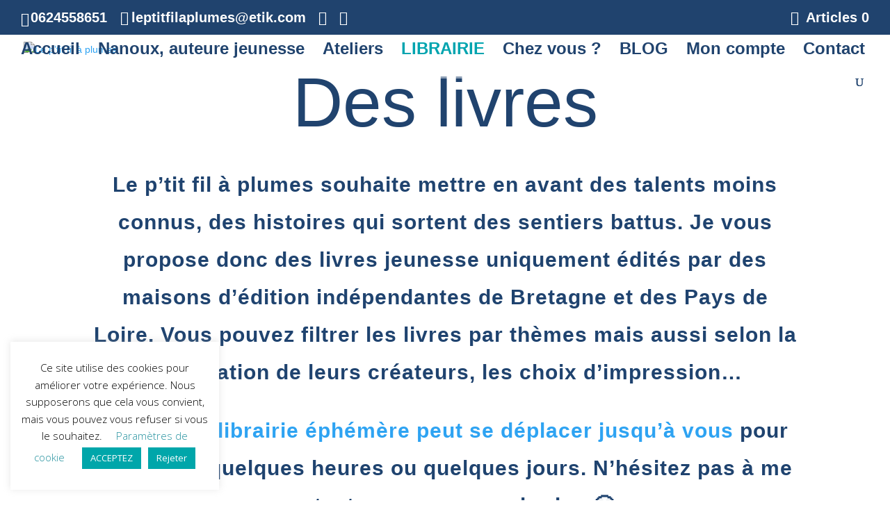

--- FILE ---
content_type: text/html; charset=UTF-8
request_url: https://leptitfilaplumes.fr/librairie-jeunesse/?swoof=1&pa_illustrateurs=thomas-breheret
body_size: 115003
content:
<!DOCTYPE html>
<html lang="fr-FR">
<head>
	<meta charset="UTF-8" />
<meta http-equiv="X-UA-Compatible" content="IE=edge">
	<link rel="pingback" href="https://leptitfilaplumes.fr/xmlrpc.php" />

	<script type="text/javascript">
		document.documentElement.className = 'js';
	</script>
	
	<style id="et-divi-userfonts">@font-face { font-family: "Cardenio modern"; font-display: swap;  src: url("https://leptitfilaplumes.fr/wp-content/uploads/et-fonts/Cardenio-Modern-Bold.ttf") format("truetype"); }</style><meta name='robots' content='index, follow, max-image-preview:large, max-snippet:-1, max-video-preview:-1' />

	<!-- This site is optimized with the Yoast SEO plugin v26.8 - https://yoast.com/product/yoast-seo-wordpress/ -->
	<title>Librairie jeunesse, voyageuse et en ligne</title>
	<meta name="description" content="Librairie jeunesse des petits éditeurs indépendants de Bretagne et Pays de Loire. Choisissez vos livres avec le conseil en direct de l&#039;auteure Nanoux. Chaque livre a une histoire !" />
	<link rel="canonical" href="https://leptitfilaplumes.fr/librairie-jeunesse/" />
	<meta property="og:locale" content="fr_FR" />
	<meta property="og:type" content="article" />
	<meta property="og:title" content="Librairie jeunesse, voyageuse et en ligne" />
	<meta property="og:description" content="Librairie jeunesse des petits éditeurs indépendants de Bretagne et Pays de Loire. Choisissez vos livres avec le conseil en direct de l&#039;auteure Nanoux. Chaque livre a une histoire !" />
	<meta property="og:url" content="https://leptitfilaplumes.fr/librairie-jeunesse/" />
	<meta property="og:site_name" content="Le p’tit fil à plumes" />
	<meta property="article:publisher" content="https://www.facebook.com/leptitfilaplumes/" />
	<meta property="article:modified_time" content="2025-10-23T08:10:42+00:00" />
	<meta name="twitter:card" content="summary_large_image" />
	<meta name="twitter:label1" content="Durée de lecture estimée" />
	<meta name="twitter:data1" content="58 minutes" />
	<script type="application/ld+json" class="yoast-schema-graph">{"@context":"https://schema.org","@graph":[{"@type":"WebPage","@id":"https://leptitfilaplumes.fr/librairie-jeunesse/","url":"https://leptitfilaplumes.fr/librairie-jeunesse/","name":"Librairie jeunesse, voyageuse et en ligne","isPartOf":{"@id":"https://leptitfilaplumes.fr/#website"},"datePublished":"2019-12-02T12:37:27+00:00","dateModified":"2025-10-23T08:10:42+00:00","description":"Librairie jeunesse des petits éditeurs indépendants de Bretagne et Pays de Loire. Choisissez vos livres avec le conseil en direct de l'auteure Nanoux. Chaque livre a une histoire !","breadcrumb":{"@id":"https://leptitfilaplumes.fr/librairie-jeunesse/#breadcrumb"},"inLanguage":"fr-FR","potentialAction":[{"@type":"ReadAction","target":["https://leptitfilaplumes.fr/librairie-jeunesse/"]}]},{"@type":"BreadcrumbList","@id":"https://leptitfilaplumes.fr/librairie-jeunesse/#breadcrumb","itemListElement":[{"@type":"ListItem","position":1,"name":"Accueil","item":"https://leptitfilaplumes.fr/"},{"@type":"ListItem","position":2,"name":"Des livres"}]},{"@type":"WebSite","@id":"https://leptitfilaplumes.fr/#website","url":"https://leptitfilaplumes.fr/","name":"Le p’tit fil à plumes","description":"Imaginez des livres par-ci, par-là","publisher":{"@id":"https://leptitfilaplumes.fr/#organization"},"potentialAction":[{"@type":"SearchAction","target":{"@type":"EntryPoint","urlTemplate":"https://leptitfilaplumes.fr/?s={search_term_string}"},"query-input":{"@type":"PropertyValueSpecification","valueRequired":true,"valueName":"search_term_string"}}],"inLanguage":"fr-FR"},{"@type":"Organization","@id":"https://leptitfilaplumes.fr/#organization","name":"Le p'tit fil à plumes","url":"https://leptitfilaplumes.fr/","logo":{"@type":"ImageObject","inLanguage":"fr-FR","@id":"https://leptitfilaplumes.fr/#/schema/logo/image/","url":"https://leptitfilaplumes.fr/wp-content/uploads/2019/12/Logo-BD_lePtitfilaplumes_V1-min.png","contentUrl":"https://leptitfilaplumes.fr/wp-content/uploads/2019/12/Logo-BD_lePtitfilaplumes_V1-min.png","width":1026,"height":589,"caption":"Le p'tit fil à plumes"},"image":{"@id":"https://leptitfilaplumes.fr/#/schema/logo/image/"},"sameAs":["https://www.facebook.com/leptitfilaplumes/","https://www.instagram.com/leptitfilaplumes/?hl=fr"]}]}</script>
	<!-- / Yoast SEO plugin. -->


<link rel='dns-prefetch' href='//fonts.googleapis.com' />
<link rel="alternate" type="application/rss+xml" title="Le p’tit fil à plumes &raquo; Flux" href="https://leptitfilaplumes.fr/feed/" />
<link rel="alternate" type="application/rss+xml" title="Le p’tit fil à plumes &raquo; Flux des commentaires" href="https://leptitfilaplumes.fr/comments/feed/" />
<link rel="alternate" title="oEmbed (JSON)" type="application/json+oembed" href="https://leptitfilaplumes.fr/wp-json/oembed/1.0/embed?url=https%3A%2F%2Fleptitfilaplumes.fr%2Flibrairie-jeunesse%2F" />
<link rel="alternate" title="oEmbed (XML)" type="text/xml+oembed" href="https://leptitfilaplumes.fr/wp-json/oembed/1.0/embed?url=https%3A%2F%2Fleptitfilaplumes.fr%2Flibrairie-jeunesse%2F&#038;format=xml" />
<meta content="Divi v.4.27.5" name="generator"/><link rel='stylesheet' id='mec-select2-style-css' href='https://leptitfilaplumes.fr/wp-content/plugins/modern-events-calendar-lite/assets/packages/select2/select2.min.css?ver=6.5.6' type='text/css' media='all' />
<link rel='stylesheet' id='mec-font-icons-css' href='https://leptitfilaplumes.fr/wp-content/plugins/modern-events-calendar-lite/assets/css/iconfonts.css?ver=24e25017789cfaaec0558d7838e71d71' type='text/css' media='all' />
<link rel='stylesheet' id='mec-frontend-style-css' href='https://leptitfilaplumes.fr/wp-content/plugins/modern-events-calendar-lite/assets/css/frontend.min.css?ver=6.5.6' type='text/css' media='all' />
<link rel='stylesheet' id='mec-tooltip-style-css' href='https://leptitfilaplumes.fr/wp-content/plugins/modern-events-calendar-lite/assets/packages/tooltip/tooltip.css?ver=24e25017789cfaaec0558d7838e71d71' type='text/css' media='all' />
<link rel='stylesheet' id='mec-tooltip-shadow-style-css' href='https://leptitfilaplumes.fr/wp-content/plugins/modern-events-calendar-lite/assets/packages/tooltip/tooltipster-sideTip-shadow.min.css?ver=24e25017789cfaaec0558d7838e71d71' type='text/css' media='all' />
<link rel='stylesheet' id='featherlight-css' href='https://leptitfilaplumes.fr/wp-content/plugins/modern-events-calendar-lite/assets/packages/featherlight/featherlight.css?ver=24e25017789cfaaec0558d7838e71d71' type='text/css' media='all' />
<link rel='stylesheet' id='mec-custom-google-font-css' href='https://fonts.googleapis.com/css?family=Open+Sans%3A300%2C+300italic%2C+regular%2C+italic%2C+600%2C+600italic%2C+700%2C+700italic%2C+800%2C+800italic%2C+%7C&#038;subset=latin%2Clatin-ext' type='text/css' media='all' />
<link rel='stylesheet' id='mec-lity-style-css' href='https://leptitfilaplumes.fr/wp-content/plugins/modern-events-calendar-lite/assets/packages/lity/lity.min.css?ver=24e25017789cfaaec0558d7838e71d71' type='text/css' media='all' />
<link rel='stylesheet' id='mec-general-calendar-style-css' href='https://leptitfilaplumes.fr/wp-content/plugins/modern-events-calendar-lite/assets/css/mec-general-calendar.css?ver=24e25017789cfaaec0558d7838e71d71' type='text/css' media='all' />
<link rel='stylesheet' id='contact-form-7-css' href='https://leptitfilaplumes.fr/wp-content/plugins/contact-form-7/includes/css/styles.css?ver=6.1.4' type='text/css' media='all' />
<link rel='stylesheet' id='cookie-law-info-css' href='https://leptitfilaplumes.fr/wp-content/plugins/cookie-law-info/legacy/public/css/cookie-law-info-public.css?ver=3.3.9.1' type='text/css' media='all' />
<link rel='stylesheet' id='cookie-law-info-gdpr-css' href='https://leptitfilaplumes.fr/wp-content/plugins/cookie-law-info/legacy/public/css/cookie-law-info-gdpr.css?ver=3.3.9.1' type='text/css' media='all' />
<link rel='stylesheet' id='woof-css' href='https://leptitfilaplumes.fr/wp-content/plugins/woocommerce-products-filter/css/front.css?ver=1.3.7.4' type='text/css' media='all' />
<style id='woof-inline-css' type='text/css'>

.woof_products_top_panel li span, .woof_products_top_panel2 li span{background: url(https://leptitfilaplumes.fr/wp-content/plugins/woocommerce-products-filter/img/delete.png);background-size: 14px 14px;background-repeat: no-repeat;background-position: right;}
.woof_edit_view{
                    display: none;
                }

/*# sourceURL=woof-inline-css */
</style>
<link rel='stylesheet' id='plainoverlay-css' href='https://leptitfilaplumes.fr/wp-content/plugins/woocommerce-products-filter/css/plainoverlay.css?ver=1.3.7.4' type='text/css' media='all' />
<link rel='stylesheet' id='icheck-jquery-color-flat-css' href='https://leptitfilaplumes.fr/wp-content/plugins/woocommerce-products-filter/js/icheck/skins/flat/_all.css?ver=1.3.7.4' type='text/css' media='all' />
<link rel='stylesheet' id='icheck-jquery-color-square-css' href='https://leptitfilaplumes.fr/wp-content/plugins/woocommerce-products-filter/js/icheck/skins/square/_all.css?ver=1.3.7.4' type='text/css' media='all' />
<link rel='stylesheet' id='icheck-jquery-color-minimal-css' href='https://leptitfilaplumes.fr/wp-content/plugins/woocommerce-products-filter/js/icheck/skins/minimal/_all.css?ver=1.3.7.4' type='text/css' media='all' />
<link rel='stylesheet' id='woof_by_author_html_items-css' href='https://leptitfilaplumes.fr/wp-content/plugins/woocommerce-products-filter/ext/by_author/css/by_author.css?ver=1.3.7.4' type='text/css' media='all' />
<link rel='stylesheet' id='woof_by_instock_html_items-css' href='https://leptitfilaplumes.fr/wp-content/plugins/woocommerce-products-filter/ext/by_instock/css/by_instock.css?ver=1.3.7.4' type='text/css' media='all' />
<link rel='stylesheet' id='woof_by_onsales_html_items-css' href='https://leptitfilaplumes.fr/wp-content/plugins/woocommerce-products-filter/ext/by_onsales/css/by_onsales.css?ver=1.3.7.4' type='text/css' media='all' />
<link rel='stylesheet' id='woof_by_text_html_items-css' href='https://leptitfilaplumes.fr/wp-content/plugins/woocommerce-products-filter/ext/by_text/assets/css/front.css?ver=1.3.7.4' type='text/css' media='all' />
<link rel='stylesheet' id='woof_label_html_items-css' href='https://leptitfilaplumes.fr/wp-content/plugins/woocommerce-products-filter/ext/label/css/html_types/label.css?ver=1.3.7.4' type='text/css' media='all' />
<link rel='stylesheet' id='woof_select_radio_check_html_items-css' href='https://leptitfilaplumes.fr/wp-content/plugins/woocommerce-products-filter/ext/select_radio_check/css/html_types/select_radio_check.css?ver=1.3.7.4' type='text/css' media='all' />
<link rel='stylesheet' id='woof_sd_html_items_checkbox-css' href='https://leptitfilaplumes.fr/wp-content/plugins/woocommerce-products-filter/ext/smart_designer/css/elements/checkbox.css?ver=1.3.7.4' type='text/css' media='all' />
<link rel='stylesheet' id='woof_sd_html_items_radio-css' href='https://leptitfilaplumes.fr/wp-content/plugins/woocommerce-products-filter/ext/smart_designer/css/elements/radio.css?ver=1.3.7.4' type='text/css' media='all' />
<link rel='stylesheet' id='woof_sd_html_items_switcher-css' href='https://leptitfilaplumes.fr/wp-content/plugins/woocommerce-products-filter/ext/smart_designer/css/elements/switcher.css?ver=1.3.7.4' type='text/css' media='all' />
<link rel='stylesheet' id='woof_sd_html_items_color-css' href='https://leptitfilaplumes.fr/wp-content/plugins/woocommerce-products-filter/ext/smart_designer/css/elements/color.css?ver=1.3.7.4' type='text/css' media='all' />
<link rel='stylesheet' id='woof_sd_html_items_tooltip-css' href='https://leptitfilaplumes.fr/wp-content/plugins/woocommerce-products-filter/ext/smart_designer/css/tooltip.css?ver=1.3.7.4' type='text/css' media='all' />
<link rel='stylesheet' id='woof_sd_html_items_front-css' href='https://leptitfilaplumes.fr/wp-content/plugins/woocommerce-products-filter/ext/smart_designer/css/front.css?ver=1.3.7.4' type='text/css' media='all' />
<link rel='stylesheet' id='woof-switcher23-css' href='https://leptitfilaplumes.fr/wp-content/plugins/woocommerce-products-filter/css/switcher.css?ver=1.3.7.4' type='text/css' media='all' />
<link rel='stylesheet' id='select2-css' href='https://leptitfilaplumes.fr/wp-content/plugins/woocommerce/assets/css/select2.css?ver=10.3.7' type='text/css' media='all' />
<link rel='stylesheet' id='woocommerce-layout-css' href='https://leptitfilaplumes.fr/wp-content/plugins/woocommerce/assets/css/woocommerce-layout.css?ver=10.3.7' type='text/css' media='all' />
<link rel='stylesheet' id='woocommerce-smallscreen-css' href='https://leptitfilaplumes.fr/wp-content/plugins/woocommerce/assets/css/woocommerce-smallscreen.css?ver=10.3.7' type='text/css' media='only screen and (max-width: 768px)' />
<link rel='stylesheet' id='woocommerce-general-css' href='https://leptitfilaplumes.fr/wp-content/plugins/woocommerce/assets/css/woocommerce.css?ver=10.3.7' type='text/css' media='all' />
<style id='woocommerce-inline-inline-css' type='text/css'>
.woocommerce form .form-row .required { visibility: visible; }
/*# sourceURL=woocommerce-inline-inline-css */
</style>
<link rel='stylesheet' id='ppress-frontend-css' href='https://leptitfilaplumes.fr/wp-content/plugins/wp-user-avatar/assets/css/frontend.min.css?ver=4.16.9' type='text/css' media='all' />
<link rel='stylesheet' id='ppress-flatpickr-css' href='https://leptitfilaplumes.fr/wp-content/plugins/wp-user-avatar/assets/flatpickr/flatpickr.min.css?ver=4.16.9' type='text/css' media='all' />
<link rel='stylesheet' id='ppress-select2-css' href='https://leptitfilaplumes.fr/wp-content/plugins/wp-user-avatar/assets/select2/select2.min.css?ver=24e25017789cfaaec0558d7838e71d71' type='text/css' media='all' />
<link rel='stylesheet' id='brands-styles-css' href='https://leptitfilaplumes.fr/wp-content/plugins/woocommerce/assets/css/brands.css?ver=10.3.7' type='text/css' media='all' />
<link rel='stylesheet' id='et-divi-open-sans-css' href='https://fonts.googleapis.com/css?family=Open+Sans:300italic,400italic,600italic,700italic,800italic,400,300,600,700,800&#038;subset=latin,latin-ext&#038;display=swap' type='text/css' media='all' />
<style id='divi-style-inline-inline-css' type='text/css'>
/*!
Theme Name: Divi
Theme URI: http://www.elegantthemes.com/gallery/divi/
Version: 4.27.5
Description: Smart. Flexible. Beautiful. Divi is the most powerful theme in our collection.
Author: Elegant Themes
Author URI: http://www.elegantthemes.com
License: GNU General Public License v2
License URI: http://www.gnu.org/licenses/gpl-2.0.html
*/

a,abbr,acronym,address,applet,b,big,blockquote,body,center,cite,code,dd,del,dfn,div,dl,dt,em,fieldset,font,form,h1,h2,h3,h4,h5,h6,html,i,iframe,img,ins,kbd,label,legend,li,object,ol,p,pre,q,s,samp,small,span,strike,strong,sub,sup,tt,u,ul,var{margin:0;padding:0;border:0;outline:0;font-size:100%;-ms-text-size-adjust:100%;-webkit-text-size-adjust:100%;vertical-align:baseline;background:transparent}body{line-height:1}ol,ul{list-style:none}blockquote,q{quotes:none}blockquote:after,blockquote:before,q:after,q:before{content:"";content:none}blockquote{margin:20px 0 30px;border-left:5px solid;padding-left:20px}:focus{outline:0}del{text-decoration:line-through}pre{overflow:auto;padding:10px}figure{margin:0}table{border-collapse:collapse;border-spacing:0}article,aside,footer,header,hgroup,nav,section{display:block}body{font-family:Open Sans,Arial,sans-serif;font-size:14px;color:#666;background-color:#fff;line-height:1.7em;font-weight:500;-webkit-font-smoothing:antialiased;-moz-osx-font-smoothing:grayscale}body.page-template-page-template-blank-php #page-container{padding-top:0!important}body.et_cover_background{background-size:cover!important;background-position:top!important;background-repeat:no-repeat!important;background-attachment:fixed}a{color:#2ea3f2}a,a:hover{text-decoration:none}p{padding-bottom:1em}p:not(.has-background):last-of-type{padding-bottom:0}p.et_normal_padding{padding-bottom:1em}strong{font-weight:700}cite,em,i{font-style:italic}code,pre{font-family:Courier New,monospace;margin-bottom:10px}ins{text-decoration:none}sub,sup{height:0;line-height:1;position:relative;vertical-align:baseline}sup{bottom:.8em}sub{top:.3em}dl{margin:0 0 1.5em}dl dt{font-weight:700}dd{margin-left:1.5em}blockquote p{padding-bottom:0}embed,iframe,object,video{max-width:100%}h1,h2,h3,h4,h5,h6{color:#333;padding-bottom:10px;line-height:1em;font-weight:500}h1 a,h2 a,h3 a,h4 a,h5 a,h6 a{color:inherit}h1{font-size:30px}h2{font-size:26px}h3{font-size:22px}h4{font-size:18px}h5{font-size:16px}h6{font-size:14px}input{-webkit-appearance:none}input[type=checkbox]{-webkit-appearance:checkbox}input[type=radio]{-webkit-appearance:radio}input.text,input.title,input[type=email],input[type=password],input[type=tel],input[type=text],select,textarea{background-color:#fff;border:1px solid #bbb;padding:2px;color:#4e4e4e}input.text:focus,input.title:focus,input[type=text]:focus,select:focus,textarea:focus{border-color:#2d3940;color:#3e3e3e}input.text,input.title,input[type=text],select,textarea{margin:0}textarea{padding:4px}button,input,select,textarea{font-family:inherit}img{max-width:100%;height:auto}.clear{clear:both}br.clear{margin:0;padding:0}.pagination{clear:both}#et_search_icon:hover,.et-social-icon a:hover,.et_password_protected_form .et_submit_button,.form-submit .et_pb_buttontton.alt.disabled,.nav-single a,.posted_in a{color:#2ea3f2}.et-search-form,blockquote{border-color:#2ea3f2}#main-content{background-color:#fff}.container{width:80%;max-width:1080px;margin:auto;position:relative}body:not(.et-tb) #main-content .container,body:not(.et-tb-has-header) #main-content .container{padding-top:58px}.et_full_width_page #main-content .container:before{display:none}.main_title{margin-bottom:20px}.et_password_protected_form .et_submit_button:hover,.form-submit .et_pb_button:hover{background:rgba(0,0,0,.05)}.et_button_icon_visible .et_pb_button{padding-right:2em;padding-left:.7em}.et_button_icon_visible .et_pb_button:after{opacity:1;margin-left:0}.et_button_left .et_pb_button:hover:after{left:.15em}.et_button_left .et_pb_button:after{margin-left:0;left:1em}.et_button_icon_visible.et_button_left .et_pb_button,.et_button_left .et_pb_button:hover,.et_button_left .et_pb_module .et_pb_button:hover{padding-left:2em;padding-right:.7em}.et_button_icon_visible.et_button_left .et_pb_button:after,.et_button_left .et_pb_button:hover:after{left:.15em}.et_password_protected_form .et_submit_button:hover,.form-submit .et_pb_button:hover{padding:.3em 1em}.et_button_no_icon .et_pb_button:after{display:none}.et_button_no_icon.et_button_icon_visible.et_button_left .et_pb_button,.et_button_no_icon.et_button_left .et_pb_button:hover,.et_button_no_icon .et_pb_button,.et_button_no_icon .et_pb_button:hover{padding:.3em 1em!important}.et_button_custom_icon .et_pb_button:after{line-height:1.7em}.et_button_custom_icon.et_button_icon_visible .et_pb_button:after,.et_button_custom_icon .et_pb_button:hover:after{margin-left:.3em}#left-area .post_format-post-format-gallery .wp-block-gallery:first-of-type{padding:0;margin-bottom:-16px}.entry-content table:not(.variations){border:1px solid #eee;margin:0 0 15px;text-align:left;width:100%}.entry-content thead th,.entry-content tr th{color:#555;font-weight:700;padding:9px 24px}.entry-content tr td{border-top:1px solid #eee;padding:6px 24px}#left-area ul,.entry-content ul,.et-l--body ul,.et-l--footer ul,.et-l--header ul{list-style-type:disc;padding:0 0 23px 1em;line-height:26px}#left-area ol,.entry-content ol,.et-l--body ol,.et-l--footer ol,.et-l--header ol{list-style-type:decimal;list-style-position:inside;padding:0 0 23px;line-height:26px}#left-area ul li ul,.entry-content ul li ol{padding:2px 0 2px 20px}#left-area ol li ul,.entry-content ol li ol,.et-l--body ol li ol,.et-l--footer ol li ol,.et-l--header ol li ol{padding:2px 0 2px 35px}#left-area ul.wp-block-gallery{display:-webkit-box;display:-ms-flexbox;display:flex;-ms-flex-wrap:wrap;flex-wrap:wrap;list-style-type:none;padding:0}#left-area ul.products{padding:0!important;line-height:1.7!important;list-style:none!important}.gallery-item a{display:block}.gallery-caption,.gallery-item a{width:90%}#wpadminbar{z-index:100001}#left-area .post-meta{font-size:14px;padding-bottom:15px}#left-area .post-meta a{text-decoration:none;color:#666}#left-area .et_featured_image{padding-bottom:7px}.single .post{padding-bottom:25px}body.single .et_audio_content{margin-bottom:-6px}.nav-single a{text-decoration:none;color:#2ea3f2;font-size:14px;font-weight:400}.nav-previous{float:left}.nav-next{float:right}.et_password_protected_form p input{background-color:#eee;border:none!important;width:100%!important;border-radius:0!important;font-size:14px;color:#999!important;padding:16px!important;-webkit-box-sizing:border-box;box-sizing:border-box}.et_password_protected_form label{display:none}.et_password_protected_form .et_submit_button{font-family:inherit;display:block;float:right;margin:8px auto 0;cursor:pointer}.post-password-required p.nocomments.container{max-width:100%}.post-password-required p.nocomments.container:before{display:none}.aligncenter,div.post .new-post .aligncenter{display:block;margin-left:auto;margin-right:auto}.wp-caption{border:1px solid #ddd;text-align:center;background-color:#f3f3f3;margin-bottom:10px;max-width:96%;padding:8px}.wp-caption.alignleft{margin:0 30px 20px 0}.wp-caption.alignright{margin:0 0 20px 30px}.wp-caption img{margin:0;padding:0;border:0}.wp-caption p.wp-caption-text{font-size:12px;padding:0 4px 5px;margin:0}.alignright{float:right}.alignleft{float:left}img.alignleft{display:inline;float:left;margin-right:15px}img.alignright{display:inline;float:right;margin-left:15px}.page.et_pb_pagebuilder_layout #main-content{background-color:transparent}body #main-content .et_builder_inner_content>h1,body #main-content .et_builder_inner_content>h2,body #main-content .et_builder_inner_content>h3,body #main-content .et_builder_inner_content>h4,body #main-content .et_builder_inner_content>h5,body #main-content .et_builder_inner_content>h6{line-height:1.4em}body #main-content .et_builder_inner_content>p{line-height:1.7em}.wp-block-pullquote{margin:20px 0 30px}.wp-block-pullquote.has-background blockquote{border-left:none}.wp-block-group.has-background{padding:1.5em 1.5em .5em}@media (min-width:981px){#left-area{width:79.125%;padding-bottom:23px}#main-content .container:before{content:"";position:absolute;top:0;height:100%;width:1px;background-color:#e2e2e2}.et_full_width_page #left-area,.et_no_sidebar #left-area{float:none;width:100%!important}.et_full_width_page #left-area{padding-bottom:0}.et_no_sidebar #main-content .container:before{display:none}}@media (max-width:980px){#page-container{padding-top:80px}.et-tb #page-container,.et-tb-has-header #page-container{padding-top:0!important}#left-area,#sidebar{width:100%!important}#main-content .container:before{display:none!important}.et_full_width_page .et_gallery_item:nth-child(4n+1){clear:none}}@media print{#page-container{padding-top:0!important}}#wp-admin-bar-et-use-visual-builder a:before{font-family:ETmodules!important;content:"\e625";font-size:30px!important;width:28px;margin-top:-3px;color:#974df3!important}#wp-admin-bar-et-use-visual-builder:hover a:before{color:#fff!important}#wp-admin-bar-et-use-visual-builder:hover a,#wp-admin-bar-et-use-visual-builder a:hover{transition:background-color .5s ease;-webkit-transition:background-color .5s ease;-moz-transition:background-color .5s ease;background-color:#7e3bd0!important;color:#fff!important}* html .clearfix,:first-child+html .clearfix{zoom:1}.iphone .et_pb_section_video_bg video::-webkit-media-controls-start-playback-button{display:none!important;-webkit-appearance:none}.et_mobile_device .et_pb_section_parallax .et_pb_parallax_css{background-attachment:scroll}.et-social-facebook a.icon:before{content:"\e093"}.et-social-twitter a.icon:before{content:"\e094"}.et-social-google-plus a.icon:before{content:"\e096"}.et-social-instagram a.icon:before{content:"\e09a"}.et-social-rss a.icon:before{content:"\e09e"}.ai1ec-single-event:after{content:" ";display:table;clear:both}.evcal_event_details .evcal_evdata_cell .eventon_details_shading_bot.eventon_details_shading_bot{z-index:3}.wp-block-divi-layout{margin-bottom:1em}*{-webkit-box-sizing:border-box;box-sizing:border-box}#et-info-email:before,#et-info-phone:before,#et_search_icon:before,.comment-reply-link:after,.et-cart-info span:before,.et-pb-arrow-next:before,.et-pb-arrow-prev:before,.et-social-icon a:before,.et_audio_container .mejs-playpause-button button:before,.et_audio_container .mejs-volume-button button:before,.et_overlay:before,.et_password_protected_form .et_submit_button:after,.et_pb_button:after,.et_pb_contact_reset:after,.et_pb_contact_submit:after,.et_pb_font_icon:before,.et_pb_newsletter_button:after,.et_pb_pricing_table_button:after,.et_pb_promo_button:after,.et_pb_testimonial:before,.et_pb_toggle_title:before,.form-submit .et_pb_button:after,.mobile_menu_bar:before,a.et_pb_more_button:after{font-family:ETmodules!important;speak:none;font-style:normal;font-weight:400;-webkit-font-feature-settings:normal;font-feature-settings:normal;font-variant:normal;text-transform:none;line-height:1;-webkit-font-smoothing:antialiased;-moz-osx-font-smoothing:grayscale;text-shadow:0 0;direction:ltr}.et-pb-icon,.et_pb_custom_button_icon.et_pb_button:after,.et_pb_login .et_pb_custom_button_icon.et_pb_button:after,.et_pb_woo_custom_button_icon .button.et_pb_custom_button_icon.et_pb_button:after,.et_pb_woo_custom_button_icon .button.et_pb_custom_button_icon.et_pb_button:hover:after{content:attr(data-icon)}.et-pb-icon{font-family:ETmodules;speak:none;font-weight:400;-webkit-font-feature-settings:normal;font-feature-settings:normal;font-variant:normal;text-transform:none;line-height:1;-webkit-font-smoothing:antialiased;font-size:96px;font-style:normal;display:inline-block;-webkit-box-sizing:border-box;box-sizing:border-box;direction:ltr}#et-ajax-saving{display:none;-webkit-transition:background .3s,-webkit-box-shadow .3s;transition:background .3s,-webkit-box-shadow .3s;transition:background .3s,box-shadow .3s;transition:background .3s,box-shadow .3s,-webkit-box-shadow .3s;-webkit-box-shadow:rgba(0,139,219,.247059) 0 0 60px;box-shadow:0 0 60px rgba(0,139,219,.247059);position:fixed;top:50%;left:50%;width:50px;height:50px;background:#fff;border-radius:50px;margin:-25px 0 0 -25px;z-index:999999;text-align:center}#et-ajax-saving img{margin:9px}.et-safe-mode-indicator,.et-safe-mode-indicator:focus,.et-safe-mode-indicator:hover{-webkit-box-shadow:0 5px 10px rgba(41,196,169,.15);box-shadow:0 5px 10px rgba(41,196,169,.15);background:#29c4a9;color:#fff;font-size:14px;font-weight:600;padding:12px;line-height:16px;border-radius:3px;position:fixed;bottom:30px;right:30px;z-index:999999;text-decoration:none;font-family:Open Sans,sans-serif;-webkit-font-smoothing:antialiased;-moz-osx-font-smoothing:grayscale}.et_pb_button{font-size:20px;font-weight:500;padding:.3em 1em;line-height:1.7em!important;background-color:transparent;background-size:cover;background-position:50%;background-repeat:no-repeat;border:2px solid;border-radius:3px;-webkit-transition-duration:.2s;transition-duration:.2s;-webkit-transition-property:all!important;transition-property:all!important}.et_pb_button,.et_pb_button_inner{position:relative}.et_pb_button:hover,.et_pb_module .et_pb_button:hover{border:2px solid transparent;padding:.3em 2em .3em .7em}.et_pb_button:hover{background-color:hsla(0,0%,100%,.2)}.et_pb_bg_layout_light.et_pb_button:hover,.et_pb_bg_layout_light .et_pb_button:hover{background-color:rgba(0,0,0,.05)}.et_pb_button:after,.et_pb_button:before{font-size:32px;line-height:1em;content:"\35";opacity:0;position:absolute;margin-left:-1em;-webkit-transition:all .2s;transition:all .2s;text-transform:none;-webkit-font-feature-settings:"kern" off;font-feature-settings:"kern" off;font-variant:none;font-style:normal;font-weight:400;text-shadow:none}.et_pb_button.et_hover_enabled:hover:after,.et_pb_button.et_pb_hovered:hover:after{-webkit-transition:none!important;transition:none!important}.et_pb_button:before{display:none}.et_pb_button:hover:after{opacity:1;margin-left:0}.et_pb_column_1_3 h1,.et_pb_column_1_4 h1,.et_pb_column_1_5 h1,.et_pb_column_1_6 h1,.et_pb_column_2_5 h1{font-size:26px}.et_pb_column_1_3 h2,.et_pb_column_1_4 h2,.et_pb_column_1_5 h2,.et_pb_column_1_6 h2,.et_pb_column_2_5 h2{font-size:23px}.et_pb_column_1_3 h3,.et_pb_column_1_4 h3,.et_pb_column_1_5 h3,.et_pb_column_1_6 h3,.et_pb_column_2_5 h3{font-size:20px}.et_pb_column_1_3 h4,.et_pb_column_1_4 h4,.et_pb_column_1_5 h4,.et_pb_column_1_6 h4,.et_pb_column_2_5 h4{font-size:18px}.et_pb_column_1_3 h5,.et_pb_column_1_4 h5,.et_pb_column_1_5 h5,.et_pb_column_1_6 h5,.et_pb_column_2_5 h5{font-size:16px}.et_pb_column_1_3 h6,.et_pb_column_1_4 h6,.et_pb_column_1_5 h6,.et_pb_column_1_6 h6,.et_pb_column_2_5 h6{font-size:15px}.et_pb_bg_layout_dark,.et_pb_bg_layout_dark h1,.et_pb_bg_layout_dark h2,.et_pb_bg_layout_dark h3,.et_pb_bg_layout_dark h4,.et_pb_bg_layout_dark h5,.et_pb_bg_layout_dark h6{color:#fff!important}.et_pb_module.et_pb_text_align_left{text-align:left}.et_pb_module.et_pb_text_align_center{text-align:center}.et_pb_module.et_pb_text_align_right{text-align:right}.et_pb_module.et_pb_text_align_justified{text-align:justify}.clearfix:after{visibility:hidden;display:block;font-size:0;content:" ";clear:both;height:0}.et_pb_bg_layout_light .et_pb_more_button{color:#2ea3f2}.et_builder_inner_content{position:relative;z-index:1}header .et_builder_inner_content{z-index:2}.et_pb_css_mix_blend_mode_passthrough{mix-blend-mode:unset!important}.et_pb_image_container{margin:-20px -20px 29px}.et_pb_module_inner{position:relative}.et_hover_enabled_preview{z-index:2}.et_hover_enabled:hover{position:relative;z-index:2}.et_pb_all_tabs,.et_pb_module,.et_pb_posts_nav a,.et_pb_tab,.et_pb_with_background{position:relative;background-size:cover;background-position:50%;background-repeat:no-repeat}.et_pb_background_mask,.et_pb_background_pattern{bottom:0;left:0;position:absolute;right:0;top:0}.et_pb_background_mask{background-size:calc(100% + 2px) calc(100% + 2px);background-repeat:no-repeat;background-position:50%;overflow:hidden}.et_pb_background_pattern{background-position:0 0;background-repeat:repeat}.et_pb_with_border{position:relative;border:0 solid #333}.post-password-required .et_pb_row{padding:0;width:100%}.post-password-required .et_password_protected_form{min-height:0}body.et_pb_pagebuilder_layout.et_pb_show_title .post-password-required .et_password_protected_form h1,body:not(.et_pb_pagebuilder_layout) .post-password-required .et_password_protected_form h1{display:none}.et_pb_no_bg{padding:0!important}.et_overlay.et_pb_inline_icon:before,.et_pb_inline_icon:before{content:attr(data-icon)}.et_pb_more_button{color:inherit;text-shadow:none;text-decoration:none;display:inline-block;margin-top:20px}.et_parallax_bg_wrap{overflow:hidden;position:absolute;top:0;right:0;bottom:0;left:0}.et_parallax_bg{background-repeat:no-repeat;background-position:top;background-size:cover;position:absolute;bottom:0;left:0;width:100%;height:100%;display:block}.et_parallax_bg.et_parallax_bg__hover,.et_parallax_bg.et_parallax_bg_phone,.et_parallax_bg.et_parallax_bg_tablet,.et_parallax_gradient.et_parallax_gradient__hover,.et_parallax_gradient.et_parallax_gradient_phone,.et_parallax_gradient.et_parallax_gradient_tablet,.et_pb_section_parallax_hover:hover .et_parallax_bg:not(.et_parallax_bg__hover),.et_pb_section_parallax_hover:hover .et_parallax_gradient:not(.et_parallax_gradient__hover){display:none}.et_pb_section_parallax_hover:hover .et_parallax_bg.et_parallax_bg__hover,.et_pb_section_parallax_hover:hover .et_parallax_gradient.et_parallax_gradient__hover{display:block}.et_parallax_gradient{bottom:0;display:block;left:0;position:absolute;right:0;top:0}.et_pb_module.et_pb_section_parallax,.et_pb_posts_nav a.et_pb_section_parallax,.et_pb_tab.et_pb_section_parallax{position:relative}.et_pb_section_parallax .et_pb_parallax_css,.et_pb_slides .et_parallax_bg.et_pb_parallax_css{background-attachment:fixed}body.et-bfb .et_pb_section_parallax .et_pb_parallax_css,body.et-bfb .et_pb_slides .et_parallax_bg.et_pb_parallax_css{background-attachment:scroll;bottom:auto}.et_pb_section_parallax.et_pb_column .et_pb_module,.et_pb_section_parallax.et_pb_row .et_pb_column,.et_pb_section_parallax.et_pb_row .et_pb_module{z-index:9;position:relative}.et_pb_more_button:hover:after{opacity:1;margin-left:0}.et_pb_preload .et_pb_section_video_bg,.et_pb_preload>div{visibility:hidden}.et_pb_preload,.et_pb_section.et_pb_section_video.et_pb_preload{position:relative;background:#464646!important}.et_pb_preload:before{content:"";position:absolute;top:50%;left:50%;background:url(https://leptitfilaplumes.fr/wp-content/themes/Divi/includes/builder/styles/images/preloader.gif) no-repeat;border-radius:32px;width:32px;height:32px;margin:-16px 0 0 -16px}.box-shadow-overlay{position:absolute;top:0;left:0;width:100%;height:100%;z-index:10;pointer-events:none}.et_pb_section>.box-shadow-overlay~.et_pb_row{z-index:11}body.safari .section_has_divider{will-change:transform}.et_pb_row>.box-shadow-overlay{z-index:8}.has-box-shadow-overlay{position:relative}.et_clickable{cursor:pointer}.screen-reader-text{border:0;clip:rect(1px,1px,1px,1px);-webkit-clip-path:inset(50%);clip-path:inset(50%);height:1px;margin:-1px;overflow:hidden;padding:0;position:absolute!important;width:1px;word-wrap:normal!important}.et_multi_view_hidden,.et_multi_view_hidden_image{display:none!important}@keyframes multi-view-image-fade{0%{opacity:0}10%{opacity:.1}20%{opacity:.2}30%{opacity:.3}40%{opacity:.4}50%{opacity:.5}60%{opacity:.6}70%{opacity:.7}80%{opacity:.8}90%{opacity:.9}to{opacity:1}}.et_multi_view_image__loading{visibility:hidden}.et_multi_view_image__loaded{-webkit-animation:multi-view-image-fade .5s;animation:multi-view-image-fade .5s}#et-pb-motion-effects-offset-tracker{visibility:hidden!important;opacity:0;position:absolute;top:0;left:0}.et-pb-before-scroll-animation{opacity:0}header.et-l.et-l--header:after{clear:both;display:block;content:""}.et_pb_module{-webkit-animation-timing-function:linear;animation-timing-function:linear;-webkit-animation-duration:.2s;animation-duration:.2s}@-webkit-keyframes fadeBottom{0%{opacity:0;-webkit-transform:translateY(10%);transform:translateY(10%)}to{opacity:1;-webkit-transform:translateY(0);transform:translateY(0)}}@keyframes fadeBottom{0%{opacity:0;-webkit-transform:translateY(10%);transform:translateY(10%)}to{opacity:1;-webkit-transform:translateY(0);transform:translateY(0)}}@-webkit-keyframes fadeLeft{0%{opacity:0;-webkit-transform:translateX(-10%);transform:translateX(-10%)}to{opacity:1;-webkit-transform:translateX(0);transform:translateX(0)}}@keyframes fadeLeft{0%{opacity:0;-webkit-transform:translateX(-10%);transform:translateX(-10%)}to{opacity:1;-webkit-transform:translateX(0);transform:translateX(0)}}@-webkit-keyframes fadeRight{0%{opacity:0;-webkit-transform:translateX(10%);transform:translateX(10%)}to{opacity:1;-webkit-transform:translateX(0);transform:translateX(0)}}@keyframes fadeRight{0%{opacity:0;-webkit-transform:translateX(10%);transform:translateX(10%)}to{opacity:1;-webkit-transform:translateX(0);transform:translateX(0)}}@-webkit-keyframes fadeTop{0%{opacity:0;-webkit-transform:translateY(-10%);transform:translateY(-10%)}to{opacity:1;-webkit-transform:translateX(0);transform:translateX(0)}}@keyframes fadeTop{0%{opacity:0;-webkit-transform:translateY(-10%);transform:translateY(-10%)}to{opacity:1;-webkit-transform:translateX(0);transform:translateX(0)}}@-webkit-keyframes fadeIn{0%{opacity:0}to{opacity:1}}@keyframes fadeIn{0%{opacity:0}to{opacity:1}}.et-waypoint:not(.et_pb_counters){opacity:0}@media (min-width:981px){.et_pb_section.et_section_specialty div.et_pb_row .et_pb_column .et_pb_column .et_pb_module.et-last-child,.et_pb_section.et_section_specialty div.et_pb_row .et_pb_column .et_pb_column .et_pb_module:last-child,.et_pb_section.et_section_specialty div.et_pb_row .et_pb_column .et_pb_row_inner .et_pb_column .et_pb_module.et-last-child,.et_pb_section.et_section_specialty div.et_pb_row .et_pb_column .et_pb_row_inner .et_pb_column .et_pb_module:last-child,.et_pb_section div.et_pb_row .et_pb_column .et_pb_module.et-last-child,.et_pb_section div.et_pb_row .et_pb_column .et_pb_module:last-child{margin-bottom:0}}@media (max-width:980px){.et_overlay.et_pb_inline_icon_tablet:before,.et_pb_inline_icon_tablet:before{content:attr(data-icon-tablet)}.et_parallax_bg.et_parallax_bg_tablet_exist,.et_parallax_gradient.et_parallax_gradient_tablet_exist{display:none}.et_parallax_bg.et_parallax_bg_tablet,.et_parallax_gradient.et_parallax_gradient_tablet{display:block}.et_pb_column .et_pb_module{margin-bottom:30px}.et_pb_row .et_pb_column .et_pb_module.et-last-child,.et_pb_row .et_pb_column .et_pb_module:last-child,.et_section_specialty .et_pb_row .et_pb_column .et_pb_module.et-last-child,.et_section_specialty .et_pb_row .et_pb_column .et_pb_module:last-child{margin-bottom:0}.et_pb_more_button{display:inline-block!important}.et_pb_bg_layout_light_tablet.et_pb_button,.et_pb_bg_layout_light_tablet.et_pb_module.et_pb_button,.et_pb_bg_layout_light_tablet .et_pb_more_button{color:#2ea3f2}.et_pb_bg_layout_light_tablet .et_pb_forgot_password a{color:#666}.et_pb_bg_layout_light_tablet h1,.et_pb_bg_layout_light_tablet h2,.et_pb_bg_layout_light_tablet h3,.et_pb_bg_layout_light_tablet h4,.et_pb_bg_layout_light_tablet h5,.et_pb_bg_layout_light_tablet h6{color:#333!important}.et_pb_module .et_pb_bg_layout_light_tablet.et_pb_button{color:#2ea3f2!important}.et_pb_bg_layout_light_tablet{color:#666!important}.et_pb_bg_layout_dark_tablet,.et_pb_bg_layout_dark_tablet h1,.et_pb_bg_layout_dark_tablet h2,.et_pb_bg_layout_dark_tablet h3,.et_pb_bg_layout_dark_tablet h4,.et_pb_bg_layout_dark_tablet h5,.et_pb_bg_layout_dark_tablet h6{color:#fff!important}.et_pb_bg_layout_dark_tablet.et_pb_button,.et_pb_bg_layout_dark_tablet.et_pb_module.et_pb_button,.et_pb_bg_layout_dark_tablet .et_pb_more_button{color:inherit}.et_pb_bg_layout_dark_tablet .et_pb_forgot_password a{color:#fff}.et_pb_module.et_pb_text_align_left-tablet{text-align:left}.et_pb_module.et_pb_text_align_center-tablet{text-align:center}.et_pb_module.et_pb_text_align_right-tablet{text-align:right}.et_pb_module.et_pb_text_align_justified-tablet{text-align:justify}}@media (max-width:767px){.et_pb_more_button{display:inline-block!important}.et_overlay.et_pb_inline_icon_phone:before,.et_pb_inline_icon_phone:before{content:attr(data-icon-phone)}.et_parallax_bg.et_parallax_bg_phone_exist,.et_parallax_gradient.et_parallax_gradient_phone_exist{display:none}.et_parallax_bg.et_parallax_bg_phone,.et_parallax_gradient.et_parallax_gradient_phone{display:block}.et-hide-mobile{display:none!important}.et_pb_bg_layout_light_phone.et_pb_button,.et_pb_bg_layout_light_phone.et_pb_module.et_pb_button,.et_pb_bg_layout_light_phone .et_pb_more_button{color:#2ea3f2}.et_pb_bg_layout_light_phone .et_pb_forgot_password a{color:#666}.et_pb_bg_layout_light_phone h1,.et_pb_bg_layout_light_phone h2,.et_pb_bg_layout_light_phone h3,.et_pb_bg_layout_light_phone h4,.et_pb_bg_layout_light_phone h5,.et_pb_bg_layout_light_phone h6{color:#333!important}.et_pb_module .et_pb_bg_layout_light_phone.et_pb_button{color:#2ea3f2!important}.et_pb_bg_layout_light_phone{color:#666!important}.et_pb_bg_layout_dark_phone,.et_pb_bg_layout_dark_phone h1,.et_pb_bg_layout_dark_phone h2,.et_pb_bg_layout_dark_phone h3,.et_pb_bg_layout_dark_phone h4,.et_pb_bg_layout_dark_phone h5,.et_pb_bg_layout_dark_phone h6{color:#fff!important}.et_pb_bg_layout_dark_phone.et_pb_button,.et_pb_bg_layout_dark_phone.et_pb_module.et_pb_button,.et_pb_bg_layout_dark_phone .et_pb_more_button{color:inherit}.et_pb_module .et_pb_bg_layout_dark_phone.et_pb_button{color:#fff!important}.et_pb_bg_layout_dark_phone .et_pb_forgot_password a{color:#fff}.et_pb_module.et_pb_text_align_left-phone{text-align:left}.et_pb_module.et_pb_text_align_center-phone{text-align:center}.et_pb_module.et_pb_text_align_right-phone{text-align:right}.et_pb_module.et_pb_text_align_justified-phone{text-align:justify}}@media (max-width:479px){a.et_pb_more_button{display:block}}@media (min-width:768px) and (max-width:980px){[data-et-multi-view-load-tablet-hidden=true]:not(.et_multi_view_swapped){display:none!important}}@media (max-width:767px){[data-et-multi-view-load-phone-hidden=true]:not(.et_multi_view_swapped){display:none!important}}.et_pb_menu.et_pb_menu--style-inline_centered_logo .et_pb_menu__menu nav ul{-webkit-box-pack:center;-ms-flex-pack:center;justify-content:center}@-webkit-keyframes multi-view-image-fade{0%{-webkit-transform:scale(1);transform:scale(1);opacity:1}50%{-webkit-transform:scale(1.01);transform:scale(1.01);opacity:1}to{-webkit-transform:scale(1);transform:scale(1);opacity:1}}
/*# sourceURL=divi-style-inline-inline-css */
</style>
<style id='divi-dynamic-critical-inline-css' type='text/css'>
@font-face{font-family:ETmodules;font-display:block;src:url(//leptitfilaplumes.fr/wp-content/themes/Divi/core/admin/fonts/modules/all/modules.eot);src:url(//leptitfilaplumes.fr/wp-content/themes/Divi/core/admin/fonts/modules/all/modules.eot?#iefix) format("embedded-opentype"),url(//leptitfilaplumes.fr/wp-content/themes/Divi/core/admin/fonts/modules/all/modules.woff) format("woff"),url(//leptitfilaplumes.fr/wp-content/themes/Divi/core/admin/fonts/modules/all/modules.ttf) format("truetype"),url(//leptitfilaplumes.fr/wp-content/themes/Divi/core/admin/fonts/modules/all/modules.svg#ETmodules) format("svg");font-weight:400;font-style:normal}
@media (min-width:981px){.et_pb_gutters3 .et_pb_column,.et_pb_gutters3.et_pb_row .et_pb_column{margin-right:5.5%}.et_pb_gutters3 .et_pb_column_4_4,.et_pb_gutters3.et_pb_row .et_pb_column_4_4{width:100%}.et_pb_gutters3 .et_pb_column_4_4 .et_pb_module,.et_pb_gutters3.et_pb_row .et_pb_column_4_4 .et_pb_module{margin-bottom:2.75%}.et_pb_gutters3 .et_pb_column_3_4,.et_pb_gutters3.et_pb_row .et_pb_column_3_4{width:73.625%}.et_pb_gutters3 .et_pb_column_3_4 .et_pb_module,.et_pb_gutters3.et_pb_row .et_pb_column_3_4 .et_pb_module{margin-bottom:3.735%}.et_pb_gutters3 .et_pb_column_2_3,.et_pb_gutters3.et_pb_row .et_pb_column_2_3{width:64.833%}.et_pb_gutters3 .et_pb_column_2_3 .et_pb_module,.et_pb_gutters3.et_pb_row .et_pb_column_2_3 .et_pb_module{margin-bottom:4.242%}.et_pb_gutters3 .et_pb_column_3_5,.et_pb_gutters3.et_pb_row .et_pb_column_3_5{width:57.8%}.et_pb_gutters3 .et_pb_column_3_5 .et_pb_module,.et_pb_gutters3.et_pb_row .et_pb_column_3_5 .et_pb_module{margin-bottom:4.758%}.et_pb_gutters3 .et_pb_column_1_2,.et_pb_gutters3.et_pb_row .et_pb_column_1_2{width:47.25%}.et_pb_gutters3 .et_pb_column_1_2 .et_pb_module,.et_pb_gutters3.et_pb_row .et_pb_column_1_2 .et_pb_module{margin-bottom:5.82%}.et_pb_gutters3 .et_pb_column_2_5,.et_pb_gutters3.et_pb_row .et_pb_column_2_5{width:36.7%}.et_pb_gutters3 .et_pb_column_2_5 .et_pb_module,.et_pb_gutters3.et_pb_row .et_pb_column_2_5 .et_pb_module{margin-bottom:7.493%}.et_pb_gutters3 .et_pb_column_1_3,.et_pb_gutters3.et_pb_row .et_pb_column_1_3{width:29.6667%}.et_pb_gutters3 .et_pb_column_1_3 .et_pb_module,.et_pb_gutters3.et_pb_row .et_pb_column_1_3 .et_pb_module{margin-bottom:9.27%}.et_pb_gutters3 .et_pb_column_1_4,.et_pb_gutters3.et_pb_row .et_pb_column_1_4{width:20.875%}.et_pb_gutters3 .et_pb_column_1_4 .et_pb_module,.et_pb_gutters3.et_pb_row .et_pb_column_1_4 .et_pb_module{margin-bottom:13.174%}.et_pb_gutters3 .et_pb_column_1_5,.et_pb_gutters3.et_pb_row .et_pb_column_1_5{width:15.6%}.et_pb_gutters3 .et_pb_column_1_5 .et_pb_module,.et_pb_gutters3.et_pb_row .et_pb_column_1_5 .et_pb_module{margin-bottom:17.628%}.et_pb_gutters3 .et_pb_column_1_6,.et_pb_gutters3.et_pb_row .et_pb_column_1_6{width:12.0833%}.et_pb_gutters3 .et_pb_column_1_6 .et_pb_module,.et_pb_gutters3.et_pb_row .et_pb_column_1_6 .et_pb_module{margin-bottom:22.759%}.et_pb_gutters3 .et_full_width_page.woocommerce-page ul.products li.product{width:20.875%;margin-right:5.5%;margin-bottom:5.5%}.et_pb_gutters3.et_left_sidebar.woocommerce-page #main-content ul.products li.product,.et_pb_gutters3.et_right_sidebar.woocommerce-page #main-content ul.products li.product{width:28.353%;margin-right:7.47%}.et_pb_gutters3.et_left_sidebar.woocommerce-page #main-content ul.products.columns-1 li.product,.et_pb_gutters3.et_right_sidebar.woocommerce-page #main-content ul.products.columns-1 li.product{width:100%;margin-right:0}.et_pb_gutters3.et_left_sidebar.woocommerce-page #main-content ul.products.columns-2 li.product,.et_pb_gutters3.et_right_sidebar.woocommerce-page #main-content ul.products.columns-2 li.product{width:48%;margin-right:4%}.et_pb_gutters3.et_left_sidebar.woocommerce-page #main-content ul.products.columns-2 li:nth-child(2n+2),.et_pb_gutters3.et_right_sidebar.woocommerce-page #main-content ul.products.columns-2 li:nth-child(2n+2){margin-right:0}.et_pb_gutters3.et_left_sidebar.woocommerce-page #main-content ul.products.columns-2 li:nth-child(3n+1),.et_pb_gutters3.et_right_sidebar.woocommerce-page #main-content ul.products.columns-2 li:nth-child(3n+1){clear:none}}
@media (min-width:981px){.et_pb_gutters3 .et_pb_column .et_pb_blog_grid .column.size-1of1 .et_pb_post:last-child,.et_pb_gutters3 .et_pb_column .et_pb_blog_grid .column.size-1of2 .et_pb_post:last-child,.et_pb_gutters3 .et_pb_column .et_pb_blog_grid .column.size-1of3 .et_pb_post:last-child,.et_pb_gutters3.et_pb_row .et_pb_column .et_pb_blog_grid .column.size-1of1 .et_pb_post:last-child,.et_pb_gutters3.et_pb_row .et_pb_column .et_pb_blog_grid .column.size-1of2 .et_pb_post:last-child,.et_pb_gutters3.et_pb_row .et_pb_column .et_pb_blog_grid .column.size-1of3 .et_pb_post:last-child{margin-bottom:30px}.et_pb_gutters3 .et_pb_column_4_4 .et_pb_grid_item,.et_pb_gutters3 .et_pb_column_4_4 .et_pb_shop_grid .woocommerce ul.products li.product,.et_pb_gutters3 .et_pb_column_4_4 .et_pb_widget,.et_pb_gutters3.et_pb_row .et_pb_column_4_4 .et_pb_grid_item,.et_pb_gutters3.et_pb_row .et_pb_column_4_4 .et_pb_shop_grid .woocommerce ul.products li.product,.et_pb_gutters3.et_pb_row .et_pb_column_4_4 .et_pb_widget{width:20.875%;margin-right:5.5%;margin-bottom:5.5%}.et_pb_gutters3 .et_pb_column_4_4 .et_pb_blog_grid .column.size-1of3,.et_pb_gutters3.et_pb_row .et_pb_column_4_4 .et_pb_blog_grid .column.size-1of3{width:29.667%;margin-right:5.5%}.et_pb_gutters3 .et_pb_column_4_4 .et_pb_blog_grid .column.size-1of3 .et_pb_post,.et_pb_gutters3.et_pb_row .et_pb_column_4_4 .et_pb_blog_grid .column.size-1of3 .et_pb_post{margin-bottom:18.539%}.et_pb_gutters3 .et_pb_column_3_4 .et_pb_grid_item,.et_pb_gutters3 .et_pb_column_3_4 .et_pb_shop_grid .woocommerce ul.products li.product,.et_pb_gutters3 .et_pb_column_3_4 .et_pb_widget,.et_pb_gutters3.et_pb_row .et_pb_column_3_4 .et_pb_grid_item,.et_pb_gutters3.et_pb_row .et_pb_column_3_4 .et_pb_shop_grid .woocommerce ul.products li.product,.et_pb_gutters3.et_pb_row .et_pb_column_3_4 .et_pb_widget{width:28.353%;margin-right:7.47%;margin-bottom:7.47%}.et_pb_gutters3 .et_pb_column_3_4 .et_pb_blog_grid .column.size-1of2,.et_pb_gutters3.et_pb_row .et_pb_column_3_4 .et_pb_blog_grid .column.size-1of2{width:46.265%;margin-right:7.47%}.et_pb_gutters3 .et_pb_column_3_4 .et_pb_blog_grid .column.size-1of2 .et_pb_post,.et_pb_gutters3.et_pb_row .et_pb_column_3_4 .et_pb_blog_grid .column.size-1of2 .et_pb_post{margin-bottom:14.941%}.et_pb_gutters3 .et_pb_column_2_3 .et_pb_grid_item,.et_pb_gutters3 .et_pb_column_2_3 .et_pb_shop_grid .woocommerce ul.products li.product,.et_pb_gutters3 .et_pb_column_2_3 .et_pb_widget,.et_pb_gutters3.et_pb_row .et_pb_column_2_3 .et_pb_grid_item,.et_pb_gutters3.et_pb_row .et_pb_column_2_3 .et_pb_shop_grid .woocommerce ul.products li.product,.et_pb_gutters3.et_pb_row .et_pb_column_2_3 .et_pb_widget{width:45.758%;margin-right:8.483%;margin-bottom:8.483%}.et_pb_gutters3 .et_pb_column_2_3 .et_pb_blog_grid .column.size-1of2,.et_pb_gutters3.et_pb_row .et_pb_column_2_3 .et_pb_blog_grid .column.size-1of2{width:45.758%;margin-right:8.483%}.et_pb_gutters3 .et_pb_column_2_3 .et_pb_blog_grid .column.size-1of2 .et_pb_post,.et_pb_gutters3.et_pb_row .et_pb_column_2_3 .et_pb_blog_grid .column.size-1of2 .et_pb_post{margin-bottom:16.967%}.et_pb_gutters3 .et_pb_column_3_5 .et_pb_grid_item,.et_pb_gutters3 .et_pb_column_3_5 .et_pb_shop_grid .woocommerce ul.products li.product,.et_pb_gutters3 .et_pb_column_3_5 .et_pb_widget,.et_pb_gutters3.et_pb_row .et_pb_column_3_5 .et_pb_grid_item,.et_pb_gutters3.et_pb_row .et_pb_column_3_5 .et_pb_shop_grid .woocommerce ul.products li.product,.et_pb_gutters3.et_pb_row .et_pb_column_3_5 .et_pb_widget{width:45.242%;margin-right:9.516%;margin-bottom:9.516%}.et_pb_gutters3 .et_pb_column_3_5 .et_pb_blog_grid .column.size-1of1,.et_pb_gutters3.et_pb_row .et_pb_column_3_5 .et_pb_blog_grid .column.size-1of1{width:100%;margin-right:0}.et_pb_gutters3 .et_pb_column_3_5 .et_pb_blog_grid .column.size-1of1 .et_pb_post,.et_pb_gutters3.et_pb_row .et_pb_column_3_5 .et_pb_blog_grid .column.size-1of1 .et_pb_post{margin-bottom:9.516%}.et_pb_gutters3 .et_pb_column_1_2 .et_pb_grid_item,.et_pb_gutters3 .et_pb_column_1_2 .et_pb_shop_grid .woocommerce ul.products li.product,.et_pb_gutters3 .et_pb_column_1_2 .et_pb_widget,.et_pb_gutters3.et_pb_row .et_pb_column_1_2 .et_pb_grid_item,.et_pb_gutters3.et_pb_row .et_pb_column_1_2 .et_pb_shop_grid .woocommerce ul.products li.product,.et_pb_gutters3.et_pb_row .et_pb_column_1_2 .et_pb_widget{width:44.18%;margin-right:11.64%;margin-bottom:11.64%}.et_pb_gutters3 .et_pb_column_1_2 .et_pb_blog_grid .column.size-1of1,.et_pb_gutters3.et_pb_row .et_pb_column_1_2 .et_pb_blog_grid .column.size-1of1{width:100%;margin-right:0}.et_pb_gutters3 .et_pb_column_1_2 .et_pb_blog_grid .column.size-1of1 .et_pb_post,.et_pb_gutters3.et_pb_row .et_pb_column_1_2 .et_pb_blog_grid .column.size-1of1 .et_pb_post{margin-bottom:11.64%}.et_pb_gutters3 .et_pb_column_2_5 .et_pb_blog_grid .column.size-1of1 .et_pb_post,.et_pb_gutters3 .et_pb_column_2_5 .et_pb_grid_item,.et_pb_gutters3 .et_pb_column_2_5 .et_pb_shop_grid .woocommerce ul.products li.product,.et_pb_gutters3 .et_pb_column_2_5 .et_pb_widget,.et_pb_gutters3.et_pb_row .et_pb_column_2_5 .et_pb_blog_grid .column.size-1of1 .et_pb_post,.et_pb_gutters3.et_pb_row .et_pb_column_2_5 .et_pb_grid_item,.et_pb_gutters3.et_pb_row .et_pb_column_2_5 .et_pb_shop_grid .woocommerce ul.products li.product,.et_pb_gutters3.et_pb_row .et_pb_column_2_5 .et_pb_widget{width:100%;margin-bottom:14.986%}.et_pb_gutters3 .et_pb_column_1_3 .et_pb_blog_grid .column.size-1of1 .et_pb_post,.et_pb_gutters3 .et_pb_column_1_3 .et_pb_grid_item,.et_pb_gutters3 .et_pb_column_1_3 .et_pb_shop_grid .woocommerce ul.products li.product,.et_pb_gutters3 .et_pb_column_1_3 .et_pb_widget,.et_pb_gutters3.et_pb_row .et_pb_column_1_3 .et_pb_blog_grid .column.size-1of1 .et_pb_post,.et_pb_gutters3.et_pb_row .et_pb_column_1_3 .et_pb_grid_item,.et_pb_gutters3.et_pb_row .et_pb_column_1_3 .et_pb_shop_grid .woocommerce ul.products li.product,.et_pb_gutters3.et_pb_row .et_pb_column_1_3 .et_pb_widget{width:100%;margin-bottom:18.539%}.et_pb_gutters3 .et_pb_column_1_4 .et_pb_blog_grid .column.size-1of1 .et_pb_post,.et_pb_gutters3 .et_pb_column_1_4 .et_pb_grid_item,.et_pb_gutters3 .et_pb_column_1_4 .et_pb_shop_grid .woocommerce ul.products li.product,.et_pb_gutters3 .et_pb_column_1_4 .et_pb_widget,.et_pb_gutters3.et_pb_row .et_pb_column_1_4 .et_pb_blog_grid .column.size-1of1 .et_pb_post,.et_pb_gutters3.et_pb_row .et_pb_column_1_4 .et_pb_grid_item,.et_pb_gutters3.et_pb_row .et_pb_column_1_4 .et_pb_shop_grid .woocommerce ul.products li.product,.et_pb_gutters3.et_pb_row .et_pb_column_1_4 .et_pb_widget{width:100%;margin-bottom:26.347%}.et_pb_gutters3 .et_pb_column_1_5 .et_pb_blog_grid .column.size-1of1 .et_pb_post,.et_pb_gutters3 .et_pb_column_1_5 .et_pb_grid_item,.et_pb_gutters3 .et_pb_column_1_5 .et_pb_shop_grid .woocommerce ul.products li.product,.et_pb_gutters3 .et_pb_column_1_5 .et_pb_widget,.et_pb_gutters3.et_pb_row .et_pb_column_1_5 .et_pb_blog_grid .column.size-1of1 .et_pb_post,.et_pb_gutters3.et_pb_row .et_pb_column_1_5 .et_pb_grid_item,.et_pb_gutters3.et_pb_row .et_pb_column_1_5 .et_pb_shop_grid .woocommerce ul.products li.product,.et_pb_gutters3.et_pb_row .et_pb_column_1_5 .et_pb_widget{width:100%;margin-bottom:35.256%}.et_pb_gutters3 .et_pb_column_1_6 .et_pb_blog_grid .column.size-1of1 .et_pb_post,.et_pb_gutters3 .et_pb_column_1_6 .et_pb_grid_item,.et_pb_gutters3 .et_pb_column_1_6 .et_pb_shop_grid .woocommerce ul.products li.product,.et_pb_gutters3 .et_pb_column_1_6 .et_pb_widget,.et_pb_gutters3.et_pb_row .et_pb_column_1_6 .et_pb_blog_grid .column.size-1of1 .et_pb_post,.et_pb_gutters3.et_pb_row .et_pb_column_1_6 .et_pb_grid_item,.et_pb_gutters3.et_pb_row .et_pb_column_1_6 .et_pb_shop_grid .woocommerce ul.products li.product,.et_pb_gutters3.et_pb_row .et_pb_column_1_6 .et_pb_widget{width:100%;margin-bottom:45.517%}.et_pb_gutters3 .et_pb_column_4_4 .et_pb_grid_item.et_pb_portfolio_item:nth-child(4n),.et_pb_gutters3 .et_pb_column_4_4 .et_pb_shop_grid .woocommerce ul.products li.product:nth-child(4n),.et_pb_gutters3 .et_pb_column_4_4 .et_pb_widget:nth-child(4n),.et_pb_gutters3.et_pb_row .et_pb_column_4_4 .et_pb_grid_item.et_pb_portfolio_item:nth-child(4n),.et_pb_gutters3.et_pb_row .et_pb_column_4_4 .et_pb_shop_grid .woocommerce ul.products li.product:nth-child(4n),.et_pb_gutters3.et_pb_row .et_pb_column_4_4 .et_pb_widget:nth-child(4n){margin-right:0}.et_pb_gutters3 .et_pb_column_4_4 .et_pb_grid_item.et_pb_portfolio_item:nth-child(4n+1),.et_pb_gutters3 .et_pb_column_4_4 .et_pb_shop_grid .woocommerce ul.products li.product:nth-child(4n+1),.et_pb_gutters3 .et_pb_column_4_4 .et_pb_widget:nth-child(4n+1),.et_pb_gutters3.et_pb_row .et_pb_column_4_4 .et_pb_grid_item.et_pb_portfolio_item:nth-child(4n+1),.et_pb_gutters3.et_pb_row .et_pb_column_4_4 .et_pb_shop_grid .woocommerce ul.products li.product:nth-child(4n+1),.et_pb_gutters3.et_pb_row .et_pb_column_4_4 .et_pb_widget:nth-child(4n+1){clear:both}.et_pb_gutters3 .et_pb_column_4_4 .et_pb_blog_grid .column.size-1of3:nth-child(3n),.et_pb_gutters3 .et_pb_column_4_4 .et_pb_grid_item.last_in_row,.et_pb_gutters3.et_pb_row .et_pb_column_4_4 .et_pb_blog_grid .column.size-1of3:nth-child(3n),.et_pb_gutters3.et_pb_row .et_pb_column_4_4 .et_pb_grid_item.last_in_row{margin-right:0}.et_pb_gutters3 .et_pb_column_4_4 .et_pb_grid_item.on_last_row,.et_pb_gutters3.et_pb_row .et_pb_column_4_4 .et_pb_grid_item.on_last_row{margin-bottom:0}.et_pb_gutters3 .et_pb_column_3_4 .et_pb_grid_item.et_pb_portfolio_item:nth-child(3n),.et_pb_gutters3 .et_pb_column_3_4 .et_pb_shop_grid .woocommerce ul.products li.product:nth-child(3n),.et_pb_gutters3 .et_pb_column_3_4 .et_pb_widget:nth-child(3n),.et_pb_gutters3.et_pb_row .et_pb_column_3_4 .et_pb_grid_item.et_pb_portfolio_item:nth-child(3n),.et_pb_gutters3.et_pb_row .et_pb_column_3_4 .et_pb_shop_grid .woocommerce ul.products li.product:nth-child(3n),.et_pb_gutters3.et_pb_row .et_pb_column_3_4 .et_pb_widget:nth-child(3n){margin-right:0}.et_pb_gutters3 .et_pb_column_3_4 .et_pb_grid_item.et_pb_portfolio_item:nth-child(3n+1),.et_pb_gutters3 .et_pb_column_3_4 .et_pb_shop_grid .woocommerce ul.products li.product:nth-child(3n+1),.et_pb_gutters3 .et_pb_column_3_4 .et_pb_widget:nth-child(3n+1),.et_pb_gutters3.et_pb_row .et_pb_column_3_4 .et_pb_grid_item.et_pb_portfolio_item:nth-child(3n+1),.et_pb_gutters3.et_pb_row .et_pb_column_3_4 .et_pb_shop_grid .woocommerce ul.products li.product:nth-child(3n+1),.et_pb_gutters3.et_pb_row .et_pb_column_3_4 .et_pb_widget:nth-child(3n+1){clear:both}.et_pb_gutters3 .et_pb_column_3_4 .et_pb_grid_item.last_in_row,.et_pb_gutters3.et_pb_row .et_pb_column_3_4 .et_pb_grid_item.last_in_row{margin-right:0}.et_pb_gutters3 .et_pb_column_3_4 .et_pb_grid_item.on_last_row,.et_pb_gutters3.et_pb_row .et_pb_column_3_4 .et_pb_grid_item.on_last_row{margin-bottom:0}.et_pb_gutters3 .et_pb_column_1_2 .et_pb_grid_item.et_pb_portfolio_item:nth-child(2n),.et_pb_gutters3 .et_pb_column_1_2 .et_pb_shop_grid .woocommerce ul.products li.product:nth-child(2n),.et_pb_gutters3 .et_pb_column_1_2 .et_pb_widget:nth-child(2n),.et_pb_gutters3 .et_pb_column_2_3 .et_pb_grid_item.et_pb_portfolio_item:nth-child(2n),.et_pb_gutters3 .et_pb_column_2_3 .et_pb_shop_grid .woocommerce ul.products li.product:nth-child(2n),.et_pb_gutters3 .et_pb_column_2_3 .et_pb_widget:nth-child(2n),.et_pb_gutters3.et_pb_row .et_pb_column_1_2 .et_pb_grid_item.et_pb_portfolio_item:nth-child(2n),.et_pb_gutters3.et_pb_row .et_pb_column_1_2 .et_pb_shop_grid .woocommerce ul.products li.product:nth-child(2n),.et_pb_gutters3.et_pb_row .et_pb_column_1_2 .et_pb_widget:nth-child(2n),.et_pb_gutters3.et_pb_row .et_pb_column_2_3 .et_pb_grid_item.et_pb_portfolio_item:nth-child(2n),.et_pb_gutters3.et_pb_row .et_pb_column_2_3 .et_pb_shop_grid .woocommerce ul.products li.product:nth-child(2n),.et_pb_gutters3.et_pb_row .et_pb_column_2_3 .et_pb_widget:nth-child(2n){margin-right:0}.et_pb_gutters3 .et_pb_column_1_2 .et_pb_grid_item.et_pb_portfolio_item:nth-child(odd),.et_pb_gutters3 .et_pb_column_1_2 .et_pb_shop_grid .woocommerce ul.products li.product:nth-child(odd),.et_pb_gutters3 .et_pb_column_1_2 .et_pb_widget:nth-child(odd),.et_pb_gutters3 .et_pb_column_2_3 .et_pb_grid_item.et_pb_portfolio_item:nth-child(odd),.et_pb_gutters3 .et_pb_column_2_3 .et_pb_shop_grid .woocommerce ul.products li.product:nth-child(odd),.et_pb_gutters3 .et_pb_column_2_3 .et_pb_widget:nth-child(odd),.et_pb_gutters3.et_pb_row .et_pb_column_1_2 .et_pb_grid_item.et_pb_portfolio_item:nth-child(odd),.et_pb_gutters3.et_pb_row .et_pb_column_1_2 .et_pb_shop_grid .woocommerce ul.products li.product:nth-child(odd),.et_pb_gutters3.et_pb_row .et_pb_column_1_2 .et_pb_widget:nth-child(odd),.et_pb_gutters3.et_pb_row .et_pb_column_2_3 .et_pb_grid_item.et_pb_portfolio_item:nth-child(odd),.et_pb_gutters3.et_pb_row .et_pb_column_2_3 .et_pb_shop_grid .woocommerce ul.products li.product:nth-child(odd),.et_pb_gutters3.et_pb_row .et_pb_column_2_3 .et_pb_widget:nth-child(odd){clear:both}.et_pb_gutters3 .et_pb_column_1_2 .et_pb_grid_item.last_in_row,.et_pb_gutters3 .et_pb_column_2_3 .et_pb_grid_item.last_in_row,.et_pb_gutters3.et_pb_row .et_pb_column_1_2 .et_pb_grid_item.last_in_row,.et_pb_gutters3.et_pb_row .et_pb_column_2_3 .et_pb_grid_item.last_in_row{margin-right:0}.et_pb_gutters3 .et_pb_column_1_2 .et_pb_grid_item.on_last_row,.et_pb_gutters3 .et_pb_column_2_3 .et_pb_grid_item.on_last_row,.et_pb_gutters3.et_pb_row .et_pb_column_1_2 .et_pb_grid_item.on_last_row,.et_pb_gutters3.et_pb_row .et_pb_column_2_3 .et_pb_grid_item.on_last_row{margin-bottom:0}.et_pb_gutters3 .et_pb_column_3_5 .et_pb_grid_item.et_pb_portfolio_item:nth-child(2n),.et_pb_gutters3 .et_pb_column_3_5 .et_pb_shop_grid .woocommerce ul.products li.product:nth-child(2n),.et_pb_gutters3 .et_pb_column_3_5 .et_pb_widget:nth-child(2n),.et_pb_gutters3.et_pb_row .et_pb_column_3_5 .et_pb_grid_item.et_pb_portfolio_item:nth-child(2n),.et_pb_gutters3.et_pb_row .et_pb_column_3_5 .et_pb_shop_grid .woocommerce ul.products li.product:nth-child(2n),.et_pb_gutters3.et_pb_row .et_pb_column_3_5 .et_pb_widget:nth-child(2n){margin-right:0}.et_pb_gutters3 .et_pb_column_3_5 .et_pb_grid_item.et_pb_portfolio_item:nth-child(odd),.et_pb_gutters3 .et_pb_column_3_5 .et_pb_shop_grid .woocommerce ul.products li.product:nth-child(odd),.et_pb_gutters3 .et_pb_column_3_5 .et_pb_widget:nth-child(odd),.et_pb_gutters3.et_pb_row .et_pb_column_3_5 .et_pb_grid_item.et_pb_portfolio_item:nth-child(odd),.et_pb_gutters3.et_pb_row .et_pb_column_3_5 .et_pb_shop_grid .woocommerce ul.products li.product:nth-child(odd),.et_pb_gutters3.et_pb_row .et_pb_column_3_5 .et_pb_widget:nth-child(odd){clear:both}.et_pb_gutters3 .et_pb_column_3_5 .et_pb_grid_item.last_in_row,.et_pb_gutters3.et_pb_row .et_pb_column_3_5 .et_pb_grid_item.last_in_row{margin-right:0}.et_pb_gutters3 .et_pb_column_1_3 .et_pb_grid_item.on_last_row,.et_pb_gutters3 .et_pb_column_1_4 .et_pb_grid_item.on_last_row,.et_pb_gutters3 .et_pb_column_1_5 .et_pb_grid_item.on_last_row,.et_pb_gutters3 .et_pb_column_1_6 .et_pb_grid_item.on_last_row,.et_pb_gutters3 .et_pb_column_3_5 .et_pb_grid_item.on_last_row,.et_pb_gutters3.et_pb_row .et_pb_column_1_3 .et_pb_grid_item.on_last_row,.et_pb_gutters3.et_pb_row .et_pb_column_1_4 .et_pb_grid_item.on_last_row,.et_pb_gutters3.et_pb_row .et_pb_column_1_5 .et_pb_grid_item.on_last_row,.et_pb_gutters3.et_pb_row .et_pb_column_1_6 .et_pb_grid_item.on_last_row,.et_pb_gutters3.et_pb_row .et_pb_column_3_5 .et_pb_grid_item.on_last_row{margin-bottom:0}.et_pb_gutters3 .et_pb_column_1_2 .et_pb_blog_grid .column.size-1of2:nth-child(2n),.et_pb_gutters3 .et_pb_column_1_2 .et_pb_blog_grid .column.size-1of3:nth-child(3n),.et_pb_gutters3 .et_pb_column_1_2 .et_pb_grid_item.last_in_row,.et_pb_gutters3 .et_pb_column_2_3 .et_pb_blog_grid .column.size-1of2:nth-child(2n),.et_pb_gutters3 .et_pb_column_2_3 .et_pb_blog_grid .column.size-1of3:nth-child(3n),.et_pb_gutters3 .et_pb_column_2_3 .et_pb_grid_item.last_in_row,.et_pb_gutters3 .et_pb_column_3_4 .et_pb_blog_grid .column.size-1of2:nth-child(2n),.et_pb_gutters3 .et_pb_column_3_4 .et_pb_blog_grid .column.size-1of3:nth-child(3n),.et_pb_gutters3 .et_pb_column_3_4 .et_pb_grid_item.last_in_row,.et_pb_gutters3.et_pb_row .et_pb_column_1_2 .et_pb_blog_grid .column.size-1of2:nth-child(2n),.et_pb_gutters3.et_pb_row .et_pb_column_1_2 .et_pb_blog_grid .column.size-1of3:nth-child(3n),.et_pb_gutters3.et_pb_row .et_pb_column_1_2 .et_pb_grid_item.last_in_row,.et_pb_gutters3.et_pb_row .et_pb_column_2_3 .et_pb_blog_grid .column.size-1of2:nth-child(2n),.et_pb_gutters3.et_pb_row .et_pb_column_2_3 .et_pb_blog_grid .column.size-1of3:nth-child(3n),.et_pb_gutters3.et_pb_row .et_pb_column_2_3 .et_pb_grid_item.last_in_row,.et_pb_gutters3.et_pb_row .et_pb_column_3_4 .et_pb_blog_grid .column.size-1of2:nth-child(2n),.et_pb_gutters3.et_pb_row .et_pb_column_3_4 .et_pb_blog_grid .column.size-1of3:nth-child(3n),.et_pb_gutters3.et_pb_row .et_pb_column_3_4 .et_pb_grid_item.last_in_row{margin-right:0}.et_pb_gutters3 .et_pb_column_1_2 .et_pb_grid_item.on_last_row,.et_pb_gutters3 .et_pb_column_2_3 .et_pb_grid_item.on_last_row,.et_pb_gutters3 .et_pb_column_3_4 .et_pb_grid_item.on_last_row,.et_pb_gutters3.et_pb_row .et_pb_column_1_2 .et_pb_grid_item.on_last_row,.et_pb_gutters3.et_pb_row .et_pb_column_2_3 .et_pb_grid_item.on_last_row,.et_pb_gutters3.et_pb_row .et_pb_column_3_4 .et_pb_grid_item.on_last_row{margin-bottom:0}}
.product{word-wrap:break-word}@media (max-width:980px){.et_pb_woo_custom_button_icon .et_pb_custom_button_icon.et_pb_button:after{content:attr(data-icon-tablet)}}@media (max-width:767px){.et_pb_woo_custom_button_icon .et_pb_custom_button_icon.et_pb_button:after{content:attr(data-icon-phone)}}.et-dynamic-content-woo a{color:inherit!important;font-family:inherit;font-weight:inherit;font-style:inherit;font-size:inherit;letter-spacing:inherit;line-height:inherit;text-align:inherit;text-shadow:inherit}.woocommerce-page #content input.button:hover .et_pb_widget li a:hover{color:#2ea3f2}.woocommerce.et_pb_pagebuilder_layout div.product div.summary{margin-bottom:0}.et_pb_pagebuilder_layout .rfq_form_wrap:after{content:" ";display:block;visibility:hidden;clear:both;height:0;font-size:0}@media (min-width:981px){.woocommerce-page:not(.et-tb-has-template) .et_pb_shop ul.products li.product:not(.first){clear:none}}@media (min-width:768px) and (max-width:980px){.woocommerce-page ul.products li.product:nth-child(n){margin:0 7.5% 7.5% 0!important;width:28.333%!important;clear:none;float:left!important}.woocommerce-page ul.products li.product:nth-child(3n){margin-right:0!important}.woocommerce-page ul.products li.product:nth-child(3n+1){clear:both}}@media (max-width:767px){.woocommerce-page ul.products li.product:nth-child(n){margin:0 9.5% 9.5% 0!important;width:45.25%!important;clear:none}.woocommerce-page ul.products li.product:nth-child(2n){margin-right:0!important}.woocommerce-page ul.products li.product:nth-child(odd){clear:both}}@media (max-width:479px){.woocommerce-page ul.products li.product:nth-child(n){margin:0 0 11.5%!important;width:100%!important}}
.woocommerce #content input.button.alt:after,.woocommerce #content input.button:after,.woocommerce #respond input#submit.alt:after,.woocommerce #respond input#submit:after,.woocommerce-page #content input.button.alt:after,.woocommerce-page #content input.button:after,.woocommerce-page #respond input#submit.alt:after,.woocommerce-page #respond input#submit:after,.woocommerce-page a.button.alt:after,.woocommerce-page a.button:after,.woocommerce-page button.button.alt:after,.woocommerce-page button.button:after,.woocommerce-page input.button.alt:after,.woocommerce-page input.button:after,.woocommerce a.button.alt:after,.woocommerce button.button.alt:after,.woocommerce button.button:after,.woocommerce button.single_add_to_cart_button.button:after,.woocommerce input.button.alt:after,.woocommerce input.button:after{font-family:ETmodules!important;speak:none;font-style:normal;font-weight:400;font-variant:normal;text-transform:none;line-height:1;-webkit-font-smoothing:antialiased;-moz-osx-font-smoothing:grayscale;text-shadow:0 0;direction:ltr}.et_pb_woo_custom_button_icon .et_pb_button[data-icon]:not([data-icon=""]):after{content:attr(data-icon)!important}.woocommerce-page .media-frame .media-frame-toolbar button.button,.woocommerce-page .media-frame .media-frame-toolbar button.post-nav .nav-links .button,.woocommerce-page .media-frame .media-frame-toolbar button.read-more-buttons,.woocommerce .media-frame .media-frame-toolbar button.button,.woocommerce .media-frame .media-frame-toolbar button.post-nav .nav-links .button,.woocommerce .media-frame .media-frame-toolbar button.read-more-buttons{float:left!important}.woocommerce-page .media-frame button.button,.woocommerce-page .media-frame button.post-nav .nav-links .button,.woocommerce-page .media-frame button.read-more-buttons,.woocommerce .media-frame button.button,.woocommerce .media-frame button.post-nav .nav-links .button,.woocommerce .media-frame button.read-more-buttons{margin-left:10px;margin-top:15px;padding:0 12px 2px!important;font-weight:400!important;font-size:13px!important;border-width:1px!important;border-color:#ccc!important;text-decoration:none!important;color:#555!important;background:#f7f7f7!important;-webkit-box-shadow:0 1px 0 #ccc!important;box-shadow:0 1px 0 #ccc!important;vertical-align:top!important}.woocommerce-page .media-frame button.button:after,.woocommerce-page .media-frame button.post-nav .nav-links .button:after,.woocommerce-page .media-frame button.read-more-buttons:after,.woocommerce .media-frame button.button:after,.woocommerce .media-frame button.post-nav .nav-links .button:after,.woocommerce .media-frame button.read-more-buttons:after{content:""!important}.woocommerce-page .media-frame button.button-primary,.woocommerce .media-frame button.button-primary{background:#0085ba!important;border-color:#0073aa #006799 #006799!important;-webkit-box-shadow:0 1px 0 #006799!important;box-shadow:0 1px 0 #006799!important;color:#fff!important;text-shadow:0 -1px 1px #006799,1px 0 1px #006799,0 1px 1px #006799,-1px 0 1px #006799!important}.woocommerce-page .media-frame button.button-primary:hover,.woocommerce .media-frame button.button-primary:hover{background:#008ec2!important;color:#fff!important;border-color:#0073aa #006799 #006799!important}.woocommerce-page .media-frame button.button-primary:active,.woocommerce .media-frame button.button-primary:active{background:#0073aa!important;-webkit-box-shadow:inset 0 2px 0 #006799!important;box-shadow:inset 0 2px 0 #006799!important;color:#fff!important;border-color:#0073aa #006799 #006799!important}.woocommerce-page .media-frame button.button-hero,.woocommerce .media-frame button.button-hero{font-size:14px!important;height:46px!important;line-height:44px;padding:0 36px!important}.woocommerce-page .media-frame button.button-hero:hover,.woocommerce .media-frame button.button-hero:hover{background:#fafafa!important;border-color:#999!important;color:#23282d!important}.woocommerce-page .media-frame button.button-hero:active,.woocommerce .media-frame button.button-hero:active{background:#eee!important;border-color:#999!important;-webkit-box-shadow:inset 0 2px 5px -3px rgba(0,0,0,.5)!important;box-shadow:inset 0 2px 5px -3px rgba(0,0,0,.5)!important;-webkit-transform:translateY(1px)!important;transform:translateY(1px)!important;outline:2px solid transparent!important;outline-offset:0!important}
.et_animated{opacity:0;-webkit-animation-duration:1s;animation-duration:1s;-webkit-animation-fill-mode:both!important;animation-fill-mode:both!important}.et_animated.infinite{-webkit-animation-iteration-count:infinite;animation-iteration-count:infinite}.et_had_animation{position:relative}@-webkit-keyframes et_pb_fade{to{opacity:1}}@keyframes et_pb_fade{to{opacity:1}}.et_animated.fade{-webkit-animation-name:et_pb_fade;animation-name:et_pb_fade}@-webkit-keyframes et_pb_fadeTop{0%{-webkit-transform:translate3d(0,-100%,0);transform:translate3d(0,-100%,0)}to{opacity:1;-webkit-transform:none;transform:none}}@keyframes et_pb_fadeTop{0%{-webkit-transform:translate3d(0,-100%,0);transform:translate3d(0,-100%,0)}to{opacity:1;-webkit-transform:none;transform:none}}.et_animated.fadeTop{-webkit-animation-name:et_pb_fadeTop;animation-name:et_pb_fadeTop}@-webkit-keyframes et_pb_fadeRight{0%{-webkit-transform:translate3d(100%,0,0);transform:translate3d(100%,0,0)}to{opacity:1;-webkit-transform:none;transform:none}}@keyframes et_pb_fadeRight{0%{-webkit-transform:translate3d(100%,0,0);transform:translate3d(100%,0,0)}to{opacity:1;-webkit-transform:none;transform:none}}.et_animated.fadeRight{-webkit-animation-name:et_pb_fadeRight;animation-name:et_pb_fadeRight}@-webkit-keyframes et_pb_fadeBottom{0%{-webkit-transform:translate3d(0,100%,0);transform:translate3d(0,100%,0)}to{opacity:1;-webkit-transform:none;transform:none}}@keyframes et_pb_fadeBottom{0%{-webkit-transform:translate3d(0,100%,0);transform:translate3d(0,100%,0)}to{opacity:1;-webkit-transform:none;transform:none}}.et_animated.fadeBottom{-webkit-animation-name:et_pb_fadeBottom;animation-name:et_pb_fadeBottom}@-webkit-keyframes et_pb_fadeLeft{0%{-webkit-transform:translate3d(-100%,0,0);transform:translate3d(-100%,0,0)}to{opacity:1;-webkit-transform:none;transform:none}}@keyframes et_pb_fadeLeft{0%{-webkit-transform:translate3d(-100%,0,0);transform:translate3d(-100%,0,0)}to{opacity:1;-webkit-transform:none;transform:none}}.et_animated.fadeLeft{-webkit-animation-name:et_pb_fadeLeft;animation-name:et_pb_fadeLeft}@-webkit-keyframes et_pb_slide{to{-webkit-transform:scaleX(1);transform:scaleX(1);opacity:1}}@keyframes et_pb_slide{to{-webkit-transform:scaleX(1);transform:scaleX(1);opacity:1}}.et_animated.slide{-webkit-animation-name:et_pb_slide;animation-name:et_pb_slide}@-webkit-keyframes et_pb_slideTop{to{-webkit-transform:translateZ(0);transform:translateZ(0);opacity:1}}@keyframes et_pb_slideTop{to{-webkit-transform:translateZ(0);transform:translateZ(0);opacity:1}}.et_animated.slideTop{-webkit-animation-name:et_pb_slideTop;animation-name:et_pb_slideTop}@-webkit-keyframes et_pb_slideRight{to{-webkit-transform:translateZ(0);transform:translateZ(0);opacity:1}}@keyframes et_pb_slideRight{to{-webkit-transform:translateZ(0);transform:translateZ(0);opacity:1}}.et_animated.slideRight{-webkit-animation-name:et_pb_slideRight;animation-name:et_pb_slideRight}@-webkit-keyframes et_pb_slideBottom{to{-webkit-transform:translateZ(0);transform:translateZ(0);opacity:1}}@keyframes et_pb_slideBottom{to{-webkit-transform:translateZ(0);transform:translateZ(0);opacity:1}}.et_animated.slideBottom{-webkit-animation-name:et_pb_slideBottom;animation-name:et_pb_slideBottom}@-webkit-keyframes et_pb_slideLeft{to{-webkit-transform:translateZ(0);transform:translateZ(0);opacity:1}}@keyframes et_pb_slideLeft{to{-webkit-transform:translateZ(0);transform:translateZ(0);opacity:1}}.et_animated.slideLeft{-webkit-animation-name:et_pb_slideLeft;animation-name:et_pb_slideLeft}@-webkit-keyframes et_pb_bounce{0%,20%,40%,60%,80%,to{-webkit-animation-timing-function:cubic-bezier(.215,.61,.355,1);animation-timing-function:cubic-bezier(.215,.61,.355,1)}0%{-webkit-transform:scale3d(.3,.3,.3);transform:scale3d(.3,.3,.3)}20%{-webkit-transform:scale3d(1.1,1.1,1.1);transform:scale3d(1.1,1.1,1.1)}40%{-webkit-transform:scale3d(.9,.9,.9);transform:scale3d(.9,.9,.9)}60%{-webkit-transform:scale3d(1.03,1.03,1.03);transform:scale3d(1.03,1.03,1.03)}80%{-webkit-transform:scale3d(.97,.97,.97);transform:scale3d(.97,.97,.97)}to{opacity:1;-webkit-transform:scaleX(1);transform:scaleX(1)}}@keyframes et_pb_bounce{0%,20%,40%,60%,80%,to{-webkit-animation-timing-function:cubic-bezier(.215,.61,.355,1);animation-timing-function:cubic-bezier(.215,.61,.355,1)}0%{-webkit-transform:scale3d(.3,.3,.3);transform:scale3d(.3,.3,.3)}20%{-webkit-transform:scale3d(1.1,1.1,1.1);transform:scale3d(1.1,1.1,1.1)}40%{-webkit-transform:scale3d(.9,.9,.9);transform:scale3d(.9,.9,.9)}60%{-webkit-transform:scale3d(1.03,1.03,1.03);transform:scale3d(1.03,1.03,1.03)}80%{-webkit-transform:scale3d(.97,.97,.97);transform:scale3d(.97,.97,.97)}to{opacity:1;-webkit-transform:scaleX(1);transform:scaleX(1)}}.et_animated.bounce{-webkit-animation-name:et_pb_bounce;animation-name:et_pb_bounce}@-webkit-keyframes et_pb_bounceTop{0%,60%,75%,90%,to{-webkit-animation-timing-function:cubic-bezier(.215,.61,.355,1);animation-timing-function:cubic-bezier(.215,.61,.355,1)}0%{-webkit-transform:translate3d(0,-200px,0);transform:translate3d(0,-200px,0)}60%{-webkit-transform:translate3d(0,25px,0);transform:translate3d(0,25px,0)}75%{-webkit-transform:translate3d(0,-10px,0);transform:translate3d(0,-10px,0)}90%{-webkit-transform:translate3d(0,5px,0);transform:translate3d(0,5px,0)}to{-webkit-transform:none;transform:none;opacity:1}}@keyframes et_pb_bounceTop{0%,60%,75%,90%,to{-webkit-animation-timing-function:cubic-bezier(.215,.61,.355,1);animation-timing-function:cubic-bezier(.215,.61,.355,1)}0%{-webkit-transform:translate3d(0,-200px,0);transform:translate3d(0,-200px,0)}60%{-webkit-transform:translate3d(0,25px,0);transform:translate3d(0,25px,0)}75%{-webkit-transform:translate3d(0,-10px,0);transform:translate3d(0,-10px,0)}90%{-webkit-transform:translate3d(0,5px,0);transform:translate3d(0,5px,0)}to{-webkit-transform:none;transform:none;opacity:1}}.et_animated.bounceTop{-webkit-animation-name:et_pb_bounceTop;animation-name:et_pb_bounceTop}@-webkit-keyframes et_pb_bounceRight{0%,60%,75%,90%,to{-webkit-animation-timing-function:cubic-bezier(.215,.61,.355,1);animation-timing-function:cubic-bezier(.215,.61,.355,1)}0%{-webkit-transform:translate3d(200px,0,0);transform:translate3d(200px,0,0)}60%{-webkit-transform:translate3d(-25px,0,0);transform:translate3d(-25px,0,0)}75%{-webkit-transform:translate3d(10px,0,0);transform:translate3d(10px,0,0)}90%{-webkit-transform:translate3d(-5px,0,0);transform:translate3d(-5px,0,0)}to{-webkit-transform:none;transform:none;opacity:1}}@keyframes et_pb_bounceRight{0%,60%,75%,90%,to{-webkit-animation-timing-function:cubic-bezier(.215,.61,.355,1);animation-timing-function:cubic-bezier(.215,.61,.355,1)}0%{-webkit-transform:translate3d(200px,0,0);transform:translate3d(200px,0,0)}60%{-webkit-transform:translate3d(-25px,0,0);transform:translate3d(-25px,0,0)}75%{-webkit-transform:translate3d(10px,0,0);transform:translate3d(10px,0,0)}90%{-webkit-transform:translate3d(-5px,0,0);transform:translate3d(-5px,0,0)}to{-webkit-transform:none;transform:none;opacity:1}}.et_animated.bounceRight{-webkit-animation-name:et_pb_bounceRight;animation-name:et_pb_bounceRight}@-webkit-keyframes et_pb_bounceBottom{0%,60%,75%,90%,to{-webkit-animation-timing-function:cubic-bezier(.215,.61,.355,1);animation-timing-function:cubic-bezier(.215,.61,.355,1)}0%{-webkit-transform:translate3d(0,200px,0);transform:translate3d(0,200px,0)}60%{-webkit-transform:translate3d(0,-20px,0);transform:translate3d(0,-20px,0)}75%{-webkit-transform:translate3d(0,10px,0);transform:translate3d(0,10px,0)}90%{-webkit-transform:translate3d(0,-5px,0);transform:translate3d(0,-5px,0)}to{-webkit-transform:translateZ(0);transform:translateZ(0);opacity:1}}@keyframes et_pb_bounceBottom{0%,60%,75%,90%,to{-webkit-animation-timing-function:cubic-bezier(.215,.61,.355,1);animation-timing-function:cubic-bezier(.215,.61,.355,1)}0%{-webkit-transform:translate3d(0,200px,0);transform:translate3d(0,200px,0)}60%{-webkit-transform:translate3d(0,-20px,0);transform:translate3d(0,-20px,0)}75%{-webkit-transform:translate3d(0,10px,0);transform:translate3d(0,10px,0)}90%{-webkit-transform:translate3d(0,-5px,0);transform:translate3d(0,-5px,0)}to{-webkit-transform:translateZ(0);transform:translateZ(0);opacity:1}}.et_animated.bounceBottom{-webkit-animation-name:et_pb_bounceBottom;animation-name:et_pb_bounceBottom}@-webkit-keyframes et_pb_bounceLeft{0%,60%,75%,90%,to{-webkit-animation-timing-function:cubic-bezier(.215,.61,.355,1);animation-timing-function:cubic-bezier(.215,.61,.355,1)}0%{-webkit-transform:translate3d(-200px,0,0);transform:translate3d(-200px,0,0)}60%{-webkit-transform:translate3d(25px,0,0);transform:translate3d(25px,0,0)}75%{-webkit-transform:translate3d(-10px,0,0);transform:translate3d(-10px,0,0)}90%{-webkit-transform:translate3d(5px,0,0);transform:translate3d(5px,0,0)}to{-webkit-transform:none;transform:none;opacity:1}}@keyframes et_pb_bounceLeft{0%,60%,75%,90%,to{-webkit-animation-timing-function:cubic-bezier(.215,.61,.355,1);animation-timing-function:cubic-bezier(.215,.61,.355,1)}0%{-webkit-transform:translate3d(-200px,0,0);transform:translate3d(-200px,0,0)}60%{-webkit-transform:translate3d(25px,0,0);transform:translate3d(25px,0,0)}75%{-webkit-transform:translate3d(-10px,0,0);transform:translate3d(-10px,0,0)}90%{-webkit-transform:translate3d(5px,0,0);transform:translate3d(5px,0,0)}to{-webkit-transform:none;transform:none;opacity:1}}.et_animated.bounceLeft{-webkit-animation-name:et_pb_bounceLeft;animation-name:et_pb_bounceLeft}@-webkit-keyframes et_pb_zoom{to{-webkit-transform:scaleX(1);transform:scaleX(1);opacity:1}}@keyframes et_pb_zoom{to{-webkit-transform:scaleX(1);transform:scaleX(1);opacity:1}}.et_animated.zoom{-webkit-animation-name:et_pb_zoom;animation-name:et_pb_zoom}@-webkit-keyframes et_pb_zoomTop{to{-webkit-transform:scaleX(1);transform:scaleX(1);opacity:1}}@keyframes et_pb_zoomTop{to{-webkit-transform:scaleX(1);transform:scaleX(1);opacity:1}}.et_animated.zoomTop{-webkit-animation-name:et_pb_zoomTop;animation-name:et_pb_zoomTop;-webkit-transform-origin:top;transform-origin:top}@-webkit-keyframes et_pb_zoomRight{to{-webkit-transform:scaleX(1);transform:scaleX(1);opacity:1}}@keyframes et_pb_zoomRight{to{-webkit-transform:scaleX(1);transform:scaleX(1);opacity:1}}.et_animated.zoomRight{-webkit-animation-name:et_pb_zoomRight;animation-name:et_pb_zoomRight;-webkit-transform-origin:right;transform-origin:right}@-webkit-keyframes et_pb_zoomBottom{to{-webkit-transform:scaleX(1);transform:scaleX(1);opacity:1}}@keyframes et_pb_zoomBottom{to{-webkit-transform:scaleX(1);transform:scaleX(1);opacity:1}}.et_animated.zoomBottom{-webkit-animation-name:et_pb_zoomBottom;animation-name:et_pb_zoomBottom;-webkit-transform-origin:bottom;transform-origin:bottom}@-webkit-keyframes et_pb_zoomLeft{to{-webkit-transform:scaleX(1);transform:scaleX(1);opacity:1}}@keyframes et_pb_zoomLeft{to{-webkit-transform:scaleX(1);transform:scaleX(1);opacity:1}}.et_animated.zoomLeft{-webkit-animation-name:et_pb_zoomLeft;animation-name:et_pb_zoomLeft;-webkit-transform-origin:left;transform-origin:left}@-webkit-keyframes et_pb_flip{to{opacity:1;-webkit-transform:rotateX(0deg);transform:rotateX(0deg)}}@keyframes et_pb_flip{to{opacity:1;-webkit-transform:rotateX(0deg);transform:rotateX(0deg)}}.et_animated.flip{-webkit-animation-name:et_pb_flip;animation-name:et_pb_flip}@-webkit-keyframes et_pb_flipTop{to{opacity:1;-webkit-transform:rotateX(0deg);transform:rotateX(0deg)}}@keyframes et_pb_flipTop{to{opacity:1;-webkit-transform:rotateX(0deg);transform:rotateX(0deg)}}.et_animated.flipTop{-webkit-animation-name:et_pb_flipTop;animation-name:et_pb_flipTop;-webkit-transform-origin:center;transform-origin:center}@-webkit-keyframes et_pb_flipRight{to{opacity:1;-webkit-transform:rotateY(0deg);transform:rotateY(0deg)}}@keyframes et_pb_flipRight{to{opacity:1;-webkit-transform:rotateY(0deg);transform:rotateY(0deg)}}.et_animated.flipRight{-webkit-animation-name:et_pb_flipRight;animation-name:et_pb_flipRight;-webkit-transform-origin:center;transform-origin:center}@-webkit-keyframes et_pb_flipBottom{to{opacity:1;-webkit-transform:rotateX(0deg);transform:rotateX(0deg)}}@keyframes et_pb_flipBottom{to{opacity:1;-webkit-transform:rotateX(0deg);transform:rotateX(0deg)}}.et_animated.flipBottom{-webkit-animation-name:et_pb_flipBottom;animation-name:et_pb_flipBottom;-webkit-transform-origin:center;transform-origin:center}@-webkit-keyframes et_pb_flipLeft{to{opacity:1;-webkit-transform:rotateY(0deg);transform:rotateY(0deg)}}@keyframes et_pb_flipLeft{to{opacity:1;-webkit-transform:rotateY(0deg);transform:rotateY(0deg)}}.et_animated.flipLeft{-webkit-animation-name:et_pb_flipLeft;animation-name:et_pb_flipLeft;-webkit-transform-origin:center;transform-origin:center}@-webkit-keyframes et_pb_fold{to{opacity:1;-webkit-transform:rotateY(0deg);transform:rotateY(0deg)}}@keyframes et_pb_fold{to{opacity:1;-webkit-transform:rotateY(0deg);transform:rotateY(0deg)}}.et_animated.fold{-webkit-transform-origin:center;transform-origin:center;-webkit-animation-name:et_pb_fold;animation-name:et_pb_fold}@-webkit-keyframes et_pb_foldTop{to{opacity:1;-webkit-transform:rotateX(0deg);transform:rotateX(0deg)}}@keyframes et_pb_foldTop{to{opacity:1;-webkit-transform:rotateX(0deg);transform:rotateX(0deg)}}.et_animated.foldTop{-webkit-transform-origin:top;transform-origin:top;-webkit-animation-name:et_pb_foldTop;animation-name:et_pb_foldTop}@-webkit-keyframes et_pb_foldRight{to{opacity:1;-webkit-transform:rotateY(0deg);transform:rotateY(0deg)}}@keyframes et_pb_foldRight{to{opacity:1;-webkit-transform:rotateY(0deg);transform:rotateY(0deg)}}.et_animated.foldRight{-webkit-transform-origin:right;transform-origin:right;-webkit-animation-name:et_pb_foldRight;animation-name:et_pb_foldRight}@-webkit-keyframes et_pb_foldBottom{to{opacity:1;-webkit-transform:rotateX(0deg);transform:rotateX(0deg)}}@keyframes et_pb_foldBottom{to{opacity:1;-webkit-transform:rotateX(0deg);transform:rotateX(0deg)}}.et_animated.foldBottom{-webkit-transform-origin:bottom;transform-origin:bottom;-webkit-animation-name:et_pb_foldBottom;animation-name:et_pb_foldBottom}@-webkit-keyframes et_pb_foldLeft{to{opacity:1;-webkit-transform:rotateY(0deg);transform:rotateY(0deg)}}@keyframes et_pb_foldLeft{to{opacity:1;-webkit-transform:rotateY(0deg);transform:rotateY(0deg)}}.et_animated.foldLeft{-webkit-transform-origin:left;transform-origin:left;-webkit-animation-name:et_pb_foldLeft;animation-name:et_pb_foldLeft}@-webkit-keyframes et_pb_roll{0%{-webkit-transform-origin:center;transform-origin:center}to{-webkit-transform-origin:center;transform-origin:center;-webkit-transform:none;transform:none;opacity:1}}@keyframes et_pb_roll{0%{-webkit-transform-origin:center;transform-origin:center}to{-webkit-transform-origin:center;transform-origin:center;-webkit-transform:none;transform:none;opacity:1}}.et_animated.roll{-webkit-animation-name:et_pb_roll;animation-name:et_pb_roll}@-webkit-keyframes et_pb_rollTop{0%{-webkit-transform-origin:top;transform-origin:top}to{-webkit-transform-origin:top;transform-origin:top;-webkit-transform:none;transform:none;opacity:1}}@keyframes et_pb_rollTop{0%{-webkit-transform-origin:top;transform-origin:top}to{-webkit-transform-origin:top;transform-origin:top;-webkit-transform:none;transform:none;opacity:1}}.et_animated.rollTop{-webkit-animation-name:et_pb_rollTop;animation-name:et_pb_rollTop}@-webkit-keyframes et_pb_rollRight{0%{-webkit-transform-origin:right;transform-origin:right}to{-webkit-transform-origin:right;transform-origin:right;-webkit-transform:none;transform:none;opacity:1}}@keyframes et_pb_rollRight{0%{-webkit-transform-origin:right;transform-origin:right}to{-webkit-transform-origin:right;transform-origin:right;-webkit-transform:none;transform:none;opacity:1}}.et_animated.rollRight{-webkit-animation-name:et_pb_rollRight;animation-name:et_pb_rollRight}@-webkit-keyframes et_pb_rollBottom{0%{-webkit-transform-origin:bottom;transform-origin:bottom}to{-webkit-transform-origin:bottom;transform-origin:bottom;-webkit-transform:none;transform:none;opacity:1}}@keyframes et_pb_rollBottom{0%{-webkit-transform-origin:bottom;transform-origin:bottom}to{-webkit-transform-origin:bottom;transform-origin:bottom;-webkit-transform:none;transform:none;opacity:1}}.et_animated.rollBottom{-webkit-animation-name:et_pb_rollBottom;animation-name:et_pb_rollBottom}@-webkit-keyframes et_pb_rollLeft{0%{-webkit-transform-origin:left;transform-origin:left}to{-webkit-transform-origin:left;transform-origin:left;-webkit-transform:none;transform:none;opacity:1}}@keyframes et_pb_rollLeft{0%{-webkit-transform-origin:left;transform-origin:left}to{-webkit-transform-origin:left;transform-origin:left;-webkit-transform:none;transform:none;opacity:1}}.et_animated.rollLeft{-webkit-animation-name:et_pb_rollLeft;animation-name:et_pb_rollLeft}
#et-secondary-menu li,#top-menu li{word-wrap:break-word}.nav li ul,.et_mobile_menu{border-color:#2EA3F2}.mobile_menu_bar:before,.mobile_menu_bar:after,#top-menu li.current-menu-ancestor>a,#top-menu li.current-menu-item>a{color:#2EA3F2}#main-header{-webkit-transition:background-color 0.4s, color 0.4s, opacity 0.4s ease-in-out, -webkit-transform 0.4s;transition:background-color 0.4s, color 0.4s, opacity 0.4s ease-in-out, -webkit-transform 0.4s;transition:background-color 0.4s, color 0.4s, transform 0.4s, opacity 0.4s ease-in-out;transition:background-color 0.4s, color 0.4s, transform 0.4s, opacity 0.4s ease-in-out, -webkit-transform 0.4s}#main-header.et-disabled-animations *{-webkit-transition-duration:0s !important;transition-duration:0s !important}.container{text-align:left;position:relative}.et_fixed_nav.et_show_nav #page-container{padding-top:80px}.et_fixed_nav.et_show_nav.et-tb #page-container,.et_fixed_nav.et_show_nav.et-tb-has-header #page-container{padding-top:0 !important}.et_fixed_nav.et_show_nav.et_secondary_nav_enabled #page-container{padding-top:111px}.et_fixed_nav.et_show_nav.et_secondary_nav_enabled.et_header_style_centered #page-container{padding-top:177px}.et_fixed_nav.et_show_nav.et_header_style_centered #page-container{padding-top:147px}.et_fixed_nav #main-header{position:fixed}.et-cloud-item-editor #page-container{padding-top:0 !important}.et_header_style_left #et-top-navigation{padding-top:33px}.et_header_style_left #et-top-navigation nav>ul>li>a{padding-bottom:33px}.et_header_style_left .logo_container{position:absolute;height:100%;width:100%}.et_header_style_left #et-top-navigation .mobile_menu_bar{padding-bottom:24px}.et_hide_search_icon #et_top_search{display:none !important}#logo{width:auto;-webkit-transition:all 0.4s ease-in-out;transition:all 0.4s ease-in-out;margin-bottom:0;max-height:54%;display:inline-block;float:none;vertical-align:middle;-webkit-transform:translate3d(0, 0, 0)}.et_pb_svg_logo #logo{height:54%}.logo_container{-webkit-transition:all 0.4s ease-in-out;transition:all 0.4s ease-in-out}span.logo_helper{display:inline-block;height:100%;vertical-align:middle;width:0}.safari .centered-inline-logo-wrap{-webkit-transform:translate3d(0, 0, 0);-webkit-transition:all 0.4s ease-in-out;transition:all 0.4s ease-in-out}#et-define-logo-wrap img{width:100%}.gecko #et-define-logo-wrap.svg-logo{position:relative !important}#top-menu-nav,#top-menu{line-height:0}#et-top-navigation{font-weight:600}.et_fixed_nav #et-top-navigation{-webkit-transition:all 0.4s ease-in-out;transition:all 0.4s ease-in-out}.et-cart-info span:before{content:"\e07a";margin-right:10px;position:relative}nav#top-menu-nav,#top-menu,nav.et-menu-nav,.et-menu{float:left}#top-menu li{display:inline-block;font-size:14px;padding-right:22px}#top-menu>li:last-child{padding-right:0}.et_fullwidth_nav.et_non_fixed_nav.et_header_style_left #top-menu>li:last-child>ul.sub-menu{right:0}#top-menu a{color:rgba(0,0,0,0.6);text-decoration:none;display:block;position:relative;-webkit-transition:opacity 0.4s ease-in-out, background-color 0.4s ease-in-out;transition:opacity 0.4s ease-in-out, background-color 0.4s ease-in-out}#top-menu-nav>ul>li>a:hover{opacity:0.7;-webkit-transition:all 0.4s ease-in-out;transition:all 0.4s ease-in-out}#et_search_icon:before{content:"\55";font-size:17px;left:0;position:absolute;top:-3px}#et_search_icon:hover{cursor:pointer}#et_top_search{float:right;margin:3px 0 0 22px;position:relative;display:block;width:18px}#et_top_search.et_search_opened{position:absolute;width:100%}.et-search-form{top:0;bottom:0;right:0;position:absolute;z-index:1000;width:100%}.et-search-form input{width:90%;border:none;color:#333;position:absolute;top:0;bottom:0;right:30px;margin:auto;background:transparent}.et-search-form .et-search-field::-ms-clear{width:0;height:0;display:none}.et_search_form_container{-webkit-animation:none;animation:none;-o-animation:none}.container.et_search_form_container{position:relative;opacity:0;height:1px}.container.et_search_form_container.et_pb_search_visible{z-index:999;-webkit-animation:fadeInTop 1s 1 cubic-bezier(0.77, 0, 0.175, 1);animation:fadeInTop 1s 1 cubic-bezier(0.77, 0, 0.175, 1)}.et_pb_search_visible.et_pb_no_animation{opacity:1}.et_pb_search_form_hidden{-webkit-animation:fadeOutTop 1s 1 cubic-bezier(0.77, 0, 0.175, 1);animation:fadeOutTop 1s 1 cubic-bezier(0.77, 0, 0.175, 1)}span.et_close_search_field{display:block;width:30px;height:30px;z-index:99999;position:absolute;right:0;cursor:pointer;top:0;bottom:0;margin:auto}span.et_close_search_field:after{font-family:'ETmodules';content:'\4d';speak:none;font-weight:normal;font-variant:normal;text-transform:none;line-height:1;-webkit-font-smoothing:antialiased;font-size:32px;display:inline-block;-webkit-box-sizing:border-box;box-sizing:border-box}.container.et_menu_container{z-index:99}.container.et_search_form_container.et_pb_search_form_hidden{z-index:1 !important}.et_search_outer{width:100%;overflow:hidden;position:absolute;top:0}.container.et_pb_menu_hidden{z-index:-1}form.et-search-form{background:rgba(0,0,0,0) !important}input[type="search"]::-webkit-search-cancel-button{-webkit-appearance:none}.et-cart-info{color:inherit}#et-top-navigation .et-cart-info{float:left;margin:-2px 0 0 22px;font-size:16px}#et-top-navigation{float:right}#top-menu li li{padding:0 20px;margin:0}#top-menu li li a{padding:6px 20px;width:200px}.nav li.et-touch-hover>ul{opacity:1;visibility:visible}#top-menu .menu-item-has-children>a:first-child:after,#et-secondary-nav .menu-item-has-children>a:first-child:after{font-family:'ETmodules';content:"3";font-size:16px;position:absolute;right:0;top:0;font-weight:800}#top-menu .menu-item-has-children>a:first-child,#et-secondary-nav .menu-item-has-children>a:first-child{padding-right:20px}#top-menu li .menu-item-has-children>a:first-child{padding-right:40px}#top-menu li .menu-item-has-children>a:first-child:after{right:20px;top:6px}#top-menu li.mega-menu{position:inherit}#top-menu li.mega-menu>ul{padding:30px 20px;position:absolute !important;width:100%;left:0 !important}#top-menu li.mega-menu ul li{margin:0;float:left !important;display:block !important;padding:0 !important}#top-menu li.mega-menu>ul>li:nth-of-type(4n){clear:right}#top-menu li.mega-menu>ul>li:nth-of-type(4n+1){clear:left}#top-menu li.mega-menu ul li li{width:100%}#top-menu li.mega-menu li>ul{-webkit-animation:none !important;animation:none !important;padding:0px;border:none;left:auto;top:auto;width:90% !important;position:relative;-webkit-box-shadow:none;box-shadow:none}#top-menu li.mega-menu li ul{visibility:visible;opacity:1;display:none}#top-menu li.mega-menu.et-hover li ul{display:block}#top-menu li.mega-menu.et-hover>ul{opacity:1 !important;visibility:visible !important}#top-menu li.mega-menu>ul>li>a{width:90%;padding:0 20px 10px}#top-menu li.mega-menu>ul>li>a:first-child{padding-top:0 !important;font-weight:bold;border-bottom:1px solid rgba(0,0,0,0.03)}#top-menu li.mega-menu>ul>li>a:first-child:hover{background-color:transparent !important}#top-menu li.mega-menu li>a{width:100%}#top-menu li.mega-menu.mega-menu-parent li li,#top-menu li.mega-menu.mega-menu-parent li>a{width:100% !important}#top-menu li.mega-menu.mega-menu-parent li>.sub-menu{float:left;width:100% !important}#top-menu li.mega-menu>ul>li{width:25%;margin:0}#top-menu li.mega-menu.mega-menu-parent-3>ul>li{width:33.33%}#top-menu li.mega-menu.mega-menu-parent-2>ul>li{width:50%}#top-menu li.mega-menu.mega-menu-parent-1>ul>li{width:100%}#top-menu li.mega-menu .menu-item-has-children>a:first-child:after{display:none}#top-menu li.mega-menu>ul>li>ul>li{width:100%;margin:0}#et_mobile_nav_menu{float:right;display:none}.mobile_menu_bar{position:relative;display:block;line-height:0}.mobile_menu_bar:before,.et_toggle_slide_menu:after{content:"\61";font-size:32px;left:0;position:relative;top:0;cursor:pointer}.mobile_nav .select_page{display:none}.et_pb_menu_hidden #top-menu,.et_pb_menu_hidden #et_search_icon:before,.et_pb_menu_hidden .et-cart-info{opacity:0;-webkit-animation:fadeOutBottom 1s 1 cubic-bezier(0.77, 0, 0.175, 1);animation:fadeOutBottom 1s 1 cubic-bezier(0.77, 0, 0.175, 1)}.et_pb_menu_visible #top-menu,.et_pb_menu_visible #et_search_icon:before,.et_pb_menu_visible .et-cart-info{z-index:99;opacity:1;-webkit-animation:fadeInBottom 1s 1 cubic-bezier(0.77, 0, 0.175, 1);animation:fadeInBottom 1s 1 cubic-bezier(0.77, 0, 0.175, 1)}.et_pb_menu_hidden #top-menu,.et_pb_menu_hidden #et_search_icon:before,.et_pb_menu_hidden .mobile_menu_bar{opacity:0;-webkit-animation:fadeOutBottom 1s 1 cubic-bezier(0.77, 0, 0.175, 1);animation:fadeOutBottom 1s 1 cubic-bezier(0.77, 0, 0.175, 1)}.et_pb_menu_visible #top-menu,.et_pb_menu_visible #et_search_icon:before,.et_pb_menu_visible .mobile_menu_bar{z-index:99;opacity:1;-webkit-animation:fadeInBottom 1s 1 cubic-bezier(0.77, 0, 0.175, 1);animation:fadeInBottom 1s 1 cubic-bezier(0.77, 0, 0.175, 1)}.et_pb_no_animation #top-menu,.et_pb_no_animation #et_search_icon:before,.et_pb_no_animation .mobile_menu_bar,.et_pb_no_animation.et_search_form_container{animation:none !important;-o-animation:none !important;-webkit-animation:none !important;-moz-animation:none !important}body.admin-bar.et_fixed_nav #main-header{top:32px}body.et-wp-pre-3_8.admin-bar.et_fixed_nav #main-header{top:28px}body.et_fixed_nav.et_secondary_nav_enabled #main-header{top:30px}body.admin-bar.et_fixed_nav.et_secondary_nav_enabled #main-header{top:63px}@media all and (min-width: 981px){.et_hide_primary_logo #main-header:not(.et-fixed-header) .logo_container,.et_hide_fixed_logo #main-header.et-fixed-header .logo_container{height:0;opacity:0;-webkit-transition:all 0.4s ease-in-out;transition:all 0.4s ease-in-out}.et_hide_primary_logo #main-header:not(.et-fixed-header) .centered-inline-logo-wrap,.et_hide_fixed_logo #main-header.et-fixed-header .centered-inline-logo-wrap{height:0;opacity:0;padding:0}.et-animated-content#page-container{-webkit-transition:margin-top 0.4s ease-in-out;transition:margin-top 0.4s ease-in-out}.et_hide_nav #page-container{-webkit-transition:none;transition:none}.et_fullwidth_nav .et-search-form,.et_fullwidth_nav .et_close_search_field{right:30px}#main-header.et-fixed-header{-webkit-box-shadow:0 0 7px rgba(0,0,0,0.1) !important;box-shadow:0 0 7px rgba(0,0,0,0.1) !important}.et_header_style_left .et-fixed-header #et-top-navigation{padding-top:20px}.et_header_style_left .et-fixed-header #et-top-navigation nav>ul>li>a{padding-bottom:20px}.et_hide_nav.et_fixed_nav #main-header{opacity:0}.et_hide_nav.et_fixed_nav .et-fixed-header#main-header{-webkit-transform:translateY(0px) !important;transform:translateY(0px) !important;opacity:1}.et_hide_nav .centered-inline-logo-wrap,.et_hide_nav.et_fixed_nav #main-header,.et_hide_nav.et_fixed_nav #main-header,.et_hide_nav .centered-inline-logo-wrap{-webkit-transition-duration:.7s;transition-duration:.7s}.et_hide_nav #page-container{padding-top:0 !important}.et_primary_nav_dropdown_animation_fade #et-top-navigation ul li:hover>ul,.et_secondary_nav_dropdown_animation_fade #et-secondary-nav li:hover>ul{-webkit-transition:all .2s ease-in-out;transition:all .2s ease-in-out}.et_primary_nav_dropdown_animation_slide #et-top-navigation ul li:hover>ul,.et_secondary_nav_dropdown_animation_slide #et-secondary-nav li:hover>ul{-webkit-animation:fadeLeft .4s ease-in-out;animation:fadeLeft .4s ease-in-out}.et_primary_nav_dropdown_animation_expand #et-top-navigation ul li:hover>ul,.et_secondary_nav_dropdown_animation_expand #et-secondary-nav li:hover>ul{-webkit-transform-origin:0 0;transform-origin:0 0;-webkit-animation:Grow .4s ease-in-out;animation:Grow .4s ease-in-out;-webkit-backface-visibility:visible !important;backface-visibility:visible !important}.et_primary_nav_dropdown_animation_flip #et-top-navigation ul li ul li:hover>ul,.et_secondary_nav_dropdown_animation_flip #et-secondary-nav ul li:hover>ul{-webkit-animation:flipInX .6s ease-in-out;animation:flipInX .6s ease-in-out;-webkit-backface-visibility:visible !important;backface-visibility:visible !important}.et_primary_nav_dropdown_animation_flip #et-top-navigation ul li:hover>ul,.et_secondary_nav_dropdown_animation_flip #et-secondary-nav li:hover>ul{-webkit-animation:flipInY .6s ease-in-out;animation:flipInY .6s ease-in-out;-webkit-backface-visibility:visible !important;backface-visibility:visible !important}.et_fullwidth_nav #main-header .container{width:100%;max-width:100%;padding-right:32px;padding-left:30px}.et_non_fixed_nav.et_fullwidth_nav.et_header_style_left #main-header .container{padding-left:0}.et_non_fixed_nav.et_fullwidth_nav.et_header_style_left .logo_container{padding-left:30px}}@media all and (max-width: 980px){.et_fixed_nav.et_show_nav.et_secondary_nav_enabled #page-container,.et_fixed_nav.et_show_nav #page-container{padding-top:80px}.et_fixed_nav.et_show_nav.et-tb #page-container,.et_fixed_nav.et_show_nav.et-tb-has-header #page-container{padding-top:0 !important}.et_non_fixed_nav #page-container{padding-top:0}.et_fixed_nav.et_secondary_nav_only_menu.admin-bar #main-header{top:32px !important}.et_hide_mobile_logo #main-header .logo_container{display:none;opacity:0;-webkit-transition:all 0.4s ease-in-out;transition:all 0.4s ease-in-out}#top-menu{display:none}.et_hide_nav.et_fixed_nav #main-header{-webkit-transform:translateY(0px) !important;transform:translateY(0px) !important;opacity:1}#et-top-navigation{margin-right:0;-webkit-transition:none;transition:none}.et_fixed_nav #main-header{position:absolute}.et_header_style_left .et-fixed-header #et-top-navigation,.et_header_style_left #et-top-navigation{padding-top:24px;display:block}.et_fixed_nav #main-header{-webkit-transition:none;transition:none}.et_fixed_nav_temp #main-header{top:0 !important}#logo,.logo_container,#main-header,.container{-webkit-transition:none;transition:none}.et_header_style_left #logo{max-width:50%}#et_top_search{margin:0 35px 0 0;float:left}#et_search_icon:before{top:7px}.et_header_style_left .et-search-form{width:50% !important;max-width:50% !important}#et_mobile_nav_menu{display:block}#et-top-navigation .et-cart-info{margin-top:5px}}@media screen and (max-width: 782px){body.admin-bar.et_fixed_nav #main-header{top:46px}}@media all and (max-width: 767px){#et-top-navigation{margin-right:0}body.admin-bar.et_fixed_nav #main-header{top:46px}}@media all and (max-width: 479px){#et-top-navigation{margin-right:0}}@media print{#top-header,#main-header{position:relative !important;top:auto !important;right:auto !important;bottom:auto !important;left:auto !important}}
@-webkit-keyframes fadeOutTop{0%{opacity:1;-webkit-transform:translatey(0);transform:translatey(0)}to{opacity:0;-webkit-transform:translatey(-60%);transform:translatey(-60%)}}@keyframes fadeOutTop{0%{opacity:1;-webkit-transform:translatey(0);transform:translatey(0)}to{opacity:0;-webkit-transform:translatey(-60%);transform:translatey(-60%)}}@-webkit-keyframes fadeInTop{0%{opacity:0;-webkit-transform:translatey(-60%);transform:translatey(-60%)}to{opacity:1;-webkit-transform:translatey(0);transform:translatey(0)}}@keyframes fadeInTop{0%{opacity:0;-webkit-transform:translatey(-60%);transform:translatey(-60%)}to{opacity:1;-webkit-transform:translatey(0);transform:translatey(0)}}@-webkit-keyframes fadeInBottom{0%{opacity:0;-webkit-transform:translatey(60%);transform:translatey(60%)}to{opacity:1;-webkit-transform:translatey(0);transform:translatey(0)}}@keyframes fadeInBottom{0%{opacity:0;-webkit-transform:translatey(60%);transform:translatey(60%)}to{opacity:1;-webkit-transform:translatey(0);transform:translatey(0)}}@-webkit-keyframes fadeOutBottom{0%{opacity:1;-webkit-transform:translatey(0);transform:translatey(0)}to{opacity:0;-webkit-transform:translatey(60%);transform:translatey(60%)}}@keyframes fadeOutBottom{0%{opacity:1;-webkit-transform:translatey(0);transform:translatey(0)}to{opacity:0;-webkit-transform:translatey(60%);transform:translatey(60%)}}@-webkit-keyframes Grow{0%{opacity:0;-webkit-transform:scaleY(.5);transform:scaleY(.5)}to{opacity:1;-webkit-transform:scale(1);transform:scale(1)}}@keyframes Grow{0%{opacity:0;-webkit-transform:scaleY(.5);transform:scaleY(.5)}to{opacity:1;-webkit-transform:scale(1);transform:scale(1)}}/*!
	  * Animate.css - http://daneden.me/animate
	  * Licensed under the MIT license - http://opensource.org/licenses/MIT
	  * Copyright (c) 2015 Daniel Eden
	 */@-webkit-keyframes flipInX{0%{-webkit-transform:perspective(400px) rotateX(90deg);transform:perspective(400px) rotateX(90deg);-webkit-animation-timing-function:ease-in;animation-timing-function:ease-in;opacity:0}40%{-webkit-transform:perspective(400px) rotateX(-20deg);transform:perspective(400px) rotateX(-20deg);-webkit-animation-timing-function:ease-in;animation-timing-function:ease-in}60%{-webkit-transform:perspective(400px) rotateX(10deg);transform:perspective(400px) rotateX(10deg);opacity:1}80%{-webkit-transform:perspective(400px) rotateX(-5deg);transform:perspective(400px) rotateX(-5deg)}to{-webkit-transform:perspective(400px);transform:perspective(400px)}}@keyframes flipInX{0%{-webkit-transform:perspective(400px) rotateX(90deg);transform:perspective(400px) rotateX(90deg);-webkit-animation-timing-function:ease-in;animation-timing-function:ease-in;opacity:0}40%{-webkit-transform:perspective(400px) rotateX(-20deg);transform:perspective(400px) rotateX(-20deg);-webkit-animation-timing-function:ease-in;animation-timing-function:ease-in}60%{-webkit-transform:perspective(400px) rotateX(10deg);transform:perspective(400px) rotateX(10deg);opacity:1}80%{-webkit-transform:perspective(400px) rotateX(-5deg);transform:perspective(400px) rotateX(-5deg)}to{-webkit-transform:perspective(400px);transform:perspective(400px)}}@-webkit-keyframes flipInY{0%{-webkit-transform:perspective(400px) rotateY(90deg);transform:perspective(400px) rotateY(90deg);-webkit-animation-timing-function:ease-in;animation-timing-function:ease-in;opacity:0}40%{-webkit-transform:perspective(400px) rotateY(-20deg);transform:perspective(400px) rotateY(-20deg);-webkit-animation-timing-function:ease-in;animation-timing-function:ease-in}60%{-webkit-transform:perspective(400px) rotateY(10deg);transform:perspective(400px) rotateY(10deg);opacity:1}80%{-webkit-transform:perspective(400px) rotateY(-5deg);transform:perspective(400px) rotateY(-5deg)}to{-webkit-transform:perspective(400px);transform:perspective(400px)}}@keyframes flipInY{0%{-webkit-transform:perspective(400px) rotateY(90deg);transform:perspective(400px) rotateY(90deg);-webkit-animation-timing-function:ease-in;animation-timing-function:ease-in;opacity:0}40%{-webkit-transform:perspective(400px) rotateY(-20deg);transform:perspective(400px) rotateY(-20deg);-webkit-animation-timing-function:ease-in;animation-timing-function:ease-in}60%{-webkit-transform:perspective(400px) rotateY(10deg);transform:perspective(400px) rotateY(10deg);opacity:1}80%{-webkit-transform:perspective(400px) rotateY(-5deg);transform:perspective(400px) rotateY(-5deg)}to{-webkit-transform:perspective(400px);transform:perspective(400px)}}
#main-header{line-height:23px;font-weight:500;top:0;background-color:#fff;width:100%;-webkit-box-shadow:0 1px 0 rgba(0,0,0,.1);box-shadow:0 1px 0 rgba(0,0,0,.1);position:relative;z-index:99999}.nav li li{padding:0 20px;margin:0}.et-menu li li a{padding:6px 20px;width:200px}.nav li{position:relative;line-height:1em}.nav li li{position:relative;line-height:2em}.nav li ul{position:absolute;padding:20px 0;z-index:9999;width:240px;background:#fff;visibility:hidden;opacity:0;border-top:3px solid #2ea3f2;box-shadow:0 2px 5px rgba(0,0,0,.1);-moz-box-shadow:0 2px 5px rgba(0,0,0,.1);-webkit-box-shadow:0 2px 5px rgba(0,0,0,.1);-webkit-transform:translateZ(0);text-align:left}.nav li.et-hover>ul{visibility:visible}.nav li.et-touch-hover>ul,.nav li:hover>ul{opacity:1;visibility:visible}.nav li li ul{z-index:1000;top:-23px;left:240px}.nav li.et-reverse-direction-nav li ul{left:auto;right:240px}.nav li:hover{visibility:inherit}.et_mobile_menu li a,.nav li li a{font-size:14px;-webkit-transition:opacity .2s ease-in-out,background-color .2s ease-in-out;transition:opacity .2s ease-in-out,background-color .2s ease-in-out}.et_mobile_menu li a:hover,.nav ul li a:hover{background-color:rgba(0,0,0,.03);opacity:.7}.et-dropdown-removing>ul{display:none}.mega-menu .et-dropdown-removing>ul{display:block}.et-menu .menu-item-has-children>a:first-child:after{font-family:ETmodules;content:"3";font-size:16px;position:absolute;right:0;top:0;font-weight:800}.et-menu .menu-item-has-children>a:first-child{padding-right:20px}.et-menu li li.menu-item-has-children>a:first-child:after{right:20px;top:6px}.et-menu-nav li.mega-menu{position:inherit}.et-menu-nav li.mega-menu>ul{padding:30px 20px;position:absolute!important;width:100%;left:0!important}.et-menu-nav li.mega-menu ul li{margin:0;float:left!important;display:block!important;padding:0!important}.et-menu-nav li.mega-menu li>ul{-webkit-animation:none!important;animation:none!important;padding:0;border:none;left:auto;top:auto;width:240px!important;position:relative;box-shadow:none;-webkit-box-shadow:none}.et-menu-nav li.mega-menu li ul{visibility:visible;opacity:1;display:none}.et-menu-nav li.mega-menu.et-hover li ul,.et-menu-nav li.mega-menu:hover li ul{display:block}.et-menu-nav li.mega-menu:hover>ul{opacity:1!important;visibility:visible!important}.et-menu-nav li.mega-menu>ul>li>a:first-child{padding-top:0!important;font-weight:700;border-bottom:1px solid rgba(0,0,0,.03)}.et-menu-nav li.mega-menu>ul>li>a:first-child:hover{background-color:transparent!important}.et-menu-nav li.mega-menu li>a{width:200px!important}.et-menu-nav li.mega-menu.mega-menu-parent li>a,.et-menu-nav li.mega-menu.mega-menu-parent li li{width:100%!important}.et-menu-nav li.mega-menu.mega-menu-parent li>.sub-menu{float:left;width:100%!important}.et-menu-nav li.mega-menu>ul>li{width:25%;margin:0}.et-menu-nav li.mega-menu.mega-menu-parent-3>ul>li{width:33.33%}.et-menu-nav li.mega-menu.mega-menu-parent-2>ul>li{width:50%}.et-menu-nav li.mega-menu.mega-menu-parent-1>ul>li{width:100%}.et_pb_fullwidth_menu li.mega-menu .menu-item-has-children>a:first-child:after,.et_pb_menu li.mega-menu .menu-item-has-children>a:first-child:after{display:none}.et_fullwidth_nav #top-menu li.mega-menu>ul{width:auto;left:30px!important;right:30px!important}.et_mobile_menu{position:absolute;left:0;padding:5%;background:#fff;width:100%;visibility:visible;opacity:1;display:none;z-index:9999;border-top:3px solid #2ea3f2;box-shadow:0 2px 5px rgba(0,0,0,.1);-moz-box-shadow:0 2px 5px rgba(0,0,0,.1);-webkit-box-shadow:0 2px 5px rgba(0,0,0,.1)}#main-header .et_mobile_menu li ul,.et_pb_fullwidth_menu .et_mobile_menu li ul,.et_pb_menu .et_mobile_menu li ul{visibility:visible!important;display:block!important;padding-left:10px}.et_mobile_menu li li{padding-left:5%}.et_mobile_menu li a{border-bottom:1px solid rgba(0,0,0,.03);color:#666;padding:10px 5%;display:block}.et_mobile_menu .menu-item-has-children>a{font-weight:700;background-color:rgba(0,0,0,.03)}.et_mobile_menu li .menu-item-has-children>a{background-color:transparent}.et_mobile_nav_menu{float:right;display:none}.mobile_menu_bar{position:relative;display:block;line-height:0}.mobile_menu_bar:before{content:"a";font-size:32px;position:relative;left:0;top:0;cursor:pointer}.et_pb_module .mobile_menu_bar:before{top:2px}.mobile_nav .select_page{display:none}
.et_transparent_nav #page-container{padding-top:0 !important}.et_non_fixed_nav.et_transparent_nav.et_show_nav #page-container{padding-top:80px}.et_non_fixed_nav.et_transparent_nav.et_show_nav.et_secondary_nav_enabled #page-container{padding-top:111px}.et_non_fixed_nav.et_transparent_nav.et_show_nav.et_secondary_nav_enabled.et_header_style_centered #page-container{padding-top:177px}.et_non_fixed_nav.et_transparent_nav.et_show_nav.et_header_style_centered #page-container{padding-top:147px}.et_non_fixed_nav.et_transparent_nav #top-header{top:0;left:0;right:0}.et_non_fixed_nav.et_transparent_nav #main-header,.et_non_fixed_nav.et_transparent_nav #top-header{position:absolute}body.admin-bar.et_non_fixed_nav.et_transparent_nav #main-header,body.admin-bar.et_non_fixed_nav.et_transparent_nav #top-header{top:32px}body.et-wp-pre-3_8.admin-bar.et_non_fixed_nav.et_transparent_nav #main-header,body.et-wp-pre-3_8.admin-bar.et_non_fixed_nav.et_transparent_nav #top-header{top:28px}body.et_non_fixed_nav.et_transparent_nav.et_secondary_nav_enabled #main-header{top:30px}body.admin-bar.et_non_fixed_nav.et_transparent_nav.et_secondary_nav_enabled #main-header{top:63px}@media all and (min-width: 981px){.et_transparent_nav #page-container{-webkit-transition:none;transition:none}.et_transparent_nav.et_non_fixed_nav.et_show_nav.et_secondary_nav_enabled #page-container,.et_transparent_nav.et_non_fixed_nav.et_show_nav.et_secondary_nav_enabled #page-container,.et_transparent_nav.et_fixed_nav.et_show_nav.et_secondary_nav_enabled #page-container,.et_transparent_nav.et_fixed_nav.et_show_nav.et_secondary_nav_enabled #page-container{padding-top:0}.et_hide_nav.et_non_fixed_nav.et_transparent_nav #top-header,.et_hide_nav.et_non_fixed_nav.et_transparent_nav #main-header{opacity:0}.et_hide_nav.et_non_fixed_nav.et_transparent_nav .et-fixed-header#top-header,.et_hide_nav.et_non_fixed_nav.et_transparent_nav .et-fixed-header#main-header{-webkit-transform:translateY(0px) !important;transform:translateY(0px) !important;opacity:1}.et_hide_nav.et_non_fixed_nav.et_transparent_nav #top-header,.et_hide_nav.et_non_fixed_nav.et_transparent_nav #top-header,.et_hide_nav.et_non_fixed_nav.et_transparent_nav #main-header,.et_hide_nav.et_non_fixed_nav.et_transparent_nav #main-header{-webkit-transition-duration:.7s;transition-duration:.7s}}@media all and (max-width: 980px){.et_non_fixed_nav.et_transparent_nav.et_show_nav.et_secondary_nav_enabled #page-container,.et_non_fixed_nav.et_transparent_nav.et_show_nav #page-container{padding-top:80px}.et_non_fixed_nav.et_transparent_nav.et_secondary_nav_only_menu.admin-bar #main-header{top:32px !important}.et_hide_nav.et_non_fixed_nav.et_transparent_nav #top-header,.et_hide_nav.et_non_fixed_nav.et_transparent_nav #main-header{-webkit-transform:translateY(0px) !important;transform:translateY(0px) !important;opacity:1}.et_non_fixed_nav.et_transparent_nav #main-header{-webkit-transition:none;transition:none}.et_non_fixed_nav.et_transparent_nav_temp #main-header{top:0 !important}}@media screen and (max-width: 782px){body.admin-bar.et_non_fixed_nav.et_transparent_nav #main-header,body.admin-bar.et_non_fixed_nav.et_transparent_nav #top-header{top:46px}.et_non_fixed_nav.et_transparent_nav.et_secondary_nav_only_menu.admin-bar #main-header{top:46px !important}body.admin-bar.et_non_fixed_nav.et_transparent_nav.et_secondary_nav_enabled #main-header{top:80px}}@media all and (max-width: 767px){body.et_non_fixed_nav.et_transparent_nav.et_secondary_nav_two_panels #main-header{top:58px}body.admin-bar.et_non_fixed_nav.et_transparent_nav #top-header,body.admin-bar.et_non_fixed_nav.et_transparent_nav #main-header{top:46px}body.admin-bar.et_non_fixed_nav.et_transparent_nav.et_secondary_nav_two_panels #main-header{top:104px}}
#et-secondary-menu li{word-wrap:break-word}#top-header,#et-secondary-nav li ul{background-color:#2EA3F2}#top-header{font-size:12px;line-height:13px;z-index:100000;color:#ffffff}#top-header a,#top-header a{color:#ffffff}#top-header,#et-secondary-nav{-webkit-transition:background-color 0.4s, opacity 0.4s ease-in-out, -webkit-transform 0.4s;transition:background-color 0.4s, opacity 0.4s ease-in-out, -webkit-transform 0.4s;transition:background-color 0.4s, transform 0.4s, opacity 0.4s ease-in-out;transition:background-color 0.4s, transform 0.4s, opacity 0.4s ease-in-out, -webkit-transform 0.4s}#top-header .container{padding-top:.75em;font-weight:600}#top-header,#top-header .container,#top-header #et-info,#top-header .et-social-icon a{line-height:1em}.et_fixed_nav #top-header{top:0;left:0;right:0;position:fixed}#et-info{float:left}#et-info-phone,#et-info-email{position:relative}#et-info-phone:before{content:"\e090";position:relative;top:2px;margin-right:2px}#et-info-phone{margin-right:13px}#et-info-email:before{content:"\e076";margin-right:4px}#top-header .et-social-icons{float:none;display:inline-block}#et-secondary-menu .et-social-icons{margin-right:20px}#top-header .et-social-icons li{margin-left:12px;margin-top:-2px}#top-header .et-social-icon a{font-size:14px}#et-secondary-menu{float:right}#et-info,#et-secondary-menu>ul>li a{padding-bottom:.75em;display:block}#et-secondary-nav,#et-secondary-nav li{display:inline-block}#et-secondary-nav a{-webkit-transition:background-color 0.4s, color 0.4s ease-in-out;transition:background-color 0.4s, color 0.4s ease-in-out}#et-secondary-nav li{margin-right:15px}#et-secondary-nav>li:last-child{margin-right:0}#et-secondary-menu>ul>li>a:hover,#et-info-email:hover{opacity:0.7;-webkit-transition:all 0.4s ease-in-out;transition:all 0.4s ease-in-out}#et-secondary-nav li{position:relative;text-align:right}#et-secondary-nav li ul{position:absolute;right:0;padding:1em 0}#et-secondary-nav li ul ul{right:220px;top:0;margin-top:-1em}#et-secondary-nav li ul li{display:block}#et-secondary-nav li ul{z-index:999999;visibility:hidden;opacity:0;-webkit-box-shadow:0 2px 5px rgba(0,0,0,0.1);box-shadow:0 2px 5px rgba(0,0,0,0.1)}#et-secondary-nav li ul{-webkit-transform:translate3d(0, 0, 0)}#et-secondary-nav li.et-hover>ul{visibility:visible}#et-secondary-nav li>ul{width:220px}#et-secondary-nav li:hover>ul,#et-secondary-nav li.et-touch-hover>ul{opacity:1;visibility:visible}#et-secondary-nav li li{padding:0 2em;margin:0}#et-secondary-nav li li a{padding:1em;width:100%;font-size:12px;line-height:1em;margin-right:0;display:block;-webkit-transition:all 0.2s ease-in-out;transition:all 0.2s ease-in-out}#et-secondary-nav ul li a:hover{background-color:rgba(0,0,0,0.03)}#et-secondary-nav li:hover{visibility:inherit}#top-header .et-cart-info{margin-left:15px}#et-secondary-nav .menu-item-has-children>a:first-child:after{top:0}#et-secondary-nav li .menu-item-has-children>a:first-child:after{top:.67em;right:auto;left:2.3em}body.admin-bar.et_fixed_nav #top-header{top:32px}body.et-wp-pre-3_8.admin-bar.et_fixed_nav #top-header{top:28px}@media all and (min-width: 981px){.et_fullwidth_secondary_nav #top-header .container{width:100%;max-width:100%;padding-right:30px;padding-left:30px}.et_hide_nav.et_fixed_nav #top-header{opacity:0}.et_hide_nav.et_fixed_nav .et-fixed-header#top-header{-webkit-transform:translateY(0px) !important;transform:translateY(0px) !important;opacity:1}.et_hide_nav.et_fixed_nav #top-header,.et_hide_nav.et_fixed_nav #top-header{-webkit-transition-duration:.7s;transition-duration:.7s}}@media all and (max-width: 980px){.et_fixed_nav.et_show_nav.et_secondary_nav_enabled.et-tb #page-container,.et_fixed_nav.et_show_nav.et_secondary_nav_enabled.et-tb-has-header #page-container{padding-top:0 !important}.et_secondary_nav_only_menu #top-header{display:none}#top-header{-webkit-transition:none;transition:none}.et_fixed_nav #top-header{position:absolute}.et_hide_nav.et_fixed_nav #top-header{-webkit-transform:translateY(0px) !important;transform:translateY(0px) !important;opacity:1}#top-header .container{padding-top:0}#et-info{padding-top:0.75em}#et-secondary-nav,#et-secondary-menu{display:none !important}.et_secondary_nav_only_menu #main-header,.et_secondary_nav_only_menu #main-header{top:0 !important}#top-header .et-social-icons{margin-bottom:0}#top-header .et-cart-info{margin-left:0}}@media screen and (max-width: 782px){body.admin-bar.et_fixed_nav #top-header{top:46px}.et_fixed_nav.et_secondary_nav_only_menu.admin-bar #main-header{top:46px !important}body.admin-bar.et_fixed_nav.et_secondary_nav_enabled #main-header{top:80px}}@media all and (max-width: 767px){#et-info .et-social-icons{display:none}#et-secondary-menu .et_duplicate_social_icons{display:inline-block}body.et_fixed_nav.et_secondary_nav_two_panels #main-header{top:58px}#et-info,#et-secondary-menu{text-align:center;display:block;float:none}.et_secondary_nav_two_panels #et-secondary-menu{margin-top:12px}body.admin-bar.et_fixed_nav #top-header{top:46px}body.admin-bar.et_fixed_nav.et_secondary_nav_two_panels #main-header{top:104px}}
.et-social-icons{float:right}.et-social-icons li{display:inline-block;margin-left:20px}.et-social-icon a{display:inline-block;font-size:24px;position:relative;text-align:center;-webkit-transition:color 300ms ease 0s;transition:color 300ms ease 0s;color:#666;text-decoration:none}.et-social-icons a:hover{opacity:0.7;-webkit-transition:all 0.4s ease-in-out;transition:all 0.4s ease-in-out}.et-social-icon span{display:none}.et_duplicate_social_icons{display:none}@media all and (max-width: 980px){.et-social-icons{float:none;text-align:center}}@media all and (max-width: 980px){.et-social-icons{margin:0 0 5px}}
.et_pb_widget{float:left;max-width:100%;word-wrap:break-word}.et_pb_widget a{text-decoration:none;color:#666}.et_pb_widget li a:hover{color:#82c0c7}.et_pb_widget ol li,.et_pb_widget ul li{margin-bottom:.5em}.et_pb_widget ol li ol li,.et_pb_widget ul li ul li{margin-left:15px}.et_pb_widget select{width:100%;height:28px;padding:0 5px}.et_pb_widget_area .et_pb_widget a{color:inherit}.et_pb_bg_layout_light .et_pb_widget li a{color:#666}.et_pb_bg_layout_dark .et_pb_widget li a{color:inherit}
.widget_search .screen-reader-text,.et_pb_widget .wp-block-search__label{display:none}.widget_search input#s,.widget_search input#searchsubmit,.et_pb_widget .wp-block-search__input,.et_pb_widget .wp-block-search__button{padding:.7em;height:40px !important;margin:0;font-size:14px;line-height:normal !important;border:1px solid #ddd;color:#666}.widget_search #s,.et_pb_widget .wp-block-search__input{width:100%;border-radius:3px}.widget_search #searchform,.et_pb_widget .wp-block-search{position:relative}.widget_search #searchsubmit,.et_pb_widget .wp-block-search__button{background-color:#ddd;-webkit-border-top-right-radius:3px;-webkit-border-bottom-right-radius:3px;-moz-border-radius-topright:3px;-moz-border-radius-bottomright:3px;border-top-right-radius:3px;border-bottom-right-radius:3px;position:absolute;right:0;top:0}#searchsubmit,.et_pb_widget .wp-block-search__button{cursor:pointer}
.et_pb_scroll_top.et-pb-icon{text-align:center;background:rgba(0,0,0,0.4);text-decoration:none;position:fixed;z-index:99999;bottom:125px;right:0px;-webkit-border-top-left-radius:5px;-webkit-border-bottom-left-radius:5px;-moz-border-radius-topleft:5px;-moz-border-radius-bottomleft:5px;border-top-left-radius:5px;border-bottom-left-radius:5px;display:none;cursor:pointer;font-size:30px;padding:5px;color:#fff}.et_pb_scroll_top:before{content:'2'}.et_pb_scroll_top.et-visible{opacity:1;-webkit-animation:fadeInRight 1s 1 cubic-bezier(0.77, 0, 0.175, 1);animation:fadeInRight 1s 1 cubic-bezier(0.77, 0, 0.175, 1)}.et_pb_scroll_top.et-hidden{opacity:0;-webkit-animation:fadeOutRight 1s 1 cubic-bezier(0.77, 0, 0.175, 1);animation:fadeOutRight 1s 1 cubic-bezier(0.77, 0, 0.175, 1)}@-webkit-keyframes fadeOutRight{0%{opacity:1;-webkit-transform:translateX(0);transform:translateX(0)}100%{opacity:0;-webkit-transform:translateX(100%);transform:translateX(100%)}}@keyframes fadeOutRight{0%{opacity:1;-webkit-transform:translateX(0);transform:translateX(0)}100%{opacity:0;-webkit-transform:translateX(100%);transform:translateX(100%)}}@-webkit-keyframes fadeInRight{0%{opacity:0;-webkit-transform:translateX(100%);transform:translateX(100%)}100%{opacity:1;-webkit-transform:translateX(0);transform:translateX(0)}}@keyframes fadeInRight{0%{opacity:0;-webkit-transform:translateX(100%);transform:translateX(100%)}100%{opacity:1;-webkit-transform:translateX(0);transform:translateX(0)}}
.woocommerce .woocommerce-error,.woocommerce .woocommerce-info,.woocommerce .woocommerce-message{background:#2EA3F2}.entry-summary p.price ins,.woocommerce div.product span.price,.woocommerce-page div.product span.price,.woocommerce #content div.product span.price,.woocommerce-page #content div.product span.price,.woocommerce div.product p.price,.woocommerce-page div.product p.price,.woocommerce #content div.product p.price,.woocommerce-page #content div.product p.price,.woocommerce .star-rating span:before,.woocommerce-page .star-rating span:before,.woocommerce a.button.alt,.woocommerce-page a.button.alt,.woocommerce button.button.alt,.woocommerce button.button.alt.disabled,.woocommerce-page button.button.alt,.woocommerce-page button.button.alt.disabled,.woocommerce input.button.alt,.woocommerce-page input.button.alt,.woocommerce #respond input#submit.alt,.woocommerce-page #respond input#submit.alt,.woocommerce #content input.button.alt,.woocommerce-page #content input.button.alt,.woocommerce a.button,.woocommerce-page a.button,.woocommerce button.button,.woocommerce-page button.button,.woocommerce input.button,.woocommerce-page input.button,.woocommerce #respond input#submit,.woocommerce-page #respond input#submit,.woocommerce #content input.button,.woocommerce-page #content input.button,.woocommerce a.button.alt:hover,.woocommerce-page a.button.alt:hover,.woocommerce button.button.alt:hover,.woocommerce button.button.alt.disabled:hover,.woocommerce-page button.button.alt:hover,.woocommerce-page button.button.alt.disabled:hover,.woocommerce input.button.alt:hover,.woocommerce-page input.button.alt:hover,.woocommerce #respond input#submit.alt:hover,.woocommerce-page #respond input#submit.alt:hover,.woocommerce #content input.button.alt:hover,.woocommerce-page #content input.button.alt:hover,.woocommerce a.button:hover,.woocommerce-page a.button:hover,.woocommerce button.button,.woocommerce-page button.button:hover,.woocommerce input.button:hover,.woocommerce-page input.button:hover,.woocommerce #respond input#submit:hover,.woocommerce-page #respond input#submit:hover,.woocommerce #content input.button:hover{color:#2EA3F2}.woocommerce a.button.alt,.woocommerce-page a.button.alt,.woocommerce button.button.alt,.woocommerce button.button.alt.disabled,.woocommerce-page button.button.alt,.woocommerce-page button.button.alt.disabled,.woocommerce input.button.alt,.woocommerce-page input.button.alt,.woocommerce #respond input#submit.alt,.woocommerce-page #respond input#submit.alt,.woocommerce #content input.button.alt,.woocommerce-page #content input.button.alt,.woocommerce a.button,.woocommerce-page a.button,.woocommerce button.button,.woocommerce-page button.button,.woocommerce input.button,.woocommerce-page input.button,.woocommerce #respond input#submit,.woocommerce-page #respond input#submit,.woocommerce #content input.button,.woocommerce-page #content input.button,.woocommerce button.button:disabled,.woocommerce button.button:disabled[disabled]{font-size:20px;font-weight:500;padding:0.3em 1em;line-height:1.7em !important;background:transparent;position:relative;border:2px solid;border-radius:3px;-webkit-transition:all 0.2s;transition:all 0.2s}.woocommerce a.button.alt,.woocommerce-page a.button.alt{border-color:#2EA3F2}.woocommerce a.button.alt:hover,.woocommerce-page a.button.alt:hover,.woocommerce button.button.alt:hover,.woocommerce button.button.alt.disabled:hover,.woocommerce-page button.button.alt:hover,.woocommerce-page button.button.alt.disabled:hover,.woocommerce input.button.alt:hover,.woocommerce-page input.button.alt:hover,.woocommerce #respond input#submit.alt:hover,.woocommerce-page #respond input#submit.alt:hover,.woocommerce #content input.button.alt:hover,.woocommerce-page #content input.button.alt:hover,.woocommerce a.button:hover,.woocommerce-page a.button:hover,.woocommerce button.button:hover,.woocommerce-page button.button:hover,.woocommerce input.button:hover,.woocommerce-page input.button:hover,.woocommerce #respond input#submit:hover,.woocommerce-page #respond input#submit:hover,.woocommerce #content input.button:hover,.woocommerce-page #content input.button:hover,.woocommerce button.button:disabled:hover,.woocommerce-page button.button:disabled:hover{border:2px solid transparent;padding:0.3em 2em 0.3em 1em}.woocommerce a.button.alt:hover,.woocommerce-page a.button.alt:hover,.woocommerce button.button.alt:hover,.woocommerce button.button.alt.disabled:hover,.woocommerce-page button.button.alt:hover,.woocommerce-page button.button.alt.disabled:hover,.woocommerce input.button.alt:hover,.woocommerce-page input.button.alt:hover,.woocommerce #respond input#submit.alt:hover,.woocommerce-page #respond input#submit.alt:hover,.woocommerce #content input.button.alt:hover,.woocommerce-page #content input.button.alt:hover,.woocommerce a.button:hover,.woocommerce-page a.button:hover,.woocommerce button.button:hover,.woocommerce-page button.button:hover,.woocommerce input.button:hover,.woocommerce-page input.button:hover,.woocommerce #respond input#submit:hover,.woocommerce-page #respond input#submit:hover,.woocommerce #content input.button:hover,.woocommerce-page #content input.button:hover{background:rgba(0,0,0,0.05)}.woocommerce a.button.alt:after,.woocommerce-page a.button.alt:after,.woocommerce button.button.alt:after,.woocommerce-page button.button.alt:after,.woocommerce input.button.alt:after,.woocommerce-page input.button.alt:after,.woocommerce #respond input#submit.alt:after,.woocommerce-page #respond input#submit.alt:after,.woocommerce #content input.button.alt:after,.woocommerce-page #content input.button.alt:after,.woocommerce a.button:after,.woocommerce-page a.button:after,.woocommerce button.button:not(.button-confirm):after,.woocommerce-page button.button:not(.button-confirm):after,.woocommerce input.button:after,.woocommerce-page input.button:after,.woocommerce #respond input#submit:after,.woocommerce-page #respond input#submit:after,.woocommerce #content input.button:after,.woocommerce-page #content input.button:after,.woocommerce a.button:before,.woocommerce-page a.button:before,.woocommerce button.button:before,.woocommerce-page button.button:before,.woocommerce input.button:before,.woocommerce-page input.button:before,.woocommerce #respond input#submit:before,.woocommerce-page #respond input#submit:before,.woocommerce #content input.button:before,.woocommerce-page #content input.button:before{font-family:"ETmodules";font-size:32px;line-height:1em;content:"\35";opacity:0;position:absolute;margin-left:-1em;-webkit-transition:all 0.2s;transition:all 0.2s}.woocommerce a.button:before,.woocommerce-page a.button:before,.woocommerce button.button:before,.woocommerce-page button.button:before,.woocommerce input.button:before,.woocommerce-page input.button:before,.woocommerce #respond input#submit:before,.woocommerce-page #respond input#submit:before,.woocommerce #content input.button:before,.woocommerce-page #content input.button:before{display:none}.et_button_icon_visible.woocommerce a.button.alt,.et_button_icon_visible.woocommerce-page a.button.alt,.et_button_icon_visible.woocommerce button.button.alt,.et_button_icon_visible.woocommerce button.button.alt.disabled,.et_button_icon_visible.woocommerce-page button.button.alt,.et_button_icon_visible.woocommerce-page button.button.alt.disabled,.et_button_icon_visible.woocommerce input.button.alt,.et_button_icon_visible.woocommerce-page input.button.alt,.et_button_icon_visible.woocommerce #respond input#submit.alt,.et_button_icon_visible.woocommerce-page #respond input#submit.alt,.et_button_icon_visible.woocommerce #content input.button.alt,.et_button_icon_visible.woocommerce-page #content input.button.alt,.et_button_icon_visible.woocommerce a.button,.et_button_icon_visible.woocommerce-page a.button,.et_button_icon_visible.woocommerce button.button,.et_button_icon_visible.woocommerce-page button.button,.et_button_icon_visible.woocommerce input.button,.et_button_icon_visible.woocommerce-page input.button,.et_button_icon_visible.woocommerce #respond input#submit,.et_button_icon_visible.woocommerce-page #respond input#submit,.et_button_icon_visible.woocommerce #content input.button,.et_button_icon_visible.woocommerce-page #content input.button{padding-right:2em;padding-left:0.7em}.et_button_icon_visible.woocommerce a.button.alt:after,.et_button_icon_visible.woocommerce-page a.button.alt:after,.et_button_icon_visible.woocommerce button.button.alt:after,.et_button_icon_visible.woocommerce-page button.button.alt:after,.et_button_icon_visible.woocommerce input.button.alt:after,.et_button_icon_visible.woocommerce-page input.button.alt:after,.et_button_icon_visible.woocommerce #respond input#submit.alt:after,.et_button_icon_visible.woocommerce-page #respond input#submit.alt:after,.et_button_icon_visible.woocommerce #content input.button.alt:after,.et_button_icon_visible.woocommerce-page #content input.button.alt:after,.et_button_icon_visible.woocommerce a.button:after,.et_button_icon_visible.woocommerce-page a.button:after,.et_button_icon_visible.woocommerce button.button:after,.et_button_icon_visible.woocommerce-page button.button:after,.et_button_icon_visible.woocommerce input.button:after,.et_button_icon_visible.woocommerce-page input.button:after,.et_button_icon_visible.woocommerce #respond input#submit:after,.et_button_icon_visible.woocommerce-page #respond input#submit:after,.et_button_icon_visible.woocommerce #content input.button:after,.et_button_icon_visible.woocommerce-page #content input.button:after{opacity:1;margin-left:0}.et_button_left.et_button_icon_visible.woocommerce a.button.alt:hover:after,.et_button_left.et_button_icon_visible.woocommerce-page a.button.alt:hover:after,.et_button_left.et_button_icon_visible.woocommerce button.button.alt:hover:after,.et_button_left.et_button_icon_visible.woocommerce-page button.button.alt:hover:after,.et_button_left.et_button_icon_visible.woocommerce input.button.alt:hover:after,.et_button_left.et_button_icon_visible.woocommerce-page input.button.alt:hover:after,.et_button_left.et_button_icon_visible.woocommerce #respond input#submit.alt:hover:after,.et_button_left.et_button_icon_visible.woocommerce-page #respond input#submit.alt:hover:after,.et_button_left.et_button_icon_visible.woocommerce #content input.button.alt:hover:after,.et_button_left.et_button_icon_visible.woocommerce-page #content input.button.alt:hover:after,.et_button_left.et_button_icon_visible.woocommerce a.button:hover:after,.et_button_left.et_button_icon_visible.woocommerce-page a.button:hover:after,.et_button_left.et_button_icon_visible.woocommerce button.button:hover:after,.et_button_left.et_button_icon_visible.woocommerce-page button.button:hover:after,.et_button_left.et_button_icon_visible.woocommerce input.button:hover:after,.et_button_left.et_button_icon_visible.woocommerce-page input.button:hover:after,.et_button_left.et_button_icon_visible.woocommerce #respond input#submit:hover:after,.et_button_left.et_button_icon_visible.woocommerce-page #respond input#submit:hover:after,.et_button_left.et_button_icon_visible.woocommerce #content input.button:hover:after,.et_button_left.et_button_icon_visible.woocommerce-page #content input.button:hover:after{left:0.15em}.woocommerce a.button.alt:hover:after,.woocommerce-page a.button.alt:hover:after,.woocommerce button.button.alt:hover:after,.woocommerce-page button.button.alt:hover:after,.woocommerce input.button.alt:hover:after,.woocommerce-page input.button.alt:hover:after,.woocommerce #respond input#submit.alt:hover:after,.woocommerce-page #respond input#submit.alt:hover:after,.woocommerce #content input.button.alt:hover:after,.woocommerce-page #content input.button.alt:hover:after,.woocommerce a.button:hover:after,.woocommerce-page a.button:hover:after,.woocommerce button.button:hover:after,.woocommerce-page button.button:hover:after,.woocommerce input.button:hover:after,.woocommerce-page input.button:hover:after,.woocommerce #respond input#submit:hover:after,.woocommerce-page #respond input#submit:hover:after,.woocommerce #content input.button:hover:after,.woocommerce-page #content input.button:hover:after{opacity:1;margin-left:0}.et_button_left.woocommerce a.button.alt:after,.et_button_left.woocommerce-page a.button.alt:after,.et_button_left.woocommerce button.button.alt:after,.et_button_left.woocommerce-page button.button.alt:after,.et_button_left.woocommerce input.button.alt:after,.et_button_left.woocommerce-page input.button.alt:after,.et_button_left.woocommerce #respond input#submit.alt:after,.et_button_left.woocommerce-page #respond input#submit.alt:after,.et_button_left.woocommerce #content input.button.alt:after,.et_button_left.woocommerce-page #content input.button.alt:after,.et_button_left.woocommerce a.button:after,.et_button_left.woocommerce-page a.button:after,.et_button_left.woocommerce button.button:after,.et_button_left.woocommerce-page button.button:after,.et_button_left.woocommerce input.button:after,.et_button_left.woocommerce-page input.button:after,.et_button_left.woocommerce #respond input#submit:after,.et_button_left.woocommerce-page #respond input#submit:after,.et_button_left.woocommerce #content input.button:after,.et_button_left.woocommerce-page #content input.button:after{margin-left:0;left:1em}.et_button_left.woocommerce a.button.alt:hover,.et_button_left.woocommerce-page a.button.alt:hover,.et_button_left.woocommerce button.button.alt:hover,.et_button_left.woocommerce button.button.alt.disabled:hover,.et_button_left.woocommerce-page button.button.alt:hover,.et_button_left.woocommerce-page button.button.alt.disabled:hover,.et_button_left.woocommerce input.button.alt:hover,.et_button_left.woocommerce-page input.button.alt:hover,.et_button_left.woocommerce #respond input#submit.alt:hover,.et_button_left.woocommerce-page #respond input#submit.alt:hover,.et_button_left.woocommerce #content input.button.alt:hover,.et_button_left.woocommerce-page #content input.button.alt:hover,.et_button_left.woocommerce a.button:hover,.et_button_left.woocommerce-page a.button:hover,.et_button_left.woocommerce button.button:hover,.et_button_left.woocommerce-page button.button:hover,.et_button_left.woocommerce input.button:hover,.et_button_left.woocommerce-page input.button:hover,.et_button_left.woocommerce #respond input#submit:hover,.et_button_left.woocommerce-page #respond input#submit:hover,.et_button_left.woocommerce #content input.button:hover,.et_button_left.woocommerce-page #content input.button:hover,.et_button_icon_visible.et_button_left.woocommerce a.button.alt,.et_button_icon_visible.et_button_left.woocommerce-page a.button.alt,.et_button_icon_visible.et_button_left.woocommerce button.button.alt,.et_button_icon_visible.et_button_left.woocommerce button.button.alt.disabled,.et_button_icon_visible.et_button_left.woocommerce-page button.button.alt,.et_button_icon_visible.et_button_left.woocommerce-page button.button.alt.disabled,.et_button_icon_visible.et_button_left.woocommerce input.button.alt,.et_button_icon_visible.et_button_left.woocommerce-page input.button.alt,.et_button_icon_visible.et_button_left.woocommerce #respond input#submit.alt,.et_button_icon_visible.et_button_left.woocommerce-page #respond input#submit.alt,.et_button_icon_visible.et_button_left.woocommerce #content input.button.alt,.et_button_icon_visible.et_button_left.woocommerce-page #content input.button.alt,.et_button_icon_visible.et_button_left.woocommerce a.button,.et_button_icon_visible.et_button_left.woocommerce-page a.button,.et_button_icon_visible.et_button_left.woocommerce button.button,.et_button_icon_visible.et_button_left.woocommerce-page button.button,.et_button_icon_visible.et_button_left.woocommerce input.button,.et_button_icon_visible.et_button_left.woocommerce-page input.button,.et_button_icon_visible.et_button_left.woocommerce #respond input#submit,.et_button_icon_visible.et_button_left.woocommerce-page #respond input#submit,.et_button_icon_visible.et_button_left.woocommerce #content input.button,.et_button_icon_visible.et_button_left.woocommerce-page #content input.button{padding-left:2em;padding-right:0.7em}.et_button_left.woocommerce a.button.alt:hover:after,.et_button_left.woocommerce-page a.button.alt:hover:after,.et_button_left.woocommerce button.button.alt:hover:after,.et_button_left.woocommerce-page button.button.alt:hover:after,.et_button_left.woocommerce input.button.alt:hover:after,.et_button_left.woocommerce-page input.button.alt:hover:after,.et_button_left.woocommerce #respond input#submit.alt:hover:after,.et_button_left.woocommerce-page #respond input#submit.alt:hover:after,.et_button_left.woocommerce #content input.button.alt:hover:after,.et_button_left.woocommerce-page #content input.button.alt:hover:after,.et_button_left.woocommerce a.button:hover:after,.et_button_left.woocommerce-page a.button:hover:after,.et_button_left.woocommerce button.button:hover:after,.et_button_left.woocommerce-page button.button:hover:after,.et_button_left.woocommerce input.button:hover:after,.et_button_left.woocommerce-page input.button:hover:after,.et_button_left.woocommerce #respond input#submit:hover:after,.et_button_left.woocommerce-page #respond input#submit:hover:after,.et_button_left.woocommerce #content input.button:hover:after,.et_button_left.woocommerce-page #content input.button:hover:after,.et_button_icon_visible.et_button_left.woocommerce a.button.alt:after,.et_button_icon_visible.et_button_left.woocommerce-page a.button.alt:after,.et_button_icon_visible.et_button_left.woocommerce button.button.alt:after,.et_button_icon_visible.et_button_left.woocommerce-page button.button.alt:after,.et_button_icon_visible.et_button_left.woocommerce input.button.alt:after,.et_button_icon_visible.et_button_left.woocommerce-page input.button.alt:after,.et_button_icon_visible.et_button_left.woocommerce #respond input#submit.alt:after,.et_button_icon_visible.et_button_left.woocommerce-page #respond input#submit.alt:after,.et_button_icon_visible.et_button_left.woocommerce #content input.button.alt:after,.et_button_icon_visible.et_button_left.woocommerce-page #content input.button.alt:after,.et_button_icon_visible.et_button_left.woocommerce a.button:after,.et_button_icon_visible.et_button_left.woocommerce-page a.button:after,.et_button_icon_visible.et_button_left.woocommerce button.button:after,.et_button_icon_visible.et_button_left.woocommerce-page button.button:after,.et_button_icon_visible.et_button_left.woocommerce input.button:after,.et_button_icon_visible.et_button_left.woocommerce-page input.button:after,.et_button_icon_visible.et_button_left.woocommerce #respond input#submit:after,.et_button_icon_visible.et_button_left.woocommerce-page #respond input#submit:after,.et_button_icon_visible.et_button_left.woocommerce #content input.button:after,.et_button_icon_visible.et_button_left.woocommerce-page #content input.button:after{left:0.15em}.woocommerce #respond input#submit:hover,.woocommerce-page #respond input#submit:hover{padding:0.3em 1em}.et_button_no_icon.woocommerce a.button.alt:after,.et_button_no_icon.woocommerce-page a.button.alt:after,.et_button_no_icon.woocommerce button.button.alt:after,.et_button_no_icon.woocommerce-page button.button.alt:after,.et_button_no_icon.woocommerce input.button.alt:after,.et_button_no_icon.woocommerce-page input.button.alt:after,.et_button_no_icon.woocommerce #respond input#submit.alt:after,.et_button_no_icon.woocommerce-page #respond input#submit.alt:after,.et_button_no_icon.woocommerce #content input.button.alt:after,.et_button_no_icon.woocommerce-page #content input.button.alt:after,.et_button_no_icon.woocommerce a.button:after,.et_button_no_icon.woocommerce-page a.button:after,.et_button_no_icon.woocommerce button.button:after,.et_button_no_icon.woocommerce-page button.button:after,.et_button_no_icon.woocommerce input.button:after,.et_button_no_icon.woocommerce-page input.button:after,.et_button_no_icon.woocommerce #respond input#submit:after,.et_button_no_icon.woocommerce-page #respond input#submit:after,.et_button_no_icon.woocommerce #content input.button:after,.et_button_no_icon.woocommerce-page #content input.button:after{display:none}.et_button_no_icon.woocommerce a.button.alt,.et_button_no_icon.woocommerce-page a.button.alt,.et_button_no_icon.woocommerce button.button.alt,.et_button_no_icon.woocommerce button.button.alt.disabled,.et_button_no_icon.woocommerce-page button.button.alt,.et_button_no_icon.woocommerce-page button.button.alt.disabled,.et_button_no_icon.woocommerce input.button.alt,.et_button_no_icon.woocommerce-page input.button.alt,.et_button_no_icon.woocommerce #respond input#submit.alt,.et_button_no_icon.woocommerce-page #respond input#submit.alt,.et_button_no_icon.woocommerce #content input.button.alt,.et_button_no_icon.woocommerce-page #content input.button.alt,.et_button_no_icon.woocommerce a.button,.et_button_no_icon.woocommerce-page a.button,.et_button_no_icon.woocommerce button.button,.et_button_no_icon.woocommerce-page button.button,.et_button_no_icon.woocommerce input.button,.et_button_no_icon.woocommerce-page input.button,.et_button_no_icon.woocommerce #respond input#submit,.et_button_no_icon.woocommerce-page #respond input#submit,.et_button_no_icon.woocommerce #content input.button,.et_button_no_icon.woocommerce-page #content input.button,.et_button_no_icon.woocommerce a.button.alt:hover,.et_button_no_icon.woocommerce-page a.button.alt:hover,.et_button_no_icon.woocommerce button.button.alt:hover,.et_button_no_icon.woocommerce button.button.alt.disabled:hover,.et_button_no_icon.woocommerce-page button.button.alt:hover,.et_button_no_icon.woocommerce-page button.button.alt.disabled:hover,.et_button_no_icon.woocommerce input.button.alt:hover,.et_button_no_icon.woocommerce-page input.button.alt:hover,.et_button_no_icon.woocommerce #respond input#submit.alt:hover,.et_button_no_icon.woocommerce-page #respond input#submit.alt:hover,.et_button_no_icon.woocommerce #content input.button.alt:hover,.et_button_no_icon.woocommerce-page #content input.button.alt:hover,.et_button_no_icon.woocommerce a.button:hover,.et_button_no_icon.woocommerce-page a.button:hover,.et_button_no_icon.woocommerce button.button:hover,.et_button_no_icon.woocommerce-page button.button:hover,.et_button_no_icon.woocommerce input.button:hover,.et_button_no_icon.woocommerce-page input.button:hover,.et_button_no_icon.woocommerce #respond input#submit:hover,.et_button_no_icon.woocommerce-page #respond input#submit:hover,.et_button_no_icon.woocommerce #content input.button:hover,.et_button_no_icon.woocommerce-page #content input.button:hover,.et_button_no_icon.et_button_icon_visible.et_button_left.woocommerce a.button.alt,.et_button_no_icon.et_button_icon_visible.et_button_left.woocommerce-page a.button.alt,.et_button_no_icon.et_button_icon_visible.et_button_left.woocommerce button.button.alt,.et_button_no_icon.et_button_icon_visible.et_button_left.woocommerce button.button.alt.disabled,.et_button_no_icon.et_button_icon_visible.et_button_left.woocommerce-page button.button.alt,.et_button_no_icon.et_button_icon_visible.et_button_left.woocommerce-page button.button.alt.disabled,.et_button_no_icon.et_button_icon_visible.et_button_left.woocommerce input.button.alt,.et_button_no_icon.et_button_icon_visible.et_button_left.woocommerce-page input.button.alt,.et_button_no_icon.et_button_icon_visible.et_button_left.woocommerce #respond input#submit.alt,.et_button_no_icon.et_button_icon_visible.et_button_left.woocommerce-page #respond input#submit.alt,.et_button_no_icon.et_button_icon_visible.et_button_left.woocommerce #content input.button.alt,.et_button_no_icon.et_button_icon_visible.et_button_left.woocommerce-page #content input.button.alt,.et_button_no_icon.et_button_icon_visible.et_button_left.woocommerce a.button,.et_button_no_icon.et_button_icon_visible.et_button_left.woocommerce-page a.button,.et_button_no_icon.et_button_icon_visible.et_button_left.woocommerce button.button,.et_button_no_icon.et_button_icon_visible.et_button_left.woocommerce-page button.button,.et_button_no_icon.et_button_icon_visible.et_button_left.woocommerce input.button,.et_button_no_icon.et_button_icon_visible.et_button_left.woocommerce-page input.button,.et_button_no_icon.et_button_icon_visible.et_button_left.woocommerce #respond input#submit,.et_button_no_icon.et_button_icon_visible.et_button_left.woocommerce-page #respond input#submit,.et_button_no_icon.et_button_icon_visible.et_button_left.woocommerce #content input.button,.et_button_no_icon.et_button_icon_visible.et_button_left.woocommerce-page #content input.button,.et_button_no_icon.et_button_left.woocommerce a.button.alt:hover,.et_button_no_icon.et_button_left.woocommerce-page a.button.alt:hover,.et_button_no_icon.et_button_left.woocommerce button.button.alt:hover,.et_button_no_icon.et_button_left.woocommerce button.button.alt.disabled:hover,.et_button_no_icon.et_button_left.woocommerce-page button.button.alt:hover,.et_button_no_icon.et_button_left.woocommerce-page button.button.alt.disabled:hover,.et_button_no_icon.et_button_left.woocommerce input.button.alt:hover,.et_button_no_icon.et_button_left.woocommerce-page input.button.alt:hover,.et_button_no_icon.et_button_left.woocommerce #respond input#submit.alt:hover,.et_button_no_icon.et_button_left.woocommerce-page #respond input#submit.alt:hover,.et_button_no_icon.et_button_left.woocommerce #content input.button.alt:hover,.et_button_no_icon.et_button_left.woocommerce-page #content input.button.alt:hover,.et_button_no_icon.et_button_left.woocommerce a.button:hover,.et_button_no_icon.et_button_left.woocommerce-page a.button:hover,.et_button_no_icon.et_button_left.woocommerce button.button:hover,.et_button_no_icon.et_button_left.woocommerce-page button.button:hover,.et_button_no_icon.et_button_left.woocommerce input.button:hover,.et_button_no_icon.et_button_left.woocommerce-page input.button:hover,.et_button_no_icon.et_button_left.woocommerce #respond input#submit:hover,.et_button_no_icon.et_button_left.woocommerce-page #respond input#submit:hover,.et_button_no_icon.et_button_left.woocommerce #content input.button:hover,.et_button_no_icon.et_button_left.woocommerce-page #content input.button:hover,.woocommerce input.button,.woocommerce input.button:hover{padding:0.3em 1em !important}.et_button_custom_icon.woocommerce a.button.alt:after,.et_button_custom_icon.woocommerce-page a.button.alt:after,.et_button_custom_icon.woocommerce button.button.alt:after,.et_button_custom_icon.woocommerce-page button.button.alt:after,.et_button_custom_icon.woocommerce input.button.alt:after,.et_button_custom_icon.woocommerce-page input.button.alt:after,.et_button_custom_icon.woocommerce #respond input#submit.alt:after,.et_button_custom_icon.woocommerce-page #respond input#submit.alt:after,.et_button_custom_icon.woocommerce #content input.button.alt:after,.et_button_custom_icon.woocommerce-page #content input.button.alt:after,.et_button_custom_icon.woocommerce a.button:after,.et_button_custom_icon.woocommerce-page a.button:after,.et_button_custom_icon.woocommerce button.button:after,.et_button_custom_icon.woocommerce-page button.button:after,.et_button_custom_icon.woocommerce input.button:after,.et_button_custom_icon.woocommerce-page input.button:after,.et_button_custom_icon.woocommerce #respond input#submit:after,.et_button_custom_icon.woocommerce-page #respond input#submit:after,.et_button_custom_icon.woocommerce #content input.button:after,.et_button_custom_icon.woocommerce-page #content input.button:after{line-height:1.7em}.et_button_custom_icon.woocommerce a.button.alt:hover:after,.et_button_custom_icon.woocommerce-page a.button.alt:hover:after,.et_button_custom_icon.woocommerce button.button.alt:hover:after,.et_button_custom_icon.woocommerce-page button.button.alt:hover:after,.et_button_custom_icon.woocommerce input.button.alt:hover:after,.et_button_custom_icon.woocommerce-page input.button.alt:hover:after,.et_button_custom_icon.woocommerce #respond input#submit.alt:hover:after,.et_button_custom_icon.woocommerce-page #respond input#submit.alt:hover:after,.et_button_custom_icon.woocommerce #content input.button.alt:hover:after,.et_button_custom_icon.woocommerce-page #content input.button.alt:hover:after,.et_button_custom_icon.woocommerce a.button:hover:after,.et_button_custom_icon.woocommerce-page a.button:hover:after,.et_button_custom_icon.woocommerce button.button:hover:after,.et_button_custom_icon.woocommerce-page button.button:hover:after,.et_button_custom_icon.woocommerce input.button:hover:after,.et_button_custom_icon.woocommerce-page input.button:hover:after,.et_button_custom_icon.woocommerce #respond input#submit:hover:after,.et_button_left.woocommerce-page #respond input#submit:hover:after,.et_button_custom_icon.woocommerce #content input.button:hover:after,.et_button_custom_icon.woocommerce-page #content input.button:hover:after,.et_button_custom_icon.et_button_icon_visible.woocommerce a.button.alt:after,.et_button_custom_icon.et_button_icon_visible.woocommerce-page a.button.alt:after,.et_button_custom_icon.et_button_icon_visible.woocommerce button.button.alt:after,.et_button_custom_icon.et_button_icon_visible.woocommerce-page button.button.alt:after,.et_button_custom_icon.et_button_icon_visible.woocommerce input.button.alt:after,.et_button_custom_icon.et_button_icon_visible.woocommerce-page input.button.alt:after,.et_button_custom_icon.et_button_icon_visible.woocommerce #respond input#submit.alt:after,.et_button_custom_icon.et_button_icon_visible.woocommerce-page #respond input#submit.alt:after,.et_button_custom_icon.et_button_icon_visible.woocommerce #content input.button.alt:after,.et_button_custom_icon.et_button_icon_visible.woocommerce-page #content input.button.alt:after,.et_button_custom_icon.et_button_icon_visible.woocommerce a.button:after,.et_button_custom_icon.et_button_icon_visible.woocommerce-page a.button:after,.et_button_custom_icon.et_button_icon_visible.woocommerce button.button:after,.et_button_custom_icon.et_button_icon_visible.woocommerce-page button.button:after,.et_button_custom_icon.et_button_icon_visible.woocommerce input.button:after,.et_button_custom_icon.et_button_icon_visible.woocommerce-page input.button:after,.et_button_custom_icon.et_button_icon_visible.woocommerce #respond input#submit:after,.et_button_custom_icon.et_button_icon_visible.woocommerce-page #respond input#submit:after,.et_button_custom_icon.et_button_icon_visible.woocommerce #content input.button:after,.et_button_custom_icon.et_button_icon_visible.woocommerce-page #content input.button:after{margin-left:.3em}p.demo_store{position:fixed !important;bottom:0 !important;top:auto !important;z-index:100000}.entry-content address,.comment-content address,body.et-pb-preview #main-content .container address{line-height:24px;margin-bottom:12px}.woocommerce-info a,.woocommerce-message a{color:#fff}.shop_table .actions .submit{float:right}.shop_table .actions .checkout-button{clear:both}.col2-set.addresses{margin-top:20px}table.shop_table{margin-bottom:30px !important}.woocommerce-message a.button.wc-forward{border:none;background:#fff}.woocommerce-message a.button.wc-forward:hover{border:none;background:#fff}p.woocommerce-result-count{font-weight:500;font-size:14px;color:#999;padding-bottom:40px}.entry-summary .entry-title{padding-bottom:14px !important}.et_pb_widget .buttons a{margin-top:10px !important}.product_meta{border-width:0;border-style:solid;border-color:#dadada;border-top:1px solid #dadada;font-size:14px;color:#666;padding-top:6px}.posted_in a,.tagged_as a{font-weight:500;color:#2ea3f2;text-decoration:none}.product .related h2{font-size:26px !important;padding-bottom:16px}.et_fixed_nav.et_transparent_nav.et-db.et_full_width_page #left-area>.woocommerce-notices-wrapper{opacity:0}.woocommerce ul.products li.product a img,.woocommerce-page ul.products li.product a img{-webkit-box-shadow:none !important;box-shadow:none !important;margin:0 0 9px !important}.woocommerce ul.products li.product h3,.woocommerce-page ul.products li.product h3{padding:.3em 0}.woocommerce ul.products li.product .onsale,.woocommerce-page ul.products li.product .onsale{left:10px !important;margin:0 !important;right:auto !important}.woocommerce span.onsale,.woocommerce-page span.onsale{z-index:2;background:#ef8f61 !important;border-radius:3px !important;-webkit-box-shadow:none !important;box-shadow:none !important;color:#fff;font-size:20px;font-weight:500 !important;left:10px !important;line-height:inherit !important;margin:0 !important;min-height:0 !important;min-width:0 !important;padding:6px 18px !important;position:absolute;text-shadow:none !important;top:10px !important}.woocommerce div.product div.images img,.woocommerce-page div.product div.images img,.woocommerce #content div.product div.images img,.woocommerce-page #content div.product div.images img{-webkit-box-shadow:none !important;box-shadow:none !important}.woocommerce div.product div.images div.thumbnails,.woocommerce-page div.product div.images div.thumbnails,.woocommerce #content div.product div.images div.thumbnails,.woocommerce-page #content div.product div.images div.thumbnails{padding-top:20px !important}.woocommerce .woocommerce-pagination ul.page-numbers,.woocommerce-page .woocommerce-pagination ul.page-numbers{list-style:none !important;padding:0 !important}.woocommerce .products .star-rating,.woocommerce-page .products .star-rating{margin:4px 0 .3em 0 !important}.woocommerce .star-rating:before,.woocommerce-page .star-rating:before{content:"\53\53\53\53\53" !important;color:#ccc !important}.woocommerce ul.products li.product .price,.woocommerce-page ul.products li.product .price,.woocommerce ul.products li.product .price del,.woocommerce-page ul.products li.product .price del{color:#666 !important;font-size:14px;margin:0 !important}.entry-summary p.price span{font-size:26px !important}.entry-summary p.price del{color:#999;margin-right:10px}.cart_table_item .quantity{margin:0 !important;width:100px !important}.woocommerce-checkout #main-content .cart-subtotal td{border-top:1px solid #eee}table.cart th,#main-content table.cart th,table.cart td,#main-content table.cart td,table.cart tr,#main-content table.cart tr,#content-area table tr,#content-area table td,#content-area table th{padding:.857em 0.587em;max-width:100%}table.cart td.actions .button.alt,#main-content table.cart td.actions .button.alt{margin:19px 0 9px}table.cart td.actions .checkout-button{margin:0 !important}.orderby,.woocommerce div.product form.cart .variations td select{background-color:#ececec;border:none;border-radius:3px;border-width:0;color:#666 !important;font-size:12px;padding:4px 8px;font-weight:500;font-family:'Open Sans', Arial, sans-serif}.cart_totals h2,.shipping_calculator h2{margin-bottom:10px}.woocommerce div.product form.cart,.woocommerce-page div.product form.cart,.woocommerce #content div.product form.cart,.woocommerce-page #content div.product form.cart{margin:24px 0 39px}.woocommerce div.product .et_pb_wc_add_to_cart:last-child form.cart,.woocommerce-page div.product .et_pb_wc_add_to_cart:last-child form.cart,.woocommerce #content div.product .et_pb_wc_add_to_cart:last-child form.cart,.woocommerce-page #content div.product .et_pb_wc_add_to_cart:last-child form.cart{margin-bottom:0 !important}.woocommerce div.product form.cart div.quantity,.woocommerce-page div.product form.cart div.quantity,.woocommerce #content div.product form.cart div.quantity,.woocommerce-page #content div.product form.cart div.quantity{margin:0 20px 0 0 !important;width:auto;overflow:hidden}.woocommerce .quantity input.qty::-webkit-input-placeholder, .woocommerce-page .quantity input.qty::-webkit-input-placeholder, .woocommerce #content .quantity input.qty::-webkit-input-placeholder, .woocommerce-page #content .quantity input.qty::-webkit-input-placeholder, .woocommerce-cart table.cart td.actions .coupon .input-text::-webkit-input-placeholder, .woocommerce form .form-row input.input-text::-webkit-input-placeholder, .woocommerce form .form-row textarea::-webkit-input-placeholder{color:#999}.woocommerce .quantity input.qty::-moz-placeholder, .woocommerce-page .quantity input.qty::-moz-placeholder, .woocommerce #content .quantity input.qty::-moz-placeholder, .woocommerce-page #content .quantity input.qty::-moz-placeholder, .woocommerce-cart table.cart td.actions .coupon .input-text::-moz-placeholder, .woocommerce form .form-row input.input-text::-moz-placeholder, .woocommerce form .form-row textarea::-moz-placeholder{color:#999}.woocommerce .quantity input.qty:-ms-input-placeholder, .woocommerce-page .quantity input.qty:-ms-input-placeholder, .woocommerce #content .quantity input.qty:-ms-input-placeholder, .woocommerce-page #content .quantity input.qty:-ms-input-placeholder, .woocommerce-cart table.cart td.actions .coupon .input-text:-ms-input-placeholder, .woocommerce form .form-row input.input-text:-ms-input-placeholder, .woocommerce form .form-row textarea:-ms-input-placeholder{color:#999}.woocommerce .quantity input.qty::-ms-input-placeholder, .woocommerce-page .quantity input.qty::-ms-input-placeholder, .woocommerce #content .quantity input.qty::-ms-input-placeholder, .woocommerce-page #content .quantity input.qty::-ms-input-placeholder, .woocommerce-cart table.cart td.actions .coupon .input-text::-ms-input-placeholder, .woocommerce form .form-row input.input-text::-ms-input-placeholder, .woocommerce form .form-row textarea::-ms-input-placeholder{color:#999}.woocommerce .quantity input.qty::placeholder,.woocommerce-page .quantity input.qty::placeholder,.woocommerce #content .quantity input.qty::placeholder,.woocommerce-page #content .quantity input.qty::placeholder,.woocommerce-cart table.cart td.actions .coupon .input-text::placeholder,.woocommerce form .form-row input.input-text::placeholder,.woocommerce form .form-row textarea::placeholder{color:#999}.woocommerce .quantity input.qty,.woocommerce-page .quantity input.qty,.woocommerce #content .quantity input.qty,.woocommerce-page #content .quantity input.qty,.woocommerce-cart table.cart td.actions .coupon .input-text,.woocommerce form .form-row input.input-text,.woocommerce form .form-row textarea,.et_pb_wc_cart_totals .select2-container--default .select2-selection--single,.et_pb_wc_checkout_billing .select2-container--default .select2-selection--single,.et_pb_wc_checkout_shipping .select2-container--default .select2-selection--single{-webkit-appearance:none;background-color:#eee;max-width:100%;border-width:0;border-radius:0;color:#999;font-size:14px;padding:16px;line-height:1.7em;border-style:solid}.woocommerce .quantity input.qty{width:4.3em}.et_pb_wc_cart_totals .select2-container .select2-selection--single,.et_pb_wc_checkout_billing .select2-container .select2-selection--single,.et_pb_wc_checkout_shipping .select2-container .select2-selection--single{min-height:50px;padding:15px}.et_pb_wc_cart_totals .select2-container .select2-selection--single .select2-selection__rendered,.et_pb_wc_checkout_billing .select2-container .select2-selection--single .select2-selection__rendered,.et_pb_wc_checkout_shipping .select2-container .select2-selection--single .select2-selection__rendered{color:#999;line-height:22px;padding-left:0}.woocommerce .quantity input.qty:focus,.woocommerce-page .quantity input.qty:focus,.woocommerce form .form-row input.input-text:focus,.woocommerce form .form-row textarea.input-text:focus,.woocommerce-page form .form-row input.input-text:focus,.woocommerce-page form .form-row textarea.input-text:focus,.woocommerce #content .quantity input.qty:focus,.woocommerce-page #content .quantity input.qty:focus,.woocommerce-cart table.cart td.actions .coupon .input-text:focus,.et_pb_wc_cart_totals .select2-container.select2-container--open .select2-selection__rendered,.et_pb_wc_checkout_billing .select2-container.select2-container--open .select2-selection__rendered,.et_pb_wc_checkout_shipping .select2-container.select2-container--open .select2-selection__rendered{color:#3e3e3e}.et_pb_wc_cart_totals .select2-container--default .select2-selection--single .select2-selection__arrow,.et_pb_wc_checkout_billing .select2-container--default .select2-selection--single .select2-selection__arrow,.et_pb_wc_checkout_shipping .select2-container--default .select2-selection--single .select2-selection__arrow{height:inherit;top:50%;right:10px}.woocommerce-cart table.cart td.actions .coupon .input-text{width:150px;margin-right:10px}.woocommerce .quantity .plus,.woocommerce-page .quantity .plus,.woocommerce #content .quantity .plus,.woocommerce-page #content .quantity .plus,.woocommerce .quantity .minus,.woocommerce-page .quantity .minus,.woocommerce #content .quantity .minus,.woocommerce-page #content .quantity .minus{background:#fff !important;-webkit-box-shadow:none !important;box-shadow:none !important;color:#BCC8C9 !important;font-size:20px !important;font-weight:300 !important;height:24px !important;text-decoration:none !important;text-shadow:none !important;width:30px !important;border-bottom-left-radius:0 !important;border-top-left-radius:0 !important;border:1px solid #BCC8C9 !important}.woocommerce #content .quantity,.woocommerce .quantity,.woocommerce-page #content .quantity,.woocommerce-page .quantity{width:100px;margin:0}.woocommerce div.product form.cart .variations td{padding:0 20px 20px 0 !important;max-width:none !important;line-height:1.3em}.woocommerce div.product form.cart .variations td:last-child{padding-right:0 !important}.woocommerce ul.cart_list li,.woocommerce ul.product_list_widget li,.woocommerce-page ul.cart_list li,.woocommerce-page ul.product_list_widget li{padding:6px 0}.woocommerce .woocommerce-orders-table .woocommerce-orders-table__cell-order-actions a{padding:0.3em 2em 0.3em 1.5em}.woocommerce div.product .woocommerce-tabs ul.tabs:before,.woocommerce-page div.product .woocommerce-tabs ul.tabs:before,.woocommerce #content div.product .woocommerce-tabs ul.tabs:before,.woocommerce-page #content div.product .woocommerce-tabs ul.tabs:before{border-bottom-color:#d9d9d9}body.woocommerce .woocommerce-tabs{border:1px solid #d9d9d9;margin:30px 0 45px}body.woocommerce div.product .woocommerce-tabs ul.tabs,body.woocommerce #content-area div.product .woocommerce-tabs ul.tabs{margin:0 !important;padding:0 !important;background:#f4f4f4}body.woocommerce div.product .woocommerce-tabs ul.tabs li,body.woocommerce #content-area div.product .woocommerce-tabs ul.tabs li,body.woocommerce div.product .woocommerce-tabs ul.tabs li.active,body.woocommerce #content-area div.product .woocommerce-tabs ul.tabs li.active{background:none;border-radius:0;border:none;background:#f4f4f4;border-right:1px solid #d9d9d9;padding:0;-webkit-box-shadow:none;box-shadow:none;margin:0 -2px}body.woocommerce #content-area div.product .woocommerce-tabs ul.tabs li.active{background:#fff !important}body.woocommerce div.product .woocommerce-tabs ul.tabs li a,body.woocommerce #content-area div.product .woocommerce-tabs ul.tabs li a{color:#666666 !important;padding:4px 22px !important}body.woocommerce div.product .woocommerce-tabs ul.tabs li:before,body.woocommerce #content-area div.product .woocommerce-tabs ul.tabs li:before,body.woocommerce div.product .woocommerce-tabs ul.tabs li:after,body.woocommerce #content-area div.product .woocommerce-tabs ul.tabs li:after{display:none}body.woocommerce div.product .woocommerce-tabs ul.tabs li.active a,body.woocommerce #content-area div.product .woocommerce-tabs ul.tabs li.active a{color:#000 !important}body.woocommerce div.product .woocommerce-tabs .panel,body.woocommerce #content-area div.product .woocommerce-tabs .panel{padding:30px;margin:0}#reviews .commentlist{padding-bottom:0 !important}.woocommerce #reviews #comments ol.commentlist li,.woocommerce-page #reviews #comments ol.commentlist li{margin-bottom:40px !important}.woocommerce #reviews #comments ol.commentlist li .comment-text,.woocommerce-page #reviews #comments ol.commentlist li .comment-text{border:none !important;padding:0 !important;margin:0 0 0 100px !important}.woocommerce #reviews #comments ol.commentlist li img.avatar,.woocommerce-page #reviews #comments ol.commentlist li img.avatar{width:auto !important;padding:0 !important;border:none}.woocommerce #reviews #comments ol.commentlist li .comment-text p.meta,.woocommerce-page #reviews #comments ol.commentlist li .comment-text p.meta{font-size:inherit !important;margin:0 0 2px !important;padding:0 !important}.woocommerce #reviews .commentlist .star-rating{float:none !important;margin-bottom:6px !important}.woocommerce #reviews #comments h2,.woocommerce-page #reviews #comments h2,.woocommerce #reviews #comments h1,.woocommerce-page #reviews #comments h1,.woocommerce #reviews #comments h3,.woocommerce-page #reviews #comments h3,.woocommerce #reviews #comments h4,.woocommerce-page #reviews #comments h4,.woocommerce #reviews #comments h5,.woocommerce-page #reviews #comments h5,.woocommerce #reviews #comments h6,.woocommerce-page #reviews #comments h6{margin-bottom:30px !important}.woocommerce-message,.woocommerce-error,.woocommerce-info{-webkit-box-shadow:none !important;box-shadow:none !important;text-shadow:none !important;font-size:18px !important;color:#fff !important;padding:15px !important;border:none}.woocommerce-message:before,.woocommerce-error:before,.woocommerce-info:before{display:none !important;color:#FFF !important}.woocommerce-page #reviews #commentform,.woocommerce-page #review_form #respond p.form-submit{padding-bottom:0;margin-bottom:0}.woocommerce .pswp{z-index:999999}div.pp_pic_holder{z-index:100001}div.pp_overlay{z-index:100000}figure.woocommerce-product-gallery__wrapper{margin:0}.woocommerce div.product div.images .flex-control-thumbs{margin-top:6.6666%}.woocommerce div.product div.images .flex-control-thumbs li{width:20%;margin-right:6.6666%;margin-bottom:6.6666%}.woocommerce div.product div.images .flex-control-thumbs li:nth-of-type(4n){margin-right:0}.woocommerce div.product div.images.woocommerce-product-gallery{margin-bottom:0}.woocommerce div.product div.images .flex-control-thumbs li img{-webkit-transition:opacity .5s ease;transition:opacity .5s ease}.woocommerce form.checkout_coupon,.woocommerce form.login,.woocommerce form.register{border-color:#eeeeee}.checkout #payment,.checkout #payment{border-style:solid;border-color:#eeeeee}@media all and (min-width: 981px){.et_full_width_page.woocommerce-page ul.products li.product:nth-child(4n),.et_pb_row .et_full_width_page.woocommerce-page ul.products li.product:nth-child(4n),.single.et_left_sidebar.woocommerce-page #main-content ul.products li.product:nth-child(3n),.archive.et_left_sidebar.woocommerce-page #main-content ul.products li.product:nth-child(3n),.et_pb_row .et_left_sidebar.woocommerce-page #main-content ul.products li.product:nth-child(3n),.single.et_right_sidebar.woocommerce-page #main-content ul.products li.product:nth-child(3n),.archive.et_right_sidebar.woocommerce-page #main-content ul.products li.product:nth-child(3n),.et_pb_row .et_right_sidebar.woocommerce-page #main-content ul.products li.product:nth-child(3n){margin-right:0}.single.et_left_sidebar.woocommerce-page #main-content .et_pb_wc_related_products ul.products.columns-4 li.product:nth-child(3n),.single.et_left_sidebar.woocommerce-page #main-content .et_pb_wc_upsells ul.products.columns-4 li.product:nth-child(3n),.single.et_right_sidebar.woocommerce-page #main-content .et_pb_wc_related_products ul.products.columns-4 li.product:nth-child(3n),.single.et_right_sidebar.woocommerce-page #main-content .et_pb_wc_upsells ul.products.columns-4 li.product:nth-child(3n),.single.et_left_sidebar.woocommerce-page #main-content .et_pb_wc_related_products ul.products.columns-5 li.product:nth-child(3n),.single.et_left_sidebar.woocommerce-page #main-content .et_pb_wc_upsells ul.products.columns-5 li.product:nth-child(3n),.single.et_right_sidebar.woocommerce-page #main-content .et_pb_wc_related_products ul.products.columns-5 li.product:nth-child(3n),.single.et_right_sidebar.woocommerce-page #main-content .et_pb_wc_upsells ul.products.columns-5 li.product:nth-child(3n),.single.et_left_sidebar.woocommerce-page #main-content .et_pb_wc_related_products ul.products.columns-6 li.product:nth-child(3n):not(.last),.single.et_left_sidebar.woocommerce-page #main-content .et_pb_wc_upsells ul.products.columns-6 li.product:nth-child(3n):not(.last),.single.et_right_sidebar.woocommerce-page #main-content .et_pb_wc_related_products ul.products.columns-6 li.product:nth-child(3n):not(.last),.single.et_right_sidebar.woocommerce-page #main-content .et_pb_wc_upsells ul.products.columns-6 li.product:nth-child(3n):not(.last){margin-right:3.8%}.et_full_width_page.woocommerce-page ul.products li.product:nth-child(4n+1),.et_left_sidebar.woocommerce-page #main-content ul.products li.product:nth-child(3n+1),.et_right_sidebar.woocommerce-page #main-content ul.products li.product:nth-child(3n+1){clear:both}.et_left_sidebar.woocommerce-page #main-content .et_pb_wc_related_products ul.products.columns-4 li.product:nth-child(3n+1),.et_left_sidebar.woocommerce-page #main-content .et_pb_wc_upsells ul.products.columns-4 li.product:nth-child(3n+1),.et_right_sidebar.woocommerce-page #main-content .et_pb_wc_related_products ul.products.columns-4 li.product:nth-child(3n+1),ul.products.columns-4 li.product:nth-child(3n+1) .et_right_sidebar.woocommerce-page #main-content .et_pb_wc_upsells,.et_left_sidebar.woocommerce-page #main-content .et_pb_wc_related_products ul.products.columns-5 li.product:nth-child(3n+1),.et_left_sidebar.woocommerce-page #main-content .et_pb_wc_upsells ul.products.columns-5 li.product:nth-child(3n+1),.et_right_sidebar.woocommerce-page #main-content .et_pb_wc_related_products ul.products.columns-5 li.product:nth-child(3n+1),ul.products.columns-5 li.product:nth-child(3n+1) .et_right_sidebar.woocommerce-page #main-content .et_pb_wc_upsells,.et_left_sidebar.woocommerce-page #main-content .et_pb_wc_related_products ul.products.columns-6 li.product:nth-child(3n+1):not(.first),.et_left_sidebar.woocommerce-page #main-content .et_pb_wc_upsells ul.products.columns-6 li.product:nth-child(3n+1):not(.first),.et_right_sidebar.woocommerce-page #main-content .et_pb_wc_related_products ul.products.columns-6 li.product:nth-child(3n+1):not(.first),ul.products.columns-6 li.product:nth-child(3n+1):not(.first) .et_right_sidebar.woocommerce-page #main-content .et_pb_wc_upsells{clear:none}}@media all and (max-width: 980px){.et_full_width_page.woocommerce-page ul.products li.product:nth-child(4n+1){clear:none}.woocommerce .cart-collaterals>div,.woocommerce .cart-collaterals>form{width:100% !important;float:none !important}.shop_table .coupon{margin-bottom:5px !important}.checkout .form-row,.checkout .col-1,.checkout .col-2{float:none !important;width:auto !important}.checkout .col-1,.checkout .col-2{margin-bottom:25px !important}}@media all and (max-width: 768px){table.cart th,#main-content table.cart th,table.cart td,#main-content table.cart td,table.cart tr,#main-content table.cart tr,.woocommerce-cart #content-area table tr,.woocommerce-cart #content-area table td,.woocommerce-cart #content-area table th{max-width:100%}table.cart tr,#main-content table.cart tr,#content-area table tr{padding:0}.woocommerce .cart_item .quantity{width:auto}.woocommerce-cart table.cart td.actions .coupon .input-text{width:50%;margin-right:0}.woocommerce-cart table.cart td.actions .button[name="update_cart"]{width:100%}}@media all and (max-width: 767px){body.woocommerce div.product .woocommerce-tabs ul.tabs li,body.woocommerce #content-area div.product .woocommerce-tabs ul.tabs li,body.woocommerce div.product .woocommerce-tabs ul.tabs li.active,body.woocommerce #content-area div.product .woocommerce-tabs ul.tabs li.active{display:block !important;border-bottom:1px solid #E0DADF !important}body.woocommerce div.product .woocommerce-tabs ul.tabs li a,body.woocommerce #content-area div.product .woocommerce-tabs ul.tabs li a{display:block !important}.woocommerce .form-row{float:none !important;width:auto !important}}@media all and (max-width: 479px){table.cart th,#content table.cart th,table.cart td,#content table.cart td,table.cart tr,#content table.cart tr{padding:.857em 0.287em !important}.woocommerce-cart table.cart td.actions .coupon .input-text{margin-bottom:10px}.woocommerce-cart table.cart td.actions .coupon .input-text,.woocommerce-cart table.cart td.actions .button{width:100%}}
.et_pb_section{position:relative;background-color:#fff;background-position:50%;background-size:100%;background-size:cover}.et_pb_section--absolute,.et_pb_section--fixed{width:100%}.et_pb_section.et_section_transparent{background-color:transparent}.et_pb_fullwidth_section{padding:0}.et_pb_fullwidth_section>.et_pb_module:not(.et_pb_post_content):not(.et_pb_fullwidth_post_content) .et_pb_row{padding:0!important}.et_pb_inner_shadow{-webkit-box-shadow:inset 0 0 7px rgba(0,0,0,.07);box-shadow:inset 0 0 7px rgba(0,0,0,.07)}.et_pb_bottom_inside_divider,.et_pb_top_inside_divider{display:block;background-repeat-y:no-repeat;height:100%;position:absolute;pointer-events:none;width:100%;left:0;right:0}.et_pb_bottom_inside_divider.et-no-transition,.et_pb_top_inside_divider.et-no-transition{-webkit-transition:none!important;transition:none!important}.et-fb .section_has_divider.et_fb_element_controls_visible--child>.et_pb_bottom_inside_divider,.et-fb .section_has_divider.et_fb_element_controls_visible--child>.et_pb_top_inside_divider{z-index:1}.et_pb_section_video:not(.et_pb_section--with-menu){overflow:hidden;position:relative}.et_pb_column>.et_pb_section_video_bg{z-index:-1}.et_pb_section_video_bg{visibility:visible;position:absolute;top:0;left:0;width:100%;height:100%;overflow:hidden;display:block;pointer-events:none;-webkit-transition:display .3s;transition:display .3s}.et_pb_section_video_bg.et_pb_section_video_bg_hover,.et_pb_section_video_bg.et_pb_section_video_bg_phone,.et_pb_section_video_bg.et_pb_section_video_bg_tablet,.et_pb_section_video_bg.et_pb_section_video_bg_tablet_only{display:none}.et_pb_section_video_bg .mejs-controls,.et_pb_section_video_bg .mejs-overlay-play{display:none!important}.et_pb_section_video_bg embed,.et_pb_section_video_bg iframe,.et_pb_section_video_bg object,.et_pb_section_video_bg video{max-width:none}.et_pb_section_video_bg .mejs-video{left:50%;position:absolute;max-width:none}.et_pb_section_video_bg .mejs-overlay-loading{display:none!important}.et_pb_social_network_link .et_pb_section_video{overflow:visible}.et_pb_section_video_on_hover:hover>.et_pb_section_video_bg{display:none}.et_pb_section_video_on_hover:hover>.et_pb_section_video_bg_hover,.et_pb_section_video_on_hover:hover>.et_pb_section_video_bg_hover_inherit{display:block}@media (min-width:981px){.et_pb_section{padding:4% 0}body.et_pb_pagebuilder_layout.et_pb_show_title .post-password-required .et_pb_section,body:not(.et_pb_pagebuilder_layout) .post-password-required .et_pb_section{padding-top:0}.et_pb_fullwidth_section{padding:0}.et_pb_section_video_bg.et_pb_section_video_bg_desktop_only{display:block}}@media (max-width:980px){.et_pb_section{padding:50px 0}body.et_pb_pagebuilder_layout.et_pb_show_title .post-password-required .et_pb_section,body:not(.et_pb_pagebuilder_layout) .post-password-required .et_pb_section{padding-top:0}.et_pb_fullwidth_section{padding:0}.et_pb_section_video_bg.et_pb_section_video_bg_tablet{display:block}.et_pb_section_video_bg.et_pb_section_video_bg_desktop_only{display:none}}@media (min-width:768px){.et_pb_section_video_bg.et_pb_section_video_bg_desktop_tablet{display:block}}@media (min-width:768px) and (max-width:980px){.et_pb_section_video_bg.et_pb_section_video_bg_tablet_only{display:block}}@media (max-width:767px){.et_pb_section_video_bg.et_pb_section_video_bg_phone{display:block}.et_pb_section_video_bg.et_pb_section_video_bg_desktop_tablet{display:none}}
.et_pb_row{width:80%;max-width:1080px;margin:auto;position:relative}body.safari .section_has_divider,body.uiwebview .section_has_divider{-webkit-perspective:2000px;perspective:2000px}.section_has_divider .et_pb_row{z-index:5}.et_pb_row_inner{width:100%;position:relative}.et_pb_row.et_pb_row_empty,.et_pb_row_inner:nth-of-type(n+2).et_pb_row_empty{display:none}.et_pb_row:after,.et_pb_row_inner:after{content:"";display:block;clear:both;visibility:hidden;line-height:0;height:0;width:0}.et_pb_row_4col .et-last-child,.et_pb_row_4col .et-last-child-2,.et_pb_row_6col .et-last-child,.et_pb_row_6col .et-last-child-2,.et_pb_row_6col .et-last-child-3{margin-bottom:0}.et_pb_column{float:left;background-size:cover;background-position:50%;position:relative;z-index:2;min-height:1px}.et_pb_column--with-menu{z-index:3}.et_pb_column.et_pb_column_empty{min-height:1px}.et_pb_row .et_pb_column.et-last-child,.et_pb_row .et_pb_column:last-child,.et_pb_row_inner .et_pb_column.et-last-child,.et_pb_row_inner .et_pb_column:last-child{margin-right:0!important}.et_pb_column.et_pb_section_parallax{position:relative}.et_pb_column,.et_pb_row,.et_pb_row_inner{background-size:cover;background-position:50%;background-repeat:no-repeat}@media (min-width:981px){.et_pb_row{padding:2% 0}body.et_pb_pagebuilder_layout.et_pb_show_title .post-password-required .et_pb_row,body:not(.et_pb_pagebuilder_layout) .post-password-required .et_pb_row{padding:0;width:100%}.et_pb_column_3_4 .et_pb_row_inner{padding:3.735% 0}.et_pb_column_2_3 .et_pb_row_inner{padding:4.2415% 0}.et_pb_column_1_2 .et_pb_row_inner,.et_pb_column_3_5 .et_pb_row_inner{padding:5.82% 0}.et_section_specialty>.et_pb_row{padding:0}.et_pb_row_inner{width:100%}.et_pb_column_single{padding:2.855% 0}.et_pb_column_single .et_pb_module.et-first-child,.et_pb_column_single .et_pb_module:first-child{margin-top:0}.et_pb_column_single .et_pb_module.et-last-child,.et_pb_column_single .et_pb_module:last-child{margin-bottom:0}.et_pb_row .et_pb_column.et-last-child,.et_pb_row .et_pb_column:last-child,.et_pb_row_inner .et_pb_column.et-last-child,.et_pb_row_inner .et_pb_column:last-child{margin-right:0!important}.et_pb_row.et_pb_equal_columns,.et_pb_row_inner.et_pb_equal_columns,.et_pb_section.et_pb_equal_columns>.et_pb_row{display:-webkit-box;display:-ms-flexbox;display:flex}.rtl .et_pb_row.et_pb_equal_columns,.rtl .et_pb_row_inner.et_pb_equal_columns,.rtl .et_pb_section.et_pb_equal_columns>.et_pb_row{-webkit-box-orient:horizontal;-webkit-box-direction:reverse;-ms-flex-direction:row-reverse;flex-direction:row-reverse}.et_pb_row.et_pb_equal_columns>.et_pb_column,.et_pb_section.et_pb_equal_columns>.et_pb_row>.et_pb_column{-webkit-box-ordinal-group:2;-ms-flex-order:1;order:1}}@media (max-width:980px){.et_pb_row{max-width:1080px}body.et_pb_pagebuilder_layout.et_pb_show_title .post-password-required .et_pb_row,body:not(.et_pb_pagebuilder_layout) .post-password-required .et_pb_row{padding:0;width:100%}.et_pb_column .et_pb_row_inner,.et_pb_row{padding:30px 0}.et_section_specialty>.et_pb_row{padding:0}.et_pb_column{width:100%;margin-bottom:30px}.et_pb_bottom_divider .et_pb_row:nth-last-child(2) .et_pb_column:last-child,.et_pb_row .et_pb_column.et-last-child,.et_pb_row .et_pb_column:last-child{margin-bottom:0}.et_section_specialty .et_pb_row>.et_pb_column{padding-bottom:0}.et_pb_column.et_pb_column_empty{display:none}.et_pb_row_1-2_1-4_1-4,.et_pb_row_1-2_1-6_1-6_1-6,.et_pb_row_1-4_1-4,.et_pb_row_1-4_1-4_1-2,.et_pb_row_1-5_1-5_3-5,.et_pb_row_1-6_1-6_1-6,.et_pb_row_1-6_1-6_1-6_1-2,.et_pb_row_1-6_1-6_1-6_1-6,.et_pb_row_3-5_1-5_1-5,.et_pb_row_4col,.et_pb_row_5col,.et_pb_row_6col{display:-webkit-box;display:-ms-flexbox;display:flex;-ms-flex-wrap:wrap;flex-wrap:wrap}.et_pb_row_1-4_1-4>.et_pb_column.et_pb_column_1_4,.et_pb_row_1-4_1-4_1-2>.et_pb_column.et_pb_column_1_4,.et_pb_row_4col>.et_pb_column.et_pb_column_1_4{width:47.25%;margin-right:5.5%}.et_pb_row_1-4_1-4>.et_pb_column.et_pb_column_1_4:nth-child(2n),.et_pb_row_1-4_1-4_1-2>.et_pb_column.et_pb_column_1_4:nth-child(2n),.et_pb_row_4col>.et_pb_column.et_pb_column_1_4:nth-child(2n){margin-right:0}.et_pb_row_1-2_1-4_1-4>.et_pb_column.et_pb_column_1_4{width:47.25%;margin-right:5.5%}.et_pb_row_1-2_1-4_1-4>.et_pb_column.et_pb_column_1_2,.et_pb_row_1-2_1-4_1-4>.et_pb_column.et_pb_column_1_4:nth-child(odd){margin-right:0}.et_pb_row_1-2_1-4_1-4 .et_pb_column:nth-last-child(-n+2),.et_pb_row_1-4_1-4 .et_pb_column:nth-last-child(-n+2),.et_pb_row_4col .et_pb_column:nth-last-child(-n+2){margin-bottom:0}.et_pb_row_1-5_1-5_3-5>.et_pb_column.et_pb_column_1_5,.et_pb_row_5col>.et_pb_column.et_pb_column_1_5{width:47.25%;margin-right:5.5%}.et_pb_row_1-5_1-5_3-5>.et_pb_column.et_pb_column_1_5:nth-child(2n),.et_pb_row_5col>.et_pb_column.et_pb_column_1_5:nth-child(2n){margin-right:0}.et_pb_row_3-5_1-5_1-5>.et_pb_column.et_pb_column_1_5{width:47.25%;margin-right:5.5%}.et_pb_row_3-5_1-5_1-5>.et_pb_column.et_pb_column_1_5:nth-child(odd),.et_pb_row_3-5_1-5_1-5>.et_pb_column.et_pb_column_3_5{margin-right:0}.et_pb_row_3-5_1-5_1-5 .et_pb_column:nth-last-child(-n+2),.et_pb_row_5col .et_pb_column:last-child{margin-bottom:0}.et_pb_row_1-6_1-6_1-6_1-2>.et_pb_column.et_pb_column_1_6,.et_pb_row_6col>.et_pb_column.et_pb_column_1_6{width:29.666%;margin-right:5.5%}.et_pb_row_1-6_1-6_1-6_1-2>.et_pb_column.et_pb_column_1_6:nth-child(3n),.et_pb_row_6col>.et_pb_column.et_pb_column_1_6:nth-child(3n){margin-right:0}.et_pb_row_1-2_1-6_1-6_1-6>.et_pb_column.et_pb_column_1_6{width:29.666%;margin-right:5.5%}.et_pb_row_1-2_1-6_1-6_1-6>.et_pb_column.et_pb_column_1_2,.et_pb_row_1-2_1-6_1-6_1-6>.et_pb_column.et_pb_column_1_6:last-child{margin-right:0}.et_pb_row_1-2_1-2 .et_pb_column.et_pb_column_1_2,.et_pb_row_1-2_1-6_1-6_1-6 .et_pb_column:nth-last-child(-n+3),.et_pb_row_6col .et_pb_column:nth-last-child(-n+3){margin-bottom:0}.et_pb_row_1-2_1-2 .et_pb_column.et_pb_column_1_2 .et_pb_column.et_pb_column_1_6{width:29.666%;margin-right:5.5%;margin-bottom:0}.et_pb_row_1-2_1-2 .et_pb_column.et_pb_column_1_2 .et_pb_column.et_pb_column_1_6:last-child{margin-right:0}.et_pb_row_1-6_1-6_1-6_1-6>.et_pb_column.et_pb_column_1_6{width:47.25%;margin-right:5.5%}.et_pb_row_1-6_1-6_1-6_1-6>.et_pb_column.et_pb_column_1_6:nth-child(2n){margin-right:0}.et_pb_row_1-6_1-6_1-6_1-6:nth-last-child(-n+3){margin-bottom:0}}@media (max-width:479px){.et_pb_row .et_pb_column.et_pb_column_1_4,.et_pb_row .et_pb_column.et_pb_column_1_5,.et_pb_row .et_pb_column.et_pb_column_1_6{width:100%;margin:0 0 30px}.et_pb_row .et_pb_column.et_pb_column_1_4.et-last-child,.et_pb_row .et_pb_column.et_pb_column_1_4:last-child,.et_pb_row .et_pb_column.et_pb_column_1_5.et-last-child,.et_pb_row .et_pb_column.et_pb_column_1_5:last-child,.et_pb_row .et_pb_column.et_pb_column_1_6.et-last-child,.et_pb_row .et_pb_column.et_pb_column_1_6:last-child{margin-bottom:0}.et_pb_row_1-2_1-2 .et_pb_column.et_pb_column_1_2 .et_pb_column.et_pb_column_1_6{width:100%;margin:0 0 30px}.et_pb_row_1-2_1-2 .et_pb_column.et_pb_column_1_2 .et_pb_column.et_pb_column_1_6.et-last-child,.et_pb_row_1-2_1-2 .et_pb_column.et_pb_column_1_2 .et_pb_column.et_pb_column_1_6:last-child{margin-bottom:0}.et_pb_column{width:100%!important}}
.et_pb_text{word-wrap:break-word}.et_pb_text ol,.et_pb_text ul{padding-bottom:1em}.et_pb_text>:last-child{padding-bottom:0}.et_pb_text_inner{position:relative}
.et_pb_bg_layout_light.et_pb_module.et_pb_button{color:#2ea3f2}.et_pb_module.et_pb_button{display:inline-block;color:inherit}.et_pb_button_module_wrapper.et_pb_button_alignment_left{text-align:left}.et_pb_button_module_wrapper.et_pb_button_alignment_right{text-align:right}.et_pb_button_module_wrapper.et_pb_button_alignment_center{text-align:center}.et_pb_button_module_wrapper>a{display:inline-block}@media (max-width:980px){.et_pb_button_module_wrapper.et_pb_button_alignment_tablet_left{text-align:left}.et_pb_button_module_wrapper.et_pb_button_alignment_tablet_right{text-align:right}.et_pb_button_module_wrapper.et_pb_button_alignment_tablet_center{text-align:center}}@media (max-width:767px){.et_pb_button_module_wrapper.et_pb_button_alignment_phone_left{text-align:left}.et_pb_button_module_wrapper.et_pb_button_alignment_phone_right{text-align:right}.et_pb_button_module_wrapper.et_pb_button_alignment_phone_center{text-align:center}}
.et_pb_button[data-icon]:not([data-icon=""]):after{content:attr(data-icon)}@media (max-width:980px){.et_pb_button[data-icon-tablet]:not([data-icon-tablet=""]):after{content:attr(data-icon-tablet)}}@media (max-width:767px){.et_pb_button[data-icon-phone]:not([data-icon-phone=""]):after{content:attr(data-icon-phone)}}
.et_pb_widget_area_left{border-right:1px solid rgba(0,0,0,.1);padding-right:30px}.et_pb_widget_area_right{border-left:1px solid rgba(0,0,0,.1);padding-left:30px}.et_pb_sidebar_no_border{border:none;padding:0}.et_pb_widget_area ul{list-style:none!important;padding:0!important;line-height:inherit!important}@media (max-width:980px){.et_pb_bg_layout_dark_tablet .et_pb_widget li a{color:inherit}.et_pb_widget_area_left{padding-right:0;border-right:none}.et_pb_widget_area_right{padding-left:0;border-left:none}.et_pb_column .et_pb_widget{margin:0 5.5% 7.5% 0;width:47.25%;clear:none;float:left}.et_pb_column .et_pb_widget:nth-child(2n){margin-right:0}.et_pb_column .et_pb_widget:nth-child(odd){clear:both}.et_pb_row_1-2_1-4_1-4>.et_pb_column.et_pb_column_1_4 .et_pb_widget,.et_pb_row_1-2_1-6_1-6_1-6>.et_pb_column.et_pb_column_1_6 .et_pb_widget,.et_pb_row_1-4_1-4>.et_pb_column.et_pb_column_1_4 .et_pb_widget,.et_pb_row_1-4_1-4_1-2>.et_pb_column.et_pb_column_1_4 .et_pb_widget,.et_pb_row_1-5_1-5_3-5>.et_pb_column.et_pb_column_1_5 .et_pb_widget,.et_pb_row_1-6_1-6_1-6>.et_pb_column.et_pb_column_1_6 .et_pb_widget,.et_pb_row_1-6_1-6_1-6_1-2>.et_pb_column.et_pb_column_1_6 .et_pb_widget,.et_pb_row_1-6_1-6_1-6_1-6>.et_pb_column.et_pb_column_1_6 .et_pb_widget,.et_pb_row_3-5_1-5_1-5>.et_pb_column.et_pb_column_1_5 .et_pb_widget,.et_pb_row_4col>.et_pb_column.et_pb_column_1_4 .et_pb_widget,.et_pb_row_5col>.et_pb_column.et_pb_column_1_5 .et_pb_widget,.et_pb_row_6col>.et_pb_column.et_pb_column_1_6 .et_pb_widget{margin:0 0 11.5%;width:100%}}@media (max-width:767px){.et_pb_column .et_pb_widget{margin-right:0;width:100%}}@media (max-width:479px){.et_pb_column .et_pb_widget{margin-right:0;margin-bottom:11.5%;width:100%}.et_pb_row_1-2_1-4_1-4>.et_pb_column.et_pb_column_1_4 .et_pb_widget,.et_pb_row_1-2_1-6_1-6_1-6>.et_pb_column.et_pb_column_1_6 .et_pb_widget,.et_pb_row_1-4_1-4>.et_pb_column.et_pb_column_1_4 .et_pb_widget,.et_pb_row_1-4_1-4_1-2>.et_pb_column.et_pb_column_1_4 .et_pb_widget,.et_pb_row_1-5_1-5_3-5>.et_pb_column.et_pb_column_1_5 .et_pb_widget,.et_pb_row_1-6_1-6_1-6>.et_pb_column.et_pb_column_1_6 .et_pb_widget,.et_pb_row_1-6_1-6_1-6_1-2>.et_pb_column.et_pb_column_1_6 .et_pb_widget,.et_pb_row_1-6_1-6_1-6_1-6>.et_pb_column.et_pb_column_1_6 .et_pb_widget,.et_pb_row_3-5_1-5_1-5>.et_pb_column.et_pb_column_1_5 .et_pb_widget,.et_pb_row_4col>.et_pb_column.et_pb_column_1_4 .et_pb_widget,.et_pb_row_5col>.et_pb_column.et_pb_column_1_5 .et_pb_widget,.et_pb_row_6col>.et_pb_column.et_pb_column_1_6 .et_pb_widget{margin:0 0 11.5%;width:100%}}.et_pb_no_sidebar_vertical_divider .et_pb_widget_area_left{border-right:none}.et_pb_no_sidebar_vertical_divider .et_pb_widget_area_right{border-left:none}
.et_pb_with_border.et_pb_shop .et_shop_image>img,.et_pb_with_border.et_pb_shop .products li{border:0 solid #333}.et_pb_shop.et_pb_text_align_center .star-rating,.et_pb_shop.et_pb_text_align_justified .star-rating,.et_pb_shop.et_pb_text_align_right .star-rating{display:inline-block}@media (max-width:980px){.et_pb_shop ul.products.columns-1 li.product,.et_pb_shop ul.products.columns-2 li.product,.et_pb_shop ul.products.columns-3 li.product,.et_pb_shop ul.products.columns-4 li.product,.et_pb_shop ul.products.columns-5 li.product,.et_pb_shop ul.products.columns-6 li.product{width:48%!important;margin-right:4%!important}.et_pb_shop ul.products.columns-1 li:nth-child(2n+2),.et_pb_shop ul.products.columns-2 li:nth-child(2n+2),.et_pb_shop ul.products.columns-3 li:nth-child(2n+2),.et_pb_shop ul.products.columns-4 li:nth-child(2n+2),.et_pb_shop ul.products.columns-5 li:nth-child(2n+2),.et_pb_shop ul.products.columns-6 li:nth-child(2n+2){margin-right:0!important}.et_pb_shop ul.products.columns-1 li:nth-child(3n+1),.et_pb_shop ul.products.columns-2 li:nth-child(3n+1),.et_pb_shop ul.products.columns-3 li:nth-child(3n+1),.et_pb_shop ul.products.columns-4 li:nth-child(3n+1),.et_pb_shop ul.products.columns-5 li:nth-child(3n+1),.et_pb_shop ul.products.columns-6 li:nth-child(3n+1){clear:none}.et_pb_row_1-2_1-4_1-4>.et_pb_column.et_pb_column_1_4 .et_pb_shop_grid .woocommerce ul.products li.product,.et_pb_row_1-2_1-6_1-6_1-6>.et_pb_column.et_pb_column_1_6 .et_pb_shop_grid .woocommerce ul.products li.product,.et_pb_row_1-4_1-4>.et_pb_column.et_pb_column_1_4 .et_pb_shop_grid .woocommerce ul.products li.product,.et_pb_row_1-4_1-4_1-2>.et_pb_column.et_pb_column_1_4 .et_pb_shop_grid .woocommerce ul.products li.product,.et_pb_row_1-5_1-5_3-5>.et_pb_column.et_pb_column_1_5 .et_pb_shop_grid .woocommerce ul.products li.product,.et_pb_row_1-6_1-6_1-6>.et_pb_column.et_pb_column_1_6 .et_pb_shop_grid .woocommerce ul.products li.product,.et_pb_row_1-6_1-6_1-6_1-2>.et_pb_column.et_pb_column_1_6 .et_pb_shop_grid .woocommerce ul.products li.product,.et_pb_row_1-6_1-6_1-6_1-6>.et_pb_column.et_pb_column_1_6 .et_pb_shop_grid .woocommerce ul.products li.product,.et_pb_row_3-5_1-5_1-5>.et_pb_column.et_pb_column_1_5 .et_pb_shop_grid .woocommerce ul.products li.product,.et_pb_row_4col>.et_pb_column.et_pb_column_1_4 .et_pb_shop_grid .woocommerce ul.products li.product,.et_pb_row_5col>.et_pb_column.et_pb_column_1_5 .et_pb_shop_grid .woocommerce ul.products li.product,.et_pb_row_6col>.et_pb_column.et_pb_column_1_6 .et_pb_shop_grid .woocommerce ul.products li.product{margin:0 0 11.5%;width:100%}}@media (min-width:981px){.et_pb_shop_grid .woocommerce ul.products li.product{clear:none}.et_pb_shop.et_pb_text_align_center-tablet .star-rating,.et_pb_shop.et_pb_text_align_justified-tablet .star-rating,.et_pb_shop.et_pb_text_align_right-tablet .star-rating{display:inline-block}}@media (max-width:767px){.et_pb_shop.et_pb_text_align_center-phone .star-rating,.et_pb_shop.et_pb_text_align_justified-phone .star-rating,.et_pb_shop.et_pb_text_align_right-phone .star-rating{display:inline-block}}@media (max-width:479px){.et_pb_row_1-2_1-4_1-4>.et_pb_column.et_pb_column_1_4 .et_pb_shop_grid .woocommerce ul.products li.product,.et_pb_row_1-2_1-6_1-6_1-6>.et_pb_column.et_pb_column_1_6 .et_pb_shop_grid .woocommerce ul.products li.product,.et_pb_row_1-4_1-4>.et_pb_column.et_pb_column_1_4 .et_pb_shop_grid .woocommerce ul.products li.product,.et_pb_row_1-4_1-4_1-2>.et_pb_column.et_pb_column_1_4 .et_pb_shop_grid .woocommerce ul.products li.product,.et_pb_row_1-5_1-5_3-5>.et_pb_column.et_pb_column_1_5 .et_pb_shop_grid .woocommerce ul.products li.product,.et_pb_row_1-6_1-6_1-6>.et_pb_column.et_pb_column_1_6 .et_pb_shop_grid .woocommerce ul.products li.product,.et_pb_row_1-6_1-6_1-6_1-2>.et_pb_column.et_pb_column_1_6 .et_pb_shop_grid .woocommerce ul.products li.product,.et_pb_row_1-6_1-6_1-6_1-6>.et_pb_column.et_pb_column_1_6 .et_pb_shop_grid .woocommerce ul.products li.product,.et_pb_row_3-5_1-5_1-5>.et_pb_column.et_pb_column_1_5 .et_pb_shop_grid .woocommerce ul.products li.product,.et_pb_row_4col>.et_pb_column.et_pb_column_1_4 .et_pb_shop_grid .woocommerce ul.products li.product,.et_pb_row_5col>.et_pb_column.et_pb_column_1_5 .et_pb_shop_grid .woocommerce ul.products li.product,.et_pb_row_6col>.et_pb_column.et_pb_column_1_6 .et_pb_shop_grid .woocommerce ul.products li.product{margin:0 0 11.5%;width:100%}}.et_pb_shop_no_image .et_shop_image,.et_pb_shop_no_name .woocommerce-loop-product__title,.et_pb_shop_no_price .price,.et_pb_shop_no_rating .star-rating,.et_pb_shop_no_sale_badge .onsale{display:none}.et_pb_shop span.onsale{border-style:solid}.et_pb_shop_no_price ul.products li.product .price,.et_pb_shop_no_rating .products .star-rating{display:none}
.et_overlay{z-index:-1;position:absolute;top:0;left:0;display:block;width:100%;height:100%;background:hsla(0,0%,100%,.9);opacity:0;pointer-events:none;-webkit-transition:all .3s;transition:all .3s;border:1px solid #e5e5e5;-webkit-box-sizing:border-box;box-sizing:border-box;-webkit-backface-visibility:hidden;backface-visibility:hidden;-webkit-font-smoothing:antialiased}.et_overlay:before{color:#2ea3f2;content:"\E050";position:absolute;top:50%;left:50%;-webkit-transform:translate(-50%,-50%);transform:translate(-50%,-50%);font-size:32px;-webkit-transition:all .4s;transition:all .4s}.et_portfolio_image,.et_shop_image{position:relative;display:block}.et_pb_has_overlay:not(.et_pb_image):hover .et_overlay,.et_portfolio_image:hover .et_overlay,.et_shop_image:hover .et_overlay{z-index:3;opacity:1}#ie7 .et_overlay,#ie8 .et_overlay{display:none}.et_pb_module.et_pb_has_overlay{position:relative}.et_pb_module.et_pb_has_overlay .et_overlay,article.et_pb_has_overlay{border:none}
.et_pb_video{position:relative}
.et_pb_video_box{display:block;position:relative;z-index:1;line-height:0}.et_pb_video_box video{width:100%!important;height:auto!important}.et_pb_video_overlay{position:absolute;z-index:10;top:0;left:0;height:100%;width:100%;background-size:cover;background-repeat:no-repeat;background-position:50%;cursor:pointer}.et_pb_video_play:before{font-family:ETmodules;content:"I"}.et_pb_video_play{display:block;position:absolute;z-index:100;color:#fff;left:50%;top:50%}.et_pb_column_1_2 .et_pb_video_play,.et_pb_column_2_3 .et_pb_video_play,.et_pb_column_3_4 .et_pb_video_play,.et_pb_column_3_5 .et_pb_video_play,.et_pb_column_4_4 .et_pb_video_play{font-size:6rem;line-height:6rem;margin-left:-3rem;margin-top:-3rem}.et_pb_column_1_3 .et_pb_video_play,.et_pb_column_1_4 .et_pb_video_play,.et_pb_column_1_5 .et_pb_video_play,.et_pb_column_1_6 .et_pb_video_play,.et_pb_column_2_5 .et_pb_video_play,.et_pb_column_3_8 .et_pb_video_play{font-size:3rem;line-height:3rem;margin-left:-1.5rem;margin-top:-1.5rem}.et_pb_bg_layout_light .et_pb_video_play{color:#333}.et_pb_video_overlay_hover{background:transparent;width:100%;height:100%;position:absolute;z-index:100;-webkit-transition:all .5s ease-in-out;transition:all .5s ease-in-out}.et_pb_video .et_pb_video_overlay_hover:hover{background:rgba(0,0,0,.6)}@media (min-width:768px) and (max-width:980px){.et_pb_column_1_3 .et_pb_video_play,.et_pb_column_1_4 .et_pb_video_play,.et_pb_column_1_5 .et_pb_video_play,.et_pb_column_1_6 .et_pb_video_play,.et_pb_column_2_5 .et_pb_video_play,.et_pb_column_3_8 .et_pb_video_play{font-size:6rem;line-height:6rem;margin-left:-3rem;margin-top:-3rem}}@media (max-width:980px){.et_pb_bg_layout_light_tablet .et_pb_video_play{color:#333}}@media (max-width:768px){.et_pb_column_1_2 .et_pb_video_play,.et_pb_column_2_3 .et_pb_video_play,.et_pb_column_3_4 .et_pb_video_play,.et_pb_column_3_5 .et_pb_video_play,.et_pb_column_4_4 .et_pb_video_play{font-size:3rem;line-height:3rem;margin-left:-1.5rem;margin-top:-1.5rem}}@media (max-width:767px){.et_pb_bg_layout_light_phone .et_pb_video_play{color:#333}}
.et_pb_with_border .et-pb-icon,.et_pb_with_border .et_pb_image_wrap{border:0 solid #333}.et_pb_blurb_content{max-width:550px;margin:0 auto;position:relative;text-align:center;word-wrap:break-word;width:100%}.et_pb_blurb.et_pb_text_align_left .et_pb_blurb_content .et_pb_blurb_container{text-align:left}.et_pb_blurb.et_pb_text_align_right .et_pb_blurb_content .et_pb_blurb_container{text-align:right}.et_pb_blurb.et_pb_text_align_justified .et_pb_blurb_content .et_pb_blurb_container{text-align:justify}.et_pb_blurb.et_pb_text_align_center .et_pb_blurb_content .et_pb_blurb_container{text-align:center}.et_pb_blurb_content p:last-of-type{padding-bottom:0}.et_pb_blurb .et_pb_module_header a,.et_pb_blurb h4 a{text-decoration:none}.et_pb_blurb .et_pb_image_wrap{display:block;margin:auto}.et_pb_main_blurb_image img{border-radius:inherit}.et_pb_main_blurb_image img[src*=".svg"]{width:auto}.et_pb_sticky_module .et_pb_main_blurb_image .et_pb_image_wrap{width:100%;max-width:100%}.et_pb_blurb_position_left .et_pb_blurb_content,.et_pb_blurb_position_right .et_pb_blurb_content{display:table}.et_pb_blurb_position_left .et_pb_main_blurb_image,.et_pb_blurb_position_right .et_pb_main_blurb_image{width:32px;display:table-cell;line-height:0}.et_pb_blurb_position_left .et_pb_main_blurb_image img,.et_pb_blurb_position_right .et_pb_main_blurb_image img{width:inherit}.et_pb_blurb_position_left .et-pb-icon,.et_pb_blurb_position_right .et-pb-icon{font-size:32px}.et_pb_blurb_position_right .et-pb-icon{display:table-cell}.et_pb_blurb_position_left .et_pb_blurb_container,.et_pb_blurb_position_right .et_pb_blurb_container{display:table-cell;vertical-align:top}.et_pb_blurb_position_left .et_pb_blurb_container{padding-left:15px}.et_pb_blurb_position_left .et_pb_blurb_content{text-align:left}.et_pb_blurb_position_right .et_pb_blurb_container{padding-right:15px}.et_pb_blurb_position_right .et_pb_blurb_content{text-align:right}.et_pb_blurb_position_right .et_pb_main_blurb_image{left:auto;right:0}.et_pb_blurb_position_right .et-pb-icon{margin-right:0;margin-left:20px}.et_pb_main_blurb_image{display:inline-block;margin-bottom:30px;line-height:0;max-width:100%}@media (max-width:980px){.et_pb_blurb_position_left_tablet .et_pb_main_blurb_image,.et_pb_blurb_position_right_tablet .et_pb_main_blurb_image{width:32px;display:table-cell;line-height:0}.et_pb_blurb_position_left_tablet .et_pb_main_blurb_image img,.et_pb_blurb_position_right_tablet .et_pb_main_blurb_image img{width:inherit}.et_pb_blurb_position_left_tablet .et-pb-icon,.et_pb_blurb_position_right_tablet .et-pb-icon{font-size:32px;display:table-cell}.et_pb_blurb_position_left_tablet .et_pb_blurb_container,.et_pb_blurb_position_right_tablet .et_pb_blurb_container{display:table-cell;vertical-align:top}.et_pb_blurb_position_left_tablet .et_pb_blurb_container{padding-left:15px}.et_pb_blurb_position_left_tablet .et_pb_blurb_content{text-align:left}.et_pb_blurb_position_right_tablet .et_pb_blurb_container{padding-right:15px}.et_pb_blurb_position_right_tablet .et_pb_blurb_content{padding-right:52px;text-align:right}.et_pb_blurb_position_right_tablet .et_pb_main_blurb_image{left:auto;right:0}.et_pb_blurb_position_right_tablet .et-pb-icon{margin-right:0;margin-left:20px}.et_pb_blurb_position_top_tablet .et_pb_main_blurb_image{display:block;width:auto}.et_pb_blurb_position_top_tablet .et-pb-icon{font-size:96px;display:initial}.et_pb_blurb_position_top_tablet .et_pb_blurb_container{display:block;padding-left:0;padding-right:0}.et_pb_blurb_position_top_tablet .et_pb_blurb_content{display:inline-block;text-align:center;padding-right:0}}@media (max-width:767px){.et_pb_blurb_position_left_phone .et_pb_main_blurb_image,.et_pb_blurb_position_right_phone .et_pb_main_blurb_image{width:32px;display:table-cell;line-height:0}.et_pb_blurb_position_left_phone .et_pb_main_blurb_image img,.et_pb_blurb_position_right_phone .et_pb_main_blurb_image img{width:inherit}.et_pb_blurb_position_left_phone .et-pb-icon,.et_pb_blurb_position_right_phone .et-pb-icon{font-size:32px;display:table-cell}.et_pb_blurb_position_left_phone .et_pb_blurb_container,.et_pb_blurb_position_right_phone .et_pb_blurb_container{display:table-cell;vertical-align:top}.et_pb_blurb_position_left_phone .et_pb_blurb_container{padding-left:15px}.et_pb_blurb_position_left_phone .et_pb_blurb_content{text-align:left}.et_pb_blurb_position_right_phone .et_pb_blurb_container{padding-right:15px}.et_pb_blurb_position_right_phone .et_pb_blurb_content{padding-right:52px;text-align:right}.et_pb_blurb_position_right_phone .et_pb_main_blurb_image{left:auto;right:0}.et_pb_blurb_position_right_phone .et-pb-icon{margin-right:0;margin-left:20px}.et_pb_blurb_position_top_phone .et_pb_main_blurb_image{display:block;width:auto}.et_pb_blurb_position_top_phone .et-pb-icon{font-size:96px;display:initial}.et_pb_blurb_position_top_phone .et_pb_blurb_container{display:block;padding-left:0;padding-right:0}.et_pb_blurb_position_top_phone .et_pb_blurb_content{display:inline-block;text-align:center;padding-right:0}}@media (max-width:980px){.et_pb_blurb.et_pb_text_align_left-tablet .et_pb_blurb_content .et_pb_blurb_container{text-align:left}.et_pb_blurb.et_pb_text_align_right-tablet .et_pb_blurb_content .et_pb_blurb_container{text-align:right}.et_pb_blurb.et_pb_text_align_justified-tablet .et_pb_blurb_content .et_pb_blurb_container{text-align:justify}.et_pb_blurb.et_pb_text_align_center-tablet .et_pb_blurb_content .et_pb_blurb_container{text-align:center}}@media (max-width:767px){.et_pb_blurb.et_pb_text_align_left-phone .et_pb_blurb_content .et_pb_blurb_container{text-align:left}.et_pb_blurb.et_pb_text_align_right-phone .et_pb_blurb_content .et_pb_blurb_container{text-align:right}.et_pb_blurb.et_pb_text_align_justified-phone .et_pb_blurb_content .et_pb_blurb_container{text-align:justify}.et_pb_blurb.et_pb_text_align_center-phone .et_pb_blurb_content .et_pb_blurb_container{text-align:center}}
.et-waypoint.et_pb_animation_off,.et-waypoint:not(.et_pb_counters).et_pb_animation_off,.et_pb_animation_off{opacity:1}.et-waypoint.et_pb_animation_left.et-animated,.et_pb_animation_left.et-animated{opacity:1;-webkit-animation:fadeLeft 1s cubic-bezier(.77,0,.175,1) 1;animation:fadeLeft 1s cubic-bezier(.77,0,.175,1) 1}.et-waypoint.et_pb_animation_right.et-animated,.et_pb_animation_right.et-animated{opacity:1;-webkit-animation:fadeRight 1s cubic-bezier(.77,0,.175,1) 1;animation:fadeRight 1s cubic-bezier(.77,0,.175,1) 1}.et-waypoint.et_pb_animation_top.et-animated,.et_pb_animation_top.et-animated{opacity:1;-webkit-animation:fadeTop 1s cubic-bezier(.77,0,.175,1) 1;animation:fadeTop 1s cubic-bezier(.77,0,.175,1) 1}.et-waypoint.et_pb_animation_bottom.et-animated,.et_pb_animation_bottom.et-animated{opacity:1;-webkit-animation:fadeBottom 1s cubic-bezier(.77,0,.175,1) 1;animation:fadeBottom 1s cubic-bezier(.77,0,.175,1) 1}.et-waypoint.et_pb_animation_fade_in.et-animated,.et_pb_animation_fade_in.et-animated{opacity:1;-webkit-animation:fadeIn 1s cubic-bezier(.77,0,.175,1) 1;animation:fadeIn 1s cubic-bezier(.77,0,.175,1) 1}@media (max-width:980px){.et-waypoint.et_pb_animation_off_tablet,.et-waypoint:not(.et_pb_counters).et_pb_animation_off_tablet,.et_pb_animation_off_tablet{opacity:1;-webkit-animation:none;animation:none}.et-waypoint.et_pb_animation_left_tablet.et-animated,.et_pb_animation_left_tablet.et-animated{opacity:1;-webkit-animation:fadeLeft 1s cubic-bezier(.77,0,.175,1) 1;animation:fadeLeft 1s cubic-bezier(.77,0,.175,1) 1}.et-waypoint.et_pb_animation_right_tablet.et-animated,.et_pb_animation_right_tablet.et-animated{opacity:1;-webkit-animation:fadeRight 1s cubic-bezier(.77,0,.175,1) 1;animation:fadeRight 1s cubic-bezier(.77,0,.175,1) 1}.et-waypoint.et_pb_animation_top_tablet.et-animated,.et_pb_animation_top_tablet.et-animated{opacity:1;-webkit-animation:fadeTop 1s cubic-bezier(.77,0,.175,1) 1;animation:fadeTop 1s cubic-bezier(.77,0,.175,1) 1}.et-waypoint.et_pb_animation_bottom_tablet.et-animated,.et_pb_animation_bottom_tablet.et-animated{opacity:1;-webkit-animation:fadeBottom 1s cubic-bezier(.77,0,.175,1) 1;animation:fadeBottom 1s cubic-bezier(.77,0,.175,1) 1}.et-waypoint.et_pb_animation_fade_in_tablet.et-animated,.et_pb_animation_fade_in_tablet.et-animated{opacity:1;-webkit-animation:fadeIn 1s cubic-bezier(.77,0,.175,1) 1;animation:fadeIn 1s cubic-bezier(.77,0,.175,1) 1}}@media (max-width:767px){.et-waypoint.et_pb_animation_off_phone,.et-waypoint:not(.et_pb_counters).et_pb_animation_off_phone,.et_pb_animation_off_phone{opacity:1;-webkit-animation:none;animation:none}.et-waypoint.et_pb_animation_left_phone.et-animated,.et_pb_animation_left_phone.et-animated{opacity:1;-webkit-animation:fadeLeft 1s cubic-bezier(.77,0,.175,1) 1;animation:fadeLeft 1s cubic-bezier(.77,0,.175,1) 1}.et-waypoint.et_pb_animation_right_phone.et-animated,.et_pb_animation_right_phone.et-animated{opacity:1;-webkit-animation:fadeRight 1s cubic-bezier(.77,0,.175,1) 1;animation:fadeRight 1s cubic-bezier(.77,0,.175,1) 1}.et-waypoint.et_pb_animation_top_phone.et-animated,.et_pb_animation_top_phone.et-animated{opacity:1;-webkit-animation:fadeTop 1s cubic-bezier(.77,0,.175,1) 1;animation:fadeTop 1s cubic-bezier(.77,0,.175,1) 1}.et-waypoint.et_pb_animation_bottom_phone.et-animated,.et_pb_animation_bottom_phone.et-animated{opacity:1;-webkit-animation:fadeBottom 1s cubic-bezier(.77,0,.175,1) 1;animation:fadeBottom 1s cubic-bezier(.77,0,.175,1) 1}.et-waypoint.et_pb_animation_fade_in_phone.et-animated,.et_pb_animation_fade_in_phone.et-animated{opacity:1;-webkit-animation:fadeIn 1s cubic-bezier(.77,0,.175,1) 1;animation:fadeIn 1s cubic-bezier(.77,0,.175,1) 1}}
.et_pb_signup .et_pb_newsletter_description,.et_pb_signup .et_pb_newsletter_form{float:none}.et_pb_subscribe .et_pb_contact_field input,.et_pb_subscribe .et_pb_contact_field textarea{-webkit-appearance:none;background-color:#eee;width:100%;border-width:0;border-radius:0;color:#999;font-size:14px;padding:16px;background-color:#fff}.et_pb_subscribe .et_pb_contact_field input[type=checkbox],.et_pb_subscribe .et_pb_contact_field input[type=radio]{margin:0;width:auto;max-width:none;padding:0;display:none}.et_pb_subscribe .et_pb_contact_field input[type=checkbox]+label,.et_pb_subscribe .et_pb_contact_field input[type=radio]+label{display:inline-block;vertical-align:middle;position:relative;cursor:pointer;line-height:1.7em;min-height:1.7em}.et_pb_subscribe .et_pb_contact_field input[type=checkbox]+label i,.et_pb_subscribe .et_pb_contact_field input[type=radio]+label i{content:"";width:18px;height:18px;background-color:#eee;font-style:normal;display:inline-block;vertical-align:middle;position:relative;margin-right:6px}.et_pb_subscribe .et_pb_contact_field input[type=checkbox]+label i,.et_pb_subscribe .et_pb_contact_field input[type=radio]+label i,.et_pb_subscribe .et_pb_contact_field input[type=text],.et_pb_subscribe .et_pb_contact_field select,.et_pb_subscribe .et_pb_contact_field textarea{background-color:#fff}.et_pb_subscribe .et_pb_contact_field input[type=checkbox]+label i,.et_pb_subscribe .et_pb_contact_field input[type=text],.et_pb_subscribe .et_pb_contact_field select,.et_pb_subscribe .et_pb_contact_field textarea{border-radius:3px}.et_pb_subscribe .et_pb_contact_field input[type=radio]+label i{border-radius:50%}.et_pb_subscribe .et_pb_contact_field input[type=checkbox]:checked+label i:before,.et_pb_subscribe .et_pb_contact_field input[type=radio]:checked+label i:before{content:"";position:absolute;top:50%;left:50%;-webkit-transform:translate(-50%,-50%);transform:translate(-50%,-50%)}.et_pb_subscribe .et_pb_contact_field input[type=checkbox]:checked+label i:before{content:"N";font-family:ETmodules;color:#2ea3f2;width:17px;height:17px;font-size:13px;font-weight:600;line-height:17px;text-align:center}.et_pb_subscribe .et_pb_contact_field input[type=radio]:checked+label i:before{background:#2ea3f2;border-radius:50%;width:6px;height:6px}.et_pb_subscribe .et_pb_contact_field input[type=checkbox]~input[type=text]{display:none!important}.et_pb_subscribe .et_pb_contact_field textarea{font-family:inherit}.et_pb_newsletter.et_pb_subscribe{display:-webkit-box;display:-ms-flexbox;display:flex;-webkit-box-pack:justify;-ms-flex-pack:justify;justify-content:space-between;-webkit-box-align:center;-ms-flex-align:center;align-items:center;-webkit-box-orient:vertical;-webkit-box-direction:normal;-ms-flex-direction:column;flex-direction:column}.et_pb_newsletter.et_pb_subscribe .et_pb_newsletter_description{-ms-flex-item-align:start;align-self:start}.et_pb_newsletter.et_pb_subscribe .et_pb_newsletter_description,.et_pb_newsletter.et_pb_subscribe .et_pb_newsletter_form{width:100%}.et_pb_feedburner_form .et_pb_newsletter_button{margin:0;width:100%;cursor:pointer}.et_subscribe_loader{display:none;background:url(//leptitfilaplumes.fr/wp-content/themes/Divi/includes/builder/styles/images/subscribe-loader.gif);width:16px;height:16px;position:absolute;left:50%;top:16px;margin-left:-8px}.et_pb_button_text_loading .et_pb_newsletter_button_text{visibility:hidden}.et_pb_feedburner_form form{text-align:left}.et_pb_feedburner_form ::-webkit-input-placeholder{color:#666}.et_pb_feedburner_form ::-moz-placeholder{color:#666}.et_pb_feedburner_form :-ms-input-placeholder{color:#666}.et_pb_newsletter .et_pb_newsletter_description,.et_pb_newsletter .et_pb_newsletter_form{position:relative}
.et_pb_bg_layout_light .et_pb_newsletter_button{color:#2ea3f2}.et_pb_with_border .et_pb_newsletter_form .input[type=checkbox]+label i,.et_pb_with_border .et_pb_newsletter_form .input[type=radio]+label i,.et_pb_with_border .et_pb_newsletter_form input,.et_pb_with_border .et_pb_newsletter_form select,.et_pb_with_border .et_pb_newsletter_form textarea,.et_pb_with_focus_border .et_pb_newsletter_form input:focus{border:0 solid #333}.et_pb_newsletter_description{word-wrap:break-word}.et_pb_newsletter_form p.et_pb_newsletter_field.et_pb_signup_custom_field{padding-left:0}.et_pb_newsletter p .et_pb_signup_error{border:1px solid red!important}.et_pb_newsletter{padding:25px}.et_pb_newsletter .et_pb_module_header:empty{display:none}.et_pb_newsletter_description p:last-of-type{padding-bottom:0}.et_pb_newsletter_description_no_title.et_pb_newsletter_description_no_content .et_pb_newsletter_form{-webkit-box-ordinal-group:3;-ms-flex-order:2;order:2}.et_pb_newsletter_form p.et_pb_newsletter_field{padding-bottom:1em;margin-bottom:0}.et_pb_newsletter_form .input,.et_pb_newsletter_form input[type=password],.et_pb_newsletter_form input[type=text],.et_pb_newsletter_form p.et_pb_newsletter_field input[type=text],.et_pb_newsletter_form p.et_pb_newsletter_field textarea,.et_pb_newsletter_form select,.et_pb_newsletter_form textarea{-webkit-appearance:none;padding:14px 4%!important;font-size:16px;color:#666;background-color:#fff;width:100%;font-weight:400;border-width:0;border-radius:3px}.et_pb_newsletter_form .et_pb_newsletter_field[data-type=select]:after{margin-top:-3px}.et_pb_newsletter_form p .et_pb_subscribe_error{border:1px solid red!important}.et_pb_newsletter_result{display:none}.et_pb_newsletter_success{text-align:center}.et_pb_newsletter_button{display:block;color:inherit;width:100%;text-align:center;-webkit-box-sizing:border-box;box-sizing:border-box}.et_pb_newsletter_button:hover{text-decoration:none}.et_pb_newsletter_button:hover:after{opacity:1;margin-left:0}.et_pb_newsletter_button_text{word-break:break-word}.et_pb_newsletter_fields,.et_pb_newsletter_footer{width:100%}.et_pb_newsletter_footer{margin-top:20px}.et_pb_newsletter_footer:empty{margin-top:0}.et_pb_newsletter .et_pb_newsletter_fields{display:-webkit-box;display:-ms-flexbox;display:flex;-ms-flex-wrap:wrap;flex-wrap:wrap;-webkit-box-pack:justify;-ms-flex-pack:justify;justify-content:space-between}.et_pb_newsletter .et_pb_newsletter_fields>*{-ms-flex-preferred-size:100%;flex-basis:100%}.et_pb_newsletter .et_pb_newsletter_form .et_pb_contact_field_half{-ms-flex-preferred-size:48.5%;flex-basis:48.5%}.et_pb_newsletter_layout_bottom_top .et_pb_newsletter_description,.et_pb_newsletter_layout_right_left .et_pb_newsletter_description{-webkit-box-ordinal-group:2;-ms-flex-order:1;order:1}.et_pb_newsletter .et_pb_contact_field_last+.et_pb_newsletter_field{padding-left:0}.et_pb_newsletter .et_pb_contact_field--hidden{display:none}.et_pb_newsletter.et_pb_login .et_pb_newsletter_description,.et_pb_newsletter.et_pb_login .et_pb_newsletter_form{width:100%;padding-left:0;padding-right:0}.et_pb_newsletter.et_pb_subscribe.et_pb_newsletter_layout_left_right,.et_pb_newsletter.et_pb_subscribe.et_pb_newsletter_layout_right_left{-webkit-box-orient:vertical;-webkit-box-direction:normal;-ms-flex-direction:column;flex-direction:column}.et_pb_newsletter.et_pb_subscribe.et_pb_newsletter_layout_left_right .et_pb_newsletter_form,.et_pb_newsletter.et_pb_subscribe.et_pb_newsletter_layout_right_left .et_pb_newsletter_form{padding-left:0;padding-right:0}.et_pb_newsletter.et_pb_subscribe.et_pb_newsletter_layout_left_right .et_pb_newsletter_form,.et_pb_newsletter.et_pb_subscribe.et_pb_newsletter_layout_top_bottom .et_pb_newsletter_form{padding-top:25px}.et_pb_newsletter.et_pb_subscribe.et_pb_newsletter_layout_left_right .et_multi_view_hidden+.et_pb_newsletter_form,.et_pb_newsletter.et_pb_subscribe.et_pb_newsletter_layout_top_bottom .et_multi_view_hidden+.et_pb_newsletter_form{padding-top:0}.et_pb_newsletter.et_pb_subscribe.et_pb_newsletter_layout_bottom_top .et_pb_newsletter_form,.et_pb_newsletter.et_pb_subscribe.et_pb_newsletter_layout_right_left .et_pb_newsletter_form{padding-bottom:25px}.et_pb_newsletter.et_pb_subscribe.et_pb_newsletter_layout_bottom_top .et_multi_view_hidden+.et_pb_newsletter_form,.et_pb_newsletter.et_pb_subscribe.et_pb_newsletter_layout_right_left .et_multi_view_hidden+.et_pb_newsletter_form{padding-bottom:0}.et_pb_column_2_3 .et_pb_newsletter.et_pb_login .et_pb_newsletter_description,.et_pb_column_2_3 .et_pb_newsletter.et_pb_login .et_pb_newsletter_form,.et_pb_column_3_4 .et_pb_newsletter.et_pb_login .et_pb_newsletter_description,.et_pb_column_3_4 .et_pb_newsletter.et_pb_login .et_pb_newsletter_form,.et_pb_column_4_4 .et_pb_newsletter.et_pb_login .et_pb_newsletter_description,.et_pb_column_4_4 .et_pb_newsletter.et_pb_login .et_pb_newsletter_form{width:50%;padding-top:0;padding-bottom:0}.et_pb_column_2_3 .et_pb_newsletter.et_pb_login .et_pb_newsletter_form,.et_pb_column_3_4 .et_pb_newsletter.et_pb_login .et_pb_newsletter_form,.et_pb_column_4_4 .et_pb_newsletter.et_pb_login .et_pb_newsletter_form{padding-left:40px;padding-right:0}.et_pb_column_2_3 .et_pb_newsletter.et_pb_subscribe.et_pb_newsletter_layout_left_right,.et_pb_column_2_3 .et_pb_newsletter.et_pb_subscribe.et_pb_newsletter_layout_right_left,.et_pb_column_3_4 .et_pb_newsletter.et_pb_subscribe.et_pb_newsletter_layout_left_right,.et_pb_column_3_4 .et_pb_newsletter.et_pb_subscribe.et_pb_newsletter_layout_right_left,.et_pb_column_4_4 .et_pb_newsletter.et_pb_subscribe.et_pb_newsletter_layout_left_right,.et_pb_column_4_4 .et_pb_newsletter.et_pb_subscribe.et_pb_newsletter_layout_right_left{-webkit-box-orient:horizontal;-webkit-box-direction:normal;-ms-flex-direction:row;flex-direction:row}.et_pb_column_2_3 .et_pb_newsletter.et_pb_subscribe.et_pb_newsletter_layout_left_right .et_pb_newsletter_form,.et_pb_column_2_3 .et_pb_newsletter.et_pb_subscribe.et_pb_newsletter_layout_right_left .et_pb_newsletter_form,.et_pb_column_3_4 .et_pb_newsletter.et_pb_subscribe.et_pb_newsletter_layout_left_right .et_pb_newsletter_form,.et_pb_column_3_4 .et_pb_newsletter.et_pb_subscribe.et_pb_newsletter_layout_right_left .et_pb_newsletter_form,.et_pb_column_4_4 .et_pb_newsletter.et_pb_subscribe.et_pb_newsletter_layout_left_right .et_pb_newsletter_form,.et_pb_column_4_4 .et_pb_newsletter.et_pb_subscribe.et_pb_newsletter_layout_right_left .et_pb_newsletter_form{padding-top:0;padding-bottom:0}.et_pb_column_2_3 .et_pb_newsletter.et_pb_subscribe.et_pb_newsletter_layout_left_right .et_pb_newsletter_form,.et_pb_column_3_4 .et_pb_newsletter.et_pb_subscribe.et_pb_newsletter_layout_left_right .et_pb_newsletter_form,.et_pb_column_4_4 .et_pb_newsletter.et_pb_subscribe.et_pb_newsletter_layout_left_right .et_pb_newsletter_form{padding-left:40px}.et_pb_column_2_3 .et_pb_newsletter.et_pb_subscribe.et_pb_newsletter_layout_left_right .et_multi_view_hidden+.et_pb_newsletter_form,.et_pb_column_3_4 .et_pb_newsletter.et_pb_subscribe.et_pb_newsletter_layout_left_right .et_multi_view_hidden+.et_pb_newsletter_form,.et_pb_column_4_4 .et_pb_newsletter.et_pb_subscribe.et_pb_newsletter_layout_left_right .et_multi_view_hidden+.et_pb_newsletter_form{padding-left:0}.et_pb_column_2_3 .et_pb_newsletter.et_pb_subscribe.et_pb_newsletter_layout_right_left .et_pb_newsletter_form,.et_pb_column_3_4 .et_pb_newsletter.et_pb_subscribe.et_pb_newsletter_layout_right_left .et_pb_newsletter_form,.et_pb_column_4_4 .et_pb_newsletter.et_pb_subscribe.et_pb_newsletter_layout_right_left .et_pb_newsletter_form{padding-right:40px}.et_pb_column_2_3 .et_pb_newsletter.et_pb_subscribe.et_pb_newsletter_layout_right_left .et_multi_view_hidden+.et_pb_newsletter_form,.et_pb_column_3_4 .et_pb_newsletter.et_pb_subscribe.et_pb_newsletter_layout_right_left .et_multi_view_hidden+.et_pb_newsletter_form,.et_pb_column_4_4 .et_pb_newsletter.et_pb_subscribe.et_pb_newsletter_layout_right_left .et_multi_view_hidden+.et_pb_newsletter_form{padding-left:0}.et_pb_column_2_3 .et_pb_newsletter.et_pb_subscribe.et_pb_newsletter_layout_top_bottom .et_pb_newsletter_form,.et_pb_column_3_4 .et_pb_newsletter.et_pb_subscribe.et_pb_newsletter_layout_top_bottom .et_pb_newsletter_form,.et_pb_column_4_4 .et_pb_newsletter.et_pb_subscribe.et_pb_newsletter_layout_top_bottom .et_pb_newsletter_form{padding-top:25px}.et_pb_column_2_3 .et_pb_newsletter.et_pb_subscribe.et_pb_newsletter_layout_top_bottom .et_multi_view_hidden+.et_pb_newsletter_form,.et_pb_column_3_4 .et_pb_newsletter.et_pb_subscribe.et_pb_newsletter_layout_top_bottom .et_multi_view_hidden+.et_pb_newsletter_form,.et_pb_column_4_4 .et_pb_newsletter.et_pb_subscribe.et_pb_newsletter_layout_top_bottom .et_multi_view_hidden+.et_pb_newsletter_form{padding-left:0}.et_pb_column_2_3 .et_pb_newsletter.et_pb_subscribe.et_pb_newsletter_layout_bottom_top .et_pb_newsletter_form,.et_pb_column_3_4 .et_pb_newsletter.et_pb_subscribe.et_pb_newsletter_layout_bottom_top .et_pb_newsletter_form,.et_pb_column_4_4 .et_pb_newsletter.et_pb_subscribe.et_pb_newsletter_layout_bottom_top .et_pb_newsletter_form{padding-bottom:25px}.et_pb_column_2_3 .et_pb_newsletter.et_pb_subscribe.et_pb_newsletter_layout_bottom_top .et_multi_view_hidden+.et_pb_newsletter_form,.et_pb_column_3_4 .et_pb_newsletter.et_pb_subscribe.et_pb_newsletter_layout_bottom_top .et_multi_view_hidden+.et_pb_newsletter_form,.et_pb_column_4_4 .et_pb_newsletter.et_pb_subscribe.et_pb_newsletter_layout_bottom_top .et_multi_view_hidden+.et_pb_newsletter_form{padding-left:0}@media (max-width:980px){.et_pb_newsletter.et_pb_login .et_pb_newsletter_description,.et_pb_newsletter.et_pb_login .et_pb_newsletter_form{width:50%;padding-top:0;padding-bottom:0}.et_pb_newsletter.et_pb_login .et_pb_newsletter_form{padding-left:40px;padding-right:0}.et_pb_newsletter.et_pb_subscribe.et_pb_newsletter_layout_left_right,.et_pb_newsletter.et_pb_subscribe.et_pb_newsletter_layout_right_left{-webkit-box-orient:horizontal;-webkit-box-direction:normal;-ms-flex-direction:row;flex-direction:row}.et_pb_newsletter.et_pb_subscribe.et_pb_newsletter_layout_left_right .et_pb_newsletter_form,.et_pb_newsletter.et_pb_subscribe.et_pb_newsletter_layout_right_left .et_pb_newsletter_form{padding-top:0;padding-bottom:0}.et_pb_newsletter.et_pb_subscribe.et_pb_newsletter_layout_left_right .et_pb_newsletter_form{padding-left:40px}.et_pb_newsletter.et_pb_subscribe.et_pb_newsletter_layout_left_right .et_multi_view_hidden+.et_pb_newsletter_form{padding-left:0}.et_pb_newsletter.et_pb_subscribe.et_pb_newsletter_layout_right_left .et_pb_newsletter_form{padding-right:40px}.et_pb_newsletter.et_pb_subscribe.et_pb_newsletter_layout_right_left .et_multi_view_hidden+.et_pb_newsletter_form{padding-left:0}.et_pb_newsletter.et_pb_subscribe.et_pb_newsletter_layout_top_bottom .et_pb_newsletter_form{padding-top:25px}.et_pb_newsletter.et_pb_subscribe.et_pb_newsletter_layout_top_bottom .et_multi_view_hidden+.et_pb_newsletter_form{padding-left:0}.et_pb_newsletter.et_pb_subscribe.et_pb_newsletter_layout_bottom_top .et_pb_newsletter_form{padding-bottom:25px}.et_pb_newsletter.et_pb_subscribe.et_pb_newsletter_layout_bottom_top .et_multi_view_hidden+.et_pb_newsletter_form{padding-left:0}.et_pb_row_1-2_1-4_1-4>.et_pb_column.et_pb_column_1_4 .et_pb_newsletter.et_pb_login .et_pb_newsletter_description,.et_pb_row_1-2_1-4_1-4>.et_pb_column.et_pb_column_1_4 .et_pb_newsletter.et_pb_login .et_pb_newsletter_form,.et_pb_row_1-4_1-4>.et_pb_column.et_pb_column_1_4 .et_pb_newsletter.et_pb_login .et_pb_newsletter_description,.et_pb_row_1-4_1-4>.et_pb_column.et_pb_column_1_4 .et_pb_newsletter.et_pb_login .et_pb_newsletter_form,.et_pb_row_1-4_1-4_1-2>.et_pb_column.et_pb_column_1_4 .et_pb_newsletter.et_pb_login .et_pb_newsletter_description,.et_pb_row_1-4_1-4_1-2>.et_pb_column.et_pb_column_1_4 .et_pb_newsletter.et_pb_login .et_pb_newsletter_form,.et_pb_row_4col>.et_pb_column.et_pb_column_1_4 .et_pb_newsletter.et_pb_login .et_pb_newsletter_description,.et_pb_row_4col>.et_pb_column.et_pb_column_1_4 .et_pb_newsletter.et_pb_login .et_pb_newsletter_form{width:100%;padding-left:0;padding-right:0}.et_pb_row_1-2_1-4_1-4>.et_pb_column.et_pb_column_1_4 .et_pb_newsletter.et_pb_subscribe.et_pb_newsletter_layout_left_right,.et_pb_row_1-2_1-4_1-4>.et_pb_column.et_pb_column_1_4 .et_pb_newsletter.et_pb_subscribe.et_pb_newsletter_layout_right_left,.et_pb_row_1-4_1-4>.et_pb_column.et_pb_column_1_4 .et_pb_newsletter.et_pb_subscribe.et_pb_newsletter_layout_left_right,.et_pb_row_1-4_1-4>.et_pb_column.et_pb_column_1_4 .et_pb_newsletter.et_pb_subscribe.et_pb_newsletter_layout_right_left,.et_pb_row_1-4_1-4_1-2>.et_pb_column.et_pb_column_1_4 .et_pb_newsletter.et_pb_subscribe.et_pb_newsletter_layout_left_right,.et_pb_row_1-4_1-4_1-2>.et_pb_column.et_pb_column_1_4 .et_pb_newsletter.et_pb_subscribe.et_pb_newsletter_layout_right_left,.et_pb_row_4col>.et_pb_column.et_pb_column_1_4 .et_pb_newsletter.et_pb_subscribe.et_pb_newsletter_layout_left_right,.et_pb_row_4col>.et_pb_column.et_pb_column_1_4 .et_pb_newsletter.et_pb_subscribe.et_pb_newsletter_layout_right_left{-webkit-box-orient:vertical;-webkit-box-direction:normal;-ms-flex-direction:column;flex-direction:column}.et_pb_row_1-2_1-4_1-4>.et_pb_column.et_pb_column_1_4 .et_pb_newsletter.et_pb_subscribe.et_pb_newsletter_layout_left_right .et_pb_newsletter_form,.et_pb_row_1-2_1-4_1-4>.et_pb_column.et_pb_column_1_4 .et_pb_newsletter.et_pb_subscribe.et_pb_newsletter_layout_right_left .et_pb_newsletter_form,.et_pb_row_1-4_1-4>.et_pb_column.et_pb_column_1_4 .et_pb_newsletter.et_pb_subscribe.et_pb_newsletter_layout_left_right .et_pb_newsletter_form,.et_pb_row_1-4_1-4>.et_pb_column.et_pb_column_1_4 .et_pb_newsletter.et_pb_subscribe.et_pb_newsletter_layout_right_left .et_pb_newsletter_form,.et_pb_row_1-4_1-4_1-2>.et_pb_column.et_pb_column_1_4 .et_pb_newsletter.et_pb_subscribe.et_pb_newsletter_layout_left_right .et_pb_newsletter_form,.et_pb_row_1-4_1-4_1-2>.et_pb_column.et_pb_column_1_4 .et_pb_newsletter.et_pb_subscribe.et_pb_newsletter_layout_right_left .et_pb_newsletter_form,.et_pb_row_4col>.et_pb_column.et_pb_column_1_4 .et_pb_newsletter.et_pb_subscribe.et_pb_newsletter_layout_left_right .et_pb_newsletter_form,.et_pb_row_4col>.et_pb_column.et_pb_column_1_4 .et_pb_newsletter.et_pb_subscribe.et_pb_newsletter_layout_right_left .et_pb_newsletter_form{padding-left:0;padding-right:0}.et_pb_row_1-2_1-4_1-4>.et_pb_column.et_pb_column_1_4 .et_pb_newsletter.et_pb_subscribe.et_pb_newsletter_layout_left_right .et_pb_newsletter_form,.et_pb_row_1-2_1-4_1-4>.et_pb_column.et_pb_column_1_4 .et_pb_newsletter.et_pb_subscribe.et_pb_newsletter_layout_top_bottom .et_pb_newsletter_form,.et_pb_row_1-4_1-4>.et_pb_column.et_pb_column_1_4 .et_pb_newsletter.et_pb_subscribe.et_pb_newsletter_layout_left_right .et_pb_newsletter_form,.et_pb_row_1-4_1-4>.et_pb_column.et_pb_column_1_4 .et_pb_newsletter.et_pb_subscribe.et_pb_newsletter_layout_top_bottom .et_pb_newsletter_form,.et_pb_row_1-4_1-4_1-2>.et_pb_column.et_pb_column_1_4 .et_pb_newsletter.et_pb_subscribe.et_pb_newsletter_layout_left_right .et_pb_newsletter_form,.et_pb_row_1-4_1-4_1-2>.et_pb_column.et_pb_column_1_4 .et_pb_newsletter.et_pb_subscribe.et_pb_newsletter_layout_top_bottom .et_pb_newsletter_form,.et_pb_row_4col>.et_pb_column.et_pb_column_1_4 .et_pb_newsletter.et_pb_subscribe.et_pb_newsletter_layout_left_right .et_pb_newsletter_form,.et_pb_row_4col>.et_pb_column.et_pb_column_1_4 .et_pb_newsletter.et_pb_subscribe.et_pb_newsletter_layout_top_bottom .et_pb_newsletter_form{padding-top:25px}.et_pb_row_1-2_1-4_1-4>.et_pb_column.et_pb_column_1_4 .et_pb_newsletter.et_pb_subscribe.et_pb_newsletter_layout_left_right .et_multi_view_hidden+.et_pb_newsletter_form,.et_pb_row_1-2_1-4_1-4>.et_pb_column.et_pb_column_1_4 .et_pb_newsletter.et_pb_subscribe.et_pb_newsletter_layout_top_bottom .et_multi_view_hidden+.et_pb_newsletter_form,.et_pb_row_1-4_1-4>.et_pb_column.et_pb_column_1_4 .et_pb_newsletter.et_pb_subscribe.et_pb_newsletter_layout_left_right .et_multi_view_hidden+.et_pb_newsletter_form,.et_pb_row_1-4_1-4>.et_pb_column.et_pb_column_1_4 .et_pb_newsletter.et_pb_subscribe.et_pb_newsletter_layout_top_bottom .et_multi_view_hidden+.et_pb_newsletter_form,.et_pb_row_1-4_1-4_1-2>.et_pb_column.et_pb_column_1_4 .et_pb_newsletter.et_pb_subscribe.et_pb_newsletter_layout_left_right .et_multi_view_hidden+.et_pb_newsletter_form,.et_pb_row_1-4_1-4_1-2>.et_pb_column.et_pb_column_1_4 .et_pb_newsletter.et_pb_subscribe.et_pb_newsletter_layout_top_bottom .et_multi_view_hidden+.et_pb_newsletter_form,.et_pb_row_4col>.et_pb_column.et_pb_column_1_4 .et_pb_newsletter.et_pb_subscribe.et_pb_newsletter_layout_left_right .et_multi_view_hidden+.et_pb_newsletter_form,.et_pb_row_4col>.et_pb_column.et_pb_column_1_4 .et_pb_newsletter.et_pb_subscribe.et_pb_newsletter_layout_top_bottom .et_multi_view_hidden+.et_pb_newsletter_form{padding-top:0}.et_pb_row_1-2_1-4_1-4>.et_pb_column.et_pb_column_1_4 .et_pb_newsletter.et_pb_subscribe.et_pb_newsletter_layout_bottom_top .et_pb_newsletter_form,.et_pb_row_1-2_1-4_1-4>.et_pb_column.et_pb_column_1_4 .et_pb_newsletter.et_pb_subscribe.et_pb_newsletter_layout_right_left .et_pb_newsletter_form,.et_pb_row_1-4_1-4>.et_pb_column.et_pb_column_1_4 .et_pb_newsletter.et_pb_subscribe.et_pb_newsletter_layout_bottom_top .et_pb_newsletter_form,.et_pb_row_1-4_1-4>.et_pb_column.et_pb_column_1_4 .et_pb_newsletter.et_pb_subscribe.et_pb_newsletter_layout_right_left .et_pb_newsletter_form,.et_pb_row_1-4_1-4_1-2>.et_pb_column.et_pb_column_1_4 .et_pb_newsletter.et_pb_subscribe.et_pb_newsletter_layout_bottom_top .et_pb_newsletter_form,.et_pb_row_1-4_1-4_1-2>.et_pb_column.et_pb_column_1_4 .et_pb_newsletter.et_pb_subscribe.et_pb_newsletter_layout_right_left .et_pb_newsletter_form,.et_pb_row_4col>.et_pb_column.et_pb_column_1_4 .et_pb_newsletter.et_pb_subscribe.et_pb_newsletter_layout_bottom_top .et_pb_newsletter_form,.et_pb_row_4col>.et_pb_column.et_pb_column_1_4 .et_pb_newsletter.et_pb_subscribe.et_pb_newsletter_layout_right_left .et_pb_newsletter_form{padding-bottom:25px}.et_pb_row_1-2_1-4_1-4>.et_pb_column.et_pb_column_1_4 .et_pb_newsletter.et_pb_subscribe.et_pb_newsletter_layout_bottom_top .et_multi_view_hidden+.et_pb_newsletter_form,.et_pb_row_1-2_1-4_1-4>.et_pb_column.et_pb_column_1_4 .et_pb_newsletter.et_pb_subscribe.et_pb_newsletter_layout_right_left .et_multi_view_hidden+.et_pb_newsletter_form,.et_pb_row_1-4_1-4>.et_pb_column.et_pb_column_1_4 .et_pb_newsletter.et_pb_subscribe.et_pb_newsletter_layout_bottom_top .et_multi_view_hidden+.et_pb_newsletter_form,.et_pb_row_1-4_1-4>.et_pb_column.et_pb_column_1_4 .et_pb_newsletter.et_pb_subscribe.et_pb_newsletter_layout_right_left .et_multi_view_hidden+.et_pb_newsletter_form,.et_pb_row_1-4_1-4_1-2>.et_pb_column.et_pb_column_1_4 .et_pb_newsletter.et_pb_subscribe.et_pb_newsletter_layout_bottom_top .et_multi_view_hidden+.et_pb_newsletter_form,.et_pb_row_1-4_1-4_1-2>.et_pb_column.et_pb_column_1_4 .et_pb_newsletter.et_pb_subscribe.et_pb_newsletter_layout_right_left .et_multi_view_hidden+.et_pb_newsletter_form,.et_pb_row_4col>.et_pb_column.et_pb_column_1_4 .et_pb_newsletter.et_pb_subscribe.et_pb_newsletter_layout_bottom_top .et_multi_view_hidden+.et_pb_newsletter_form,.et_pb_row_4col>.et_pb_column.et_pb_column_1_4 .et_pb_newsletter.et_pb_subscribe.et_pb_newsletter_layout_right_left .et_multi_view_hidden+.et_pb_newsletter_form{padding-bottom:0}.et_pb_row_1-5_1-5_3-5>.et_pb_column.et_pb_column_1_5 .et_pb_newsletter.et_pb_login .et_pb_newsletter_description,.et_pb_row_1-5_1-5_3-5>.et_pb_column.et_pb_column_1_5 .et_pb_newsletter.et_pb_login .et_pb_newsletter_form,.et_pb_row_3-5_1-5_1-5>.et_pb_column.et_pb_column_1_5 .et_pb_newsletter.et_pb_login .et_pb_newsletter_description,.et_pb_row_3-5_1-5_1-5>.et_pb_column.et_pb_column_1_5 .et_pb_newsletter.et_pb_login .et_pb_newsletter_form,.et_pb_row_5col>.et_pb_column.et_pb_column_1_5 .et_pb_newsletter.et_pb_login .et_pb_newsletter_description,.et_pb_row_5col>.et_pb_column.et_pb_column_1_5 .et_pb_newsletter.et_pb_login .et_pb_newsletter_form{width:100%;padding-left:0;padding-right:0}.et_pb_row_1-5_1-5_3-5>.et_pb_column.et_pb_column_1_5 .et_pb_newsletter.et_pb_subscribe.et_pb_newsletter_layout_left_right,.et_pb_row_1-5_1-5_3-5>.et_pb_column.et_pb_column_1_5 .et_pb_newsletter.et_pb_subscribe.et_pb_newsletter_layout_right_left,.et_pb_row_3-5_1-5_1-5>.et_pb_column.et_pb_column_1_5 .et_pb_newsletter.et_pb_subscribe.et_pb_newsletter_layout_left_right,.et_pb_row_3-5_1-5_1-5>.et_pb_column.et_pb_column_1_5 .et_pb_newsletter.et_pb_subscribe.et_pb_newsletter_layout_right_left,.et_pb_row_5col>.et_pb_column.et_pb_column_1_5 .et_pb_newsletter.et_pb_subscribe.et_pb_newsletter_layout_left_right,.et_pb_row_5col>.et_pb_column.et_pb_column_1_5 .et_pb_newsletter.et_pb_subscribe.et_pb_newsletter_layout_right_left{-webkit-box-orient:vertical;-webkit-box-direction:normal;-ms-flex-direction:column;flex-direction:column}.et_pb_row_1-5_1-5_3-5>.et_pb_column.et_pb_column_1_5 .et_pb_newsletter.et_pb_subscribe.et_pb_newsletter_layout_left_right .et_pb_newsletter_form,.et_pb_row_1-5_1-5_3-5>.et_pb_column.et_pb_column_1_5 .et_pb_newsletter.et_pb_subscribe.et_pb_newsletter_layout_right_left .et_pb_newsletter_form,.et_pb_row_3-5_1-5_1-5>.et_pb_column.et_pb_column_1_5 .et_pb_newsletter.et_pb_subscribe.et_pb_newsletter_layout_left_right .et_pb_newsletter_form,.et_pb_row_3-5_1-5_1-5>.et_pb_column.et_pb_column_1_5 .et_pb_newsletter.et_pb_subscribe.et_pb_newsletter_layout_right_left .et_pb_newsletter_form,.et_pb_row_5col>.et_pb_column.et_pb_column_1_5 .et_pb_newsletter.et_pb_subscribe.et_pb_newsletter_layout_left_right .et_pb_newsletter_form,.et_pb_row_5col>.et_pb_column.et_pb_column_1_5 .et_pb_newsletter.et_pb_subscribe.et_pb_newsletter_layout_right_left .et_pb_newsletter_form{padding-left:0;padding-right:0}.et_pb_row_1-5_1-5_3-5>.et_pb_column.et_pb_column_1_5 .et_pb_newsletter.et_pb_subscribe.et_pb_newsletter_layout_left_right .et_pb_newsletter_form,.et_pb_row_1-5_1-5_3-5>.et_pb_column.et_pb_column_1_5 .et_pb_newsletter.et_pb_subscribe.et_pb_newsletter_layout_top_bottom .et_pb_newsletter_form,.et_pb_row_3-5_1-5_1-5>.et_pb_column.et_pb_column_1_5 .et_pb_newsletter.et_pb_subscribe.et_pb_newsletter_layout_left_right .et_pb_newsletter_form,.et_pb_row_3-5_1-5_1-5>.et_pb_column.et_pb_column_1_5 .et_pb_newsletter.et_pb_subscribe.et_pb_newsletter_layout_top_bottom .et_pb_newsletter_form,.et_pb_row_5col>.et_pb_column.et_pb_column_1_5 .et_pb_newsletter.et_pb_subscribe.et_pb_newsletter_layout_left_right .et_pb_newsletter_form,.et_pb_row_5col>.et_pb_column.et_pb_column_1_5 .et_pb_newsletter.et_pb_subscribe.et_pb_newsletter_layout_top_bottom .et_pb_newsletter_form{padding-top:25px}.et_pb_row_1-5_1-5_3-5>.et_pb_column.et_pb_column_1_5 .et_pb_newsletter.et_pb_subscribe.et_pb_newsletter_layout_left_right .et_multi_view_hidden+.et_pb_newsletter_form,.et_pb_row_1-5_1-5_3-5>.et_pb_column.et_pb_column_1_5 .et_pb_newsletter.et_pb_subscribe.et_pb_newsletter_layout_top_bottom .et_multi_view_hidden+.et_pb_newsletter_form,.et_pb_row_3-5_1-5_1-5>.et_pb_column.et_pb_column_1_5 .et_pb_newsletter.et_pb_subscribe.et_pb_newsletter_layout_left_right .et_multi_view_hidden+.et_pb_newsletter_form,.et_pb_row_3-5_1-5_1-5>.et_pb_column.et_pb_column_1_5 .et_pb_newsletter.et_pb_subscribe.et_pb_newsletter_layout_top_bottom .et_multi_view_hidden+.et_pb_newsletter_form,.et_pb_row_5col>.et_pb_column.et_pb_column_1_5 .et_pb_newsletter.et_pb_subscribe.et_pb_newsletter_layout_left_right .et_multi_view_hidden+.et_pb_newsletter_form,.et_pb_row_5col>.et_pb_column.et_pb_column_1_5 .et_pb_newsletter.et_pb_subscribe.et_pb_newsletter_layout_top_bottom .et_multi_view_hidden+.et_pb_newsletter_form{padding-top:0}.et_pb_row_1-5_1-5_3-5>.et_pb_column.et_pb_column_1_5 .et_pb_newsletter.et_pb_subscribe.et_pb_newsletter_layout_bottom_top .et_pb_newsletter_form,.et_pb_row_1-5_1-5_3-5>.et_pb_column.et_pb_column_1_5 .et_pb_newsletter.et_pb_subscribe.et_pb_newsletter_layout_right_left .et_pb_newsletter_form,.et_pb_row_3-5_1-5_1-5>.et_pb_column.et_pb_column_1_5 .et_pb_newsletter.et_pb_subscribe.et_pb_newsletter_layout_bottom_top .et_pb_newsletter_form,.et_pb_row_3-5_1-5_1-5>.et_pb_column.et_pb_column_1_5 .et_pb_newsletter.et_pb_subscribe.et_pb_newsletter_layout_right_left .et_pb_newsletter_form,.et_pb_row_5col>.et_pb_column.et_pb_column_1_5 .et_pb_newsletter.et_pb_subscribe.et_pb_newsletter_layout_bottom_top .et_pb_newsletter_form,.et_pb_row_5col>.et_pb_column.et_pb_column_1_5 .et_pb_newsletter.et_pb_subscribe.et_pb_newsletter_layout_right_left .et_pb_newsletter_form{padding-bottom:25px}.et_pb_row_1-5_1-5_3-5>.et_pb_column.et_pb_column_1_5 .et_pb_newsletter.et_pb_subscribe.et_pb_newsletter_layout_bottom_top .et_multi_view_hidden+.et_pb_newsletter_form,.et_pb_row_1-5_1-5_3-5>.et_pb_column.et_pb_column_1_5 .et_pb_newsletter.et_pb_subscribe.et_pb_newsletter_layout_right_left .et_multi_view_hidden+.et_pb_newsletter_form,.et_pb_row_3-5_1-5_1-5>.et_pb_column.et_pb_column_1_5 .et_pb_newsletter.et_pb_subscribe.et_pb_newsletter_layout_bottom_top .et_multi_view_hidden+.et_pb_newsletter_form,.et_pb_row_3-5_1-5_1-5>.et_pb_column.et_pb_column_1_5 .et_pb_newsletter.et_pb_subscribe.et_pb_newsletter_layout_right_left .et_multi_view_hidden+.et_pb_newsletter_form,.et_pb_row_5col>.et_pb_column.et_pb_column_1_5 .et_pb_newsletter.et_pb_subscribe.et_pb_newsletter_layout_bottom_top .et_multi_view_hidden+.et_pb_newsletter_form,.et_pb_row_5col>.et_pb_column.et_pb_column_1_5 .et_pb_newsletter.et_pb_subscribe.et_pb_newsletter_layout_right_left .et_multi_view_hidden+.et_pb_newsletter_form{padding-bottom:0}.et_pb_row_1-2_1-6_1-6_1-6>.et_pb_column.et_pb_column_1_6 .et_pb_newsletter.et_pb_login .et_pb_newsletter_description,.et_pb_row_1-2_1-6_1-6_1-6>.et_pb_column.et_pb_column_1_6 .et_pb_newsletter.et_pb_login .et_pb_newsletter_form,.et_pb_row_1-6_1-6_1-6_1-2>.et_pb_column.et_pb_column_1_6 .et_pb_newsletter.et_pb_login .et_pb_newsletter_description,.et_pb_row_1-6_1-6_1-6_1-2>.et_pb_column.et_pb_column_1_6 .et_pb_newsletter.et_pb_login .et_pb_newsletter_form,.et_pb_row_6col>.et_pb_column.et_pb_column_1_6 .et_pb_newsletter.et_pb_login .et_pb_newsletter_description,.et_pb_row_6col>.et_pb_column.et_pb_column_1_6 .et_pb_newsletter.et_pb_login .et_pb_newsletter_form{width:100%;padding-left:0;padding-right:0}.et_pb_row_1-2_1-6_1-6_1-6>.et_pb_column.et_pb_column_1_6 .et_pb_newsletter.et_pb_subscribe.et_pb_newsletter_layout_left_right,.et_pb_row_1-2_1-6_1-6_1-6>.et_pb_column.et_pb_column_1_6 .et_pb_newsletter.et_pb_subscribe.et_pb_newsletter_layout_right_left,.et_pb_row_1-6_1-6_1-6_1-2>.et_pb_column.et_pb_column_1_6 .et_pb_newsletter.et_pb_subscribe.et_pb_newsletter_layout_left_right,.et_pb_row_1-6_1-6_1-6_1-2>.et_pb_column.et_pb_column_1_6 .et_pb_newsletter.et_pb_subscribe.et_pb_newsletter_layout_right_left,.et_pb_row_6col>.et_pb_column.et_pb_column_1_6 .et_pb_newsletter.et_pb_subscribe.et_pb_newsletter_layout_left_right,.et_pb_row_6col>.et_pb_column.et_pb_column_1_6 .et_pb_newsletter.et_pb_subscribe.et_pb_newsletter_layout_right_left{-webkit-box-orient:vertical;-webkit-box-direction:normal;-ms-flex-direction:column;flex-direction:column}.et_pb_row_1-2_1-6_1-6_1-6>.et_pb_column.et_pb_column_1_6 .et_pb_newsletter.et_pb_subscribe.et_pb_newsletter_layout_left_right .et_pb_newsletter_form,.et_pb_row_1-2_1-6_1-6_1-6>.et_pb_column.et_pb_column_1_6 .et_pb_newsletter.et_pb_subscribe.et_pb_newsletter_layout_right_left .et_pb_newsletter_form,.et_pb_row_1-6_1-6_1-6_1-2>.et_pb_column.et_pb_column_1_6 .et_pb_newsletter.et_pb_subscribe.et_pb_newsletter_layout_left_right .et_pb_newsletter_form,.et_pb_row_1-6_1-6_1-6_1-2>.et_pb_column.et_pb_column_1_6 .et_pb_newsletter.et_pb_subscribe.et_pb_newsletter_layout_right_left .et_pb_newsletter_form,.et_pb_row_6col>.et_pb_column.et_pb_column_1_6 .et_pb_newsletter.et_pb_subscribe.et_pb_newsletter_layout_left_right .et_pb_newsletter_form,.et_pb_row_6col>.et_pb_column.et_pb_column_1_6 .et_pb_newsletter.et_pb_subscribe.et_pb_newsletter_layout_right_left .et_pb_newsletter_form{padding-left:0;padding-right:0}.et_pb_row_1-2_1-6_1-6_1-6>.et_pb_column.et_pb_column_1_6 .et_pb_newsletter.et_pb_subscribe.et_pb_newsletter_layout_left_right .et_pb_newsletter_form,.et_pb_row_1-2_1-6_1-6_1-6>.et_pb_column.et_pb_column_1_6 .et_pb_newsletter.et_pb_subscribe.et_pb_newsletter_layout_top_bottom .et_pb_newsletter_form,.et_pb_row_1-6_1-6_1-6_1-2>.et_pb_column.et_pb_column_1_6 .et_pb_newsletter.et_pb_subscribe.et_pb_newsletter_layout_left_right .et_pb_newsletter_form,.et_pb_row_1-6_1-6_1-6_1-2>.et_pb_column.et_pb_column_1_6 .et_pb_newsletter.et_pb_subscribe.et_pb_newsletter_layout_top_bottom .et_pb_newsletter_form,.et_pb_row_6col>.et_pb_column.et_pb_column_1_6 .et_pb_newsletter.et_pb_subscribe.et_pb_newsletter_layout_left_right .et_pb_newsletter_form,.et_pb_row_6col>.et_pb_column.et_pb_column_1_6 .et_pb_newsletter.et_pb_subscribe.et_pb_newsletter_layout_top_bottom .et_pb_newsletter_form{padding-top:25px}.et_pb_row_1-2_1-6_1-6_1-6>.et_pb_column.et_pb_column_1_6 .et_pb_newsletter.et_pb_subscribe.et_pb_newsletter_layout_left_right .et_multi_view_hidden+.et_pb_newsletter_form,.et_pb_row_1-2_1-6_1-6_1-6>.et_pb_column.et_pb_column_1_6 .et_pb_newsletter.et_pb_subscribe.et_pb_newsletter_layout_top_bottom .et_multi_view_hidden+.et_pb_newsletter_form,.et_pb_row_1-6_1-6_1-6_1-2>.et_pb_column.et_pb_column_1_6 .et_pb_newsletter.et_pb_subscribe.et_pb_newsletter_layout_left_right .et_multi_view_hidden+.et_pb_newsletter_form,.et_pb_row_1-6_1-6_1-6_1-2>.et_pb_column.et_pb_column_1_6 .et_pb_newsletter.et_pb_subscribe.et_pb_newsletter_layout_top_bottom .et_multi_view_hidden+.et_pb_newsletter_form,.et_pb_row_6col>.et_pb_column.et_pb_column_1_6 .et_pb_newsletter.et_pb_subscribe.et_pb_newsletter_layout_left_right .et_multi_view_hidden+.et_pb_newsletter_form,.et_pb_row_6col>.et_pb_column.et_pb_column_1_6 .et_pb_newsletter.et_pb_subscribe.et_pb_newsletter_layout_top_bottom .et_multi_view_hidden+.et_pb_newsletter_form{padding-top:0}.et_pb_row_1-2_1-6_1-6_1-6>.et_pb_column.et_pb_column_1_6 .et_pb_newsletter.et_pb_subscribe.et_pb_newsletter_layout_bottom_top .et_pb_newsletter_form,.et_pb_row_1-2_1-6_1-6_1-6>.et_pb_column.et_pb_column_1_6 .et_pb_newsletter.et_pb_subscribe.et_pb_newsletter_layout_right_left .et_pb_newsletter_form,.et_pb_row_1-6_1-6_1-6_1-2>.et_pb_column.et_pb_column_1_6 .et_pb_newsletter.et_pb_subscribe.et_pb_newsletter_layout_bottom_top .et_pb_newsletter_form,.et_pb_row_1-6_1-6_1-6_1-2>.et_pb_column.et_pb_column_1_6 .et_pb_newsletter.et_pb_subscribe.et_pb_newsletter_layout_right_left .et_pb_newsletter_form,.et_pb_row_6col>.et_pb_column.et_pb_column_1_6 .et_pb_newsletter.et_pb_subscribe.et_pb_newsletter_layout_bottom_top .et_pb_newsletter_form,.et_pb_row_6col>.et_pb_column.et_pb_column_1_6 .et_pb_newsletter.et_pb_subscribe.et_pb_newsletter_layout_right_left .et_pb_newsletter_form{padding-bottom:25px}.et_pb_row_1-2_1-6_1-6_1-6>.et_pb_column.et_pb_column_1_6 .et_pb_newsletter.et_pb_subscribe.et_pb_newsletter_layout_bottom_top .et_multi_view_hidden+.et_pb_newsletter_form,.et_pb_row_1-2_1-6_1-6_1-6>.et_pb_column.et_pb_column_1_6 .et_pb_newsletter.et_pb_subscribe.et_pb_newsletter_layout_right_left .et_multi_view_hidden+.et_pb_newsletter_form,.et_pb_row_1-6_1-6_1-6_1-2>.et_pb_column.et_pb_column_1_6 .et_pb_newsletter.et_pb_subscribe.et_pb_newsletter_layout_bottom_top .et_multi_view_hidden+.et_pb_newsletter_form,.et_pb_row_1-6_1-6_1-6_1-2>.et_pb_column.et_pb_column_1_6 .et_pb_newsletter.et_pb_subscribe.et_pb_newsletter_layout_right_left .et_multi_view_hidden+.et_pb_newsletter_form,.et_pb_row_6col>.et_pb_column.et_pb_column_1_6 .et_pb_newsletter.et_pb_subscribe.et_pb_newsletter_layout_bottom_top .et_multi_view_hidden+.et_pb_newsletter_form,.et_pb_row_6col>.et_pb_column.et_pb_column_1_6 .et_pb_newsletter.et_pb_subscribe.et_pb_newsletter_layout_right_left .et_multi_view_hidden+.et_pb_newsletter_form{padding-bottom:0}p.et_pb_contact_field.et_pb_contact_field_last_tablet+p.et_pb_contact_field.et_pb_contact_field_last_tablet,p.et_pb_contact_field_half_tablet+p.et_pb_contact_field_last_tablet:not(.et_pb_contact_field_half_tablet){clear:both}.et_pb_newsletter .et_pb_contact_field_last_tablet+.et_pb_newsletter_field{padding-left:0}.et_pb_newsletter .et_pb_newsletter_form .et_pb_contact_field_half_tablet{-ms-flex-preferred-size:48.5%;flex-basis:48.5%}.et_pb_newsletter .et_pb_newsletter_form .et_pb_contact_field_last_tablet{-ms-flex-preferred-size:100%;flex-basis:100%}.et_pb_bg_layout_light_tablet .et_pb_newsletter_button{color:#2ea3f2}.et_pb_bg_layout_dark_tablet .et_pb_newsletter_button{color:inherit}}@media (max-width:767px){.et_pb_newsletter.et_pb_login .et_pb_newsletter_description,.et_pb_newsletter.et_pb_login .et_pb_newsletter_form{width:100%;padding-left:0;padding-right:0}.et_pb_newsletter.et_pb_subscribe.et_pb_newsletter_layout_left_right,.et_pb_newsletter.et_pb_subscribe.et_pb_newsletter_layout_right_left{-webkit-box-orient:vertical;-webkit-box-direction:normal;-ms-flex-direction:column;flex-direction:column}.et_pb_newsletter.et_pb_subscribe.et_pb_newsletter_layout_left_right .et_pb_newsletter_form,.et_pb_newsletter.et_pb_subscribe.et_pb_newsletter_layout_right_left .et_pb_newsletter_form{padding-left:0;padding-right:0}.et_pb_newsletter.et_pb_subscribe.et_pb_newsletter_layout_left_right .et_pb_newsletter_form,.et_pb_newsletter.et_pb_subscribe.et_pb_newsletter_layout_top_bottom .et_pb_newsletter_form{padding-top:25px}.et_pb_newsletter.et_pb_subscribe.et_pb_newsletter_layout_left_right .et_multi_view_hidden+.et_pb_newsletter_form,.et_pb_newsletter.et_pb_subscribe.et_pb_newsletter_layout_top_bottom .et_multi_view_hidden+.et_pb_newsletter_form{padding-top:0}.et_pb_newsletter.et_pb_subscribe.et_pb_newsletter_layout_bottom_top .et_pb_newsletter_form,.et_pb_newsletter.et_pb_subscribe.et_pb_newsletter_layout_right_left .et_pb_newsletter_form{padding-bottom:25px}.et_pb_newsletter.et_pb_subscribe.et_pb_newsletter_layout_bottom_top .et_multi_view_hidden+.et_pb_newsletter_form,.et_pb_newsletter.et_pb_subscribe.et_pb_newsletter_layout_right_left .et_multi_view_hidden+.et_pb_newsletter_form{padding-bottom:0}.et_pb_column_2_3 .et_pb_newsletter.et_pb_login .et_pb_newsletter_description,.et_pb_column_2_3 .et_pb_newsletter.et_pb_login .et_pb_newsletter_form,.et_pb_column_3_4 .et_pb_newsletter.et_pb_login .et_pb_newsletter_description,.et_pb_column_3_4 .et_pb_newsletter.et_pb_login .et_pb_newsletter_form,.et_pb_column_4_4 .et_pb_newsletter.et_pb_login .et_pb_newsletter_description,.et_pb_column_4_4 .et_pb_newsletter.et_pb_login .et_pb_newsletter_form{width:100%;padding-left:0;padding-right:0}.et_pb_column_2_3 .et_pb_newsletter.et_pb_subscribe.et_pb_newsletter_layout_left_right,.et_pb_column_2_3 .et_pb_newsletter.et_pb_subscribe.et_pb_newsletter_layout_right_left,.et_pb_column_3_4 .et_pb_newsletter.et_pb_subscribe.et_pb_newsletter_layout_left_right,.et_pb_column_3_4 .et_pb_newsletter.et_pb_subscribe.et_pb_newsletter_layout_right_left,.et_pb_column_4_4 .et_pb_newsletter.et_pb_subscribe.et_pb_newsletter_layout_left_right,.et_pb_column_4_4 .et_pb_newsletter.et_pb_subscribe.et_pb_newsletter_layout_right_left{-webkit-box-orient:vertical;-webkit-box-direction:normal;-ms-flex-direction:column;flex-direction:column}.et_pb_column_2_3 .et_pb_newsletter.et_pb_subscribe.et_pb_newsletter_layout_left_right .et_pb_newsletter_form,.et_pb_column_2_3 .et_pb_newsletter.et_pb_subscribe.et_pb_newsletter_layout_right_left .et_pb_newsletter_form,.et_pb_column_3_4 .et_pb_newsletter.et_pb_subscribe.et_pb_newsletter_layout_left_right .et_pb_newsletter_form,.et_pb_column_3_4 .et_pb_newsletter.et_pb_subscribe.et_pb_newsletter_layout_right_left .et_pb_newsletter_form,.et_pb_column_4_4 .et_pb_newsletter.et_pb_subscribe.et_pb_newsletter_layout_left_right .et_pb_newsletter_form,.et_pb_column_4_4 .et_pb_newsletter.et_pb_subscribe.et_pb_newsletter_layout_right_left .et_pb_newsletter_form{padding-left:0;padding-right:0}.et_pb_column_2_3 .et_pb_newsletter.et_pb_subscribe.et_pb_newsletter_layout_left_right .et_pb_newsletter_form,.et_pb_column_2_3 .et_pb_newsletter.et_pb_subscribe.et_pb_newsletter_layout_top_bottom .et_pb_newsletter_form,.et_pb_column_3_4 .et_pb_newsletter.et_pb_subscribe.et_pb_newsletter_layout_left_right .et_pb_newsletter_form,.et_pb_column_3_4 .et_pb_newsletter.et_pb_subscribe.et_pb_newsletter_layout_top_bottom .et_pb_newsletter_form,.et_pb_column_4_4 .et_pb_newsletter.et_pb_subscribe.et_pb_newsletter_layout_left_right .et_pb_newsletter_form,.et_pb_column_4_4 .et_pb_newsletter.et_pb_subscribe.et_pb_newsletter_layout_top_bottom .et_pb_newsletter_form{padding-top:25px}.et_pb_column_2_3 .et_pb_newsletter.et_pb_subscribe.et_pb_newsletter_layout_left_right .et_multi_view_hidden+.et_pb_newsletter_form,.et_pb_column_2_3 .et_pb_newsletter.et_pb_subscribe.et_pb_newsletter_layout_top_bottom .et_multi_view_hidden+.et_pb_newsletter_form,.et_pb_column_3_4 .et_pb_newsletter.et_pb_subscribe.et_pb_newsletter_layout_left_right .et_multi_view_hidden+.et_pb_newsletter_form,.et_pb_column_3_4 .et_pb_newsletter.et_pb_subscribe.et_pb_newsletter_layout_top_bottom .et_multi_view_hidden+.et_pb_newsletter_form,.et_pb_column_4_4 .et_pb_newsletter.et_pb_subscribe.et_pb_newsletter_layout_left_right .et_multi_view_hidden+.et_pb_newsletter_form,.et_pb_column_4_4 .et_pb_newsletter.et_pb_subscribe.et_pb_newsletter_layout_top_bottom .et_multi_view_hidden+.et_pb_newsletter_form{padding-top:0}.et_pb_column_2_3 .et_pb_newsletter.et_pb_subscribe.et_pb_newsletter_layout_bottom_top .et_pb_newsletter_form,.et_pb_column_2_3 .et_pb_newsletter.et_pb_subscribe.et_pb_newsletter_layout_right_left .et_pb_newsletter_form,.et_pb_column_3_4 .et_pb_newsletter.et_pb_subscribe.et_pb_newsletter_layout_bottom_top .et_pb_newsletter_form,.et_pb_column_3_4 .et_pb_newsletter.et_pb_subscribe.et_pb_newsletter_layout_right_left .et_pb_newsletter_form,.et_pb_column_4_4 .et_pb_newsletter.et_pb_subscribe.et_pb_newsletter_layout_bottom_top .et_pb_newsletter_form,.et_pb_column_4_4 .et_pb_newsletter.et_pb_subscribe.et_pb_newsletter_layout_right_left .et_pb_newsletter_form{padding-bottom:25px}.et_pb_column_2_3 .et_pb_newsletter.et_pb_subscribe.et_pb_newsletter_layout_bottom_top .et_multi_view_hidden+.et_pb_newsletter_form,.et_pb_column_2_3 .et_pb_newsletter.et_pb_subscribe.et_pb_newsletter_layout_right_left .et_multi_view_hidden+.et_pb_newsletter_form,.et_pb_column_3_4 .et_pb_newsletter.et_pb_subscribe.et_pb_newsletter_layout_bottom_top .et_multi_view_hidden+.et_pb_newsletter_form,.et_pb_column_3_4 .et_pb_newsletter.et_pb_subscribe.et_pb_newsletter_layout_right_left .et_multi_view_hidden+.et_pb_newsletter_form,.et_pb_column_4_4 .et_pb_newsletter.et_pb_subscribe.et_pb_newsletter_layout_bottom_top .et_multi_view_hidden+.et_pb_newsletter_form,.et_pb_column_4_4 .et_pb_newsletter.et_pb_subscribe.et_pb_newsletter_layout_right_left .et_multi_view_hidden+.et_pb_newsletter_form{padding-bottom:0}.et_pb_newsletter .et_pb_contact_field_last_phone+.et_pb_newsletter_field{padding-left:0}.et_pb_newsletter .et_pb_newsletter_form .et_pb_contact_field_half_phone{-ms-flex-preferred-size:48.5%;flex-basis:48.5%}.et_pb_newsletter .et_pb_newsletter_form .et_pb_contact_field_last_phone{-ms-flex-preferred-size:100%;flex-basis:100%}.et_pb_bg_layout_light_phone .et_pb_newsletter_button{color:#2ea3f2}.et_pb_bg_layout_dark_phone .et_pb_newsletter_button{color:inherit}}.gecko .et_pb_newsletter .et_pb_newsletter_field{margin-bottom:1vw}body .grecaptcha-badge{visibility:hidden}body.et_pb_recaptcha_enabled .grecaptcha-badge{visibility:initial;z-index:9999}
.et_pb_contact_form_label{display:none}.et_pb_with_border.et_pb_contact_field .input[type=checkbox]+label i,.et_pb_with_border.et_pb_contact_field .input[type=radio]+label i,.et_pb_with_border.et_pb_contact_field input,.et_pb_with_border.et_pb_contact_field select,.et_pb_with_border.et_pb_contact_field textarea{border:0 solid #333}.et_pb_contact_field.et_pb_text_align_center .et_pb_contact_field_radio_list,.et_pb_contact_field.et_pb_text_align_center .et_pb_contact_field_radio_title,.et_pb_contact_field.et_pb_text_align_justified .et_pb_contact_field_radio_list,.et_pb_contact_field.et_pb_text_align_justified .et_pb_contact_field_radio_title,.et_pb_contact_field.et_pb_text_align_right .et_pb_contact_field_radio_list,.et_pb_contact_field.et_pb_text_align_right .et_pb_contact_field_radio_title{float:none}.et_pb_contact_field.et_pb_text_align_center .et_pb_contact_field_radio_wrapper,.et_pb_contact_field.et_pb_text_align_justified .et_pb_contact_field_radio_wrapper,.et_pb_contact_field.et_pb_text_align_right .et_pb_contact_field_radio_wrapper{display:-webkit-box;display:-ms-flexbox;display:flex}.et_pb_contact_field.et_pb_text_align_center .et_pb_contact_field_radio_wrapper{-webkit-box-pack:center;-ms-flex-pack:center;justify-content:center}.et_pb_contact_field.et_pb_text_align_right .et_pb_contact_field_radio_wrapper{-webkit-box-pack:end;-ms-flex-pack:end;justify-content:flex-end}.et_pb_contact_field.et_pb_text_align_justified .et_pb_contact_field_radio_wrapper{-webkit-box-pack:justify;-ms-flex-pack:justify;justify-content:space-between}.et_pb_contact_field_options_list label a:empty:before{content:"\E906";font-family:ETmodules;speak:none;font-weight:400;font-variant:normal;text-transform:none;line-height:1;-webkit-font-smoothing:antialiased;font-style:normal;display:inline-block;-webkit-box-sizing:border-box;box-sizing:border-box;font-size:16px}.et_pb_contact_field[data-type=booleancheckbox] .et_pb_contact_field_options_title{display:inline-block}.et_pb_contact_field[data-type=select]{position:relative}.et_pb_contact_field[data-type=select]:after{content:"";position:absolute;top:50%;right:10px;-webkit-transform:translateY(-50%);transform:translateY(-50%);width:0;height:0;border:6px solid transparent;border-top-color:#666;margin-top:3px;pointer-events:none}p.et_pb_contact_field{padding:0 0 0 3%;margin-bottom:3%;background-position:50%;background-size:cover}p.et_pb_contact_field.et_pb_contact_field_last+p.et_pb_contact_field.et_pb_contact_field_last,p.et_pb_contact_field:not(.et_pb_contact_field_last),p.et_pb_contact_field_half+p.et_pb_contact_field_last:not(.et_pb_contact_field_half){clear:both}.et_pb_contact_field *,.et_pb_contact_field.et_pb_section_parallax,.et_pb_contact_field.et_pb_section_video{position:relative}.et_pb_contact_field a{color:inherit;font-weight:700;text-decoration:underline}.et_pb_contact_select{color:#999;background-color:#eee;padding:16px 20px 16px 16px;font-size:14px;-webkit-box-sizing:border-box;box-sizing:border-box;width:100%;border:0;-moz-appearance:none;-webkit-appearance:none;appearance:none;border-radius:0}.et_pb_contact_select::-ms-expand{display:none}.et_pb_contact_field_options_wrapper{display:block}.et_pb_contact_field_options_wrapper .et_pb_contact_field_options_title{margin-bottom:.5em;font-weight:600}.et_pb_contact_field_options_wrapper:after{clear:both;content:" ";display:block}.et_pb_contact_field_checkbox,.et_pb_contact_field_options_title,.et_pb_contact_field_radio,.et_pb_contact_field_select_title{display:block}.et_pb_contact_field_radio_title,.et_pb_contact_field_select_title{font-size:16px;padding-bottom:4px}.et_pb_contact_field textarea.et_pb_contact_message{min-height:150px;display:block}@media (max-width:980px){.et_pb_contact_field.et_pb_text_align_center-tablet .et_pb_contact_field_radio_list,.et_pb_contact_field.et_pb_text_align_center-tablet .et_pb_contact_field_radio_title,.et_pb_contact_field.et_pb_text_align_justified-tablet .et_pb_contact_field_radio_list,.et_pb_contact_field.et_pb_text_align_justified-tablet .et_pb_contact_field_radio_title,.et_pb_contact_field.et_pb_text_align_right-tablet .et_pb_contact_field_radio_list,.et_pb_contact_field.et_pb_text_align_right-tablet .et_pb_contact_field_radio_title{float:none}.et_pb_contact_field.et_pb_text_align_center-tablet .et_pb_contact_field_radio_wrapper,.et_pb_contact_field.et_pb_text_align_justified-tablet .et_pb_contact_field_radio_wrapper,.et_pb_contact_field.et_pb_text_align_right-tablet .et_pb_contact_field_radio_wrapper{display:-webkit-box;display:-ms-flexbox;display:flex}.et_pb_contact_field.et_pb_text_align_center-tablet .et_pb_contact_field_radio_wrapper{-webkit-box-pack:center;-ms-flex-pack:center;justify-content:center}.et_pb_contact_field.et_pb_text_align_right-tablet .et_pb_contact_field_radio_wrapper{-webkit-box-pack:end;-ms-flex-pack:end;justify-content:flex-end}.et_pb_contact_field.et_pb_text_align_justified-tablet .et_pb_contact_field_radio_wrapper{-webkit-box-pack:justify;-ms-flex-pack:justify;justify-content:space-between}}@media (max-width:767px){.et_pb_contact_field.et_pb_text_align_center-phone .et_pb_contact_field_radio_list,.et_pb_contact_field.et_pb_text_align_center-phone .et_pb_contact_field_radio_title,.et_pb_contact_field.et_pb_text_align_justified-phone .et_pb_contact_field_radio_list,.et_pb_contact_field.et_pb_text_align_justified-phone .et_pb_contact_field_radio_title,.et_pb_contact_field.et_pb_text_align_right-phone .et_pb_contact_field_radio_list,.et_pb_contact_field.et_pb_text_align_right-phone .et_pb_contact_field_radio_title{float:none}.et_pb_contact_field.et_pb_text_align_center-phone .et_pb_contact_field_radio_wrapper,.et_pb_contact_field.et_pb_text_align_justified-phone .et_pb_contact_field_radio_wrapper,.et_pb_contact_field.et_pb_text_align_right-phone .et_pb_contact_field_radio_wrapper{display:-webkit-box;display:-ms-flexbox;display:flex}.et_pb_contact_field.et_pb_text_align_center-phone .et_pb_contact_field_radio_wrapper{-webkit-box-pack:center;-ms-flex-pack:center;justify-content:center}.et_pb_contact_field.et_pb_text_align_right-phone .et_pb_contact_field_radio_wrapper{-webkit-box-pack:end;-ms-flex-pack:end;justify-content:flex-end}.et_pb_contact_field.et_pb_text_align_justified-phone .et_pb_contact_field_radio_wrapper{-webkit-box-pack:justify;-ms-flex-pack:justify;justify-content:space-between}p.et_pb_contact_field.et_pb_contact_field_last_phone+p.et_pb_contact_field.et_pb_contact_field_last_phone,p.et_pb_contact_field_half_phone+p.et_pb_contact_field_last_phone:not(.et_pb_contact_field_half_phone){clear:both}}
/*# sourceURL=divi-dynamic-critical-inline-css */
</style>
<link rel='preload' id='divi-dynamic-late-css' href='https://leptitfilaplumes.fr/wp-content/et-cache/64/et-divi-dynamic-tb-37-64-late.css?ver=1765368059' as='style' media='all' onload="this.onload=null;this.rel='stylesheet'" />
<link rel='preload' id='divi-dynamic-css' href='https://leptitfilaplumes.fr/wp-content/et-cache/64/et-divi-dynamic-tb-37-64.css?ver=1765368059' as='style' media='all' onload="this.onload=null;this.rel='stylesheet'" />
<link rel='stylesheet' id='divi-styles-css' href='https://leptitfilaplumes.fr/wp-content/plugins/modern-events-calendar-lite/app/addons/divi/styles/style.min.css?ver=1.0.0' type='text/css' media='all' />
<link rel='stylesheet' id='et-builder-googlefonts-cached-css' href='https://fonts.googleapis.com/css?family=Roboto:100,100italic,300,300italic,regular,italic,500,500italic,700,700italic,900,900italic|Montserrat:100,200,300,regular,500,600,700,800,900,100italic,200italic,300italic,italic,500italic,600italic,700italic,800italic,900italic|Poppins:100,100italic,200,200italic,300,300italic,regular,italic,500,500italic,600,600italic,700,700italic,800,800italic,900,900italic|Open+Sans:300,regular,500,600,700,800,300italic,italic,500italic,600italic,700italic,800italic|Nunito:200,300,regular,500,600,700,800,900,200italic,300italic,italic,500italic,600italic,700italic,800italic,900italic&#038;subset=latin,latin-ext&#038;display=swap' type='text/css' media='all' />
<link rel='stylesheet' id='photoswipe-css' href='https://leptitfilaplumes.fr/wp-content/plugins/woocommerce/assets/css/photoswipe/photoswipe.min.css?ver=10.3.7' type='text/css' media='all' />
<link rel='stylesheet' id='photoswipe-default-skin-css' href='https://leptitfilaplumes.fr/wp-content/plugins/woocommerce/assets/css/photoswipe/default-skin/default-skin.min.css?ver=10.3.7' type='text/css' media='all' />
<script type="text/javascript" src="https://leptitfilaplumes.fr/wp-includes/js/jquery/jquery.min.js?ver=3.7.1" id="jquery-core-js"></script>
<script type="text/javascript" src="https://leptitfilaplumes.fr/wp-includes/js/jquery/jquery-migrate.min.js?ver=3.4.1" id="jquery-migrate-js"></script>
<script type="text/javascript" src="https://leptitfilaplumes.fr/wp-content/plugins/modern-events-calendar-lite/assets/js/mec-general-calendar.js?ver=6.5.6" id="mec-general-calendar-script-js"></script>
<script type="text/javascript" id="mec-frontend-script-js-extra">
/* <![CDATA[ */
var mecdata = {"day":"jour","days":"jours","hour":"heure","hours":"heures","minute":"minute","minutes":"minutes","second":"seconde","seconds":"secondes","elementor_edit_mode":"no","recapcha_key":"","ajax_url":"https://leptitfilaplumes.fr/wp-admin/admin-ajax.php","fes_nonce":"8076170740","current_year":"2026","current_month":"01","datepicker_format":"yy-mm-dd"};
//# sourceURL=mec-frontend-script-js-extra
/* ]]> */
</script>
<script type="text/javascript" src="https://leptitfilaplumes.fr/wp-content/plugins/modern-events-calendar-lite/assets/js/frontend.js?ver=6.5.6" id="mec-frontend-script-js"></script>
<script type="text/javascript" src="https://leptitfilaplumes.fr/wp-content/plugins/modern-events-calendar-lite/assets/js/events.js?ver=6.5.6" id="mec-events-script-js"></script>
<script type="text/javascript" async src="https://leptitfilaplumes.fr/wp-content/plugins/burst-statistics/assets/js/timeme/timeme.min.js?ver=1769163582" id="burst-timeme-js"></script>
<script type="text/javascript" async src="https://leptitfilaplumes.fr/wp-content/uploads/burst/js/burst.min.js?ver=1769419084" id="burst-js"></script>
<script type="text/javascript" id="woof-husky-js-extra">
/* <![CDATA[ */
var woof_husky_txt = {"ajax_url":"https://leptitfilaplumes.fr/wp-admin/admin-ajax.php","plugin_uri":"https://leptitfilaplumes.fr/wp-content/plugins/woocommerce-products-filter/ext/by_text/","loader":"https://leptitfilaplumes.fr/wp-content/plugins/woocommerce-products-filter/ext/by_text/assets/img/ajax-loader.gif","not_found":"Nothing found!","prev":"Prev","next":"Next","site_link":"https://leptitfilaplumes.fr","default_data":{"placeholder":"","behavior":"title","search_by_full_word":"0","autocomplete":1,"how_to_open_links":"0","taxonomy_compatibility":"0","sku_compatibility":"0","custom_fields":"","search_desc_variant":"0","view_text_length":"10","min_symbols":"3","max_posts":"10","image":"","notes_for_customer":"","template":"","max_open_height":"300","page":0}};
//# sourceURL=woof-husky-js-extra
/* ]]> */
</script>
<script type="text/javascript" src="https://leptitfilaplumes.fr/wp-content/plugins/woocommerce-products-filter/ext/by_text/assets/js/husky.js?ver=1.3.7.4" id="woof-husky-js"></script>
<script type="text/javascript" id="cookie-law-info-js-extra">
/* <![CDATA[ */
var Cli_Data = {"nn_cookie_ids":[],"cookielist":[],"non_necessary_cookies":[],"ccpaEnabled":"","ccpaRegionBased":"","ccpaBarEnabled":"","strictlyEnabled":["necessary","obligatoire"],"ccpaType":"gdpr","js_blocking":"","custom_integration":"","triggerDomRefresh":"","secure_cookies":""};
var cli_cookiebar_settings = {"animate_speed_hide":"500","animate_speed_show":"500","background":"#FFF","border":"#b1a6a6c2","border_on":"","button_1_button_colour":"#00a6aa","button_1_button_hover":"#008588","button_1_link_colour":"#fff","button_1_as_button":"1","button_1_new_win":"","button_2_button_colour":"#333","button_2_button_hover":"#292929","button_2_link_colour":"#444","button_2_as_button":"","button_2_hidebar":"","button_3_button_colour":"#00a6aa","button_3_button_hover":"#008588","button_3_link_colour":"#fff","button_3_as_button":"1","button_3_new_win":"","button_4_button_colour":"#000","button_4_button_hover":"#000000","button_4_link_colour":"#24919e","button_4_as_button":"","button_7_button_colour":"#61a229","button_7_button_hover":"#4e8221","button_7_link_colour":"#fff","button_7_as_button":"1","button_7_new_win":"","font_family":"inherit","header_fix":"","notify_animate_hide":"1","notify_animate_show":"","notify_div_id":"#cookie-law-info-bar","notify_position_horizontal":"right","notify_position_vertical":"bottom","scroll_close":"","scroll_close_reload":"","accept_close_reload":"","reject_close_reload":"","showagain_tab":"","showagain_background":"#fff","showagain_border":"#000","showagain_div_id":"#cookie-law-info-again","showagain_x_position":"100px","text":"#000","show_once_yn":"","show_once":"10000","logging_on":"","as_popup":"","popup_overlay":"1","bar_heading_text":"","cookie_bar_as":"widget","popup_showagain_position":"bottom-right","widget_position":"left"};
var log_object = {"ajax_url":"https://leptitfilaplumes.fr/wp-admin/admin-ajax.php"};
//# sourceURL=cookie-law-info-js-extra
/* ]]> */
</script>
<script type="text/javascript" src="https://leptitfilaplumes.fr/wp-content/plugins/cookie-law-info/legacy/public/js/cookie-law-info-public.js?ver=3.3.9.1" id="cookie-law-info-js"></script>
<script type="text/javascript" src="https://leptitfilaplumes.fr/wp-content/plugins/woocommerce/assets/js/jquery-blockui/jquery.blockUI.min.js?ver=2.7.0-wc.10.3.7" id="wc-jquery-blockui-js" defer="defer" data-wp-strategy="defer"></script>
<script type="text/javascript" id="wc-add-to-cart-js-extra">
/* <![CDATA[ */
var wc_add_to_cart_params = {"ajax_url":"/wp-admin/admin-ajax.php","wc_ajax_url":"/?wc-ajax=%%endpoint%%","i18n_view_cart":"Voir le panier","cart_url":"https://leptitfilaplumes.fr/panier/","is_cart":"","cart_redirect_after_add":"no"};
//# sourceURL=wc-add-to-cart-js-extra
/* ]]> */
</script>
<script type="text/javascript" src="https://leptitfilaplumes.fr/wp-content/plugins/woocommerce/assets/js/frontend/add-to-cart.min.js?ver=10.3.7" id="wc-add-to-cart-js" defer="defer" data-wp-strategy="defer"></script>
<script type="text/javascript" src="https://leptitfilaplumes.fr/wp-content/plugins/woocommerce/assets/js/js-cookie/js.cookie.min.js?ver=2.1.4-wc.10.3.7" id="wc-js-cookie-js" defer="defer" data-wp-strategy="defer"></script>
<script type="text/javascript" id="woocommerce-js-extra">
/* <![CDATA[ */
var woocommerce_params = {"ajax_url":"/wp-admin/admin-ajax.php","wc_ajax_url":"/?wc-ajax=%%endpoint%%","i18n_password_show":"Afficher le mot de passe","i18n_password_hide":"Masquer le mot de passe"};
//# sourceURL=woocommerce-js-extra
/* ]]> */
</script>
<script type="text/javascript" src="https://leptitfilaplumes.fr/wp-content/plugins/woocommerce/assets/js/frontend/woocommerce.min.js?ver=10.3.7" id="woocommerce-js" defer="defer" data-wp-strategy="defer"></script>
<script type="text/javascript" src="https://leptitfilaplumes.fr/wp-content/plugins/wp-user-avatar/assets/flatpickr/flatpickr.min.js?ver=4.16.9" id="ppress-flatpickr-js"></script>
<script type="text/javascript" src="https://leptitfilaplumes.fr/wp-content/plugins/wp-user-avatar/assets/select2/select2.min.js?ver=4.16.9" id="ppress-select2-js"></script>
<script type="text/javascript" src="https://leptitfilaplumes.fr/wp-content/plugins/woocommerce/assets/js/zoom/jquery.zoom.min.js?ver=1.7.21-wc.10.3.7" id="wc-zoom-js" defer="defer" data-wp-strategy="defer"></script>
<script type="text/javascript" src="https://leptitfilaplumes.fr/wp-content/plugins/woocommerce/assets/js/flexslider/jquery.flexslider.min.js?ver=2.7.2-wc.10.3.7" id="wc-flexslider-js" defer="defer" data-wp-strategy="defer"></script>
<script type="text/javascript" src="https://leptitfilaplumes.fr/wp-content/plugins/woocommerce/assets/js/photoswipe/photoswipe.min.js?ver=4.1.1-wc.10.3.7" id="wc-photoswipe-js" defer="defer" data-wp-strategy="defer"></script>
<script type="text/javascript" src="https://leptitfilaplumes.fr/wp-content/plugins/woocommerce/assets/js/photoswipe/photoswipe-ui-default.min.js?ver=4.1.1-wc.10.3.7" id="wc-photoswipe-ui-default-js" defer="defer" data-wp-strategy="defer"></script>
<script type="text/javascript" id="wc-single-product-js-extra">
/* <![CDATA[ */
var wc_single_product_params = {"i18n_required_rating_text":"Veuillez s\u00e9lectionner une note","i18n_rating_options":["1\u00a0\u00e9toile sur 5","2\u00a0\u00e9toiles sur 5","3\u00a0\u00e9toiles sur 5","4\u00a0\u00e9toiles sur 5","5\u00a0\u00e9toiles sur 5"],"i18n_product_gallery_trigger_text":"Voir la galerie d\u2019images en plein \u00e9cran","review_rating_required":"yes","flexslider":{"rtl":false,"animation":"slide","smoothHeight":true,"directionNav":false,"controlNav":"thumbnails","slideshow":false,"animationSpeed":500,"animationLoop":false,"allowOneSlide":false},"zoom_enabled":"1","zoom_options":[],"photoswipe_enabled":"1","photoswipe_options":{"shareEl":false,"closeOnScroll":false,"history":false,"hideAnimationDuration":0,"showAnimationDuration":0},"flexslider_enabled":"1"};
//# sourceURL=wc-single-product-js-extra
/* ]]> */
</script>
<script type="text/javascript" src="https://leptitfilaplumes.fr/wp-content/plugins/woocommerce/assets/js/frontend/single-product.min.js?ver=10.3.7" id="wc-single-product-js" defer="defer" data-wp-strategy="defer"></script>
<script type="text/javascript" id="wc-cart-fragments-js-extra">
/* <![CDATA[ */
var wc_cart_fragments_params = {"ajax_url":"/wp-admin/admin-ajax.php","wc_ajax_url":"/?wc-ajax=%%endpoint%%","cart_hash_key":"wc_cart_hash_f2dbfa01472c2a5bac70f4070f741770","fragment_name":"wc_fragments_f2dbfa01472c2a5bac70f4070f741770","request_timeout":"5000"};
//# sourceURL=wc-cart-fragments-js-extra
/* ]]> */
</script>
<script type="text/javascript" src="https://leptitfilaplumes.fr/wp-content/plugins/woocommerce/assets/js/frontend/cart-fragments.min.js?ver=10.3.7" id="wc-cart-fragments-js" defer="defer" data-wp-strategy="defer"></script>
<script type="text/javascript" id="wc-country-select-js-extra">
/* <![CDATA[ */
var wc_country_select_params = {"countries":"{\"FR\":[],\"CH\":{\"AG\":\"Argovie\",\"AR\":\"Appenzell Rhodes-Ext\\u00e9rieures\",\"AI\":\"Appenzell Rhodes-Int\\u00e9rieures\",\"BL\":\"B\\u00e2le-Campagne\",\"BS\":\"B\\u00e2le-Ville\",\"BE\":\"Berne\",\"FR\":\"Fribourg\",\"GE\":\"Gen\\u00e8ve\",\"GL\":\"Glaris\",\"GR\":\"Graub\\u00fcnden\",\"JU\":\"Jura\",\"LU\":\"Lucerne\",\"NE\":\"Neuch\\u00e2tel\",\"NW\":\"Nidwald\",\"OW\":\"Obwald\",\"SH\":\"Schaffhouse\",\"SZ\":\"Schwytz\",\"SO\":\"Soleure\",\"SG\":\"Saint-Gall\",\"TG\":\"Thurgovie\",\"TI\":\"Tessin\",\"UR\":\"URI\",\"VS\":\"Valais\",\"VD\":\"Vaud\",\"ZG\":\"Zoug\",\"ZH\":\"Z\\u00fcrich\"}}","i18n_select_state_text":"S\u00e9lectionner une option\u2026","i18n_no_matches":"Aucun r\u00e9sultat","i18n_ajax_error":"\u00c9chec du chargement","i18n_input_too_short_1":"Veuillez saisir 1 caract\u00e8re ou plus","i18n_input_too_short_n":"Veuillez saisir %qty% caract\u00e8res ou plus","i18n_input_too_long_1":"Veuillez supprimer 1 caract\u00e8re","i18n_input_too_long_n":"Veuillez supprimer %qty% caract\u00e8res","i18n_selection_too_long_1":"Vous ne pouvez s\u00e9lectionner qu\u20191 article","i18n_selection_too_long_n":"Vous ne pouvez s\u00e9lectionner que %qty% articles","i18n_load_more":"Charger plus de r\u00e9sultats\u2026","i18n_searching":"Recherche\u2026"};
//# sourceURL=wc-country-select-js-extra
/* ]]> */
</script>
<script type="text/javascript" src="https://leptitfilaplumes.fr/wp-content/plugins/woocommerce/assets/js/frontend/country-select.min.js?ver=10.3.7" id="wc-country-select-js" defer="defer" data-wp-strategy="defer"></script>
<script type="text/javascript" id="wc-address-i18n-js-extra">
/* <![CDATA[ */
var wc_address_i18n_params = {"locale":"{\"CH\":{\"postcode\":{\"priority\":65},\"state\":{\"label\":\"Canton\",\"required\":false}},\"FR\":{\"postcode\":{\"priority\":65},\"state\":{\"required\":false,\"hidden\":true}},\"default\":{\"first_name\":{\"label\":\"Pr\\u00e9nom\",\"required\":true,\"class\":[\"form-row-first\"],\"autocomplete\":\"given-name\",\"priority\":10},\"last_name\":{\"label\":\"Nom\",\"required\":true,\"class\":[\"form-row-last\"],\"autocomplete\":\"family-name\",\"priority\":20},\"company\":{\"label\":\"Nom de l\\u2019entreprise\",\"class\":[\"form-row-wide\"],\"autocomplete\":\"organization\",\"priority\":30,\"required\":false},\"country\":{\"type\":\"country\",\"label\":\"Pays\\/r\\u00e9gion\",\"required\":true,\"class\":[\"form-row-wide\",\"address-field\",\"update_totals_on_change\"],\"autocomplete\":\"country\",\"priority\":40},\"address_1\":{\"label\":\"Num\\u00e9ro et nom de rue\",\"placeholder\":\"Num\\u00e9ro de voie et nom de la rue\",\"required\":true,\"class\":[\"form-row-wide\",\"address-field\"],\"autocomplete\":\"address-line1\",\"priority\":50},\"address_2\":{\"label\":\"Appartement, suite, unit\\u00e9, etc.\",\"label_class\":[\"screen-reader-text\"],\"placeholder\":\"B\\u00e2timent, appartement, lot, etc. (facultatif)\",\"class\":[\"form-row-wide\",\"address-field\"],\"autocomplete\":\"address-line2\",\"priority\":60,\"required\":false},\"city\":{\"label\":\"Ville\",\"required\":true,\"class\":[\"form-row-wide\",\"address-field\"],\"autocomplete\":\"address-level2\",\"priority\":70},\"state\":{\"type\":\"state\",\"label\":\"R\\u00e9gion\\u00a0\\/\\u00a0D\\u00e9partement\",\"required\":true,\"class\":[\"form-row-wide\",\"address-field\"],\"validate\":[\"state\"],\"autocomplete\":\"address-level1\",\"priority\":80},\"postcode\":{\"label\":\"Code postal\",\"required\":true,\"class\":[\"form-row-wide\",\"address-field\"],\"validate\":[\"postcode\"],\"autocomplete\":\"postal-code\",\"priority\":90}}}","locale_fields":"{\"address_1\":\"#billing_address_1_field, #shipping_address_1_field\",\"address_2\":\"#billing_address_2_field, #shipping_address_2_field\",\"state\":\"#billing_state_field, #shipping_state_field, #calc_shipping_state_field\",\"postcode\":\"#billing_postcode_field, #shipping_postcode_field, #calc_shipping_postcode_field\",\"city\":\"#billing_city_field, #shipping_city_field, #calc_shipping_city_field\"}","i18n_required_text":"obligatoire","i18n_optional_text":"facultatif"};
//# sourceURL=wc-address-i18n-js-extra
/* ]]> */
</script>
<script type="text/javascript" src="https://leptitfilaplumes.fr/wp-content/plugins/woocommerce/assets/js/frontend/address-i18n.min.js?ver=10.3.7" id="wc-address-i18n-js" defer="defer" data-wp-strategy="defer"></script>
<script type="text/javascript" id="wc-checkout-js-extra">
/* <![CDATA[ */
var wc_checkout_params = {"ajax_url":"/wp-admin/admin-ajax.php","wc_ajax_url":"/?wc-ajax=%%endpoint%%","update_order_review_nonce":"a78f259018","apply_coupon_nonce":"53e5acf664","remove_coupon_nonce":"bf06c08b03","option_guest_checkout":"yes","checkout_url":"/?wc-ajax=checkout","is_checkout":"0","debug_mode":"","i18n_checkout_error":"Une erreur est survenue lors du traitement de votre commande. Veuillez v\u00e9rifier la pr\u00e9sence d\u2019une \u00e9ventuelle transaction sur votre moyen de paiement et consulter votre \u003Ca href=\"https://leptitfilaplumes.fr/mon-compte/orders/\"\u003Ehistorique de commande\u003C/a\u003E avant de r\u00e9essayer."};
//# sourceURL=wc-checkout-js-extra
/* ]]> */
</script>
<script type="text/javascript" src="https://leptitfilaplumes.fr/wp-content/plugins/woocommerce/assets/js/frontend/checkout.min.js?ver=10.3.7" id="wc-checkout-js" defer="defer" data-wp-strategy="defer"></script>
<script type="text/javascript" src="https://leptitfilaplumes.fr/wp-content/plugins/woocommerce/assets/js/select2/select2.full.min.js?ver=4.0.3-wc.10.3.7" id="wc-select2-js" defer="defer" data-wp-strategy="defer"></script>
<script type="text/javascript" src="https://leptitfilaplumes.fr/wp-content/plugins/woocommerce/assets/js/selectWoo/selectWoo.full.min.js?ver=1.0.9-wc.10.3.7" id="selectWoo-js" defer="defer" data-wp-strategy="defer"></script>
<link rel="https://api.w.org/" href="https://leptitfilaplumes.fr/wp-json/" /><link rel="alternate" title="JSON" type="application/json" href="https://leptitfilaplumes.fr/wp-json/wp/v2/pages/64" /><link rel="EditURI" type="application/rsd+xml" title="RSD" href="https://leptitfilaplumes.fr/xmlrpc.php?rsd" />
<meta name="viewport" content="width=device-width, initial-scale=1.0, maximum-scale=1.0, user-scalable=0" />	<noscript><style>.woocommerce-product-gallery{ opacity: 1 !important; }</style></noscript>
	<link rel="preconnect" href="//code.tidio.co"><!-- Global site tag (gtag.js) - Google Analytics -->
<script async src="https://www.googletagmanager.com/gtag/js?id=G-M6C098EGSG"></script>
<script>
  window.dataLayer = window.dataLayer || [];
  function gtag(){dataLayer.push(arguments);}
  gtag('js', new Date());

  gtag('config', 'G-M6C098EGSG');
</script><link rel="icon" href="https://leptitfilaplumes.fr/wp-content/uploads/2020/01/cropped-Plumetrait_BD-32x32.png" sizes="32x32" />
<link rel="icon" href="https://leptitfilaplumes.fr/wp-content/uploads/2020/01/cropped-Plumetrait_BD-192x192.png" sizes="192x192" />
<link rel="apple-touch-icon" href="https://leptitfilaplumes.fr/wp-content/uploads/2020/01/cropped-Plumetrait_BD-180x180.png" />
<meta name="msapplication-TileImage" content="https://leptitfilaplumes.fr/wp-content/uploads/2020/01/cropped-Plumetrait_BD-270x270.png" />
<style id="et-divi-customizer-global-cached-inline-styles">body,.et_pb_column_1_2 .et_quote_content blockquote cite,.et_pb_column_1_2 .et_link_content a.et_link_main_url,.et_pb_column_1_3 .et_quote_content blockquote cite,.et_pb_column_3_8 .et_quote_content blockquote cite,.et_pb_column_1_4 .et_quote_content blockquote cite,.et_pb_blog_grid .et_quote_content blockquote cite,.et_pb_column_1_3 .et_link_content a.et_link_main_url,.et_pb_column_3_8 .et_link_content a.et_link_main_url,.et_pb_column_1_4 .et_link_content a.et_link_main_url,.et_pb_blog_grid .et_link_content a.et_link_main_url,body .et_pb_bg_layout_light .et_pb_post p,body .et_pb_bg_layout_dark .et_pb_post p{font-size:14px}.et_pb_slide_content,.et_pb_best_value{font-size:15px}#main-header,#main-header .nav li ul,.et-search-form,#main-header .et_mobile_menu{background-color:rgba(255,255,255,0.49)}.nav li ul{border-color:#00a4af}.et_secondary_nav_enabled #page-container #top-header{background-color:#20436e!important}#et-secondary-nav li ul{background-color:#20436e}.et_header_style_centered .mobile_nav .select_page,.et_header_style_split .mobile_nav .select_page,.et_nav_text_color_light #top-menu>li>a,.et_nav_text_color_dark #top-menu>li>a,#top-menu a,.et_mobile_menu li a,.et_nav_text_color_light .et_mobile_menu li a,.et_nav_text_color_dark .et_mobile_menu li a,#et_search_icon:before,.et_search_form_container input,span.et_close_search_field:after,#et-top-navigation .et-cart-info{color:#20436e}.et_search_form_container input::-moz-placeholder{color:#20436e}.et_search_form_container input::-webkit-input-placeholder{color:#20436e}.et_search_form_container input:-ms-input-placeholder{color:#20436e}#top-header,#top-header a,#et-secondary-nav li li a,#top-header .et-social-icon a:before{font-size:20px}#top-menu li a{font-size:24px}body.et_vertical_nav .container.et_search_form_container .et-search-form input{font-size:24px!important}#top-menu li.current-menu-ancestor>a,#top-menu li.current-menu-item>a,#top-menu li.current_page_item>a{color:#00a4af}#main-header{box-shadow:none}.et-fixed-header#main-header{box-shadow:none!important}@media only screen and (min-width:981px){#logo{max-height:100%}.et_pb_svg_logo #logo{height:100%}.et_header_style_centered.et_hide_primary_logo #main-header:not(.et-fixed-header) .logo_container,.et_header_style_centered.et_hide_fixed_logo #main-header.et-fixed-header .logo_container{height:11.88px}.et_fixed_nav #page-container .et-fixed-header#top-header{background-color:#00a4af!important}.et_fixed_nav #page-container .et-fixed-header#top-header #et-secondary-nav li ul{background-color:#00a4af}.et-fixed-header#main-header,.et-fixed-header#main-header .nav li ul,.et-fixed-header .et-search-form{background-color:rgba(255,255,255,0.82)}.et-fixed-header #top-menu li.current-menu-ancestor>a,.et-fixed-header #top-menu li.current-menu-item>a,.et-fixed-header #top-menu li.current_page_item>a{color:#00a4af!important}}@media only screen and (min-width:1350px){.et_pb_row{padding:27px 0}.et_pb_section{padding:54px 0}.single.et_pb_pagebuilder_layout.et_full_width_page .et_post_meta_wrapper{padding-top:81px}.et_pb_fullwidth_section{padding:0}}@media only screen and (max-width:980px){#main-header,#main-header .nav li ul,.et-search-form,#main-header .et_mobile_menu{background-color:#ffffff}}	#main-header,#et-top-navigation{font-family:'Cardenio modern',Helvetica,Arial,Lucida,sans-serif}#top-header .container{font-family:'Cardenio modern',Helvetica,Arial,Lucida,sans-serif}#page-container{overflow-x: hidden}.et_pb_contact_field_4_tb_footer.et_pb_contact_field .et_pb_contact_field_options_title{display:none}</style><style type="text/css">.mec-wrap, .mec-wrap div:not([class^="elementor-"]), .lity-container, .mec-wrap h1, .mec-wrap h2, .mec-wrap h3, .mec-wrap h4, .mec-wrap h5, .mec-wrap h6, .entry-content .mec-wrap h1, .entry-content .mec-wrap h2, .entry-content .mec-wrap h3, .entry-content .mec-wrap h4, .entry-content .mec-wrap h5, .entry-content .mec-wrap h6, .mec-wrap .mec-totalcal-box input[type="submit"], .mec-wrap .mec-totalcal-box .mec-totalcal-view span, .mec-agenda-event-title a, .lity-content .mec-events-meta-group-booking select, .lity-content .mec-book-ticket-variation h5, .lity-content .mec-events-meta-group-booking input[type="number"], .lity-content .mec-events-meta-group-booking input[type="text"], .lity-content .mec-events-meta-group-booking input[type="email"],.mec-organizer-item a, .mec-single-event .mec-events-meta-group-booking ul.mec-book-tickets-container li.mec-book-ticket-container label { font-family: "Montserrat", -apple-system, BlinkMacSystemFont, "Segoe UI", Roboto, sans-serif;}.mec-event-content p, .mec-search-bar-result .mec-event-detail{ font-family: Roboto, sans-serif;} .mec-wrap .mec-totalcal-box input, .mec-wrap .mec-totalcal-box select, .mec-checkboxes-search .mec-searchbar-category-wrap, .mec-wrap .mec-totalcal-box .mec-totalcal-view span { font-family: "Roboto", Helvetica, Arial, sans-serif; }.mec-event-grid-modern .event-grid-modern-head .mec-event-day, .mec-event-list-minimal .mec-time-details, .mec-event-list-minimal .mec-event-detail, .mec-event-list-modern .mec-event-detail, .mec-event-grid-minimal .mec-time-details, .mec-event-grid-minimal .mec-event-detail, .mec-event-grid-simple .mec-event-detail, .mec-event-cover-modern .mec-event-place, .mec-event-cover-clean .mec-event-place, .mec-calendar .mec-event-article .mec-localtime-details div, .mec-calendar .mec-event-article .mec-event-detail, .mec-calendar.mec-calendar-daily .mec-calendar-d-top h2, .mec-calendar.mec-calendar-daily .mec-calendar-d-top h3, .mec-toggle-item-col .mec-event-day, .mec-weather-summary-temp { font-family: "Roboto", sans-serif; } .mec-fes-form, .mec-fes-list, .mec-fes-form input, .mec-event-date .mec-tooltip .box, .mec-event-status .mec-tooltip .box, .ui-datepicker.ui-widget, .mec-fes-form button[type="submit"].mec-fes-sub-button, .mec-wrap .mec-timeline-events-container p, .mec-wrap .mec-timeline-events-container h4, .mec-wrap .mec-timeline-events-container div, .mec-wrap .mec-timeline-events-container a, .mec-wrap .mec-timeline-events-container span { font-family: -apple-system, BlinkMacSystemFont, "Segoe UI", Roboto, sans-serif !important; }.mec-hourly-schedule-speaker-name, .mec-events-meta-group-countdown .countdown-w span, .mec-single-event .mec-event-meta dt, .mec-hourly-schedule-speaker-job-title, .post-type-archive-mec-events h1, .mec-ticket-available-spots .mec-event-ticket-name, .tax-mec_category h1, .mec-wrap h1, .mec-wrap h2, .mec-wrap h3, .mec-wrap h4, .mec-wrap h5, .mec-wrap h6,.entry-content .mec-wrap h1, .entry-content .mec-wrap h2, .entry-content .mec-wrap h3,.entry-content  .mec-wrap h4, .entry-content .mec-wrap h5, .entry-content .mec-wrap h6{ font-family: 'Open Sans', Helvetica, Arial, sans-serif;}.mec-event-grid-minimal .mec-modal-booking-button:hover, .mec-events-timeline-wrap .mec-organizer-item a, .mec-events-timeline-wrap .mec-organizer-item:after, .mec-events-timeline-wrap .mec-shortcode-organizers i, .mec-timeline-event .mec-modal-booking-button, .mec-wrap .mec-map-lightbox-wp.mec-event-list-classic .mec-event-date, .mec-timetable-t2-col .mec-modal-booking-button:hover, .mec-event-container-classic .mec-modal-booking-button:hover, .mec-calendar-events-side .mec-modal-booking-button:hover, .mec-event-grid-yearly  .mec-modal-booking-button, .mec-events-agenda .mec-modal-booking-button, .mec-event-grid-simple .mec-modal-booking-button, .mec-event-list-minimal  .mec-modal-booking-button:hover, .mec-timeline-month-divider,  .mec-wrap.colorskin-custom .mec-totalcal-box .mec-totalcal-view span:hover,.mec-wrap.colorskin-custom .mec-calendar.mec-event-calendar-classic .mec-selected-day,.mec-wrap.colorskin-custom .mec-color, .mec-wrap.colorskin-custom .mec-event-sharing-wrap .mec-event-sharing > li:hover a, .mec-wrap.colorskin-custom .mec-color-hover:hover, .mec-wrap.colorskin-custom .mec-color-before *:before ,.mec-wrap.colorskin-custom .mec-widget .mec-event-grid-classic.owl-carousel .owl-nav i,.mec-wrap.colorskin-custom .mec-event-list-classic a.magicmore:hover,.mec-wrap.colorskin-custom .mec-event-grid-simple:hover .mec-event-title,.mec-wrap.colorskin-custom .mec-single-event .mec-event-meta dd.mec-events-event-categories:before,.mec-wrap.colorskin-custom .mec-single-event-date:before,.mec-wrap.colorskin-custom .mec-single-event-time:before,.mec-wrap.colorskin-custom .mec-events-meta-group.mec-events-meta-group-venue:before,.mec-wrap.colorskin-custom .mec-calendar .mec-calendar-side .mec-previous-month i,.mec-wrap.colorskin-custom .mec-calendar .mec-calendar-side .mec-next-month:hover,.mec-wrap.colorskin-custom .mec-calendar .mec-calendar-side .mec-previous-month:hover,.mec-wrap.colorskin-custom .mec-calendar .mec-calendar-side .mec-next-month:hover,.mec-wrap.colorskin-custom .mec-calendar.mec-event-calendar-classic dt.mec-selected-day:hover,.mec-wrap.colorskin-custom .mec-infowindow-wp h5 a:hover, .colorskin-custom .mec-events-meta-group-countdown .mec-end-counts h3,.mec-calendar .mec-calendar-side .mec-next-month i,.mec-wrap .mec-totalcal-box i,.mec-calendar .mec-event-article .mec-event-title a:hover,.mec-attendees-list-details .mec-attendee-profile-link a:hover,.mec-wrap.colorskin-custom .mec-next-event-details li i, .mec-next-event-details i:before, .mec-marker-infowindow-wp .mec-marker-infowindow-count, .mec-next-event-details a,.mec-wrap.colorskin-custom .mec-events-masonry-cats a.mec-masonry-cat-selected,.lity .mec-color,.lity .mec-color-before :before,.lity .mec-color-hover:hover,.lity .mec-wrap .mec-color,.lity .mec-wrap .mec-color-before :before,.lity .mec-wrap .mec-color-hover:hover,.leaflet-popup-content .mec-color,.leaflet-popup-content .mec-color-before :before,.leaflet-popup-content .mec-color-hover:hover,.leaflet-popup-content .mec-wrap .mec-color,.leaflet-popup-content .mec-wrap .mec-color-before :before,.leaflet-popup-content .mec-wrap .mec-color-hover:hover, .mec-calendar.mec-calendar-daily .mec-calendar-d-table .mec-daily-view-day.mec-daily-view-day-active.mec-color, .mec-map-boxshow div .mec-map-view-event-detail.mec-event-detail i,.mec-map-boxshow div .mec-map-view-event-detail.mec-event-detail:hover,.mec-map-boxshow .mec-color,.mec-map-boxshow .mec-color-before :before,.mec-map-boxshow .mec-color-hover:hover,.mec-map-boxshow .mec-wrap .mec-color,.mec-map-boxshow .mec-wrap .mec-color-before :before,.mec-map-boxshow .mec-wrap .mec-color-hover:hover, .mec-choosen-time-message, .mec-booking-calendar-month-navigation .mec-next-month:hover, .mec-booking-calendar-month-navigation .mec-previous-month:hover, .mec-yearly-view-wrap .mec-agenda-event-title a:hover, .mec-yearly-view-wrap .mec-yearly-title-sec .mec-next-year i, .mec-yearly-view-wrap .mec-yearly-title-sec .mec-previous-year i, .mec-yearly-view-wrap .mec-yearly-title-sec .mec-next-year:hover, .mec-yearly-view-wrap .mec-yearly-title-sec .mec-previous-year:hover, .mec-av-spot .mec-av-spot-head .mec-av-spot-box span, .mec-wrap.colorskin-custom .mec-calendar .mec-calendar-side .mec-previous-month:hover .mec-load-month-link, .mec-wrap.colorskin-custom .mec-calendar .mec-calendar-side .mec-next-month:hover .mec-load-month-link, .mec-yearly-view-wrap .mec-yearly-title-sec .mec-previous-year:hover .mec-load-month-link, .mec-yearly-view-wrap .mec-yearly-title-sec .mec-next-year:hover .mec-load-month-link, .mec-skin-list-events-container .mec-data-fields-tooltip .mec-data-fields-tooltip-box ul .mec-event-data-field-item a, .mec-booking-shortcode .mec-event-ticket-name, .mec-booking-shortcode .mec-event-ticket-price, .mec-booking-shortcode .mec-ticket-variation-name, .mec-booking-shortcode .mec-ticket-variation-price, .mec-booking-shortcode label, .mec-booking-shortcode .nice-select, .mec-booking-shortcode input, .mec-booking-shortcode span.mec-book-price-detail-description, .mec-booking-shortcode .mec-ticket-name, .mec-booking-shortcode label.wn-checkbox-label, .mec-wrap.mec-cart table tr td a {color: #2997ab}.mec-skin-carousel-container .mec-event-footer-carousel-type3 .mec-modal-booking-button:hover, .mec-wrap.colorskin-custom .mec-event-sharing .mec-event-share:hover .event-sharing-icon,.mec-wrap.colorskin-custom .mec-event-grid-clean .mec-event-date,.mec-wrap.colorskin-custom .mec-event-list-modern .mec-event-sharing > li:hover a i,.mec-wrap.colorskin-custom .mec-event-list-modern .mec-event-sharing .mec-event-share:hover .mec-event-sharing-icon,.mec-wrap.colorskin-custom .mec-event-list-modern .mec-event-sharing li:hover a i,.mec-wrap.colorskin-custom .mec-calendar:not(.mec-event-calendar-classic) .mec-selected-day,.mec-wrap.colorskin-custom .mec-calendar .mec-selected-day:hover,.mec-wrap.colorskin-custom .mec-calendar .mec-calendar-row  dt.mec-has-event:hover,.mec-wrap.colorskin-custom .mec-calendar .mec-has-event:after, .mec-wrap.colorskin-custom .mec-bg-color, .mec-wrap.colorskin-custom .mec-bg-color-hover:hover, .colorskin-custom .mec-event-sharing-wrap:hover > li, .mec-wrap.colorskin-custom .mec-totalcal-box .mec-totalcal-view span.mec-totalcalview-selected,.mec-wrap .flip-clock-wrapper ul li a div div.inn,.mec-wrap .mec-totalcal-box .mec-totalcal-view span.mec-totalcalview-selected,.event-carousel-type1-head .mec-event-date-carousel,.mec-event-countdown-style3 .mec-event-date,#wrap .mec-wrap article.mec-event-countdown-style1,.mec-event-countdown-style1 .mec-event-countdown-part3 a.mec-event-button,.mec-wrap .mec-event-countdown-style2,.mec-map-get-direction-btn-cnt input[type="submit"],.mec-booking button,span.mec-marker-wrap,.mec-wrap.colorskin-custom .mec-timeline-events-container .mec-timeline-event-date:before, .mec-has-event-for-booking.mec-active .mec-calendar-novel-selected-day, .mec-booking-tooltip.multiple-time .mec-booking-calendar-date.mec-active, .mec-booking-tooltip.multiple-time .mec-booking-calendar-date:hover, .mec-ongoing-normal-label, .mec-calendar .mec-has-event:after, .mec-event-list-modern .mec-event-sharing li:hover .telegram{background-color: #2997ab;}.mec-booking-tooltip.multiple-time .mec-booking-calendar-date:hover, .mec-calendar-day.mec-active .mec-booking-tooltip.multiple-time .mec-booking-calendar-date.mec-active{ background-color: #2997ab;}.mec-skin-carousel-container .mec-event-footer-carousel-type3 .mec-modal-booking-button:hover, .mec-timeline-month-divider, .mec-wrap.colorskin-custom .mec-single-event .mec-speakers-details ul li .mec-speaker-avatar a:hover img,.mec-wrap.colorskin-custom .mec-event-list-modern .mec-event-sharing > li:hover a i,.mec-wrap.colorskin-custom .mec-event-list-modern .mec-event-sharing .mec-event-share:hover .mec-event-sharing-icon,.mec-wrap.colorskin-custom .mec-event-list-standard .mec-month-divider span:before,.mec-wrap.colorskin-custom .mec-single-event .mec-social-single:before,.mec-wrap.colorskin-custom .mec-single-event .mec-frontbox-title:before,.mec-wrap.colorskin-custom .mec-calendar .mec-calendar-events-side .mec-table-side-day, .mec-wrap.colorskin-custom .mec-border-color, .mec-wrap.colorskin-custom .mec-border-color-hover:hover, .colorskin-custom .mec-single-event .mec-frontbox-title:before, .colorskin-custom .mec-single-event .mec-wrap-checkout h4:before, .colorskin-custom .mec-single-event .mec-events-meta-group-booking form > h4:before, .mec-wrap.colorskin-custom .mec-totalcal-box .mec-totalcal-view span.mec-totalcalview-selected,.mec-wrap .mec-totalcal-box .mec-totalcal-view span.mec-totalcalview-selected,.event-carousel-type1-head .mec-event-date-carousel:after,.mec-wrap.colorskin-custom .mec-events-masonry-cats a.mec-masonry-cat-selected, .mec-marker-infowindow-wp .mec-marker-infowindow-count, .mec-wrap.colorskin-custom .mec-events-masonry-cats a:hover, .mec-has-event-for-booking .mec-calendar-novel-selected-day, .mec-booking-tooltip.multiple-time .mec-booking-calendar-date.mec-active, .mec-booking-tooltip.multiple-time .mec-booking-calendar-date:hover, .mec-virtual-event-history h3:before, .mec-booking-tooltip.multiple-time .mec-booking-calendar-date:hover, .mec-calendar-day.mec-active .mec-booking-tooltip.multiple-time .mec-booking-calendar-date.mec-active, .mec-rsvp-form-box form > h4:before, .mec-wrap .mec-box-title::before, .mec-box-title::before  {border-color: #2997ab;}.mec-wrap.colorskin-custom .mec-event-countdown-style3 .mec-event-date:after,.mec-wrap.colorskin-custom .mec-month-divider span:before, .mec-calendar.mec-event-container-simple dl dt.mec-selected-day, .mec-calendar.mec-event-container-simple dl dt.mec-selected-day:hover{border-bottom-color:#2997ab;}.mec-wrap.colorskin-custom  article.mec-event-countdown-style1 .mec-event-countdown-part2:after{border-color: transparent transparent transparent #2997ab;}.mec-wrap.colorskin-custom .mec-box-shadow-color { box-shadow: 0 4px 22px -7px #2997ab;}.mec-events-timeline-wrap .mec-shortcode-organizers, .mec-timeline-event .mec-modal-booking-button, .mec-events-timeline-wrap:before, .mec-wrap.colorskin-custom .mec-timeline-event-local-time, .mec-wrap.colorskin-custom .mec-timeline-event-time ,.mec-wrap.colorskin-custom .mec-timeline-event-location,.mec-choosen-time-message { background: rgba(41,151,171,.11);}.mec-wrap.colorskin-custom .mec-timeline-events-container .mec-timeline-event-date:after{ background: rgba(41,151,171,.3);}.mec-booking-shortcode button { box-shadow: 0 2px 2px rgba(41 151 171 / 27%);}.mec-booking-shortcode button.mec-book-form-back-button{ background-color: rgba(41 151 171 / 40%);}.mec-events-meta-group-booking-shortcode{ background: rgba(41,151,171,.14);}.mec-booking-shortcode label.wn-checkbox-label, .mec-booking-shortcode .nice-select,.mec-booking-shortcode input, .mec-booking-shortcode .mec-book-form-gateway-label input[type=radio]:before, .mec-booking-shortcode input[type=radio]:checked:before, .mec-booking-shortcode ul.mec-book-price-details li, .mec-booking-shortcode ul.mec-book-price-details{ border-color: rgba(41 151 171 / 27%) !important;}.mec-booking-shortcode input::-webkit-input-placeholder,.mec-booking-shortcode textarea::-webkit-input-placeholder{color: #2997ab}.mec-booking-shortcode input::-moz-placeholder,.mec-booking-shortcode textarea::-moz-placeholder{color: #2997ab}.mec-booking-shortcode input:-ms-input-placeholder,.mec-booking-shortcode textarea:-ms-input-placeholder {color: #2997ab}.mec-booking-shortcode input:-moz-placeholder,.mec-booking-shortcode textarea:-moz-placeholder {color: #2997ab}.mec-booking-shortcode label.wn-checkbox-label:after, .mec-booking-shortcode label.wn-checkbox-label:before, .mec-booking-shortcode input[type=radio]:checked:after{background-color: #2997ab}@media only screen and (min-width: 1281px) {.mec-container,body [id*="mec_skin_"].mec-fluent-wrap {width: 80% !important;max-width: 80% !important;}}@media only screen and (min-width: 1600px) {.mec-container,body [id*="mec_skin_"].mec-fluent-wrap {width: 80% !important;max-width: 80% !important;}}.mec-wrap.colorskin-custom h1 a:hover, .mec-wrap.colorskin-custom h2 a:hover, .mec-wrap.colorskin-custom h3 a:hover, .mec-wrap.colorskin-custom h4 a:hover, .mec-wrap.colorskin-custom h5 a:hover, .mec-wrap.colorskin-custom h6 a:hover,.entry-content .mec-wrap.colorskin-custom h1 a:hover, .entry-content .mec-wrap.colorskin-custom h2 a:hover, .entry-content .mec-wrap.colorskin-custom h3 a:hover,.entry-content  .mec-wrap.colorskin-custom h4 a:hover, .entry-content .mec-wrap.colorskin-custom h5 a:hover, .entry-content .mec-wrap.colorskin-custom h6 a:hover {color: #20436e !important;}.mec-wrap.colorskin-custom .mec-event-description {color: #dd3333;}</style><style type="text/css">.mec-slider-t1-wrap{
background: #f7f7f700;
}
</style><style id='global-styles-inline-css' type='text/css'>
:root{--wp--preset--aspect-ratio--square: 1;--wp--preset--aspect-ratio--4-3: 4/3;--wp--preset--aspect-ratio--3-4: 3/4;--wp--preset--aspect-ratio--3-2: 3/2;--wp--preset--aspect-ratio--2-3: 2/3;--wp--preset--aspect-ratio--16-9: 16/9;--wp--preset--aspect-ratio--9-16: 9/16;--wp--preset--color--black: #000000;--wp--preset--color--cyan-bluish-gray: #abb8c3;--wp--preset--color--white: #ffffff;--wp--preset--color--pale-pink: #f78da7;--wp--preset--color--vivid-red: #cf2e2e;--wp--preset--color--luminous-vivid-orange: #ff6900;--wp--preset--color--luminous-vivid-amber: #fcb900;--wp--preset--color--light-green-cyan: #7bdcb5;--wp--preset--color--vivid-green-cyan: #00d084;--wp--preset--color--pale-cyan-blue: #8ed1fc;--wp--preset--color--vivid-cyan-blue: #0693e3;--wp--preset--color--vivid-purple: #9b51e0;--wp--preset--gradient--vivid-cyan-blue-to-vivid-purple: linear-gradient(135deg,rgb(6,147,227) 0%,rgb(155,81,224) 100%);--wp--preset--gradient--light-green-cyan-to-vivid-green-cyan: linear-gradient(135deg,rgb(122,220,180) 0%,rgb(0,208,130) 100%);--wp--preset--gradient--luminous-vivid-amber-to-luminous-vivid-orange: linear-gradient(135deg,rgb(252,185,0) 0%,rgb(255,105,0) 100%);--wp--preset--gradient--luminous-vivid-orange-to-vivid-red: linear-gradient(135deg,rgb(255,105,0) 0%,rgb(207,46,46) 100%);--wp--preset--gradient--very-light-gray-to-cyan-bluish-gray: linear-gradient(135deg,rgb(238,238,238) 0%,rgb(169,184,195) 100%);--wp--preset--gradient--cool-to-warm-spectrum: linear-gradient(135deg,rgb(74,234,220) 0%,rgb(151,120,209) 20%,rgb(207,42,186) 40%,rgb(238,44,130) 60%,rgb(251,105,98) 80%,rgb(254,248,76) 100%);--wp--preset--gradient--blush-light-purple: linear-gradient(135deg,rgb(255,206,236) 0%,rgb(152,150,240) 100%);--wp--preset--gradient--blush-bordeaux: linear-gradient(135deg,rgb(254,205,165) 0%,rgb(254,45,45) 50%,rgb(107,0,62) 100%);--wp--preset--gradient--luminous-dusk: linear-gradient(135deg,rgb(255,203,112) 0%,rgb(199,81,192) 50%,rgb(65,88,208) 100%);--wp--preset--gradient--pale-ocean: linear-gradient(135deg,rgb(255,245,203) 0%,rgb(182,227,212) 50%,rgb(51,167,181) 100%);--wp--preset--gradient--electric-grass: linear-gradient(135deg,rgb(202,248,128) 0%,rgb(113,206,126) 100%);--wp--preset--gradient--midnight: linear-gradient(135deg,rgb(2,3,129) 0%,rgb(40,116,252) 100%);--wp--preset--font-size--small: 13px;--wp--preset--font-size--medium: 20px;--wp--preset--font-size--large: 36px;--wp--preset--font-size--x-large: 42px;--wp--preset--spacing--20: 0.44rem;--wp--preset--spacing--30: 0.67rem;--wp--preset--spacing--40: 1rem;--wp--preset--spacing--50: 1.5rem;--wp--preset--spacing--60: 2.25rem;--wp--preset--spacing--70: 3.38rem;--wp--preset--spacing--80: 5.06rem;--wp--preset--shadow--natural: 6px 6px 9px rgba(0, 0, 0, 0.2);--wp--preset--shadow--deep: 12px 12px 50px rgba(0, 0, 0, 0.4);--wp--preset--shadow--sharp: 6px 6px 0px rgba(0, 0, 0, 0.2);--wp--preset--shadow--outlined: 6px 6px 0px -3px rgb(255, 255, 255), 6px 6px rgb(0, 0, 0);--wp--preset--shadow--crisp: 6px 6px 0px rgb(0, 0, 0);}:root { --wp--style--global--content-size: 823px;--wp--style--global--wide-size: 1080px; }:where(body) { margin: 0; }.wp-site-blocks > .alignleft { float: left; margin-right: 2em; }.wp-site-blocks > .alignright { float: right; margin-left: 2em; }.wp-site-blocks > .aligncenter { justify-content: center; margin-left: auto; margin-right: auto; }:where(.is-layout-flex){gap: 0.5em;}:where(.is-layout-grid){gap: 0.5em;}.is-layout-flow > .alignleft{float: left;margin-inline-start: 0;margin-inline-end: 2em;}.is-layout-flow > .alignright{float: right;margin-inline-start: 2em;margin-inline-end: 0;}.is-layout-flow > .aligncenter{margin-left: auto !important;margin-right: auto !important;}.is-layout-constrained > .alignleft{float: left;margin-inline-start: 0;margin-inline-end: 2em;}.is-layout-constrained > .alignright{float: right;margin-inline-start: 2em;margin-inline-end: 0;}.is-layout-constrained > .aligncenter{margin-left: auto !important;margin-right: auto !important;}.is-layout-constrained > :where(:not(.alignleft):not(.alignright):not(.alignfull)){max-width: var(--wp--style--global--content-size);margin-left: auto !important;margin-right: auto !important;}.is-layout-constrained > .alignwide{max-width: var(--wp--style--global--wide-size);}body .is-layout-flex{display: flex;}.is-layout-flex{flex-wrap: wrap;align-items: center;}.is-layout-flex > :is(*, div){margin: 0;}body .is-layout-grid{display: grid;}.is-layout-grid > :is(*, div){margin: 0;}body{padding-top: 0px;padding-right: 0px;padding-bottom: 0px;padding-left: 0px;}:root :where(.wp-element-button, .wp-block-button__link){background-color: #32373c;border-width: 0;color: #fff;font-family: inherit;font-size: inherit;font-style: inherit;font-weight: inherit;letter-spacing: inherit;line-height: inherit;padding-top: calc(0.667em + 2px);padding-right: calc(1.333em + 2px);padding-bottom: calc(0.667em + 2px);padding-left: calc(1.333em + 2px);text-decoration: none;text-transform: inherit;}.has-black-color{color: var(--wp--preset--color--black) !important;}.has-cyan-bluish-gray-color{color: var(--wp--preset--color--cyan-bluish-gray) !important;}.has-white-color{color: var(--wp--preset--color--white) !important;}.has-pale-pink-color{color: var(--wp--preset--color--pale-pink) !important;}.has-vivid-red-color{color: var(--wp--preset--color--vivid-red) !important;}.has-luminous-vivid-orange-color{color: var(--wp--preset--color--luminous-vivid-orange) !important;}.has-luminous-vivid-amber-color{color: var(--wp--preset--color--luminous-vivid-amber) !important;}.has-light-green-cyan-color{color: var(--wp--preset--color--light-green-cyan) !important;}.has-vivid-green-cyan-color{color: var(--wp--preset--color--vivid-green-cyan) !important;}.has-pale-cyan-blue-color{color: var(--wp--preset--color--pale-cyan-blue) !important;}.has-vivid-cyan-blue-color{color: var(--wp--preset--color--vivid-cyan-blue) !important;}.has-vivid-purple-color{color: var(--wp--preset--color--vivid-purple) !important;}.has-black-background-color{background-color: var(--wp--preset--color--black) !important;}.has-cyan-bluish-gray-background-color{background-color: var(--wp--preset--color--cyan-bluish-gray) !important;}.has-white-background-color{background-color: var(--wp--preset--color--white) !important;}.has-pale-pink-background-color{background-color: var(--wp--preset--color--pale-pink) !important;}.has-vivid-red-background-color{background-color: var(--wp--preset--color--vivid-red) !important;}.has-luminous-vivid-orange-background-color{background-color: var(--wp--preset--color--luminous-vivid-orange) !important;}.has-luminous-vivid-amber-background-color{background-color: var(--wp--preset--color--luminous-vivid-amber) !important;}.has-light-green-cyan-background-color{background-color: var(--wp--preset--color--light-green-cyan) !important;}.has-vivid-green-cyan-background-color{background-color: var(--wp--preset--color--vivid-green-cyan) !important;}.has-pale-cyan-blue-background-color{background-color: var(--wp--preset--color--pale-cyan-blue) !important;}.has-vivid-cyan-blue-background-color{background-color: var(--wp--preset--color--vivid-cyan-blue) !important;}.has-vivid-purple-background-color{background-color: var(--wp--preset--color--vivid-purple) !important;}.has-black-border-color{border-color: var(--wp--preset--color--black) !important;}.has-cyan-bluish-gray-border-color{border-color: var(--wp--preset--color--cyan-bluish-gray) !important;}.has-white-border-color{border-color: var(--wp--preset--color--white) !important;}.has-pale-pink-border-color{border-color: var(--wp--preset--color--pale-pink) !important;}.has-vivid-red-border-color{border-color: var(--wp--preset--color--vivid-red) !important;}.has-luminous-vivid-orange-border-color{border-color: var(--wp--preset--color--luminous-vivid-orange) !important;}.has-luminous-vivid-amber-border-color{border-color: var(--wp--preset--color--luminous-vivid-amber) !important;}.has-light-green-cyan-border-color{border-color: var(--wp--preset--color--light-green-cyan) !important;}.has-vivid-green-cyan-border-color{border-color: var(--wp--preset--color--vivid-green-cyan) !important;}.has-pale-cyan-blue-border-color{border-color: var(--wp--preset--color--pale-cyan-blue) !important;}.has-vivid-cyan-blue-border-color{border-color: var(--wp--preset--color--vivid-cyan-blue) !important;}.has-vivid-purple-border-color{border-color: var(--wp--preset--color--vivid-purple) !important;}.has-vivid-cyan-blue-to-vivid-purple-gradient-background{background: var(--wp--preset--gradient--vivid-cyan-blue-to-vivid-purple) !important;}.has-light-green-cyan-to-vivid-green-cyan-gradient-background{background: var(--wp--preset--gradient--light-green-cyan-to-vivid-green-cyan) !important;}.has-luminous-vivid-amber-to-luminous-vivid-orange-gradient-background{background: var(--wp--preset--gradient--luminous-vivid-amber-to-luminous-vivid-orange) !important;}.has-luminous-vivid-orange-to-vivid-red-gradient-background{background: var(--wp--preset--gradient--luminous-vivid-orange-to-vivid-red) !important;}.has-very-light-gray-to-cyan-bluish-gray-gradient-background{background: var(--wp--preset--gradient--very-light-gray-to-cyan-bluish-gray) !important;}.has-cool-to-warm-spectrum-gradient-background{background: var(--wp--preset--gradient--cool-to-warm-spectrum) !important;}.has-blush-light-purple-gradient-background{background: var(--wp--preset--gradient--blush-light-purple) !important;}.has-blush-bordeaux-gradient-background{background: var(--wp--preset--gradient--blush-bordeaux) !important;}.has-luminous-dusk-gradient-background{background: var(--wp--preset--gradient--luminous-dusk) !important;}.has-pale-ocean-gradient-background{background: var(--wp--preset--gradient--pale-ocean) !important;}.has-electric-grass-gradient-background{background: var(--wp--preset--gradient--electric-grass) !important;}.has-midnight-gradient-background{background: var(--wp--preset--gradient--midnight) !important;}.has-small-font-size{font-size: var(--wp--preset--font-size--small) !important;}.has-medium-font-size{font-size: var(--wp--preset--font-size--medium) !important;}.has-large-font-size{font-size: var(--wp--preset--font-size--large) !important;}.has-x-large-font-size{font-size: var(--wp--preset--font-size--x-large) !important;}
/*# sourceURL=global-styles-inline-css */
</style>
<link rel='stylesheet' id='wc-stripe-blocks-checkout-style-css' href='https://leptitfilaplumes.fr/wp-content/plugins/woocommerce-gateway-stripe/build/upe-blocks.css?ver=5149cca93b0373758856' type='text/css' media='all' />
<link rel='stylesheet' id='wc-blocks-style-css' href='https://leptitfilaplumes.fr/wp-content/plugins/woocommerce/assets/client/blocks/wc-blocks.css?ver=wc-10.3.7' type='text/css' media='all' />
<link rel='stylesheet' id='woof_sections_style-css' href='https://leptitfilaplumes.fr/wp-content/plugins/woocommerce-products-filter/ext/sections/css/sections.css?ver=1.3.7.4' type='text/css' media='all' />
<link rel='stylesheet' id='woof_tooltip-css-css' href='https://leptitfilaplumes.fr/wp-content/plugins/woocommerce-products-filter/js/tooltip/css/tooltipster.bundle.min.css?ver=1.3.7.4' type='text/css' media='all' />
<link rel='stylesheet' id='woof_tooltip-css-noir-css' href='https://leptitfilaplumes.fr/wp-content/plugins/woocommerce-products-filter/js/tooltip/css/plugins/tooltipster/sideTip/themes/tooltipster-sideTip-noir.min.css?ver=1.3.7.4' type='text/css' media='all' />
<link rel='stylesheet' id='ion.range-slider-css' href='https://leptitfilaplumes.fr/wp-content/plugins/woocommerce-products-filter/js/ion.range-slider/css/ion.rangeSlider.css?ver=1.3.7.4' type='text/css' media='all' />
<link rel='stylesheet' id='mediaelement-css' href='https://leptitfilaplumes.fr/wp-includes/js/mediaelement/mediaelementplayer-legacy.min.css?ver=4.2.17' type='text/css' media='all' />
<link rel='stylesheet' id='wp-mediaelement-css' href='https://leptitfilaplumes.fr/wp-includes/js/mediaelement/wp-mediaelement.min.css?ver=24e25017789cfaaec0558d7838e71d71' type='text/css' media='all' />
<link rel='stylesheet' id='cookie-law-info-table-css' href='https://leptitfilaplumes.fr/wp-content/plugins/cookie-law-info/legacy/public/css/cookie-law-info-table.css?ver=3.3.9.1' type='text/css' media='all' />
<link rel='stylesheet' id='woof-front-builder-css-css' href='https://leptitfilaplumes.fr/wp-content/plugins/woocommerce-products-filter/ext/front_builder/css/front-builder.css?ver=1.3.7.4' type='text/css' media='all' />
<link rel='stylesheet' id='woof-slideout-tab-css-css' href='https://leptitfilaplumes.fr/wp-content/plugins/woocommerce-products-filter/ext/slideout/css/jquery.tabSlideOut.css?ver=1.3.7.4' type='text/css' media='all' />
<link rel='stylesheet' id='woof-slideout-css-css' href='https://leptitfilaplumes.fr/wp-content/plugins/woocommerce-products-filter/ext/slideout/css/slideout.css?ver=1.3.7.4' type='text/css' media='all' />
<style id='woof-slideout-css-inline-css' type='text/css'>
.woof-slide-out-div .woof-handle{
					background-size: 50px 50px !important;
				}
.woof-slide-content.woof-slide-woof_6977eaafb71d1{
						height:px;width:350px;
					}
/*# sourceURL=woof-slideout-css-inline-css */
</style>
</head>
<body data-rsssl=1 class="wp-singular page-template-default page page-id-64 wp-theme-Divi theme-Divi et-tb-has-template et-tb-has-footer woocommerce-shop woocommerce woocommerce-no-js et_pb_button_helper_class et_transparent_nav et_fullwidth_nav et_fullwidth_secondary_nav et_fixed_nav et_show_nav et_secondary_nav_enabled et_secondary_nav_two_panels et_primary_nav_dropdown_animation_fade et_secondary_nav_dropdown_animation_fade et_header_style_left et_cover_background et_pb_gutter osx et_pb_gutters3 et_pb_pagebuilder_layout et_right_sidebar et_divi_theme et-db woof_search_is_going" data-burst_id="64" data-burst_type="page">
	<div id="page-container">
<div id="et-boc" class="et-boc woocommerce woocommerce-page">
			
				<div id="top-header">
		<div class="container clearfix">

		
			<div id="et-info">
							<span id="et-info-phone">0624558651</span>
			
							<a href="mailto:leptitfilaplumes@etik.com"><span id="et-info-email">leptitfilaplumes@etik.com</span></a>
			
			<ul class="et-social-icons">

	<li class="et-social-icon et-social-facebook">
		<a href="https://www.facebook.com/leptitfilaplumes/" class="icon">
			<span>Facebook</span>
		</a>
	</li>
	<li class="et-social-icon et-social-instagram">
		<a href="https://www.instagram.com/leptitfilaplumes/?hl=fr" class="icon">
			<span>Instagram</span>
		</a>
	</li>

</ul>			</div>

		
			<div id="et-secondary-menu">
			<div class="et_duplicate_social_icons">
							<ul class="et-social-icons">

	<li class="et-social-icon et-social-facebook">
		<a href="https://www.facebook.com/leptitfilaplumes/" class="icon">
			<span>Facebook</span>
		</a>
	</li>
	<li class="et-social-icon et-social-instagram">
		<a href="https://www.instagram.com/leptitfilaplumes/?hl=fr" class="icon">
			<span>Instagram</span>
		</a>
	</li>

</ul>
						</div><a href="https://leptitfilaplumes.fr/panier/" class="et-cart-info">
				<span>Articles 0</span>
			</a>			</div>

		</div>
	</div>


	<header id="main-header" data-height-onload="66">
		<div class="container clearfix et_menu_container">
					<div class="logo_container">
				<span class="logo_helper"></span>
				<a href="https://leptitfilaplumes.fr/">
				<img src="https://leptitfilaplumes.fr/wp-content/uploads/2019/12/Logo-BD_lePtitfilaplumes_V1-min.png" width="1026" height="589" alt="Le p’tit fil à plumes" id="logo" data-height-percentage="100" />
				</a>
			</div>
					<div id="et-top-navigation" data-height="66" data-fixed-height="40">
									<nav id="top-menu-nav">
					<ul id="top-menu" class="nav"><li class="menu-item menu-item-type-post_type menu-item-object-page menu-item-home menu-item-84"><a href="https://leptitfilaplumes.fr/">Accueil</a></li>
<li class="menu-item menu-item-type-post_type menu-item-object-page menu-item-86"><a href="https://leptitfilaplumes.fr/histoires-de-nanoux/">Nanoux, auteure jeunesse</a></li>
<li class="menu-item menu-item-type-post_type menu-item-object-page menu-item-88"><a href="https://leptitfilaplumes.fr/imaginez-des-livres/">Ateliers</a></li>
<li class="menu-item menu-item-type-post_type menu-item-object-page current-menu-item page_item page-item-64 current_page_item menu-item-87"><a href="https://leptitfilaplumes.fr/librairie-jeunesse/" aria-current="page">LIBRAIRIE</a></li>
<li class="menu-item menu-item-type-post_type menu-item-object-page menu-item-5433"><a href="https://leptitfilaplumes.fr/par-ci-par-la/">Chez vous ?</a></li>
<li class="menu-item menu-item-type-post_type menu-item-object-page menu-item-263"><a href="https://leptitfilaplumes.fr/blog-de-nanoux/">BLOG</a></li>
<li class="menu-item menu-item-type-post_type menu-item-object-page menu-item-93"><a href="https://leptitfilaplumes.fr/mon-compte/">Mon compte</a></li>
<li class="menu-item menu-item-type-post_type menu-item-object-page menu-item-85"><a href="https://leptitfilaplumes.fr/contact/">Contact</a></li>
</ul>					</nav>
				
				
				
									<div id="et_top_search">
						<span id="et_search_icon"></span>
					</div>
				
				<div id="et_mobile_nav_menu">
				<div class="mobile_nav closed">
					<span class="select_page">Sélectionner une page</span>
					<span class="mobile_menu_bar mobile_menu_bar_toggle"></span>
				</div>
			</div>			</div> <!-- #et-top-navigation -->
		</div> <!-- .container -->
				<div class="et_search_outer">
			<div class="container et_search_form_container">
				<form role="search" method="get" class="et-search-form" action="https://leptitfilaplumes.fr/">
				<input type="search" class="et-search-field" placeholder="Rechercher &hellip;" value="" name="s" title="Rechercher:" />				</form>
				<span class="et_close_search_field"></span>
			</div>
		</div>
			</header> <!-- #main-header -->
<div id="et-main-area">
	
<div id="main-content">


			
				<article id="post-64" class="post-64 page type-page status-publish hentry">

				
					<div class="entry-content">
					<div class="et-l et-l--post">
			<div class="et_builder_inner_content et_pb_gutters3 product"><div class="et_pb_section et_pb_section_0 et_pb_with_background et_section_regular" >
				
				
				
				
				
				
				<div class="et_pb_row et_pb_row_0">
				<div class="et_pb_column et_pb_column_4_4 et_pb_column_0  et_pb_css_mix_blend_mode_passthrough et-last-child">
				
				
				
				
				<div class="et_pb_module et_pb_text et_pb_text_0  et_pb_text_align_left et_pb_bg_layout_light">
				
				
				
				
				<div class="et_pb_text_inner"><h1 style="text-align: center;">Des livres</h1></div>
			</div>
			</div>
				
				
				
				
			</div><div class="et_pb_row et_pb_row_1">
				<div class="et_pb_column et_pb_column_4_4 et_pb_column_1  et_pb_css_mix_blend_mode_passthrough et-last-child">
				
				
				
				
				<div class="et_pb_module et_pb_text et_pb_text_1  et_pb_text_align_center et_pb_bg_layout_light">
				
				
				
				
				<div class="et_pb_text_inner"><p>Le p&rsquo;tit fil à plumes souhaite mettre en avant des talents moins connus, des histoires qui sortent des sentiers battus. Je vous propose donc des livres jeunesse uniquement édités par des maisons d&rsquo;édition indépendantes de Bretagne et des Pays de Loire. Vous pouvez filtrer les livres par thèmes mais aussi selon la localisation de leurs créateurs, les choix d&rsquo;impression&#8230;</p>
<p>A noter: <a href="https://leptitfilaplumes.fr/par-ci-par-la/">la librairie éphémère peut se déplacer jusqu&rsquo;à vous</a> pour s&rsquo;installer quelques heures ou quelques jours. N&rsquo;hésitez pas à me contacter pour en savoir plus 🙂</p>
<p><span style="text-decoration: underline;">Attention : Nous sommes en vacances du 25 octobre au 2 novembre.</span> </p>
<p>&nbsp;</p></div>
			</div><div class="et_pb_button_module_wrapper et_pb_button_0_wrapper et_pb_button_alignment_center et_pb_module ">
				<a class="et_pb_button et_pb_button_0 et_pb_bg_layout_light" href="https://leptitfilaplumes.fr/par-ci-par-la/">les livres peuvent aussi venir près de chez vous</a>
			</div>
			</div>
				
				
				
				
			</div><div class="et_pb_row et_pb_row_2">
				<div class="et_pb_column et_pb_column_4_4 et_pb_column_2  et_pb_css_mix_blend_mode_passthrough et-last-child">
				
				
				
				
				<div class="et_pb_module et_pb_text et_pb_text_2 et_animated  et_pb_text_align_left et_pb_bg_layout_light">
				
				
				
				
				<div class="et_pb_text_inner"><h2>BOUTIQUE</h2></div>
			</div>
			</div>
				
				
				
				
			</div>
				
				
			</div><div class="et_pb_section et_pb_section_1 et_section_regular section_has_divider et_pb_bottom_divider" >
				
				
				
				
				
				
				<div class="et_pb_row et_pb_row_3">
				<div class="et_pb_column et_pb_column_1_4 et_pb_column_3  et_pb_css_mix_blend_mode_passthrough">
				
				
				
				
				<div class="et_pb_module et_pb_sidebar_0 et_pb_widget_area clearfix et_pb_widget_area_left  et_pb_text_align_left et_pb_bg_layout_light">
				
				
				
				
				<div id="woof_widget-2" class="et_pb_widget WOOF_Widget">        <div class="widget widget-woof">
            <h4 class="widgettitle">Filtrer par</h4>

            
            



            <div data-slug="" 
                 class="woof woof_sid woof_sid_widget " 
                                      data-sid="widget"
                  
                 data-shortcode="woof sid=&#039;widget&#039; mobile_mode=&#039;0&#039; autosubmit=&#039;-1&#039; start_filtering_btn=&#039;0&#039; price_filter=&#039;0&#039; redirect=&#039;&#039; ajax_redraw=&#039;0&#039; btn_position=&#039;tb&#039; dynamic_recount=&#039;-1&#039; " 
                 data-redirect="" 
                 data-autosubmit="1" 
                 data-ajax-redraw="0"
                 >
                                     
                	
                <!--- here is possible to drop html code which is never redraws by AJAX ---->
                
                <div class="woof_redraw_zone" data-woof-ver="1.3.7.4" data-icheck-skin="minimal_green">
                                        
                                                    <div class="woof_submit_search_form_container">                    <button  class="button woof_reset_search_form" data-link="">Reset</button>
                </div>
        
                

                

                                
                        <div data-css-class="woof_container_product_cat" class="woof_container woof_container_checkbox woof_container_product_cat woof_container_1 woof_container_catgoriedelivre  woof_fs_product_cat ">
            <div class="woof_container_overlay_item"></div>
            <div class="woof_container_inner woof_container_inner_catgoriedelivre">
                                                <h4>
                                Catégorie de livre                                        <img decoding="async" src="https://leptitfilaplumes.fr/wp-content/plugins/woocommerce-products-filter/img/woof_info_icon.svg" class="woof_tooltip_header" data-tooltip-content="#woof_tooltip_content6977eaaef1906" alt="info">
        <span class="woof_tooltip_templates">
            <span id="woof_tooltip_content6977eaaef1906">
                <span class="woof_tooltip_title">Catégorie de livre</span>
                <span class="woof_tooltip_text">Lecture confortable: adaptée à la dyslexie</span>
            </span>
        </span>          
                                                                        </h4>
                                                            <div class="woof_block_html_items" >
                                <ul class="woof_list woof_list_checkbox">
                                


            <li class="woof_term_679 " >
                <input type="checkbox" 					   disabled="" 
					   id="woof_679_6977eaaef1bf8" 
					   class="woof_checkbox_term woof_checkbox_term_679" 
					   data-tax="product_cat" 
					   name="selection-pour-lecole" 
					   data-term-id="679" 
					   value="679"  />
                <label   class="woof_checkbox_label " for="woof_679_6977eaaef1bf8">Sélection pour l&#039;école<span class="woof_checkbox_count">(0)</span></label>
                            <input type="hidden" value="Sélection pour l&#039;école" data-anchor="woof_n_product_cat_selection-pour-lecole" />

            </li>


                        


            <li class="woof_term_594 " >
                <input type="checkbox" 					   disabled="" 
					   id="woof_594_6977eaaef24db" 
					   class="woof_checkbox_term woof_checkbox_term_594" 
					   data-tax="product_cat" 
					   name="meilleures-ventes-2023" 
					   data-term-id="594" 
					   value="594"  />
                <label   class="woof_checkbox_label " for="woof_594_6977eaaef24db">Meilleures ventes 2024<span class="woof_checkbox_count">(0)</span></label>
                            <input type="hidden" value="Meilleures ventes 2024" data-anchor="woof_n_product_cat_meilleures-ventes-2023" />

            </li>


                        


            <li class="woof_term_383 " >
                <input type="checkbox" 					   disabled="" 
					   id="woof_383_6977eaaef2c24" 
					   class="woof_checkbox_term woof_checkbox_term_383" 
					   data-tax="product_cat" 
					   name="coups-de-coeur" 
					   data-term-id="383" 
					   value="383"  />
                <label   class="woof_checkbox_label " for="woof_383_6977eaaef2c24">Coups de coeur<span class="woof_checkbox_count">(0)</span></label>
                            <input type="hidden" value="Coups de coeur" data-anchor="woof_n_product_cat_coups-de-coeur" />

            </li>


                        


            <li class="woof_term_20 " >
                <input type="checkbox" 					   disabled="" 
					   id="woof_20_6977eaaef338f" 
					   class="woof_checkbox_term woof_checkbox_term_20" 
					   data-tax="product_cat" 
					   name="albums" 
					   data-term-id="20" 
					   value="20"  />
                <label   class="woof_checkbox_label " for="woof_20_6977eaaef338f">Albums<span class="woof_checkbox_count">(0)</span></label>
                            <input type="hidden" value="Albums" data-anchor="woof_n_product_cat_albums" />

            </li>


                        


            <li class="woof_term_22 " >
                <input type="checkbox" 					   disabled="" 
					   id="woof_22_6977eaaef3b14" 
					   class="woof_checkbox_term woof_checkbox_term_22" 
					   data-tax="product_cat" 
					   name="romans" 
					   data-term-id="22" 
					   value="22"  />
                <label   class="woof_checkbox_label " for="woof_22_6977eaaef3b14">Romans<span class="woof_checkbox_count">(0)</span></label>
                            <input type="hidden" value="Romans" data-anchor="woof_n_product_cat_romans" />

            </li>


                        


            <li class="woof_term_606 " >
                <input type="checkbox" 					   disabled="" 
					   id="woof_606_6977eaaf00047" 
					   class="woof_checkbox_term woof_checkbox_term_606" 
					   data-tax="product_cat" 
					   name="bande-dessinee" 
					   data-term-id="606" 
					   value="606"  />
                <label   class="woof_checkbox_label " for="woof_606_6977eaaf00047">Bande dessinée<span class="woof_checkbox_count">(0)</span></label>
                            <input type="hidden" value="Bande dessinée" data-anchor="woof_n_product_cat_bande-dessinee" />

            </li>


                        


            <li class="woof_term_297 " >
                <input type="checkbox" 					   disabled="" 
					   id="woof_297_6977eaaf007ba" 
					   class="woof_checkbox_term woof_checkbox_term_297" 
					   data-tax="product_cat" 
					   name="lecture-confortable" 
					   data-term-id="297" 
					   value="297"  />
                <label   class="woof_checkbox_label " for="woof_297_6977eaaf007ba">Lecture confortable<span class="woof_checkbox_count">(0)</span></label>
                            <input type="hidden" value="Lecture confortable" data-anchor="woof_n_product_cat_lecture-confortable" />

            </li>


                        


            <li class="woof_term_634 " >
                <input type="checkbox" 					   disabled="" 
					   id="woof_634_6977eaaf00f38" 
					   class="woof_checkbox_term woof_checkbox_term_634" 
					   data-tax="product_cat" 
					   name="livre-musical" 
					   data-term-id="634" 
					   value="634"  />
                <label   class="woof_checkbox_label " for="woof_634_6977eaaf00f38">Livre musical<span class="woof_checkbox_count">(0)</span></label>
                            <input type="hidden" value="Livre musical" data-anchor="woof_n_product_cat_livre-musical" />

            </li>


                        


            <li class="woof_term_468 " >
                <input type="checkbox" 					   disabled="" 
					   id="woof_468_6977eaaf016b4" 
					   class="woof_checkbox_term woof_checkbox_term_468" 
					   data-tax="product_cat" 
					   name="sans-texte" 
					   data-term-id="468" 
					   value="468"  />
                <label   class="woof_checkbox_label " for="woof_468_6977eaaf016b4">Albums sans texte<span class="woof_checkbox_count">(0)</span></label>
                            <input type="hidden" value="Albums sans texte" data-anchor="woof_n_product_cat_sans-texte" />

            </li>


                        


            <li class="woof_term_21 " >
                <input type="checkbox" 					   disabled="" 
					   id="woof_21_6977eaaf01e19" 
					   class="woof_checkbox_term woof_checkbox_term_21" 
					   data-tax="product_cat" 
					   name="apprendre-en-revant" 
					   data-term-id="21" 
					   value="21"  />
                <label   class="woof_checkbox_label " for="woof_21_6977eaaf01e19">Apprendre en rêvant<span class="woof_checkbox_count">(0)</span></label>
                            <input type="hidden" value="Apprendre en rêvant" data-anchor="woof_n_product_cat_apprendre-en-revant" />

            </li>


                        


            <li class="woof_term_16 " >
                <input type="checkbox" 					   disabled="" 
					   id="woof_16_6977eaaf025f1" 
					   class="woof_checkbox_term woof_checkbox_term_16" 
					   data-tax="product_cat" 
					   name="petits" 
					   data-term-id="16" 
					   value="16"  />
                <label   class="woof_checkbox_label " for="woof_16_6977eaaf025f1">Tout petits<span class="woof_checkbox_count">(0)</span></label>
                            <input type="hidden" value="Tout petits" data-anchor="woof_n_product_cat_petits" />

            </li>


                        


            <li class="woof_term_450 " >
                <input type="checkbox" 					   disabled="" 
					   id="woof_450_6977eaaf02d26" 
					   class="woof_checkbox_term woof_checkbox_term_450" 
					   data-tax="product_cat" 
					   name="romans-premiere-lecture" 
					   data-term-id="450" 
					   value="450"  />
                <label   class="woof_checkbox_label " for="woof_450_6977eaaf02d26">Romans première lecture<span class="woof_checkbox_count">(0)</span></label>
                            <input type="hidden" value="Romans première lecture" data-anchor="woof_n_product_cat_romans-premiere-lecture" />

            </li>


                        


            <li class="woof_term_590 " >
                <input type="checkbox" 					   disabled="" 
					   id="woof_590_6977eaaf03479" 
					   class="woof_checkbox_term woof_checkbox_term_590" 
					   data-tax="product_cat" 
					   name="des-15-ans" 
					   data-term-id="590" 
					   value="590"  />
                <label   class="woof_checkbox_label " for="woof_590_6977eaaf03479">Dès 15 ans<span class="woof_checkbox_count">(0)</span></label>
                            <input type="hidden" value="Dès 15 ans" data-anchor="woof_n_product_cat_des-15-ans" />

            </li>


            
        </ul>
                            </div>
                            
                                    <input type="hidden" name="woof_t_product_cat" value="Catégories de produits" /><!-- for red button search nav panel -->
                            </div>
        </div>
                <div data-css-class="woof_container_pa_themes" class="woof_container woof_container_select woof_container_pa_themes woof_container_2 woof_container_thmes  woof_fs_pa_themes ">
            <div class="woof_container_overlay_item"></div>
            <div class="woof_container_inner woof_container_inner_thmes">
                                                <h4>
                                Thèmes                                                                             <a href="javascript: void(0);" title="toggle" class="woof_front_toggle woof_front_toggle_closed" data-condition="closed">
                <img decoding="async" src="https://leptitfilaplumes.fr/wp-content/uploads/2020/01/toggle-expand-icon.png" alt="toggle" />
            </a>
                                            </h4>
                                                            <div class="woof_block_html_items woof_closed_block woof_closed_block">
                                <label class="woof_wcga_label_hide"  for="woof_tax_select_pa_themes">Thèmes </label>
<select aria-label="Thèmes " 
		id='woof_tax_select_pa_themes' 
		class="woof_select woof_select_pa_themes" 
		name="pa_themes">
    <option value="0">Thèmes </option>
                                        <option disabled="" value="amitie" >Amitié (0)</option>
                                            <option disabled="" value="amour" >Amour (0)</option>
                                            <option disabled="" value="animaux" >Animaux (0)</option>
                                            <option disabled="" value="astres" >Astres (0)</option>
                                            <option disabled="" value="aventure" >Aventure (0)</option>
                                            <option disabled="" value="bien-etre" >Bien-être (0)</option>
                                            <option disabled="" value="confiance-en-soi" >Confiance en soi (0)</option>
                                            <option disabled="" value="contes" >Contes (0)</option>
                                            <option disabled="" value="difference" >Différence (0)</option>
                                            <option disabled="" value="eau-douce-eau-salee" >Eau douce / Eau salée (0)</option>
                                            <option disabled="" value="ecologie" >Ecologie (0)</option>
                                            <option disabled="" value="enquete" >Enquête (0)</option>
                                            <option disabled="" value="entraide-partage" >Entraide / Partage (0)</option>
                                            <option disabled="" value="famille" >Famille (0)</option>
                                            <option disabled="" value="fantastique" >Fantastique (0)</option>
                                            <option disabled="" value="fetes" >Fêtes (0)</option>
                                            <option disabled="" value="gourmandise" >Gourmandise (0)</option>
                                            <option disabled="" value="humour" >Humour (0)</option>
                                            <option disabled="" value="les-sens" >Les sens (0)</option>
                                            <option disabled="" value="magie-et-lutins" >Magie et Lutins (0)</option>
                                            <option disabled="" value="nature" >Nature (0)</option>
                                            <option disabled="" value="princesses-fees" >Princesses &amp; fées (0)</option>
                                            <option disabled="" value="rencontres" >Rencontres (0)</option>
                                            <option disabled="" value="sensible" >Sensible (0)</option>
                                            <option disabled="" value="tendresse" >Tendresse (0)</option>
                                            <option disabled="" value="tradition" >Tradition (0)</option>
                                            <option disabled="" value="voyage" >Voyage (0)</option>
                                            <option disabled="" value="art" >Art (0)</option>
                                            <option disabled="" value="documentaire" >Documentaire (0)</option>
                                            <option disabled="" value="fantasy" >Fantasy (0)</option>
                                            <option disabled="" value="histoire-vraie" >Histoire vraie (0)</option>
                                            <option disabled="" value="musique" >Musique (0)</option>
                        </select>
            

                <input type="hidden" value="Amitié" data-anchor="woof_n_pa_themes_amitie" />
                                <input type="hidden" value="Amour" data-anchor="woof_n_pa_themes_amour" />
                                <input type="hidden" value="Animaux" data-anchor="woof_n_pa_themes_animaux" />
                                <input type="hidden" value="Astres" data-anchor="woof_n_pa_themes_astres" />
                                <input type="hidden" value="Aventure" data-anchor="woof_n_pa_themes_aventure" />
                                <input type="hidden" value="Bien-être" data-anchor="woof_n_pa_themes_bien-etre" />
                                <input type="hidden" value="Confiance en soi" data-anchor="woof_n_pa_themes_confiance-en-soi" />
                                <input type="hidden" value="Contes" data-anchor="woof_n_pa_themes_contes" />
                                <input type="hidden" value="Différence" data-anchor="woof_n_pa_themes_difference" />
                                <input type="hidden" value="Eau douce / Eau salée" data-anchor="woof_n_pa_themes_eau-douce-eau-salee" />
                                <input type="hidden" value="Ecologie" data-anchor="woof_n_pa_themes_ecologie" />
                                <input type="hidden" value="Enquête" data-anchor="woof_n_pa_themes_enquete" />
                                <input type="hidden" value="Entraide / Partage" data-anchor="woof_n_pa_themes_entraide-partage" />
                                <input type="hidden" value="Famille" data-anchor="woof_n_pa_themes_famille" />
                                <input type="hidden" value="Fantastique" data-anchor="woof_n_pa_themes_fantastique" />
                                <input type="hidden" value="Fêtes" data-anchor="woof_n_pa_themes_fetes" />
                                <input type="hidden" value="Gourmandise" data-anchor="woof_n_pa_themes_gourmandise" />
                                <input type="hidden" value="Humour" data-anchor="woof_n_pa_themes_humour" />
                                <input type="hidden" value="Les sens" data-anchor="woof_n_pa_themes_les-sens" />
                                <input type="hidden" value="Magie et Lutins" data-anchor="woof_n_pa_themes_magie-et-lutins" />
                                <input type="hidden" value="Nature" data-anchor="woof_n_pa_themes_nature" />
                                <input type="hidden" value="Princesses &amp; fées" data-anchor="woof_n_pa_themes_princesses-fees" />
                                <input type="hidden" value="Rencontres" data-anchor="woof_n_pa_themes_rencontres" />
                                <input type="hidden" value="Sensible" data-anchor="woof_n_pa_themes_sensible" />
                                <input type="hidden" value="Tendresse" data-anchor="woof_n_pa_themes_tendresse" />
                                <input type="hidden" value="Tradition" data-anchor="woof_n_pa_themes_tradition" />
                                <input type="hidden" value="Voyage" data-anchor="woof_n_pa_themes_voyage" />
                                <input type="hidden" value="Art" data-anchor="woof_n_pa_themes_art" />
                                <input type="hidden" value="Documentaire" data-anchor="woof_n_pa_themes_documentaire" />
                                <input type="hidden" value="Fantasy" data-anchor="woof_n_pa_themes_fantasy" />
                                <input type="hidden" value="Histoire vraie" data-anchor="woof_n_pa_themes_histoire-vraie" />
                                <input type="hidden" value="Musique" data-anchor="woof_n_pa_themes_musique" />
                                            </div>
                            
                                    <input type="hidden" name="woof_t_pa_themes" value="Produit Thèmes" /><!-- for red button search nav panel -->
                            </div>
        </div>
                <div data-css-class="woof_container_pa_maisons-dedition" class="woof_container woof_container_radio woof_container_pa_maisons-dedition woof_container_3 woof_container_maisonsddition  woof_fs_pa_maisons-dedition ">
            <div class="woof_container_overlay_item"></div>
            <div class="woof_container_inner woof_container_inner_maisonsddition">
                                                <h4>
                                 Maisons d&#039;édition                                                                            <a href="javascript: void(0);" title="toggle" class="woof_front_toggle woof_front_toggle_closed" data-condition="closed">
                <img decoding="async" src="https://leptitfilaplumes.fr/wp-content/uploads/2020/01/toggle-expand-icon.png" alt="toggle" />
            </a>
                                            </h4>
                                
                            <div class="woof_block_html_items woof_closed_block woof_closed_block" >

                                

<ul class="woof_list woof_list_radio">
                                            <li class="woof_term_369 ">
                <input type="radio" 					   disabled="" id="woof_369_6977eaaf0fd6c" 
					   class="woof_radio_term woof_radio_term_369" 
					   data-slug="crapaud-sucre" 
					   data-term-id="369" 
					   name="pa_maisons-dedition" 
					   value="369"  />
                <label   class="woof_radio_label " for="woof_369_6977eaaf0fd6c">Crapaud sucre<span class="woof_radio_count">(0)</span></label>

                <a rel="nofollow" href="#" data-name="pa_maisons-dedition" data-term-id="369" style="display: none;" class="woof_radio_term_reset   woof_radio_term_reset_369">
                    <img decoding="async" src="https://leptitfilaplumes.fr/wp-content/plugins/woocommerce-products-filter/img/delete.png" height="12" width="12" alt="Delete" />
                </a>

                            <input type="hidden" value="Crapaud sucre" data-anchor="woof_n_pa_maisons-dedition_crapaud-sucre" />

            </li>
                                    <li class="woof_term_248 ">
                <input type="radio" 					   disabled="" id="woof_248_6977eaaf103f2" 
					   class="woof_radio_term woof_radio_term_248" 
					   data-slug="fantasy-parc" 
					   data-term-id="248" 
					   name="pa_maisons-dedition" 
					   value="248"  />
                <label   class="woof_radio_label " for="woof_248_6977eaaf103f2">Fantasy Parc<span class="woof_radio_count">(0)</span></label>

                <a rel="nofollow" href="#" data-name="pa_maisons-dedition" data-term-id="248" style="display: none;" class="woof_radio_term_reset   woof_radio_term_reset_248">
                    <img decoding="async" src="https://leptitfilaplumes.fr/wp-content/plugins/woocommerce-products-filter/img/delete.png" height="12" width="12" alt="Delete" />
                </a>

                            <input type="hidden" value="Fantasy Parc" data-anchor="woof_n_pa_maisons-dedition_fantasy-parc" />

            </li>
                                    <li class="woof_term_510 ">
                <input type="radio" 					   disabled="" id="woof_510_6977eaaf11442" 
					   class="woof_radio_term woof_radio_term_510" 
					   data-slug="lattrapeur-de-mots" 
					   data-term-id="510" 
					   name="pa_maisons-dedition" 
					   value="510"  />
                <label   class="woof_radio_label " for="woof_510_6977eaaf11442">L&#039;attrapeur de mots<span class="woof_radio_count">(0)</span></label>

                <a rel="nofollow" href="#" data-name="pa_maisons-dedition" data-term-id="510" style="display: none;" class="woof_radio_term_reset   woof_radio_term_reset_510">
                    <img decoding="async" src="https://leptitfilaplumes.fr/wp-content/plugins/woocommerce-products-filter/img/delete.png" height="12" width="12" alt="Delete" />
                </a>

                            <input type="hidden" value="L&#039;attrapeur de mots" data-anchor="woof_n_pa_maisons-dedition_lattrapeur-de-mots" />

            </li>
                                    <li class="woof_term_42 ">
                <input type="radio" 					   disabled="" id="woof_42_6977eaaf11a74" 
					   class="woof_radio_term woof_radio_term_42" 
					   data-slug="la-pimpante" 
					   data-term-id="42" 
					   name="pa_maisons-dedition" 
					   value="42"  />
                <label   class="woof_radio_label " for="woof_42_6977eaaf11a74">La Pimpante<span class="woof_radio_count">(0)</span></label>

                <a rel="nofollow" href="#" data-name="pa_maisons-dedition" data-term-id="42" style="display: none;" class="woof_radio_term_reset   woof_radio_term_reset_42">
                    <img decoding="async" src="https://leptitfilaplumes.fr/wp-content/plugins/woocommerce-products-filter/img/delete.png" height="12" width="12" alt="Delete" />
                </a>

                            <input type="hidden" value="La Pimpante" data-anchor="woof_n_pa_maisons-dedition_la-pimpante" />

            </li>
                                    <li class="woof_term_349 ">
                <input type="radio" 					   disabled="" id="woof_349_6977eaaf12099" 
					   class="woof_radio_term woof_radio_term_349" 
					   data-slug="le-lumignon" 
					   data-term-id="349" 
					   name="pa_maisons-dedition" 
					   value="349"  />
                <label   class="woof_radio_label " for="woof_349_6977eaaf12099">Le Lumignon<span class="woof_radio_count">(0)</span></label>

                <a rel="nofollow" href="#" data-name="pa_maisons-dedition" data-term-id="349" style="display: none;" class="woof_radio_term_reset   woof_radio_term_reset_349">
                    <img decoding="async" src="https://leptitfilaplumes.fr/wp-content/plugins/woocommerce-products-filter/img/delete.png" height="12" width="12" alt="Delete" />
                </a>

                            <input type="hidden" value="Le Lumignon" data-anchor="woof_n_pa_maisons-dedition_le-lumignon" />

            </li>
                                    <li class="woof_term_44 ">
                <input type="radio" 					   disabled="" id="woof_44_6977eaaf126be" 
					   class="woof_radio_term woof_radio_term_44" 
					   data-slug="le-ptit-baluchon" 
					   data-term-id="44" 
					   name="pa_maisons-dedition" 
					   value="44"  />
                <label   class="woof_radio_label " for="woof_44_6977eaaf126be">Le p&#039;tit baluchon<span class="woof_radio_count">(0)</span></label>

                <a rel="nofollow" href="#" data-name="pa_maisons-dedition" data-term-id="44" style="display: none;" class="woof_radio_term_reset   woof_radio_term_reset_44">
                    <img decoding="async" src="https://leptitfilaplumes.fr/wp-content/plugins/woocommerce-products-filter/img/delete.png" height="12" width="12" alt="Delete" />
                </a>

                            <input type="hidden" value="Le p&#039;tit baluchon" data-anchor="woof_n_pa_maisons-dedition_le-ptit-baluchon" />

            </li>
                                    <li class="woof_term_483 ">
                <input type="radio" 					   disabled="" id="woof_483_6977eaaf12cd9" 
					   class="woof_radio_term woof_radio_term_483" 
					   data-slug="pierredeplumes" 
					   data-term-id="483" 
					   name="pa_maisons-dedition" 
					   value="483"  />
                <label   class="woof_radio_label " for="woof_483_6977eaaf12cd9">Pierredeplumes<span class="woof_radio_count">(0)</span></label>

                <a rel="nofollow" href="#" data-name="pa_maisons-dedition" data-term-id="483" style="display: none;" class="woof_radio_term_reset   woof_radio_term_reset_483">
                    <img decoding="async" src="https://leptitfilaplumes.fr/wp-content/plugins/woocommerce-products-filter/img/delete.png" height="12" width="12" alt="Delete" />
                </a>

                            <input type="hidden" value="Pierredeplumes" data-anchor="woof_n_pa_maisons-dedition_pierredeplumes" />

            </li>
                                    <li class="woof_term_477 ">
                <input type="radio" 					   disabled="" id="woof_477_6977eaaf132b5" 
					   class="woof_radio_term woof_radio_term_477" 
					   data-slug="plumes-de-bourdon" 
					   data-term-id="477" 
					   name="pa_maisons-dedition" 
					   value="477"  />
                <label   class="woof_radio_label " for="woof_477_6977eaaf132b5">Plumes de bourdon<span class="woof_radio_count">(0)</span></label>

                <a rel="nofollow" href="#" data-name="pa_maisons-dedition" data-term-id="477" style="display: none;" class="woof_radio_term_reset   woof_radio_term_reset_477">
                    <img decoding="async" src="https://leptitfilaplumes.fr/wp-content/plugins/woocommerce-products-filter/img/delete.png" height="12" width="12" alt="Delete" />
                </a>

                            <input type="hidden" value="Plumes de bourdon" data-anchor="woof_n_pa_maisons-dedition_plumes-de-bourdon" />

            </li>
                                    <li class="woof_term_325 ">
                <input type="radio" 					   disabled="" id="woof_325_6977eaaf138b3" 
					   class="woof_radio_term woof_radio_term_325" 
					   data-slug="ratatosk" 
					   data-term-id="325" 
					   name="pa_maisons-dedition" 
					   value="325"  />
                <label   class="woof_radio_label " for="woof_325_6977eaaf138b3">Ratatosk<span class="woof_radio_count">(0)</span></label>

                <a rel="nofollow" href="#" data-name="pa_maisons-dedition" data-term-id="325" style="display: none;" class="woof_radio_term_reset   woof_radio_term_reset_325">
                    <img decoding="async" src="https://leptitfilaplumes.fr/wp-content/plugins/woocommerce-products-filter/img/delete.png" height="12" width="12" alt="Delete" />
                </a>

                            <input type="hidden" value="Ratatosk" data-anchor="woof_n_pa_maisons-dedition_ratatosk" />

            </li>
                                    <li class="woof_term_453 ">
                <input type="radio" 					   disabled="" id="woof_453_6977eaaf13e8f" 
					   class="woof_radio_term woof_radio_term_453" 
					   data-slug="voce-verso" 
					   data-term-id="453" 
					   name="pa_maisons-dedition" 
					   value="453"  />
                <label   class="woof_radio_label " for="woof_453_6977eaaf13e8f">Voce Verso<span class="woof_radio_count">(0)</span></label>

                <a rel="nofollow" href="#" data-name="pa_maisons-dedition" data-term-id="453" style="display: none;" class="woof_radio_term_reset   woof_radio_term_reset_453">
                    <img decoding="async" src="https://leptitfilaplumes.fr/wp-content/plugins/woocommerce-products-filter/img/delete.png" height="12" width="12" alt="Delete" />
                </a>

                            <input type="hidden" value="Voce Verso" data-anchor="woof_n_pa_maisons-dedition_voce-verso" />

            </li>
                                    <li class="woof_term_163 ">
                <input type="radio" 					   disabled="" id="woof_163_6977eaaf14486" 
					   class="woof_radio_term woof_radio_term_163" 
					   data-slug="ztl" 
					   data-term-id="163" 
					   name="pa_maisons-dedition" 
					   value="163"  />
                <label   class="woof_radio_label " for="woof_163_6977eaaf14486">ZTL<span class="woof_radio_count">(0)</span></label>

                <a rel="nofollow" href="#" data-name="pa_maisons-dedition" data-term-id="163" style="display: none;" class="woof_radio_term_reset   woof_radio_term_reset_163">
                    <img decoding="async" src="https://leptitfilaplumes.fr/wp-content/plugins/woocommerce-products-filter/img/delete.png" height="12" width="12" alt="Delete" />
                </a>

                            <input type="hidden" value="ZTL" data-anchor="woof_n_pa_maisons-dedition_ztl" />

            </li>
                                    <li class="woof_term_626 ">
                <input type="radio" 					   disabled="" id="woof_626_6977eaaf14a77" 
					   class="woof_radio_term woof_radio_term_626" 
					   data-slug="annawen" 
					   data-term-id="626" 
					   name="pa_maisons-dedition" 
					   value="626"  />
                <label   class="woof_radio_label " for="woof_626_6977eaaf14a77">Annawen<span class="woof_radio_count">(0)</span></label>

                <a rel="nofollow" href="#" data-name="pa_maisons-dedition" data-term-id="626" style="display: none;" class="woof_radio_term_reset   woof_radio_term_reset_626">
                    <img decoding="async" src="https://leptitfilaplumes.fr/wp-content/plugins/woocommerce-products-filter/img/delete.png" height="12" width="12" alt="Delete" />
                </a>

                            <input type="hidden" value="Annawen" data-anchor="woof_n_pa_maisons-dedition_annawen" />

            </li>
                                    <li class="woof_term_645 ">
                <input type="radio" 					   disabled="" id="woof_645_6977eaaf15063" 
					   class="woof_radio_term woof_radio_term_645" 
					   data-slug="beurre-sale" 
					   data-term-id="645" 
					   name="pa_maisons-dedition" 
					   value="645"  />
                <label   class="woof_radio_label " for="woof_645_6977eaaf15063">Beurre salé<span class="woof_radio_count">(0)</span></label>

                <a rel="nofollow" href="#" data-name="pa_maisons-dedition" data-term-id="645" style="display: none;" class="woof_radio_term_reset   woof_radio_term_reset_645">
                    <img decoding="async" src="https://leptitfilaplumes.fr/wp-content/plugins/woocommerce-products-filter/img/delete.png" height="12" width="12" alt="Delete" />
                </a>

                            <input type="hidden" value="Beurre salé" data-anchor="woof_n_pa_maisons-dedition_beurre-sale" />

            </li>
                                    <li class="woof_term_633 ">
                <input type="radio" 					   disabled="" id="woof_633_6977eaaf15640" 
					   class="woof_radio_term woof_radio_term_633" 
					   data-slug="c3po" 
					   data-term-id="633" 
					   name="pa_maisons-dedition" 
					   value="633"  />
                <label   class="woof_radio_label " for="woof_633_6977eaaf15640">C3PO<span class="woof_radio_count">(0)</span></label>

                <a rel="nofollow" href="#" data-name="pa_maisons-dedition" data-term-id="633" style="display: none;" class="woof_radio_term_reset   woof_radio_term_reset_633">
                    <img decoding="async" src="https://leptitfilaplumes.fr/wp-content/plugins/woocommerce-products-filter/img/delete.png" height="12" width="12" alt="Delete" />
                </a>

                            <input type="hidden" value="C3PO" data-anchor="woof_n_pa_maisons-dedition_c3po" />

            </li>
                                    <li class="woof_term_556 ">
                <input type="radio" 					   disabled="" id="woof_556_6977eaaf15c2c" 
					   class="woof_radio_term woof_radio_term_556" 
					   data-slug="la-cabane-bleue" 
					   data-term-id="556" 
					   name="pa_maisons-dedition" 
					   value="556"  />
                <label   class="woof_radio_label " for="woof_556_6977eaaf15c2c">La Cabane Bleue<span class="woof_radio_count">(0)</span></label>

                <a rel="nofollow" href="#" data-name="pa_maisons-dedition" data-term-id="556" style="display: none;" class="woof_radio_term_reset   woof_radio_term_reset_556">
                    <img decoding="async" src="https://leptitfilaplumes.fr/wp-content/plugins/woocommerce-products-filter/img/delete.png" height="12" width="12" alt="Delete" />
                </a>

                            <input type="hidden" value="La Cabane Bleue" data-anchor="woof_n_pa_maisons-dedition_la-cabane-bleue" />

            </li>
                                    <li class="woof_term_602 ">
                <input type="radio" 					   disabled="" id="woof_602_6977eaaf161fe" 
					   class="woof_radio_term woof_radio_term_602" 
					   data-slug="leon-art-§-stories" 
					   data-term-id="602" 
					   name="pa_maisons-dedition" 
					   value="602"  />
                <label   class="woof_radio_label " for="woof_602_6977eaaf161fe">Léon art § stories<span class="woof_radio_count">(0)</span></label>

                <a rel="nofollow" href="#" data-name="pa_maisons-dedition" data-term-id="602" style="display: none;" class="woof_radio_term_reset   woof_radio_term_reset_602">
                    <img decoding="async" src="https://leptitfilaplumes.fr/wp-content/plugins/woocommerce-products-filter/img/delete.png" height="12" width="12" alt="Delete" />
                </a>

                            <input type="hidden" value="Léon art § stories" data-anchor="woof_n_pa_maisons-dedition_leon-art-§-stories" />

            </li>
                                    <li class="woof_term_589 ">
                <input type="radio" 					   disabled="" id="woof_589_6977eaaf16807" 
					   class="woof_radio_term woof_radio_term_589" 
					   data-slug="marathon" 
					   data-term-id="589" 
					   name="pa_maisons-dedition" 
					   value="589"  />
                <label   class="woof_radio_label " for="woof_589_6977eaaf16807">Marathon<span class="woof_radio_count">(0)</span></label>

                <a rel="nofollow" href="#" data-name="pa_maisons-dedition" data-term-id="589" style="display: none;" class="woof_radio_term_reset   woof_radio_term_reset_589">
                    <img decoding="async" src="https://leptitfilaplumes.fr/wp-content/plugins/woocommerce-products-filter/img/delete.png" height="12" width="12" alt="Delete" />
                </a>

                            <input type="hidden" value="Marathon" data-anchor="woof_n_pa_maisons-dedition_marathon" />

            </li>
                                    <li class="woof_term_547 ">
                <input type="radio" 					   disabled="" id="woof_547_6977eaaf16ddf" 
					   class="woof_radio_term woof_radio_term_547" 
					   data-slug="panthera" 
					   data-term-id="547" 
					   name="pa_maisons-dedition" 
					   value="547"  />
                <label   class="woof_radio_label " for="woof_547_6977eaaf16ddf">Panthera<span class="woof_radio_count">(0)</span></label>

                <a rel="nofollow" href="#" data-name="pa_maisons-dedition" data-term-id="547" style="display: none;" class="woof_radio_term_reset   woof_radio_term_reset_547">
                    <img decoding="async" src="https://leptitfilaplumes.fr/wp-content/plugins/woocommerce-products-filter/img/delete.png" height="12" width="12" alt="Delete" />
                </a>

                            <input type="hidden" value="Panthera" data-anchor="woof_n_pa_maisons-dedition_panthera" />

            </li>
                                    <li class="woof_term_524 ">
                <input type="radio" 					   disabled="" id="woof_524_6977eaaf173ce" 
					   class="woof_radio_term woof_radio_term_524" 
					   data-slug="psyche" 
					   data-term-id="524" 
					   name="pa_maisons-dedition" 
					   value="524"  />
                <label   class="woof_radio_label " for="woof_524_6977eaaf173ce">Psyché<span class="woof_radio_count">(0)</span></label>

                <a rel="nofollow" href="#" data-name="pa_maisons-dedition" data-term-id="524" style="display: none;" class="woof_radio_term_reset   woof_radio_term_reset_524">
                    <img decoding="async" src="https://leptitfilaplumes.fr/wp-content/plugins/woocommerce-products-filter/img/delete.png" height="12" width="12" alt="Delete" />
                </a>

                            <input type="hidden" value="Psyché" data-anchor="woof_n_pa_maisons-dedition_psyche" />

            </li>
                                    <li class="woof_term_671 ">
                <input type="radio" 					   disabled="" id="woof_671_6977eaaf179bd" 
					   class="woof_radio_term woof_radio_term_671" 
					   data-slug="touches-dencre" 
					   data-term-id="671" 
					   name="pa_maisons-dedition" 
					   value="671"  />
                <label   class="woof_radio_label " for="woof_671_6977eaaf179bd">Touches d&#039;encre<span class="woof_radio_count">(0)</span></label>

                <a rel="nofollow" href="#" data-name="pa_maisons-dedition" data-term-id="671" style="display: none;" class="woof_radio_term_reset   woof_radio_term_reset_671">
                    <img decoding="async" src="https://leptitfilaplumes.fr/wp-content/plugins/woocommerce-products-filter/img/delete.png" height="12" width="12" alt="Delete" />
                </a>

                            <input type="hidden" value="Touches d&#039;encre" data-anchor="woof_n_pa_maisons-dedition_touches-dencre" />

            </li>
            
        </ul>
            
                            </div>
                            
                                    <input type="hidden" name="woof_t_pa_maisons-dedition" value="Produit Maisons d&#039;édition" /><!-- for red button search nav panel -->
                            </div>
        </div>
                <div data-css-class="woof_container_pa_localisation-de-la-maison" class="woof_container woof_container_radio woof_container_pa_localisation-de-la-maison woof_container_4 woof_container_localisationdelamaisonddition  woof_fs_pa_localisation-de-la-maison ">
            <div class="woof_container_overlay_item"></div>
            <div class="woof_container_inner woof_container_inner_localisationdelamaisonddition">
                                                <h4>
                                Localisation de la Maison d&#039;édition                                                                            <a href="javascript: void(0);" title="toggle" class="woof_front_toggle woof_front_toggle_closed" data-condition="closed">
                <img decoding="async" src="https://leptitfilaplumes.fr/wp-content/uploads/2020/01/toggle-expand-icon.png" alt="toggle" />
            </a>
                                            </h4>
                                
                            <div class="woof_block_html_items woof_closed_block woof_closed_block" >

                                

<ul class="woof_list woof_list_radio">
                                            <li class="woof_term_367 ">
                <input type="radio" 					   disabled="" id="woof_367_6977eaaf18464" 
					   class="woof_radio_term woof_radio_term_367" 
					   data-slug="cotes-darmor" 
					   data-term-id="367" 
					   name="pa_localisation-de-la-maison" 
					   value="367"  />
                <label   class="woof_radio_label " for="woof_367_6977eaaf18464">Côtes d&#039;Armor<span class="woof_radio_count">(0)</span></label>

                <a rel="nofollow" href="#" data-name="pa_localisation-de-la-maison" data-term-id="367" style="display: none;" class="woof_radio_term_reset   woof_radio_term_reset_367">
                    <img decoding="async" src="https://leptitfilaplumes.fr/wp-content/plugins/woocommerce-products-filter/img/delete.png" height="12" width="12" alt="Delete" />
                </a>

                            <input type="hidden" value="Côtes d&#039;Armor" data-anchor="woof_n_pa_localisation-de-la-maison_cotes-darmor" />

            </li>
                                    <li class="woof_term_249 ">
                <input type="radio" 					   disabled="" id="woof_249_6977eaaf18a81" 
					   class="woof_radio_term woof_radio_term_249" 
					   data-slug="finistere" 
					   data-term-id="249" 
					   name="pa_localisation-de-la-maison" 
					   value="249"  />
                <label   class="woof_radio_label " for="woof_249_6977eaaf18a81">Finistère<span class="woof_radio_count">(0)</span></label>

                <a rel="nofollow" href="#" data-name="pa_localisation-de-la-maison" data-term-id="249" style="display: none;" class="woof_radio_term_reset   woof_radio_term_reset_249">
                    <img decoding="async" src="https://leptitfilaplumes.fr/wp-content/plugins/woocommerce-products-filter/img/delete.png" height="12" width="12" alt="Delete" />
                </a>

                            <input type="hidden" value="Finistère" data-anchor="woof_n_pa_localisation-de-la-maison_finistere" />

            </li>
                                    <li class="woof_term_164 ">
                <input type="radio" 					   disabled="" id="woof_164_6977eaaf19078" 
					   class="woof_radio_term woof_radio_term_164" 
					   data-slug="loire-atlantique" 
					   data-term-id="164" 
					   name="pa_localisation-de-la-maison" 
					   value="164"  />
                <label   class="woof_radio_label " for="woof_164_6977eaaf19078">Loire-Atlantique<span class="woof_radio_count">(0)</span></label>

                <a rel="nofollow" href="#" data-name="pa_localisation-de-la-maison" data-term-id="164" style="display: none;" class="woof_radio_term_reset   woof_radio_term_reset_164">
                    <img decoding="async" src="https://leptitfilaplumes.fr/wp-content/plugins/woocommerce-products-filter/img/delete.png" height="12" width="12" alt="Delete" />
                </a>

                            <input type="hidden" value="Loire-Atlantique" data-anchor="woof_n_pa_localisation-de-la-maison_loire-atlantique" />

            </li>
                                    <li class="woof_term_324 ">
                <input type="radio" 					   disabled="" id="woof_324_6977eaaf1966e" 
					   class="woof_radio_term woof_radio_term_324" 
					   data-slug="maine-et-loire" 
					   data-term-id="324" 
					   name="pa_localisation-de-la-maison" 
					   value="324"  />
                <label   class="woof_radio_label " for="woof_324_6977eaaf1966e">Maine et Loire<span class="woof_radio_count">(0)</span></label>

                <a rel="nofollow" href="#" data-name="pa_localisation-de-la-maison" data-term-id="324" style="display: none;" class="woof_radio_term_reset   woof_radio_term_reset_324">
                    <img decoding="async" src="https://leptitfilaplumes.fr/wp-content/plugins/woocommerce-products-filter/img/delete.png" height="12" width="12" alt="Delete" />
                </a>

                            <input type="hidden" value="Maine et Loire" data-anchor="woof_n_pa_localisation-de-la-maison_maine-et-loire" />

            </li>
                                    <li class="woof_term_105 ">
                <input type="radio" 					   disabled="" id="woof_105_6977eaaf19c4f" 
					   class="woof_radio_term woof_radio_term_105" 
					   data-slug="morbihan" 
					   data-term-id="105" 
					   name="pa_localisation-de-la-maison" 
					   value="105"  />
                <label   class="woof_radio_label " for="woof_105_6977eaaf19c4f">Morbihan<span class="woof_radio_count">(0)</span></label>

                <a rel="nofollow" href="#" data-name="pa_localisation-de-la-maison" data-term-id="105" style="display: none;" class="woof_radio_term_reset   woof_radio_term_reset_105">
                    <img decoding="async" src="https://leptitfilaplumes.fr/wp-content/plugins/woocommerce-products-filter/img/delete.png" height="12" width="12" alt="Delete" />
                </a>

                            <input type="hidden" value="Morbihan" data-anchor="woof_n_pa_localisation-de-la-maison_morbihan" />

            </li>
                                    <li class="woof_term_522 ">
                <input type="radio" 					   disabled="" id="woof_522_6977eaaf1a23a" 
					   class="woof_radio_term woof_radio_term_522" 
					   data-slug="ille-et-vilaine" 
					   data-term-id="522" 
					   name="pa_localisation-de-la-maison" 
					   value="522"  />
                <label   class="woof_radio_label " for="woof_522_6977eaaf1a23a">Ille et Vilaine<span class="woof_radio_count">(0)</span></label>

                <a rel="nofollow" href="#" data-name="pa_localisation-de-la-maison" data-term-id="522" style="display: none;" class="woof_radio_term_reset   woof_radio_term_reset_522">
                    <img decoding="async" src="https://leptitfilaplumes.fr/wp-content/plugins/woocommerce-products-filter/img/delete.png" height="12" width="12" alt="Delete" />
                </a>

                            <input type="hidden" value="Ille et Vilaine" data-anchor="woof_n_pa_localisation-de-la-maison_ille-et-vilaine" />

            </li>
                                    <li class="woof_term_668 ">
                <input type="radio" 					   disabled="" id="woof_668_6977eaaf1a835" 
					   class="woof_radio_term woof_radio_term_668" 
					   data-slug="mayenne" 
					   data-term-id="668" 
					   name="pa_localisation-de-la-maison" 
					   value="668"  />
                <label   class="woof_radio_label " for="woof_668_6977eaaf1a835">Mayenne<span class="woof_radio_count">(0)</span></label>

                <a rel="nofollow" href="#" data-name="pa_localisation-de-la-maison" data-term-id="668" style="display: none;" class="woof_radio_term_reset   woof_radio_term_reset_668">
                    <img decoding="async" src="https://leptitfilaplumes.fr/wp-content/plugins/woocommerce-products-filter/img/delete.png" height="12" width="12" alt="Delete" />
                </a>

                            <input type="hidden" value="Mayenne" data-anchor="woof_n_pa_localisation-de-la-maison_mayenne" />

            </li>
                                    <li class="woof_term_601 ">
                <input type="radio" 					   disabled="" id="woof_601_6977eaaf1ae29" 
					   class="woof_radio_term woof_radio_term_601" 
					   data-slug="sarthe" 
					   data-term-id="601" 
					   name="pa_localisation-de-la-maison" 
					   value="601"  />
                <label   class="woof_radio_label " for="woof_601_6977eaaf1ae29">Sarthe<span class="woof_radio_count">(0)</span></label>

                <a rel="nofollow" href="#" data-name="pa_localisation-de-la-maison" data-term-id="601" style="display: none;" class="woof_radio_term_reset   woof_radio_term_reset_601">
                    <img decoding="async" src="https://leptitfilaplumes.fr/wp-content/plugins/woocommerce-products-filter/img/delete.png" height="12" width="12" alt="Delete" />
                </a>

                            <input type="hidden" value="Sarthe" data-anchor="woof_n_pa_localisation-de-la-maison_sarthe" />

            </li>
            
        </ul>
            
                            </div>
                            
                                    <input type="hidden" name="woof_t_pa_localisation-de-la-maison" value="Produit Localisation de la Maison d&#039;édition" /><!-- for red button search nav panel -->
                            </div>
        </div>
                <div data-css-class="woof_container_pa_auteurs" class="woof_container woof_container_radio woof_container_pa_auteurs woof_container_5 woof_container_auteurs  woof_fs_pa_auteurs ">
            <div class="woof_container_overlay_item"></div>
            <div class="woof_container_inner woof_container_inner_auteurs">
                                                <h4>
                                Auteurs                                                                            <a href="javascript: void(0);" title="toggle" class="woof_front_toggle woof_front_toggle_closed" data-condition="closed">
                <img decoding="async" src="https://leptitfilaplumes.fr/wp-content/uploads/2020/01/toggle-expand-icon.png" alt="toggle" />
            </a>
                                            </h4>
                                
                            <div class="woof_block_html_items woof_closed_block woof_closed_block" >

                                

<ul class="woof_list woof_list_radio">
                                            <li class="woof_term_623 ">
                <input type="radio" 					   disabled="" id="woof_623_6977eaaf1b88b" 
					   class="woof_radio_term woof_radio_term_623" 
					   data-slug="alexine" 
					   data-term-id="623" 
					   name="pa_auteurs" 
					   value="623"  />
                <label   class="woof_radio_label " for="woof_623_6977eaaf1b88b">Alexine<span class="woof_radio_count">(0)</span></label>

                <a rel="nofollow" href="#" data-name="pa_auteurs" data-term-id="623" style="display: none;" class="woof_radio_term_reset   woof_radio_term_reset_623">
                    <img decoding="async" src="https://leptitfilaplumes.fr/wp-content/plugins/woocommerce-products-filter/img/delete.png" height="12" width="12" alt="Delete" />
                </a>

                            <input type="hidden" value="Alexine" data-anchor="woof_n_pa_auteurs_alexine" />

            </li>
                                    <li class="woof_term_640 ">
                <input type="radio" 					   disabled="" id="woof_640_6977eaaf1bea2" 
					   class="woof_radio_term woof_radio_term_640" 
					   data-slug="alice-thomas" 
					   data-term-id="640" 
					   name="pa_auteurs" 
					   value="640"  />
                <label   class="woof_radio_label " for="woof_640_6977eaaf1bea2">Alice Thomas<span class="woof_radio_count">(0)</span></label>

                <a rel="nofollow" href="#" data-name="pa_auteurs" data-term-id="640" style="display: none;" class="woof_radio_term_reset   woof_radio_term_reset_640">
                    <img decoding="async" src="https://leptitfilaplumes.fr/wp-content/plugins/woocommerce-products-filter/img/delete.png" height="12" width="12" alt="Delete" />
                </a>

                            <input type="hidden" value="Alice Thomas" data-anchor="woof_n_pa_auteurs_alice-thomas" />

            </li>
                                    <li class="woof_term_348 ">
                <input type="radio" 					   disabled="" id="woof_348_6977eaaf1c55d" 
					   class="woof_radio_term woof_radio_term_348" 
					   data-slug="anais-goldemberg" 
					   data-term-id="348" 
					   name="pa_auteurs" 
					   value="348"  />
                <label   class="woof_radio_label " for="woof_348_6977eaaf1c55d">Anaïs Goldemberg<span class="woof_radio_count">(0)</span></label>

                <a rel="nofollow" href="#" data-name="pa_auteurs" data-term-id="348" style="display: none;" class="woof_radio_term_reset   woof_radio_term_reset_348">
                    <img decoding="async" src="https://leptitfilaplumes.fr/wp-content/plugins/woocommerce-products-filter/img/delete.png" height="12" width="12" alt="Delete" />
                </a>

                            <input type="hidden" value="Anaïs Goldemberg" data-anchor="woof_n_pa_auteurs_anais-goldemberg" />

            </li>
                                    <li class="woof_term_370 ">
                <input type="radio" 					   disabled="" id="woof_370_6977eaaf1cb90" 
					   class="woof_radio_term woof_radio_term_370" 
					   data-slug="anbleizdu" 
					   data-term-id="370" 
					   name="pa_auteurs" 
					   value="370"  />
                <label   class="woof_radio_label " for="woof_370_6977eaaf1cb90">Anbleizdu<span class="woof_radio_count">(0)</span></label>

                <a rel="nofollow" href="#" data-name="pa_auteurs" data-term-id="370" style="display: none;" class="woof_radio_term_reset   woof_radio_term_reset_370">
                    <img decoding="async" src="https://leptitfilaplumes.fr/wp-content/plugins/woocommerce-products-filter/img/delete.png" height="12" width="12" alt="Delete" />
                </a>

                            <input type="hidden" value="Anbleizdu" data-anchor="woof_n_pa_auteurs_anbleizdu" />

            </li>
                                    <li class="woof_term_631 ">
                <input type="radio" 					   disabled="" id="woof_631_6977eaaf1d205" 
					   class="woof_radio_term woof_radio_term_631" 
					   data-slug="arzhella" 
					   data-term-id="631" 
					   name="pa_auteurs" 
					   value="631"  />
                <label   class="woof_radio_label " for="woof_631_6977eaaf1d205">Arzhella<span class="woof_radio_count">(0)</span></label>

                <a rel="nofollow" href="#" data-name="pa_auteurs" data-term-id="631" style="display: none;" class="woof_radio_term_reset   woof_radio_term_reset_631">
                    <img decoding="async" src="https://leptitfilaplumes.fr/wp-content/plugins/woocommerce-products-filter/img/delete.png" height="12" width="12" alt="Delete" />
                </a>

                            <input type="hidden" value="Arzhella" data-anchor="woof_n_pa_auteurs_arzhella" />

            </li>
                                    <li class="woof_term_666 ">
                <input type="radio" 					   disabled="" id="woof_666_6977eaaf1d817" 
					   class="woof_radio_term woof_radio_term_666" 
					   data-slug="aude-beliveau" 
					   data-term-id="666" 
					   name="pa_auteurs" 
					   value="666"  />
                <label   class="woof_radio_label " for="woof_666_6977eaaf1d817">Aude Béliveau<span class="woof_radio_count">(0)</span></label>

                <a rel="nofollow" href="#" data-name="pa_auteurs" data-term-id="666" style="display: none;" class="woof_radio_term_reset   woof_radio_term_reset_666">
                    <img decoding="async" src="https://leptitfilaplumes.fr/wp-content/plugins/woocommerce-products-filter/img/delete.png" height="12" width="12" alt="Delete" />
                </a>

                            <input type="hidden" value="Aude Béliveau" data-anchor="woof_n_pa_auteurs_aude-beliveau" />

            </li>
                                    <li class="woof_term_661 ">
                <input type="radio" 					   disabled="" id="woof_661_6977eaaf1de31" 
					   class="woof_radio_term woof_radio_term_661" 
					   data-slug="aurelie-moulin" 
					   data-term-id="661" 
					   name="pa_auteurs" 
					   value="661"  />
                <label   class="woof_radio_label " for="woof_661_6977eaaf1de31">Aurélie Moulin<span class="woof_radio_count">(0)</span></label>

                <a rel="nofollow" href="#" data-name="pa_auteurs" data-term-id="661" style="display: none;" class="woof_radio_term_reset   woof_radio_term_reset_661">
                    <img decoding="async" src="https://leptitfilaplumes.fr/wp-content/plugins/woocommerce-products-filter/img/delete.png" height="12" width="12" alt="Delete" />
                </a>

                            <input type="hidden" value="Aurélie Moulin" data-anchor="woof_n_pa_auteurs_aurelie-moulin" />

            </li>
                                    <li class="woof_term_646 ">
                <input type="radio" 					   disabled="" id="woof_646_6977eaaf1e44c" 
					   class="woof_radio_term woof_radio_term_646" 
					   data-slug="barbara-martinez" 
					   data-term-id="646" 
					   name="pa_auteurs" 
					   value="646"  />
                <label   class="woof_radio_label " for="woof_646_6977eaaf1e44c">Barbara Martinez<span class="woof_radio_count">(0)</span></label>

                <a rel="nofollow" href="#" data-name="pa_auteurs" data-term-id="646" style="display: none;" class="woof_radio_term_reset   woof_radio_term_reset_646">
                    <img decoding="async" src="https://leptitfilaplumes.fr/wp-content/plugins/woocommerce-products-filter/img/delete.png" height="12" width="12" alt="Delete" />
                </a>

                            <input type="hidden" value="Barbara Martinez" data-anchor="woof_n_pa_auteurs_barbara-martinez" />

            </li>
                                    <li class="woof_term_573 ">
                <input type="radio" 					   disabled="" id="woof_573_6977eaaf1ea5b" 
					   class="woof_radio_term woof_radio_term_573" 
					   data-slug="benoit-broyart" 
					   data-term-id="573" 
					   name="pa_auteurs" 
					   value="573"  />
                <label   class="woof_radio_label " for="woof_573_6977eaaf1ea5b">Benoit Broyart<span class="woof_radio_count">(0)</span></label>

                <a rel="nofollow" href="#" data-name="pa_auteurs" data-term-id="573" style="display: none;" class="woof_radio_term_reset   woof_radio_term_reset_573">
                    <img decoding="async" src="https://leptitfilaplumes.fr/wp-content/plugins/woocommerce-products-filter/img/delete.png" height="12" width="12" alt="Delete" />
                </a>

                            <input type="hidden" value="Benoit Broyart" data-anchor="woof_n_pa_auteurs_benoit-broyart" />

            </li>
                                    <li class="woof_term_353 ">
                <input type="radio" 					   disabled="" id="woof_353_6977eaaf1f05a" 
					   class="woof_radio_term woof_radio_term_353" 
					   data-slug="briony-may-smith" 
					   data-term-id="353" 
					   name="pa_auteurs" 
					   value="353"  />
                <label   class="woof_radio_label " for="woof_353_6977eaaf1f05a">Briony May Smith<span class="woof_radio_count">(0)</span></label>

                <a rel="nofollow" href="#" data-name="pa_auteurs" data-term-id="353" style="display: none;" class="woof_radio_term_reset   woof_radio_term_reset_353">
                    <img decoding="async" src="https://leptitfilaplumes.fr/wp-content/plugins/woocommerce-products-filter/img/delete.png" height="12" width="12" alt="Delete" />
                </a>

                            <input type="hidden" value="Briony May Smith" data-anchor="woof_n_pa_auteurs_briony-may-smith" />

            </li>
                                    <li class="woof_term_664 ">
                <input type="radio" 					   disabled="" id="woof_664_6977eaaf1f678" 
					   class="woof_radio_term woof_radio_term_664" 
					   data-slug="cathie-ollier" 
					   data-term-id="664" 
					   name="pa_auteurs" 
					   value="664"  />
                <label   class="woof_radio_label " for="woof_664_6977eaaf1f678">Cathie Ollier<span class="woof_radio_count">(0)</span></label>

                <a rel="nofollow" href="#" data-name="pa_auteurs" data-term-id="664" style="display: none;" class="woof_radio_term_reset   woof_radio_term_reset_664">
                    <img decoding="async" src="https://leptitfilaplumes.fr/wp-content/plugins/woocommerce-products-filter/img/delete.png" height="12" width="12" alt="Delete" />
                </a>

                            <input type="hidden" value="Cathie Ollier" data-anchor="woof_n_pa_auteurs_cathie-ollier" />

            </li>
                                    <li class="woof_term_654 ">
                <input type="radio" 					   disabled="" id="woof_654_6977eaaf1fc31" 
					   class="woof_radio_term woof_radio_term_654" 
					   data-slug="cecile-meynard" 
					   data-term-id="654" 
					   name="pa_auteurs" 
					   value="654"  />
                <label   class="woof_radio_label " for="woof_654_6977eaaf1fc31">Cécile Meynard<span class="woof_radio_count">(0)</span></label>

                <a rel="nofollow" href="#" data-name="pa_auteurs" data-term-id="654" style="display: none;" class="woof_radio_term_reset   woof_radio_term_reset_654">
                    <img decoding="async" src="https://leptitfilaplumes.fr/wp-content/plugins/woocommerce-products-filter/img/delete.png" height="12" width="12" alt="Delete" />
                </a>

                            <input type="hidden" value="Cécile Meynard" data-anchor="woof_n_pa_auteurs_cecile-meynard" />

            </li>
                                    <li class="woof_term_350 ">
                <input type="radio" 					   disabled="" id="woof_350_6977eaaf201d2" 
					   class="woof_radio_term woof_radio_term_350" 
					   data-slug="clementine-ferry" 
					   data-term-id="350" 
					   name="pa_auteurs" 
					   value="350"  />
                <label   class="woof_radio_label " for="woof_350_6977eaaf201d2">Clémentine Ferry<span class="woof_radio_count">(0)</span></label>

                <a rel="nofollow" href="#" data-name="pa_auteurs" data-term-id="350" style="display: none;" class="woof_radio_term_reset   woof_radio_term_reset_350">
                    <img decoding="async" src="https://leptitfilaplumes.fr/wp-content/plugins/woocommerce-products-filter/img/delete.png" height="12" width="12" alt="Delete" />
                </a>

                            <input type="hidden" value="Clémentine Ferry" data-anchor="woof_n_pa_auteurs_clementine-ferry" />

            </li>
                                    <li class="woof_term_639 ">
                <input type="radio" 					   disabled="" id="woof_639_6977eaaf207be" 
					   class="woof_radio_term woof_radio_term_639" 
					   data-slug="elena-delecourt" 
					   data-term-id="639" 
					   name="pa_auteurs" 
					   value="639"  />
                <label   class="woof_radio_label " for="woof_639_6977eaaf207be">Elena Delecourt<span class="woof_radio_count">(0)</span></label>

                <a rel="nofollow" href="#" data-name="pa_auteurs" data-term-id="639" style="display: none;" class="woof_radio_term_reset   woof_radio_term_reset_639">
                    <img decoding="async" src="https://leptitfilaplumes.fr/wp-content/plugins/woocommerce-products-filter/img/delete.png" height="12" width="12" alt="Delete" />
                </a>

                            <input type="hidden" value="Elena Delecourt" data-anchor="woof_n_pa_auteurs_elena-delecourt" />

            </li>
                                    <li class="woof_term_635 ">
                <input type="radio" 					   disabled="" id="woof_635_6977eaaf20dae" 
					   class="woof_radio_term woof_radio_term_635" 
					   data-slug="elisa-dupont" 
					   data-term-id="635" 
					   name="pa_auteurs" 
					   value="635"  />
                <label   class="woof_radio_label " for="woof_635_6977eaaf20dae">Elisa Dupont<span class="woof_radio_count">(0)</span></label>

                <a rel="nofollow" href="#" data-name="pa_auteurs" data-term-id="635" style="display: none;" class="woof_radio_term_reset   woof_radio_term_reset_635">
                    <img decoding="async" src="https://leptitfilaplumes.fr/wp-content/plugins/woocommerce-products-filter/img/delete.png" height="12" width="12" alt="Delete" />
                </a>

                            <input type="hidden" value="Elisa Dupont" data-anchor="woof_n_pa_auteurs_elisa-dupont" />

            </li>
                                    <li class="woof_term_570 ">
                <input type="radio" 					   disabled="" id="woof_570_6977eaaf213c1" 
					   class="woof_radio_term woof_radio_term_570" 
					   data-slug="emmanuelle-figueras" 
					   data-term-id="570" 
					   name="pa_auteurs" 
					   value="570"  />
                <label   class="woof_radio_label " for="woof_570_6977eaaf213c1">Emmanuelle Figueras<span class="woof_radio_count">(0)</span></label>

                <a rel="nofollow" href="#" data-name="pa_auteurs" data-term-id="570" style="display: none;" class="woof_radio_term_reset   woof_radio_term_reset_570">
                    <img decoding="async" src="https://leptitfilaplumes.fr/wp-content/plugins/woocommerce-products-filter/img/delete.png" height="12" width="12" alt="Delete" />
                </a>

                            <input type="hidden" value="Emmanuelle Figueras" data-anchor="woof_n_pa_auteurs_emmanuelle-figueras" />

            </li>
                                    <li class="woof_term_564 ">
                <input type="radio" 					   disabled="" id="woof_564_6977eaaf219c9" 
					   class="woof_radio_term woof_radio_term_564" 
					   data-slug="emmanuelle-grundmann" 
					   data-term-id="564" 
					   name="pa_auteurs" 
					   value="564"  />
                <label   class="woof_radio_label " for="woof_564_6977eaaf219c9">Emmanuelle Grundmann<span class="woof_radio_count">(0)</span></label>

                <a rel="nofollow" href="#" data-name="pa_auteurs" data-term-id="564" style="display: none;" class="woof_radio_term_reset   woof_radio_term_reset_564">
                    <img decoding="async" src="https://leptitfilaplumes.fr/wp-content/plugins/woocommerce-products-filter/img/delete.png" height="12" width="12" alt="Delete" />
                </a>

                            <input type="hidden" value="Emmanuelle Grundmann" data-anchor="woof_n_pa_auteurs_emmanuelle-grundmann" />

            </li>
                                    <li class="woof_term_651 ">
                <input type="radio" 					   disabled="" id="woof_651_6977eaaf21fbf" 
					   class="woof_radio_term woof_radio_term_651" 
					   data-slug="eric-dodon" 
					   data-term-id="651" 
					   name="pa_auteurs" 
					   value="651"  />
                <label   class="woof_radio_label " for="woof_651_6977eaaf21fbf">Eric Dodon<span class="woof_radio_count">(0)</span></label>

                <a rel="nofollow" href="#" data-name="pa_auteurs" data-term-id="651" style="display: none;" class="woof_radio_term_reset   woof_radio_term_reset_651">
                    <img decoding="async" src="https://leptitfilaplumes.fr/wp-content/plugins/woocommerce-products-filter/img/delete.png" height="12" width="12" alt="Delete" />
                </a>

                            <input type="hidden" value="Eric Dodon" data-anchor="woof_n_pa_auteurs_eric-dodon" />

            </li>
                                    <li class="woof_term_447 ">
                <input type="radio" 					   disabled="" id="woof_447_6977eaaf225cb" 
					   class="woof_radio_term woof_radio_term_447" 
					   data-slug="eric-metzger" 
					   data-term-id="447" 
					   name="pa_auteurs" 
					   value="447"  />
                <label   class="woof_radio_label " for="woof_447_6977eaaf225cb">Eric Metzger<span class="woof_radio_count">(0)</span></label>

                <a rel="nofollow" href="#" data-name="pa_auteurs" data-term-id="447" style="display: none;" class="woof_radio_term_reset   woof_radio_term_reset_447">
                    <img decoding="async" src="https://leptitfilaplumes.fr/wp-content/plugins/woocommerce-products-filter/img/delete.png" height="12" width="12" alt="Delete" />
                </a>

                            <input type="hidden" value="Eric Metzger" data-anchor="woof_n_pa_auteurs_eric-metzger" />

            </li>
                                    <li class="woof_term_516 ">
                <input type="radio" 					   disabled="" id="woof_516_6977eaaf22bb6" 
					   class="woof_radio_term woof_radio_term_516" 
					   data-slug="eugenie-simon-jacquet" 
					   data-term-id="516" 
					   name="pa_auteurs" 
					   value="516"  />
                <label   class="woof_radio_label " for="woof_516_6977eaaf22bb6">Eugénie Simon Jacquet<span class="woof_radio_count">(0)</span></label>

                <a rel="nofollow" href="#" data-name="pa_auteurs" data-term-id="516" style="display: none;" class="woof_radio_term_reset   woof_radio_term_reset_516">
                    <img decoding="async" src="https://leptitfilaplumes.fr/wp-content/plugins/woocommerce-products-filter/img/delete.png" height="12" width="12" alt="Delete" />
                </a>

                            <input type="hidden" value="Eugénie Simon Jacquet" data-anchor="woof_n_pa_auteurs_eugenie-simon-jacquet" />

            </li>
                                    <li class="woof_term_481 ">
                <input type="radio" 					   disabled="" id="woof_481_6977eaaf231ff" 
					   class="woof_radio_term woof_radio_term_481" 
					   data-slug="fabienne-billon" 
					   data-term-id="481" 
					   name="pa_auteurs" 
					   value="481"  />
                <label   class="woof_radio_label " for="woof_481_6977eaaf231ff">Fabienne Billon<span class="woof_radio_count">(0)</span></label>

                <a rel="nofollow" href="#" data-name="pa_auteurs" data-term-id="481" style="display: none;" class="woof_radio_term_reset   woof_radio_term_reset_481">
                    <img decoding="async" src="https://leptitfilaplumes.fr/wp-content/plugins/woocommerce-products-filter/img/delete.png" height="12" width="12" alt="Delete" />
                </a>

                            <input type="hidden" value="Fabienne Billon" data-anchor="woof_n_pa_auteurs_fabienne-billon" />

            </li>
                                    <li class="woof_term_653 ">
                <input type="radio" 					   disabled="" id="woof_653_6977eaaf2382b" 
					   class="woof_radio_term woof_radio_term_653" 
					   data-slug="frederique-elbaz" 
					   data-term-id="653" 
					   name="pa_auteurs" 
					   value="653"  />
                <label   class="woof_radio_label " for="woof_653_6977eaaf2382b">Frédérique Elbaz<span class="woof_radio_count">(0)</span></label>

                <a rel="nofollow" href="#" data-name="pa_auteurs" data-term-id="653" style="display: none;" class="woof_radio_term_reset   woof_radio_term_reset_653">
                    <img decoding="async" src="https://leptitfilaplumes.fr/wp-content/plugins/woocommerce-products-filter/img/delete.png" height="12" width="12" alt="Delete" />
                </a>

                            <input type="hidden" value="Frédérique Elbaz" data-anchor="woof_n_pa_auteurs_frederique-elbaz" />

            </li>
                                    <li class="woof_term_538 ">
                <input type="radio" 					   disabled="" id="woof_538_6977eaaf23e42" 
					   class="woof_radio_term woof_radio_term_538" 
					   data-slug="gael-bordet" 
					   data-term-id="538" 
					   name="pa_auteurs" 
					   value="538"  />
                <label   class="woof_radio_label " for="woof_538_6977eaaf23e42">Gaël Bordet<span class="woof_radio_count">(0)</span></label>

                <a rel="nofollow" href="#" data-name="pa_auteurs" data-term-id="538" style="display: none;" class="woof_radio_term_reset   woof_radio_term_reset_538">
                    <img decoding="async" src="https://leptitfilaplumes.fr/wp-content/plugins/woocommerce-products-filter/img/delete.png" height="12" width="12" alt="Delete" />
                </a>

                            <input type="hidden" value="Gaël Bordet" data-anchor="woof_n_pa_auteurs_gael-bordet" />

            </li>
                                    <li class="woof_term_315 ">
                <input type="radio" 					   disabled="" id="woof_315_6977eaaf24459" 
					   class="woof_radio_term woof_radio_term_315" 
					   data-slug="geraldine-hary" 
					   data-term-id="315" 
					   name="pa_auteurs" 
					   value="315"  />
                <label   class="woof_radio_label " for="woof_315_6977eaaf24459">Géraldine Hary<span class="woof_radio_count">(0)</span></label>

                <a rel="nofollow" href="#" data-name="pa_auteurs" data-term-id="315" style="display: none;" class="woof_radio_term_reset   woof_radio_term_reset_315">
                    <img decoding="async" src="https://leptitfilaplumes.fr/wp-content/plugins/woocommerce-products-filter/img/delete.png" height="12" width="12" alt="Delete" />
                </a>

                            <input type="hidden" value="Géraldine Hary" data-anchor="woof_n_pa_auteurs_geraldine-hary" />

            </li>
                                    <li class="woof_term_246 ">
                <input type="radio" 					   disabled="" id="woof_246_6977eaaf24a58" 
					   class="woof_radio_term woof_radio_term_246" 
					   data-slug="ghislain-fernandez" 
					   data-term-id="246" 
					   name="pa_auteurs" 
					   value="246"  />
                <label   class="woof_radio_label " for="woof_246_6977eaaf24a58">Ghislain Fernandez<span class="woof_radio_count">(0)</span></label>

                <a rel="nofollow" href="#" data-name="pa_auteurs" data-term-id="246" style="display: none;" class="woof_radio_term_reset   woof_radio_term_reset_246">
                    <img decoding="async" src="https://leptitfilaplumes.fr/wp-content/plugins/woocommerce-products-filter/img/delete.png" height="12" width="12" alt="Delete" />
                </a>

                            <input type="hidden" value="Ghislain Fernandez" data-anchor="woof_n_pa_auteurs_ghislain-fernandez" />

            </li>
                                    <li class="woof_term_185 ">
                <input type="radio" 					   disabled="" id="woof_185_6977eaaf250a4" 
					   class="woof_radio_term woof_radio_term_185" 
					   data-slug="gregoire-vallancien" 
					   data-term-id="185" 
					   name="pa_auteurs" 
					   value="185"  />
                <label   class="woof_radio_label " for="woof_185_6977eaaf250a4">Grégoire Vallancien<span class="woof_radio_count">(0)</span></label>

                <a rel="nofollow" href="#" data-name="pa_auteurs" data-term-id="185" style="display: none;" class="woof_radio_term_reset   woof_radio_term_reset_185">
                    <img decoding="async" src="https://leptitfilaplumes.fr/wp-content/plugins/woocommerce-products-filter/img/delete.png" height="12" width="12" alt="Delete" />
                </a>

                            <input type="hidden" value="Grégoire Vallancien" data-anchor="woof_n_pa_auteurs_gregoire-vallancien" />

            </li>
                                    <li class="woof_term_600 ">
                <input type="radio" 					   disabled="" id="woof_600_6977eaaf25776" 
					   class="woof_radio_term woof_radio_term_600" 
					   data-slug="helene-kerillis" 
					   data-term-id="600" 
					   name="pa_auteurs" 
					   value="600"  />
                <label   class="woof_radio_label " for="woof_600_6977eaaf25776">Hélène Kerillis<span class="woof_radio_count">(0)</span></label>

                <a rel="nofollow" href="#" data-name="pa_auteurs" data-term-id="600" style="display: none;" class="woof_radio_term_reset   woof_radio_term_reset_600">
                    <img decoding="async" src="https://leptitfilaplumes.fr/wp-content/plugins/woocommerce-products-filter/img/delete.png" height="12" width="12" alt="Delete" />
                </a>

                            <input type="hidden" value="Hélène Kerillis" data-anchor="woof_n_pa_auteurs_helene-kerillis" />

            </li>
                                    <li class="woof_term_541 ">
                <input type="radio" 					   disabled="" id="woof_541_6977eaaf25da7" 
					   class="woof_radio_term woof_radio_term_541" 
					   data-slug="heloise" 
					   data-term-id="541" 
					   name="pa_auteurs" 
					   value="541"  />
                <label   class="woof_radio_label " for="woof_541_6977eaaf25da7">Héloïse<span class="woof_radio_count">(0)</span></label>

                <a rel="nofollow" href="#" data-name="pa_auteurs" data-term-id="541" style="display: none;" class="woof_radio_term_reset   woof_radio_term_reset_541">
                    <img decoding="async" src="https://leptitfilaplumes.fr/wp-content/plugins/woocommerce-products-filter/img/delete.png" height="12" width="12" alt="Delete" />
                </a>

                            <input type="hidden" value="Héloïse" data-anchor="woof_n_pa_auteurs_heloise" />

            </li>
                                    <li class="woof_term_520 ">
                <input type="radio" 					   disabled="" id="woof_520_6977eaaf264bf" 
					   class="woof_radio_term woof_radio_term_520" 
					   data-slug="ioanna-pavel" 
					   data-term-id="520" 
					   name="pa_auteurs" 
					   value="520"  />
                <label   class="woof_radio_label " for="woof_520_6977eaaf264bf">Ioanna Pavel<span class="woof_radio_count">(0)</span></label>

                <a rel="nofollow" href="#" data-name="pa_auteurs" data-term-id="520" style="display: none;" class="woof_radio_term_reset   woof_radio_term_reset_520">
                    <img decoding="async" src="https://leptitfilaplumes.fr/wp-content/plugins/woocommerce-products-filter/img/delete.png" height="12" width="12" alt="Delete" />
                </a>

                            <input type="hidden" value="Ioanna Pavel" data-anchor="woof_n_pa_auteurs_ioanna-pavel" />

            </li>
                                    <li class="woof_term_673 ">
                <input type="radio" 					   disabled="" id="woof_673_6977eaaf26abb" 
					   class="woof_radio_term woof_radio_term_673" 
					   data-slug="isabelle-collioud" 
					   data-term-id="673" 
					   name="pa_auteurs" 
					   value="673"  />
                <label   class="woof_radio_label " for="woof_673_6977eaaf26abb">Isabelle Collioud<span class="woof_radio_count">(0)</span></label>

                <a rel="nofollow" href="#" data-name="pa_auteurs" data-term-id="673" style="display: none;" class="woof_radio_term_reset   woof_radio_term_reset_673">
                    <img decoding="async" src="https://leptitfilaplumes.fr/wp-content/plugins/woocommerce-products-filter/img/delete.png" height="12" width="12" alt="Delete" />
                </a>

                            <input type="hidden" value="Isabelle Collioud" data-anchor="woof_n_pa_auteurs_isabelle-collioud" />

            </li>
                                    <li class="woof_term_528 ">
                <input type="radio" 					   disabled="" id="woof_528_6977eaaf270ee" 
					   class="woof_radio_term woof_radio_term_528" 
					   data-slug="jacqueline-k-ogburn" 
					   data-term-id="528" 
					   name="pa_auteurs" 
					   value="528"  />
                <label   class="woof_radio_label " for="woof_528_6977eaaf270ee">Jacqueline K. Ogburn<span class="woof_radio_count">(0)</span></label>

                <a rel="nofollow" href="#" data-name="pa_auteurs" data-term-id="528" style="display: none;" class="woof_radio_term_reset   woof_radio_term_reset_528">
                    <img decoding="async" src="https://leptitfilaplumes.fr/wp-content/plugins/woocommerce-products-filter/img/delete.png" height="12" width="12" alt="Delete" />
                </a>

                            <input type="hidden" value="Jacqueline K. Ogburn" data-anchor="woof_n_pa_auteurs_jacqueline-k-ogburn" />

            </li>
                                    <li class="woof_term_536 ">
                <input type="radio" 					   disabled="" id="woof_536_6977eaaf27702" 
					   class="woof_radio_term woof_radio_term_536" 
					   data-slug="jean-francois-pauleat" 
					   data-term-id="536" 
					   name="pa_auteurs" 
					   value="536"  />
                <label   class="woof_radio_label " for="woof_536_6977eaaf27702">Jean-François Pauléat<span class="woof_radio_count">(0)</span></label>

                <a rel="nofollow" href="#" data-name="pa_auteurs" data-term-id="536" style="display: none;" class="woof_radio_term_reset   woof_radio_term_reset_536">
                    <img decoding="async" src="https://leptitfilaplumes.fr/wp-content/plugins/woocommerce-products-filter/img/delete.png" height="12" width="12" alt="Delete" />
                </a>

                            <input type="hidden" value="Jean-François Pauléat" data-anchor="woof_n_pa_auteurs_jean-francois-pauleat" />

            </li>
                                    <li class="woof_term_588 ">
                <input type="radio" 					   disabled="" id="woof_588_6977eaaf27d16" 
					   class="woof_radio_term woof_radio_term_588" 
					   data-slug="jeanne-bocquenet-carle" 
					   data-term-id="588" 
					   name="pa_auteurs" 
					   value="588"  />
                <label   class="woof_radio_label " for="woof_588_6977eaaf27d16">Jeanne Bocquenet Carle<span class="woof_radio_count">(0)</span></label>

                <a rel="nofollow" href="#" data-name="pa_auteurs" data-term-id="588" style="display: none;" class="woof_radio_term_reset   woof_radio_term_reset_588">
                    <img decoding="async" src="https://leptitfilaplumes.fr/wp-content/plugins/woocommerce-products-filter/img/delete.png" height="12" width="12" alt="Delete" />
                </a>

                            <input type="hidden" value="Jeanne Bocquenet Carle" data-anchor="woof_n_pa_auteurs_jeanne-bocquenet-carle" />

            </li>
                                    <li class="woof_term_328 ">
                <input type="radio" 					   disabled="" id="woof_328_6977eaaf28322" 
					   class="woof_radio_term woof_radio_term_328" 
					   data-slug="jeanne-taboni-miserazzi" 
					   data-term-id="328" 
					   name="pa_auteurs" 
					   value="328"  />
                <label   class="woof_radio_label " for="woof_328_6977eaaf28322">Jeanne Taboni Misérazzi<span class="woof_radio_count">(0)</span></label>

                <a rel="nofollow" href="#" data-name="pa_auteurs" data-term-id="328" style="display: none;" class="woof_radio_term_reset   woof_radio_term_reset_328">
                    <img decoding="async" src="https://leptitfilaplumes.fr/wp-content/plugins/woocommerce-products-filter/img/delete.png" height="12" width="12" alt="Delete" />
                </a>

                            <input type="hidden" value="Jeanne Taboni Misérazzi" data-anchor="woof_n_pa_auteurs_jeanne-taboni-miserazzi" />

            </li>
                                    <li class="woof_term_178 ">
                <input type="radio" 					   disabled="" id="woof_178_6977eaaf28909" 
					   class="woof_radio_term woof_radio_term_178" 
					   data-slug="karine-tournade" 
					   data-term-id="178" 
					   name="pa_auteurs" 
					   value="178"  />
                <label   class="woof_radio_label " for="woof_178_6977eaaf28909">Karine Tournade<span class="woof_radio_count">(0)</span></label>

                <a rel="nofollow" href="#" data-name="pa_auteurs" data-term-id="178" style="display: none;" class="woof_radio_term_reset   woof_radio_term_reset_178">
                    <img decoding="async" src="https://leptitfilaplumes.fr/wp-content/plugins/woocommerce-products-filter/img/delete.png" height="12" width="12" alt="Delete" />
                </a>

                            <input type="hidden" value="Karine Tournade" data-anchor="woof_n_pa_auteurs_karine-tournade" />

            </li>
                                    <li class="woof_term_525 ">
                <input type="radio" 					   disabled="" id="woof_525_6977eaaf28ef6" 
					   class="woof_radio_term woof_radio_term_525" 
					   data-slug="katia-bessette" 
					   data-term-id="525" 
					   name="pa_auteurs" 
					   value="525"  />
                <label   class="woof_radio_label " for="woof_525_6977eaaf28ef6">Katia Bessette<span class="woof_radio_count">(0)</span></label>

                <a rel="nofollow" href="#" data-name="pa_auteurs" data-term-id="525" style="display: none;" class="woof_radio_term_reset   woof_radio_term_reset_525">
                    <img decoding="async" src="https://leptitfilaplumes.fr/wp-content/plugins/woocommerce-products-filter/img/delete.png" height="12" width="12" alt="Delete" />
                </a>

                            <input type="hidden" value="Katia Bessette" data-anchor="woof_n_pa_auteurs_katia-bessette" />

            </li>
                                    <li class="woof_term_586 ">
                <input type="radio" 					   disabled="" id="woof_586_6977eaaf29495" 
					   class="woof_radio_term woof_radio_term_586" 
					   data-slug="kouam-tawa" 
					   data-term-id="586" 
					   name="pa_auteurs" 
					   value="586"  />
                <label   class="woof_radio_label " for="woof_586_6977eaaf29495">Kouam Tawa<span class="woof_radio_count">(0)</span></label>

                <a rel="nofollow" href="#" data-name="pa_auteurs" data-term-id="586" style="display: none;" class="woof_radio_term_reset   woof_radio_term_reset_586">
                    <img decoding="async" src="https://leptitfilaplumes.fr/wp-content/plugins/woocommerce-products-filter/img/delete.png" height="12" width="12" alt="Delete" />
                </a>

                            <input type="hidden" value="Kouam Tawa" data-anchor="woof_n_pa_auteurs_kouam-tawa" />

            </li>
                                    <li class="woof_term_607 ">
                <input type="radio" 					   disabled="" id="woof_607_6977eaaf299cf" 
					   class="woof_radio_term woof_radio_term_607" 
					   data-slug="lea-roch" 
					   data-term-id="607" 
					   name="pa_auteurs" 
					   value="607"  />
                <label   class="woof_radio_label " for="woof_607_6977eaaf299cf">Léa Roch<span class="woof_radio_count">(0)</span></label>

                <a rel="nofollow" href="#" data-name="pa_auteurs" data-term-id="607" style="display: none;" class="woof_radio_term_reset   woof_radio_term_reset_607">
                    <img decoding="async" src="https://leptitfilaplumes.fr/wp-content/plugins/woocommerce-products-filter/img/delete.png" height="12" width="12" alt="Delete" />
                </a>

                            <input type="hidden" value="Léa Roch" data-anchor="woof_n_pa_auteurs_lea-roch" />

            </li>
                                    <li class="woof_term_508 ">
                <input type="radio" 					   disabled="" id="woof_508_6977eaaf29f30" 
					   class="woof_radio_term woof_radio_term_508" 
					   data-slug="lionel-lamour" 
					   data-term-id="508" 
					   name="pa_auteurs" 
					   value="508"  />
                <label   class="woof_radio_label " for="woof_508_6977eaaf29f30">Lionel Lamour<span class="woof_radio_count">(0)</span></label>

                <a rel="nofollow" href="#" data-name="pa_auteurs" data-term-id="508" style="display: none;" class="woof_radio_term_reset   woof_radio_term_reset_508">
                    <img decoding="async" src="https://leptitfilaplumes.fr/wp-content/plugins/woocommerce-products-filter/img/delete.png" height="12" width="12" alt="Delete" />
                </a>

                            <input type="hidden" value="Lionel Lamour" data-anchor="woof_n_pa_auteurs_lionel-lamour" />

            </li>
                                    <li class="woof_term_173 ">
                <input type="radio" 					   disabled="" id="woof_173_6977eaaf2a4b9" 
					   class="woof_radio_term woof_radio_term_173" 
					   data-slug="liza-todorovic" 
					   data-term-id="173" 
					   name="pa_auteurs" 
					   value="173"  />
                <label   class="woof_radio_label " for="woof_173_6977eaaf2a4b9">Liza Todorovic<span class="woof_radio_count">(0)</span></label>

                <a rel="nofollow" href="#" data-name="pa_auteurs" data-term-id="173" style="display: none;" class="woof_radio_term_reset   woof_radio_term_reset_173">
                    <img decoding="async" src="https://leptitfilaplumes.fr/wp-content/plugins/woocommerce-products-filter/img/delete.png" height="12" width="12" alt="Delete" />
                </a>

                            <input type="hidden" value="Liza Todorovic" data-anchor="woof_n_pa_auteurs_liza-todorovic" />

            </li>
                                    <li class="woof_term_672 ">
                <input type="radio" 					   disabled="" id="woof_672_6977eaaf2aa76" 
					   class="woof_radio_term woof_radio_term_672" 
					   data-slug="loup" 
					   data-term-id="672" 
					   name="pa_auteurs" 
					   value="672"  />
                <label   class="woof_radio_label " for="woof_672_6977eaaf2aa76">LouP<span class="woof_radio_count">(0)</span></label>

                <a rel="nofollow" href="#" data-name="pa_auteurs" data-term-id="672" style="display: none;" class="woof_radio_term_reset   woof_radio_term_reset_672">
                    <img decoding="async" src="https://leptitfilaplumes.fr/wp-content/plugins/woocommerce-products-filter/img/delete.png" height="12" width="12" alt="Delete" />
                </a>

                            <input type="hidden" value="LouP" data-anchor="woof_n_pa_auteurs_loup" />

            </li>
                                    <li class="woof_term_531 ">
                <input type="radio" 					   disabled="" id="woof_531_6977eaaf2b00e" 
					   class="woof_radio_term woof_radio_term_531" 
					   data-slug="lucile-dumont" 
					   data-term-id="531" 
					   name="pa_auteurs" 
					   value="531"  />
                <label   class="woof_radio_label " for="woof_531_6977eaaf2b00e">Lucile Dumont<span class="woof_radio_count">(0)</span></label>

                <a rel="nofollow" href="#" data-name="pa_auteurs" data-term-id="531" style="display: none;" class="woof_radio_term_reset   woof_radio_term_reset_531">
                    <img decoding="async" src="https://leptitfilaplumes.fr/wp-content/plugins/woocommerce-products-filter/img/delete.png" height="12" width="12" alt="Delete" />
                </a>

                            <input type="hidden" value="Lucile Dumont" data-anchor="woof_n_pa_auteurs_lucile-dumont" />

            </li>
                                    <li class="woof_term_598 ">
                <input type="radio" 					   disabled="" id="woof_598_6977eaaf2b5a2" 
					   class="woof_radio_term woof_radio_term_598" 
					   data-slug="marie-nollet" 
					   data-term-id="598" 
					   name="pa_auteurs" 
					   value="598"  />
                <label   class="woof_radio_label " for="woof_598_6977eaaf2b5a2">Marie Nollet<span class="woof_radio_count">(0)</span></label>

                <a rel="nofollow" href="#" data-name="pa_auteurs" data-term-id="598" style="display: none;" class="woof_radio_term_reset   woof_radio_term_reset_598">
                    <img decoding="async" src="https://leptitfilaplumes.fr/wp-content/plugins/woocommerce-products-filter/img/delete.png" height="12" width="12" alt="Delete" />
                </a>

                            <input type="hidden" value="Marie Nollet" data-anchor="woof_n_pa_auteurs_marie-nollet" />

            </li>
                                    <li class="woof_term_474 ">
                <input type="radio" 					   disabled="" id="woof_474_6977eaaf2bb50" 
					   class="woof_radio_term woof_radio_term_474" 
					   data-slug="marie-osmond" 
					   data-term-id="474" 
					   name="pa_auteurs" 
					   value="474"  />
                <label   class="woof_radio_label " for="woof_474_6977eaaf2bb50">Marie Osmond<span class="woof_radio_count">(0)</span></label>

                <a rel="nofollow" href="#" data-name="pa_auteurs" data-term-id="474" style="display: none;" class="woof_radio_term_reset   woof_radio_term_reset_474">
                    <img decoding="async" src="https://leptitfilaplumes.fr/wp-content/plugins/woocommerce-products-filter/img/delete.png" height="12" width="12" alt="Delete" />
                </a>

                            <input type="hidden" value="Marie Osmond" data-anchor="woof_n_pa_auteurs_marie-osmond" />

            </li>
                                    <li class="woof_term_326 ">
                <input type="radio" 					   disabled="" id="woof_326_6977eaaf2c114" 
					   class="woof_radio_term woof_radio_term_326" 
					   data-slug="marie-tibi" 
					   data-term-id="326" 
					   name="pa_auteurs" 
					   value="326"  />
                <label   class="woof_radio_label " for="woof_326_6977eaaf2c114">Marie Tibi<span class="woof_radio_count">(0)</span></label>

                <a rel="nofollow" href="#" data-name="pa_auteurs" data-term-id="326" style="display: none;" class="woof_radio_term_reset   woof_radio_term_reset_326">
                    <img decoding="async" src="https://leptitfilaplumes.fr/wp-content/plugins/woocommerce-products-filter/img/delete.png" height="12" width="12" alt="Delete" />
                </a>

                            <input type="hidden" value="Marie Tibi" data-anchor="woof_n_pa_auteurs_marie-tibi" />

            </li>
                                    <li class="woof_term_691 ">
                <input type="radio" 					   disabled="" id="woof_691_6977eaaf2c68f" 
					   class="woof_radio_term woof_radio_term_691" 
					   data-slug="marie-helene-lafond" 
					   data-term-id="691" 
					   name="pa_auteurs" 
					   value="691"  />
                <label   class="woof_radio_label " for="woof_691_6977eaaf2c68f">Marie-Hélène Lafond<span class="woof_radio_count">(0)</span></label>

                <a rel="nofollow" href="#" data-name="pa_auteurs" data-term-id="691" style="display: none;" class="woof_radio_term_reset   woof_radio_term_reset_691">
                    <img decoding="async" src="https://leptitfilaplumes.fr/wp-content/plugins/woocommerce-products-filter/img/delete.png" height="12" width="12" alt="Delete" />
                </a>

                            <input type="hidden" value="Marie-Hélène Lafond" data-anchor="woof_n_pa_auteurs_marie-helene-lafond" />

            </li>
                                    <li class="woof_term_456 ">
                <input type="radio" 					   disabled="" id="woof_456_6977eaaf2cb63" 
					   class="woof_radio_term woof_radio_term_456" 
					   data-slug="marjolaine-nadal" 
					   data-term-id="456" 
					   name="pa_auteurs" 
					   value="456"  />
                <label   class="woof_radio_label " for="woof_456_6977eaaf2cb63">Marjolaine Nadal<span class="woof_radio_count">(0)</span></label>

                <a rel="nofollow" href="#" data-name="pa_auteurs" data-term-id="456" style="display: none;" class="woof_radio_term_reset   woof_radio_term_reset_456">
                    <img decoding="async" src="https://leptitfilaplumes.fr/wp-content/plugins/woocommerce-products-filter/img/delete.png" height="12" width="12" alt="Delete" />
                </a>

                            <input type="hidden" value="Marjolaine Nadal" data-anchor="woof_n_pa_auteurs_marjolaine-nadal" />

            </li>
                                    <li class="woof_term_593 ">
                <input type="radio" 					   disabled="" id="woof_593_6977eaaf2d01c" 
					   class="woof_radio_term woof_radio_term_593" 
					   data-slug="mary-adenne" 
					   data-term-id="593" 
					   name="pa_auteurs" 
					   value="593"  />
                <label   class="woof_radio_label " for="woof_593_6977eaaf2d01c">Mary Adenne<span class="woof_radio_count">(0)</span></label>

                <a rel="nofollow" href="#" data-name="pa_auteurs" data-term-id="593" style="display: none;" class="woof_radio_term_reset   woof_radio_term_reset_593">
                    <img decoding="async" src="https://leptitfilaplumes.fr/wp-content/plugins/woocommerce-products-filter/img/delete.png" height="12" width="12" alt="Delete" />
                </a>

                            <input type="hidden" value="Mary Adenne" data-anchor="woof_n_pa_auteurs_mary-adenne" />

            </li>
                                    <li class="woof_term_605 ">
                <input type="radio" 					   disabled="" id="woof_605_6977eaaf2d508" 
					   class="woof_radio_term woof_radio_term_605" 
					   data-slug="mathieu-siam" 
					   data-term-id="605" 
					   name="pa_auteurs" 
					   value="605"  />
                <label   class="woof_radio_label " for="woof_605_6977eaaf2d508">Mathieu Siam<span class="woof_radio_count">(0)</span></label>

                <a rel="nofollow" href="#" data-name="pa_auteurs" data-term-id="605" style="display: none;" class="woof_radio_term_reset   woof_radio_term_reset_605">
                    <img decoding="async" src="https://leptitfilaplumes.fr/wp-content/plugins/woocommerce-products-filter/img/delete.png" height="12" width="12" alt="Delete" />
                </a>

                            <input type="hidden" value="Mathieu Siam" data-anchor="woof_n_pa_auteurs_mathieu-siam" />

            </li>
                                    <li class="woof_term_591 ">
                <input type="radio" 					   disabled="" id="woof_591_6977eaaf2da98" 
					   class="woof_radio_term woof_radio_term_591" 
					   data-slug="nadine-de-bertolis" 
					   data-term-id="591" 
					   name="pa_auteurs" 
					   value="591"  />
                <label   class="woof_radio_label " for="woof_591_6977eaaf2da98">Nadine de Bertolis<span class="woof_radio_count">(0)</span></label>

                <a rel="nofollow" href="#" data-name="pa_auteurs" data-term-id="591" style="display: none;" class="woof_radio_term_reset   woof_radio_term_reset_591">
                    <img decoding="async" src="https://leptitfilaplumes.fr/wp-content/plugins/woocommerce-products-filter/img/delete.png" height="12" width="12" alt="Delete" />
                </a>

                            <input type="hidden" value="Nadine de Bertolis" data-anchor="woof_n_pa_auteurs_nadine-de-bertolis" />

            </li>
                                    <li class="woof_term_448 ">
                <input type="radio" 					   disabled="" id="woof_448_6977eaaf2df9f" 
					   class="woof_radio_term woof_radio_term_448" 
					   data-slug="nam" 
					   data-term-id="448" 
					   name="pa_auteurs" 
					   value="448"  />
                <label   class="woof_radio_label " for="woof_448_6977eaaf2df9f">Nam<span class="woof_radio_count">(0)</span></label>

                <a rel="nofollow" href="#" data-name="pa_auteurs" data-term-id="448" style="display: none;" class="woof_radio_term_reset   woof_radio_term_reset_448">
                    <img decoding="async" src="https://leptitfilaplumes.fr/wp-content/plugins/woocommerce-products-filter/img/delete.png" height="12" width="12" alt="Delete" />
                </a>

                            <input type="hidden" value="Nam" data-anchor="woof_n_pa_auteurs_nam" />

            </li>
                                    <li class="woof_term_24 ">
                <input type="radio" 					   disabled="" id="woof_24_6977eaaf2e4a3" 
					   class="woof_radio_term woof_radio_term_24" 
					   data-slug="nanoux" 
					   data-term-id="24" 
					   name="pa_auteurs" 
					   value="24"  />
                <label   class="woof_radio_label " for="woof_24_6977eaaf2e4a3">Nanoux<span class="woof_radio_count">(0)</span></label>

                <a rel="nofollow" href="#" data-name="pa_auteurs" data-term-id="24" style="display: none;" class="woof_radio_term_reset   woof_radio_term_reset_24">
                    <img decoding="async" src="https://leptitfilaplumes.fr/wp-content/plugins/woocommerce-products-filter/img/delete.png" height="12" width="12" alt="Delete" />
                </a>

                            <input type="hidden" value="Nanoux" data-anchor="woof_n_pa_auteurs_nanoux" />

            </li>
                                    <li class="woof_term_161 ">
                <input type="radio" 					   disabled="" id="woof_161_6977eaaf2ea36" 
					   class="woof_radio_term woof_radio_term_161" 
					   data-slug="nathalie-bougerolle" 
					   data-term-id="161" 
					   name="pa_auteurs" 
					   value="161"  />
                <label   class="woof_radio_label " for="woof_161_6977eaaf2ea36">Nathalie Bougerolle<span class="woof_radio_count">(0)</span></label>

                <a rel="nofollow" href="#" data-name="pa_auteurs" data-term-id="161" style="display: none;" class="woof_radio_term_reset   woof_radio_term_reset_161">
                    <img decoding="async" src="https://leptitfilaplumes.fr/wp-content/plugins/woocommerce-products-filter/img/delete.png" height="12" width="12" alt="Delete" />
                </a>

                            <input type="hidden" value="Nathalie Bougerolle" data-anchor="woof_n_pa_auteurs_nathalie-bougerolle" />

            </li>
                                    <li class="woof_term_611 ">
                <input type="radio" 					   disabled="" id="woof_611_6977eaaf2efe2" 
					   class="woof_radio_term woof_radio_term_611" 
					   data-slug="noelia-diaz-iglesias" 
					   data-term-id="611" 
					   name="pa_auteurs" 
					   value="611"  />
                <label   class="woof_radio_label " for="woof_611_6977eaaf2efe2">Noelia Diaz Iglesias<span class="woof_radio_count">(0)</span></label>

                <a rel="nofollow" href="#" data-name="pa_auteurs" data-term-id="611" style="display: none;" class="woof_radio_term_reset   woof_radio_term_reset_611">
                    <img decoding="async" src="https://leptitfilaplumes.fr/wp-content/plugins/woocommerce-products-filter/img/delete.png" height="12" width="12" alt="Delete" />
                </a>

                            <input type="hidden" value="Noelia Diaz Iglesias" data-anchor="woof_n_pa_auteurs_noelia-diaz-iglesias" />

            </li>
                                    <li class="woof_term_643 ">
                <input type="radio" 					   disabled="" id="woof_643_6977eaaf2f600" 
					   class="woof_radio_term woof_radio_term_643" 
					   data-slug="patrice-quelard" 
					   data-term-id="643" 
					   name="pa_auteurs" 
					   value="643"  />
                <label   class="woof_radio_label " for="woof_643_6977eaaf2f600">Patrice Quélard<span class="woof_radio_count">(0)</span></label>

                <a rel="nofollow" href="#" data-name="pa_auteurs" data-term-id="643" style="display: none;" class="woof_radio_term_reset   woof_radio_term_reset_643">
                    <img decoding="async" src="https://leptitfilaplumes.fr/wp-content/plugins/woocommerce-products-filter/img/delete.png" height="12" width="12" alt="Delete" />
                </a>

                            <input type="hidden" value="Patrice Quélard" data-anchor="woof_n_pa_auteurs_patrice-quelard" />

            </li>
                                    <li class="woof_term_548 ">
                <input type="radio" 					   disabled="" id="woof_548_6977eaaf2fbde" 
					   class="woof_radio_term woof_radio_term_548" 
					   data-slug="pauline-payen" 
					   data-term-id="548" 
					   name="pa_auteurs" 
					   value="548"  />
                <label   class="woof_radio_label " for="woof_548_6977eaaf2fbde">Pauline Payen<span class="woof_radio_count">(0)</span></label>

                <a rel="nofollow" href="#" data-name="pa_auteurs" data-term-id="548" style="display: none;" class="woof_radio_term_reset   woof_radio_term_reset_548">
                    <img decoding="async" src="https://leptitfilaplumes.fr/wp-content/plugins/woocommerce-products-filter/img/delete.png" height="12" width="12" alt="Delete" />
                </a>

                            <input type="hidden" value="Pauline Payen" data-anchor="woof_n_pa_auteurs_pauline-payen" />

            </li>
                                    <li class="woof_term_322 ">
                <input type="radio" 					   disabled="" id="woof_322_6977eaaf30207" 
					   class="woof_radio_term woof_radio_term_322" 
					   data-slug="philippe-gourdin" 
					   data-term-id="322" 
					   name="pa_auteurs" 
					   value="322"  />
                <label   class="woof_radio_label " for="woof_322_6977eaaf30207">Philippe Gourdin<span class="woof_radio_count">(0)</span></label>

                <a rel="nofollow" href="#" data-name="pa_auteurs" data-term-id="322" style="display: none;" class="woof_radio_term_reset   woof_radio_term_reset_322">
                    <img decoding="async" src="https://leptitfilaplumes.fr/wp-content/plugins/woocommerce-products-filter/img/delete.png" height="12" width="12" alt="Delete" />
                </a>

                            <input type="hidden" value="Philippe Gourdin" data-anchor="woof_n_pa_auteurs_philippe-gourdin" />

            </li>
                                    <li class="woof_term_554 ">
                <input type="radio" 					   disabled="" id="woof_554_6977eaaf307ae" 
					   class="woof_radio_term woof_radio_term_554" 
					   data-slug="philippe-nessman" 
					   data-term-id="554" 
					   name="pa_auteurs" 
					   value="554"  />
                <label   class="woof_radio_label " for="woof_554_6977eaaf307ae">Philippe Nessman<span class="woof_radio_count">(0)</span></label>

                <a rel="nofollow" href="#" data-name="pa_auteurs" data-term-id="554" style="display: none;" class="woof_radio_term_reset   woof_radio_term_reset_554">
                    <img decoding="async" src="https://leptitfilaplumes.fr/wp-content/plugins/woocommerce-products-filter/img/delete.png" height="12" width="12" alt="Delete" />
                </a>

                            <input type="hidden" value="Philippe Nessman" data-anchor="woof_n_pa_auteurs_philippe-nessman" />

            </li>
                                    <li class="woof_term_561 ">
                <input type="radio" 					   disabled="" id="woof_561_6977eaaf30dc0" 
					   class="woof_radio_term woof_radio_term_561" 
					   data-slug="pierre-grosz" 
					   data-term-id="561" 
					   name="pa_auteurs" 
					   value="561"  />
                <label   class="woof_radio_label " for="woof_561_6977eaaf30dc0">Pierre Grosz<span class="woof_radio_count">(0)</span></label>

                <a rel="nofollow" href="#" data-name="pa_auteurs" data-term-id="561" style="display: none;" class="woof_radio_term_reset   woof_radio_term_reset_561">
                    <img decoding="async" src="https://leptitfilaplumes.fr/wp-content/plugins/woocommerce-products-filter/img/delete.png" height="12" width="12" alt="Delete" />
                </a>

                            <input type="hidden" value="Pierre Grosz" data-anchor="woof_n_pa_auteurs_pierre-grosz" />

            </li>
                                    <li class="woof_term_581 ">
                <input type="radio" 					   disabled="" id="woof_581_6977eaaf313e6" 
					   class="woof_radio_term woof_radio_term_581" 
					   data-slug="pierre-joly" 
					   data-term-id="581" 
					   name="pa_auteurs" 
					   value="581"  />
                <label   class="woof_radio_label " for="woof_581_6977eaaf313e6">Pierre Joly<span class="woof_radio_count">(0)</span></label>

                <a rel="nofollow" href="#" data-name="pa_auteurs" data-term-id="581" style="display: none;" class="woof_radio_term_reset   woof_radio_term_reset_581">
                    <img decoding="async" src="https://leptitfilaplumes.fr/wp-content/plugins/woocommerce-products-filter/img/delete.png" height="12" width="12" alt="Delete" />
                </a>

                            <input type="hidden" value="Pierre Joly" data-anchor="woof_n_pa_auteurs_pierre-joly" />

            </li>
                                    <li class="woof_term_649 ">
                <input type="radio" 					   disabled="" id="woof_649_6977eaaf319ca" 
					   class="woof_radio_term woof_radio_term_649" 
					   data-slug="raphael-casartelli" 
					   data-term-id="649" 
					   name="pa_auteurs" 
					   value="649"  />
                <label   class="woof_radio_label " for="woof_649_6977eaaf319ca">Raphaël Casartelli<span class="woof_radio_count">(0)</span></label>

                <a rel="nofollow" href="#" data-name="pa_auteurs" data-term-id="649" style="display: none;" class="woof_radio_term_reset   woof_radio_term_reset_649">
                    <img decoding="async" src="https://leptitfilaplumes.fr/wp-content/plugins/woocommerce-products-filter/img/delete.png" height="12" width="12" alt="Delete" />
                </a>

                            <input type="hidden" value="Raphaël Casartelli" data-anchor="woof_n_pa_auteurs_raphael-casartelli" />

            </li>
                                    <li class="woof_term_123 ">
                <input type="radio" 					   disabled="" id="woof_123_6977eaaf31fcc" 
					   class="woof_radio_term woof_radio_term_123" 
					   data-slug="raphaele-lennoz" 
					   data-term-id="123" 
					   name="pa_auteurs" 
					   value="123"  />
                <label   class="woof_radio_label " for="woof_123_6977eaaf31fcc">Raphaële Lennoz<span class="woof_radio_count">(0)</span></label>

                <a rel="nofollow" href="#" data-name="pa_auteurs" data-term-id="123" style="display: none;" class="woof_radio_term_reset   woof_radio_term_reset_123">
                    <img decoding="async" src="https://leptitfilaplumes.fr/wp-content/plugins/woocommerce-products-filter/img/delete.png" height="12" width="12" alt="Delete" />
                </a>

                            <input type="hidden" value="Raphaële Lennoz" data-anchor="woof_n_pa_auteurs_raphaele-lennoz" />

            </li>
                                    <li class="woof_term_545 ">
                <input type="radio" 					   disabled="" id="woof_545_6977eaaf325ce" 
					   class="woof_radio_term woof_radio_term_545" 
					   data-slug="rose-le-bescond" 
					   data-term-id="545" 
					   name="pa_auteurs" 
					   value="545"  />
                <label   class="woof_radio_label " for="woof_545_6977eaaf325ce">Rose Le Bescond<span class="woof_radio_count">(0)</span></label>

                <a rel="nofollow" href="#" data-name="pa_auteurs" data-term-id="545" style="display: none;" class="woof_radio_term_reset   woof_radio_term_reset_545">
                    <img decoding="async" src="https://leptitfilaplumes.fr/wp-content/plugins/woocommerce-products-filter/img/delete.png" height="12" width="12" alt="Delete" />
                </a>

                            <input type="hidden" value="Rose Le Bescond" data-anchor="woof_n_pa_auteurs_rose-le-bescond" />

            </li>
                                    <li class="woof_term_657 ">
                <input type="radio" 					   disabled="" id="woof_657_6977eaaf32b8d" 
					   class="woof_radio_term woof_radio_term_657" 
					   data-slug="sebastien-joanniez" 
					   data-term-id="657" 
					   name="pa_auteurs" 
					   value="657"  />
                <label   class="woof_radio_label " for="woof_657_6977eaaf32b8d">Sébastien Joanniez<span class="woof_radio_count">(0)</span></label>

                <a rel="nofollow" href="#" data-name="pa_auteurs" data-term-id="657" style="display: none;" class="woof_radio_term_reset   woof_radio_term_reset_657">
                    <img decoding="async" src="https://leptitfilaplumes.fr/wp-content/plugins/woocommerce-products-filter/img/delete.png" height="12" width="12" alt="Delete" />
                </a>

                            <input type="hidden" value="Sébastien Joanniez" data-anchor="woof_n_pa_auteurs_sebastien-joanniez" />

            </li>
                                    <li class="woof_term_557 ">
                <input type="radio" 					   disabled="" id="woof_557_6977eaaf331c3" 
					   class="woof_radio_term woof_radio_term_557" 
					   data-slug="silene-edgar" 
					   data-term-id="557" 
					   name="pa_auteurs" 
					   value="557"  />
                <label   class="woof_radio_label " for="woof_557_6977eaaf331c3">Silène Edgar<span class="woof_radio_count">(0)</span></label>

                <a rel="nofollow" href="#" data-name="pa_auteurs" data-term-id="557" style="display: none;" class="woof_radio_term_reset   woof_radio_term_reset_557">
                    <img decoding="async" src="https://leptitfilaplumes.fr/wp-content/plugins/woocommerce-products-filter/img/delete.png" height="12" width="12" alt="Delete" />
                </a>

                            <input type="hidden" value="Silène Edgar" data-anchor="woof_n_pa_auteurs_silene-edgar" />

            </li>
                                    <li class="woof_term_408 ">
                <input type="radio" 					   disabled="" id="woof_408_6977eaaf33800" 
					   class="woof_radio_term woof_radio_term_408" 
					   data-slug="sophia-peignot" 
					   data-term-id="408" 
					   name="pa_auteurs" 
					   value="408"  />
                <label   class="woof_radio_label " for="woof_408_6977eaaf33800">Sophia Peignot<span class="woof_radio_count">(0)</span></label>

                <a rel="nofollow" href="#" data-name="pa_auteurs" data-term-id="408" style="display: none;" class="woof_radio_term_reset   woof_radio_term_reset_408">
                    <img decoding="async" src="https://leptitfilaplumes.fr/wp-content/plugins/woocommerce-products-filter/img/delete.png" height="12" width="12" alt="Delete" />
                </a>

                            <input type="hidden" value="Sophia Peignot" data-anchor="woof_n_pa_auteurs_sophia-peignot" />

            </li>
                                    <li class="woof_term_662 ">
                <input type="radio" 					   disabled="" id="woof_662_6977eaaf33e46" 
					   class="woof_radio_term woof_radio_term_662" 
					   data-slug="sophie-adriansen" 
					   data-term-id="662" 
					   name="pa_auteurs" 
					   value="662"  />
                <label   class="woof_radio_label " for="woof_662_6977eaaf33e46">Sophie Adriansen<span class="woof_radio_count">(0)</span></label>

                <a rel="nofollow" href="#" data-name="pa_auteurs" data-term-id="662" style="display: none;" class="woof_radio_term_reset   woof_radio_term_reset_662">
                    <img decoding="async" src="https://leptitfilaplumes.fr/wp-content/plugins/woocommerce-products-filter/img/delete.png" height="12" width="12" alt="Delete" />
                </a>

                            <input type="hidden" value="Sophie Adriansen" data-anchor="woof_n_pa_auteurs_sophie-adriansen" />

            </li>
                                    <li class="woof_term_685 ">
                <input type="radio" 					   disabled="" id="woof_685_6977eaaf3444c" 
					   class="woof_radio_term woof_radio_term_685" 
					   data-slug="veronique-barrau" 
					   data-term-id="685" 
					   name="pa_auteurs" 
					   value="685"  />
                <label   class="woof_radio_label " for="woof_685_6977eaaf3444c">Véronique Barrau<span class="woof_radio_count">(0)</span></label>

                <a rel="nofollow" href="#" data-name="pa_auteurs" data-term-id="685" style="display: none;" class="woof_radio_term_reset   woof_radio_term_reset_685">
                    <img decoding="async" src="https://leptitfilaplumes.fr/wp-content/plugins/woocommerce-products-filter/img/delete.png" height="12" width="12" alt="Delete" />
                </a>

                            <input type="hidden" value="Véronique Barrau" data-anchor="woof_n_pa_auteurs_veronique-barrau" />

            </li>
                                    <li class="woof_term_677 ">
                <input type="radio" 					   disabled="" id="woof_677_6977eaaf34a69" 
					   class="woof_radio_term woof_radio_term_677" 
					   data-slug="veronique-foz" 
					   data-term-id="677" 
					   name="pa_auteurs" 
					   value="677"  />
                <label   class="woof_radio_label " for="woof_677_6977eaaf34a69">Véronique Foz<span class="woof_radio_count">(0)</span></label>

                <a rel="nofollow" href="#" data-name="pa_auteurs" data-term-id="677" style="display: none;" class="woof_radio_term_reset   woof_radio_term_reset_677">
                    <img decoding="async" src="https://leptitfilaplumes.fr/wp-content/plugins/woocommerce-products-filter/img/delete.png" height="12" width="12" alt="Delete" />
                </a>

                            <input type="hidden" value="Véronique Foz" data-anchor="woof_n_pa_auteurs_veronique-foz" />

            </li>
                                    <li class="woof_term_690 ">
                <input type="radio" 					   disabled="" id="woof_690_6977eaaf350d6" 
					   class="woof_radio_term woof_radio_term_690" 
					   data-slug="virginie-audoucet" 
					   data-term-id="690" 
					   name="pa_auteurs" 
					   value="690"  />
                <label   class="woof_radio_label " for="woof_690_6977eaaf350d6">Virginie Audoucet<span class="woof_radio_count">(0)</span></label>

                <a rel="nofollow" href="#" data-name="pa_auteurs" data-term-id="690" style="display: none;" class="woof_radio_term_reset   woof_radio_term_reset_690">
                    <img decoding="async" src="https://leptitfilaplumes.fr/wp-content/plugins/woocommerce-products-filter/img/delete.png" height="12" width="12" alt="Delete" />
                </a>

                            <input type="hidden" value="Virginie Audoucet" data-anchor="woof_n_pa_auteurs_virginie-audoucet" />

            </li>
            
        </ul>
            
                            </div>
                            
                                    <input type="hidden" name="woof_t_pa_auteurs" value="Produit Auteurs" /><!-- for red button search nav panel -->
                            </div>
        </div>
                <div data-css-class="woof_container_pa_localisation-de-lauteur" class="woof_container woof_container_radio woof_container_pa_localisation-de-lauteur woof_container_6 woof_container_localisationdelauteur  woof_fs_pa_localisation-de-lauteur ">
            <div class="woof_container_overlay_item"></div>
            <div class="woof_container_inner woof_container_inner_localisationdelauteur">
                                                <h4>
                                Localisation de l&#039;auteur                                                                            <a href="javascript: void(0);" title="toggle" class="woof_front_toggle woof_front_toggle_closed" data-condition="closed">
                <img decoding="async" src="https://leptitfilaplumes.fr/wp-content/uploads/2020/01/toggle-expand-icon.png" alt="toggle" />
            </a>
                                            </h4>
                                
                            <div class="woof_block_html_items woof_closed_block woof_closed_block" >

                                

<ul class="woof_list woof_list_radio">
                                            <li class="woof_term_458 ">
                <input type="radio" 					   disabled="" id="woof_458_6977eaaf35bc6" 
					   class="woof_radio_term woof_radio_term_458" 
					   data-slug="ardeche" 
					   data-term-id="458" 
					   name="pa_localisation-de-lauteur" 
					   value="458"  />
                <label   class="woof_radio_label " for="woof_458_6977eaaf35bc6">Ardèche<span class="woof_radio_count">(0)</span></label>

                <a rel="nofollow" href="#" data-name="pa_localisation-de-lauteur" data-term-id="458" style="display: none;" class="woof_radio_term_reset   woof_radio_term_reset_458">
                    <img decoding="async" src="https://leptitfilaplumes.fr/wp-content/plugins/woocommerce-products-filter/img/delete.png" height="12" width="12" alt="Delete" />
                </a>

                            <input type="hidden" value="Ardèche" data-anchor="woof_n_pa_localisation-de-lauteur_ardeche" />

            </li>
                                    <li class="woof_term_310 ">
                <input type="radio" 					   disabled="" id="woof_310_6977eaaf361b2" 
					   class="woof_radio_term woof_radio_term_310" 
					   data-slug="bouches-du-rhone" 
					   data-term-id="310" 
					   name="pa_localisation-de-lauteur" 
					   value="310"  />
                <label   class="woof_radio_label " for="woof_310_6977eaaf361b2">Bouches du rhône<span class="woof_radio_count">(0)</span></label>

                <a rel="nofollow" href="#" data-name="pa_localisation-de-lauteur" data-term-id="310" style="display: none;" class="woof_radio_term_reset   woof_radio_term_reset_310">
                    <img decoding="async" src="https://leptitfilaplumes.fr/wp-content/plugins/woocommerce-products-filter/img/delete.png" height="12" width="12" alt="Delete" />
                </a>

                            <input type="hidden" value="Bouches du rhône" data-anchor="woof_n_pa_localisation-de-lauteur_bouches-du-rhone" />

            </li>
                                    <li class="woof_term_378 ">
                <input type="radio" 					   disabled="" id="woof_378_6977eaaf3676f" 
					   class="woof_radio_term woof_radio_term_378" 
					   data-slug="cotes-darmor" 
					   data-term-id="378" 
					   name="pa_localisation-de-lauteur" 
					   value="378"  />
                <label   class="woof_radio_label " for="woof_378_6977eaaf3676f">Côtes d&#039;Armor<span class="woof_radio_count">(0)</span></label>

                <a rel="nofollow" href="#" data-name="pa_localisation-de-lauteur" data-term-id="378" style="display: none;" class="woof_radio_term_reset   woof_radio_term_reset_378">
                    <img decoding="async" src="https://leptitfilaplumes.fr/wp-content/plugins/woocommerce-products-filter/img/delete.png" height="12" width="12" alt="Delete" />
                </a>

                            <input type="hidden" value="Côtes d&#039;Armor" data-anchor="woof_n_pa_localisation-de-lauteur_cotes-darmor" />

            </li>
                                    <li class="woof_term_247 ">
                <input type="radio" 					   disabled="" id="woof_247_6977eaaf36c15" 
					   class="woof_radio_term woof_radio_term_247" 
					   data-slug="finistere" 
					   data-term-id="247" 
					   name="pa_localisation-de-lauteur" 
					   value="247"  />
                <label   class="woof_radio_label " for="woof_247_6977eaaf36c15">Finistère<span class="woof_radio_count">(0)</span></label>

                <a rel="nofollow" href="#" data-name="pa_localisation-de-lauteur" data-term-id="247" style="display: none;" class="woof_radio_term_reset   woof_radio_term_reset_247">
                    <img decoding="async" src="https://leptitfilaplumes.fr/wp-content/plugins/woocommerce-products-filter/img/delete.png" height="12" width="12" alt="Delete" />
                </a>

                            <input type="hidden" value="Finistère" data-anchor="woof_n_pa_localisation-de-lauteur_finistere" />

            </li>
                                    <li class="woof_term_308 ">
                <input type="radio" 					   disabled="" id="woof_308_6977eaaf3707f" 
					   class="woof_radio_term woof_radio_term_308" 
					   data-slug="haute-garonne" 
					   data-term-id="308" 
					   name="pa_localisation-de-lauteur" 
					   value="308"  />
                <label   class="woof_radio_label " for="woof_308_6977eaaf3707f">Haute-Garonne<span class="woof_radio_count">(0)</span></label>

                <a rel="nofollow" href="#" data-name="pa_localisation-de-lauteur" data-term-id="308" style="display: none;" class="woof_radio_term_reset   woof_radio_term_reset_308">
                    <img decoding="async" src="https://leptitfilaplumes.fr/wp-content/plugins/woocommerce-products-filter/img/delete.png" height="12" width="12" alt="Delete" />
                </a>

                            <input type="hidden" value="Haute-Garonne" data-anchor="woof_n_pa_localisation-de-lauteur_haute-garonne" />

            </li>
                                    <li class="woof_term_304 ">
                <input type="radio" 					   disabled="" id="woof_304_6977eaaf374f7" 
					   class="woof_radio_term woof_radio_term_304" 
					   data-slug="ile-de-france" 
					   data-term-id="304" 
					   name="pa_localisation-de-lauteur" 
					   value="304"  />
                <label   class="woof_radio_label " for="woof_304_6977eaaf374f7">Ile de France<span class="woof_radio_count">(0)</span></label>

                <a rel="nofollow" href="#" data-name="pa_localisation-de-lauteur" data-term-id="304" style="display: none;" class="woof_radio_term_reset   woof_radio_term_reset_304">
                    <img decoding="async" src="https://leptitfilaplumes.fr/wp-content/plugins/woocommerce-products-filter/img/delete.png" height="12" width="12" alt="Delete" />
                </a>

                            <input type="hidden" value="Ile de France" data-anchor="woof_n_pa_localisation-de-lauteur_ile-de-france" />

            </li>
                                    <li class="woof_term_307 ">
                <input type="radio" 					   disabled="" id="woof_307_6977eaaf37937" 
					   class="woof_radio_term woof_radio_term_307" 
					   data-slug="ille-et-vilaine" 
					   data-term-id="307" 
					   name="pa_localisation-de-lauteur" 
					   value="307"  />
                <label   class="woof_radio_label " for="woof_307_6977eaaf37937">Ille et Vilaine<span class="woof_radio_count">(0)</span></label>

                <a rel="nofollow" href="#" data-name="pa_localisation-de-lauteur" data-term-id="307" style="display: none;" class="woof_radio_term_reset   woof_radio_term_reset_307">
                    <img decoding="async" src="https://leptitfilaplumes.fr/wp-content/plugins/woocommerce-products-filter/img/delete.png" height="12" width="12" alt="Delete" />
                </a>

                            <input type="hidden" value="Ille et Vilaine" data-anchor="woof_n_pa_localisation-de-lauteur_ille-et-vilaine" />

            </li>
                                    <li class="woof_term_78 ">
                <input type="radio" 					   disabled="" id="woof_78_6977eaaf37d89" 
					   class="woof_radio_term woof_radio_term_78" 
					   data-slug="loire-atlantique" 
					   data-term-id="78" 
					   name="pa_localisation-de-lauteur" 
					   value="78"  />
                <label   class="woof_radio_label " for="woof_78_6977eaaf37d89">Loire-Atlantique<span class="woof_radio_count">(0)</span></label>

                <a rel="nofollow" href="#" data-name="pa_localisation-de-lauteur" data-term-id="78" style="display: none;" class="woof_radio_term_reset   woof_radio_term_reset_78">
                    <img decoding="async" src="https://leptitfilaplumes.fr/wp-content/plugins/woocommerce-products-filter/img/delete.png" height="12" width="12" alt="Delete" />
                </a>

                            <input type="hidden" value="Loire-Atlantique" data-anchor="woof_n_pa_localisation-de-lauteur_loire-atlantique" />

            </li>
                                    <li class="woof_term_77 ">
                <input type="radio" 					   disabled="" id="woof_77_6977eaaf38230" 
					   class="woof_radio_term woof_radio_term_77" 
					   data-slug="morbihan" 
					   data-term-id="77" 
					   name="pa_localisation-de-lauteur" 
					   value="77"  />
                <label   class="woof_radio_label " for="woof_77_6977eaaf38230">Morbihan<span class="woof_radio_count">(0)</span></label>

                <a rel="nofollow" href="#" data-name="pa_localisation-de-lauteur" data-term-id="77" style="display: none;" class="woof_radio_term_reset   woof_radio_term_reset_77">
                    <img decoding="async" src="https://leptitfilaplumes.fr/wp-content/plugins/woocommerce-products-filter/img/delete.png" height="12" width="12" alt="Delete" />
                </a>

                            <input type="hidden" value="Morbihan" data-anchor="woof_n_pa_localisation-de-lauteur_morbihan" />

            </li>
                                    <li class="woof_term_309 ">
                <input type="radio" 					   disabled="" id="woof_309_6977eaaf3877a" 
					   class="woof_radio_term woof_radio_term_309" 
					   data-slug="rhone" 
					   data-term-id="309" 
					   name="pa_localisation-de-lauteur" 
					   value="309"  />
                <label   class="woof_radio_label " for="woof_309_6977eaaf3877a">Rhône<span class="woof_radio_count">(0)</span></label>

                <a rel="nofollow" href="#" data-name="pa_localisation-de-lauteur" data-term-id="309" style="display: none;" class="woof_radio_term_reset   woof_radio_term_reset_309">
                    <img decoding="async" src="https://leptitfilaplumes.fr/wp-content/plugins/woocommerce-products-filter/img/delete.png" height="12" width="12" alt="Delete" />
                </a>

                            <input type="hidden" value="Rhône" data-anchor="woof_n_pa_localisation-de-lauteur_rhone" />

            </li>
                                    <li class="woof_term_568 ">
                <input type="radio" 					   disabled="" id="woof_568_6977eaaf38c92" 
					   class="woof_radio_term woof_radio_term_568" 
					   data-slug="belgique" 
					   data-term-id="568" 
					   name="pa_localisation-de-lauteur" 
					   value="568"  />
                <label   class="woof_radio_label " for="woof_568_6977eaaf38c92">Belgique<span class="woof_radio_count">(0)</span></label>

                <a rel="nofollow" href="#" data-name="pa_localisation-de-lauteur" data-term-id="568" style="display: none;" class="woof_radio_term_reset   woof_radio_term_reset_568">
                    <img decoding="async" src="https://leptitfilaplumes.fr/wp-content/plugins/woocommerce-products-filter/img/delete.png" height="12" width="12" alt="Delete" />
                </a>

                            <input type="hidden" value="Belgique" data-anchor="woof_n_pa_localisation-de-lauteur_belgique" />

            </li>
                                    <li class="woof_term_675 ">
                <input type="radio" 					   disabled="" id="woof_675_6977eaaf391b3" 
					   class="woof_radio_term woof_radio_term_675" 
					   data-slug="gard" 
					   data-term-id="675" 
					   name="pa_localisation-de-lauteur" 
					   value="675"  />
                <label   class="woof_radio_label " for="woof_675_6977eaaf391b3">Gard<span class="woof_radio_count">(0)</span></label>

                <a rel="nofollow" href="#" data-name="pa_localisation-de-lauteur" data-term-id="675" style="display: none;" class="woof_radio_term_reset   woof_radio_term_reset_675">
                    <img decoding="async" src="https://leptitfilaplumes.fr/wp-content/plugins/woocommerce-products-filter/img/delete.png" height="12" width="12" alt="Delete" />
                </a>

                            <input type="hidden" value="Gard" data-anchor="woof_n_pa_localisation-de-lauteur_gard" />

            </li>
                                    <li class="woof_term_559 ">
                <input type="radio" 					   disabled="" id="woof_559_6977eaaf3970c" 
					   class="woof_radio_term woof_radio_term_559" 
					   data-slug="gironde" 
					   data-term-id="559" 
					   name="pa_localisation-de-lauteur" 
					   value="559"  />
                <label   class="woof_radio_label " for="woof_559_6977eaaf3970c">Gironde<span class="woof_radio_count">(0)</span></label>

                <a rel="nofollow" href="#" data-name="pa_localisation-de-lauteur" data-term-id="559" style="display: none;" class="woof_radio_term_reset   woof_radio_term_reset_559">
                    <img decoding="async" src="https://leptitfilaplumes.fr/wp-content/plugins/woocommerce-products-filter/img/delete.png" height="12" width="12" alt="Delete" />
                </a>

                            <input type="hidden" value="Gironde" data-anchor="woof_n_pa_localisation-de-lauteur_gironde" />

            </li>
                                    <li class="woof_term_693 ">
                <input type="radio" 					   disabled="" id="woof_693_6977eaaf39c6b" 
					   class="woof_radio_term woof_radio_term_693" 
					   data-slug="herault" 
					   data-term-id="693" 
					   name="pa_localisation-de-lauteur" 
					   value="693"  />
                <label   class="woof_radio_label " for="woof_693_6977eaaf39c6b">Hérault<span class="woof_radio_count">(0)</span></label>

                <a rel="nofollow" href="#" data-name="pa_localisation-de-lauteur" data-term-id="693" style="display: none;" class="woof_radio_term_reset   woof_radio_term_reset_693">
                    <img decoding="async" src="https://leptitfilaplumes.fr/wp-content/plugins/woocommerce-products-filter/img/delete.png" height="12" width="12" alt="Delete" />
                </a>

                            <input type="hidden" value="Hérault" data-anchor="woof_n_pa_localisation-de-lauteur_herault" />

            </li>
                                    <li class="woof_term_532 ">
                <input type="radio" 					   disabled="" id="woof_532_6977eaaf3a2c9" 
					   class="woof_radio_term woof_radio_term_532" 
					   data-slug="isere" 
					   data-term-id="532" 
					   name="pa_localisation-de-lauteur" 
					   value="532"  />
                <label   class="woof_radio_label " for="woof_532_6977eaaf3a2c9">Isère<span class="woof_radio_count">(0)</span></label>

                <a rel="nofollow" href="#" data-name="pa_localisation-de-lauteur" data-term-id="532" style="display: none;" class="woof_radio_term_reset   woof_radio_term_reset_532">
                    <img decoding="async" src="https://leptitfilaplumes.fr/wp-content/plugins/woocommerce-products-filter/img/delete.png" height="12" width="12" alt="Delete" />
                </a>

                            <input type="hidden" value="Isère" data-anchor="woof_n_pa_localisation-de-lauteur_isere" />

            </li>
                                    <li class="woof_term_543 ">
                <input type="radio" 					   disabled="" id="woof_543_6977eaaf3a8dd" 
					   class="woof_radio_term woof_radio_term_543" 
					   data-slug="lot" 
					   data-term-id="543" 
					   name="pa_localisation-de-lauteur" 
					   value="543"  />
                <label   class="woof_radio_label " for="woof_543_6977eaaf3a8dd">Lot<span class="woof_radio_count">(0)</span></label>

                <a rel="nofollow" href="#" data-name="pa_localisation-de-lauteur" data-term-id="543" style="display: none;" class="woof_radio_term_reset   woof_radio_term_reset_543">
                    <img decoding="async" src="https://leptitfilaplumes.fr/wp-content/plugins/woocommerce-products-filter/img/delete.png" height="12" width="12" alt="Delete" />
                </a>

                            <input type="hidden" value="Lot" data-anchor="woof_n_pa_localisation-de-lauteur_lot" />

            </li>
                                    <li class="woof_term_656 ">
                <input type="radio" 					   disabled="" id="woof_656_6977eaaf3aedc" 
					   class="woof_radio_term woof_radio_term_656" 
					   data-slug="maine-et-loire" 
					   data-term-id="656" 
					   name="pa_localisation-de-lauteur" 
					   value="656"  />
                <label   class="woof_radio_label " for="woof_656_6977eaaf3aedc">Maine et Loire<span class="woof_radio_count">(0)</span></label>

                <a rel="nofollow" href="#" data-name="pa_localisation-de-lauteur" data-term-id="656" style="display: none;" class="woof_radio_term_reset   woof_radio_term_reset_656">
                    <img decoding="async" src="https://leptitfilaplumes.fr/wp-content/plugins/woocommerce-products-filter/img/delete.png" height="12" width="12" alt="Delete" />
                </a>

                            <input type="hidden" value="Maine et Loire" data-anchor="woof_n_pa_localisation-de-lauteur_maine-et-loire" />

            </li>
                                    <li class="woof_term_669 ">
                <input type="radio" 					   disabled="" id="woof_669_6977eaaf3b4e5" 
					   class="woof_radio_term woof_radio_term_669" 
					   data-slug="mayenne" 
					   data-term-id="669" 
					   name="pa_localisation-de-lauteur" 
					   value="669"  />
                <label   class="woof_radio_label " for="woof_669_6977eaaf3b4e5">Mayenne<span class="woof_radio_count">(0)</span></label>

                <a rel="nofollow" href="#" data-name="pa_localisation-de-lauteur" data-term-id="669" style="display: none;" class="woof_radio_term_reset   woof_radio_term_reset_669">
                    <img decoding="async" src="https://leptitfilaplumes.fr/wp-content/plugins/woocommerce-products-filter/img/delete.png" height="12" width="12" alt="Delete" />
                </a>

                            <input type="hidden" value="Mayenne" data-anchor="woof_n_pa_localisation-de-lauteur_mayenne" />

            </li>
                                    <li class="woof_term_648 ">
                <input type="radio" 					   disabled="" id="woof_648_6977eaaf3bb23" 
					   class="woof_radio_term woof_radio_term_648" 
					   data-slug="paris" 
					   data-term-id="648" 
					   name="pa_localisation-de-lauteur" 
					   value="648"  />
                <label   class="woof_radio_label " for="woof_648_6977eaaf3bb23">Paris<span class="woof_radio_count">(0)</span></label>

                <a rel="nofollow" href="#" data-name="pa_localisation-de-lauteur" data-term-id="648" style="display: none;" class="woof_radio_term_reset   woof_radio_term_reset_648">
                    <img decoding="async" src="https://leptitfilaplumes.fr/wp-content/plugins/woocommerce-products-filter/img/delete.png" height="12" width="12" alt="Delete" />
                </a>

                            <input type="hidden" value="Paris" data-anchor="woof_n_pa_localisation-de-lauteur_paris" />

            </li>
                                    <li class="woof_term_599 ">
                <input type="radio" 					   disabled="" id="woof_599_6977eaaf3c18a" 
					   class="woof_radio_term woof_radio_term_599" 
					   data-slug="provence" 
					   data-term-id="599" 
					   name="pa_localisation-de-lauteur" 
					   value="599"  />
                <label   class="woof_radio_label " for="woof_599_6977eaaf3c18a">Provence<span class="woof_radio_count">(0)</span></label>

                <a rel="nofollow" href="#" data-name="pa_localisation-de-lauteur" data-term-id="599" style="display: none;" class="woof_radio_term_reset   woof_radio_term_reset_599">
                    <img decoding="async" src="https://leptitfilaplumes.fr/wp-content/plugins/woocommerce-products-filter/img/delete.png" height="12" width="12" alt="Delete" />
                </a>

                            <input type="hidden" value="Provence" data-anchor="woof_n_pa_localisation-de-lauteur_provence" />

            </li>
                                    <li class="woof_term_592 ">
                <input type="radio" 					   disabled="" id="woof_592_6977eaaf3c81f" 
					   class="woof_radio_term woof_radio_term_592" 
					   data-slug="saone-et-loire" 
					   data-term-id="592" 
					   name="pa_localisation-de-lauteur" 
					   value="592"  />
                <label   class="woof_radio_label " for="woof_592_6977eaaf3c81f">Saône et Loire<span class="woof_radio_count">(0)</span></label>

                <a rel="nofollow" href="#" data-name="pa_localisation-de-lauteur" data-term-id="592" style="display: none;" class="woof_radio_term_reset   woof_radio_term_reset_592">
                    <img decoding="async" src="https://leptitfilaplumes.fr/wp-content/plugins/woocommerce-products-filter/img/delete.png" height="12" width="12" alt="Delete" />
                </a>

                            <input type="hidden" value="Saône et Loire" data-anchor="woof_n_pa_localisation-de-lauteur_saone-et-loire" />

            </li>
            
        </ul>
            
                            </div>
                            
                                    <input type="hidden" name="woof_t_pa_localisation-de-lauteur" value="Produit Localisation de l&#039;auteur" /><!-- for red button search nav panel -->
                            </div>
        </div>
                <div data-css-class="woof_container_pa_illustrateurs" class="woof_container woof_container_radio woof_container_pa_illustrateurs woof_container_7 woof_container_illustrateurs  woof_fs_pa_illustrateurs ">
            <div class="woof_container_overlay_item"></div>
            <div class="woof_container_inner woof_container_inner_illustrateurs">
                                                <h4>
                                Illustrateurs                                                                            <a href="javascript: void(0);" title="toggle" class="woof_front_toggle woof_front_toggle_opened" data-condition="opened">
                <img decoding="async" src="https://leptitfilaplumes.fr/wp-content/uploads/2020/01/toggle-icon.png" alt="toggle" />
            </a>
                                            </h4>
                                
                            <div class="woof_block_html_items" >

                                

<ul class="woof_list woof_list_radio">
                                            <li class="woof_term_360 ">
                <input type="radio"  id="woof_360_6977eaaf3d38b" 
					   class="woof_radio_term woof_radio_term_360" 
					   data-slug="adelaide-camp" 
					   data-term-id="360" 
					   name="pa_illustrateurs" 
					   value="360"  />
                <label   class="woof_radio_label " for="woof_360_6977eaaf3d38b">Adélaïde Camp<span class="woof_radio_count">(2)</span></label>

                <a rel="nofollow" href="#" data-name="pa_illustrateurs" data-term-id="360" style="display: none;" class="woof_radio_term_reset   woof_radio_term_reset_360">
                    <img decoding="async" src="https://leptitfilaplumes.fr/wp-content/plugins/woocommerce-products-filter/img/delete.png" height="12" width="12" alt="Delete" />
                </a>

                            <input type="hidden" value="Adélaïde Camp" data-anchor="woof_n_pa_illustrateurs_adelaide-camp" />

            </li>
                                    <li class="woof_term_352 ">
                <input type="radio"  id="woof_352_6977eaaf3dab0" 
					   class="woof_radio_term woof_radio_term_352" 
					   data-slug="anais-goldemberg" 
					   data-term-id="352" 
					   name="pa_illustrateurs" 
					   value="352"  />
                <label   class="woof_radio_label " for="woof_352_6977eaaf3dab0">Anaïs Goldemberg<span class="woof_radio_count">(4)</span></label>

                <a rel="nofollow" href="#" data-name="pa_illustrateurs" data-term-id="352" style="display: none;" class="woof_radio_term_reset   woof_radio_term_reset_352">
                    <img decoding="async" src="https://leptitfilaplumes.fr/wp-content/plugins/woocommerce-products-filter/img/delete.png" height="12" width="12" alt="Delete" />
                </a>

                            <input type="hidden" value="Anaïs Goldemberg" data-anchor="woof_n_pa_illustrateurs_anais-goldemberg" />

            </li>
                                    <li class="woof_term_329 ">
                <input type="radio"  id="woof_329_6977eaaf3e174" 
					   class="woof_radio_term woof_radio_term_329" 
					   data-slug="anne-dumont-vedrines" 
					   data-term-id="329" 
					   name="pa_illustrateurs" 
					   value="329"  />
                <label   class="woof_radio_label " for="woof_329_6977eaaf3e174">Anne Dumont Védrines<span class="woof_radio_count">(1)</span></label>

                <a rel="nofollow" href="#" data-name="pa_illustrateurs" data-term-id="329" style="display: none;" class="woof_radio_term_reset   woof_radio_term_reset_329">
                    <img decoding="async" src="https://leptitfilaplumes.fr/wp-content/plugins/woocommerce-products-filter/img/delete.png" height="12" width="12" alt="Delete" />
                </a>

                            <input type="hidden" value="Anne Dumont Védrines" data-anchor="woof_n_pa_illustrateurs_anne-dumont-vedrines" />

            </li>
                                    <li class="woof_term_452 ">
                <input type="radio"  id="woof_452_6977eaaf3e983" 
					   class="woof_radio_term woof_radio_term_452" 
					   data-slug="berengere-mariller-gobber" 
					   data-term-id="452" 
					   name="pa_illustrateurs" 
					   value="452"  />
                <label   class="woof_radio_label " for="woof_452_6977eaaf3e983">Bérengère Mariller-Gobber<span class="woof_radio_count">(1)</span></label>

                <a rel="nofollow" href="#" data-name="pa_illustrateurs" data-term-id="452" style="display: none;" class="woof_radio_term_reset   woof_radio_term_reset_452">
                    <img decoding="async" src="https://leptitfilaplumes.fr/wp-content/plugins/woocommerce-products-filter/img/delete.png" height="12" width="12" alt="Delete" />
                </a>

                            <input type="hidden" value="Bérengère Mariller-Gobber" data-anchor="woof_n_pa_illustrateurs_berengere-mariller-gobber" />

            </li>
                                    <li class="woof_term_354 ">
                <input type="radio"  id="woof_354_6977eaaf3f0ac" 
					   class="woof_radio_term woof_radio_term_354" 
					   data-slug="briony-may-smith" 
					   data-term-id="354" 
					   name="pa_illustrateurs" 
					   value="354"  />
                <label   class="woof_radio_label " for="woof_354_6977eaaf3f0ac">Briony May Smith<span class="woof_radio_count">(1)</span></label>

                <a rel="nofollow" href="#" data-name="pa_illustrateurs" data-term-id="354" style="display: none;" class="woof_radio_term_reset   woof_radio_term_reset_354">
                    <img decoding="async" src="https://leptitfilaplumes.fr/wp-content/plugins/woocommerce-products-filter/img/delete.png" height="12" width="12" alt="Delete" />
                </a>

                            <input type="hidden" value="Briony May Smith" data-anchor="woof_n_pa_illustrateurs_briony-may-smith" />

            </li>
                                    <li class="woof_term_373 ">
                <input type="radio"  id="woof_373_6977eaaf3f783" 
					   class="woof_radio_term woof_radio_term_373" 
					   data-slug="cecile-barneoud" 
					   data-term-id="373" 
					   name="pa_illustrateurs" 
					   value="373"  />
                <label   class="woof_radio_label " for="woof_373_6977eaaf3f783">Cécile Barnéoud<span class="woof_radio_count">(3)</span></label>

                <a rel="nofollow" href="#" data-name="pa_illustrateurs" data-term-id="373" style="display: none;" class="woof_radio_term_reset   woof_radio_term_reset_373">
                    <img decoding="async" src="https://leptitfilaplumes.fr/wp-content/plugins/woocommerce-products-filter/img/delete.png" height="12" width="12" alt="Delete" />
                </a>

                            <input type="hidden" value="Cécile Barnéoud" data-anchor="woof_n_pa_illustrateurs_cecile-barneoud" />

            </li>
                                    <li class="woof_term_478 ">
                <input type="radio"  id="woof_478_6977eaaf3fe62" 
					   class="woof_radio_term woof_radio_term_478" 
					   data-slug="cyrille-sethi" 
					   data-term-id="478" 
					   name="pa_illustrateurs" 
					   value="478"  />
                <label   class="woof_radio_label " for="woof_478_6977eaaf3fe62">Cyrille Sethi<span class="woof_radio_count">(1)</span></label>

                <a rel="nofollow" href="#" data-name="pa_illustrateurs" data-term-id="478" style="display: none;" class="woof_radio_term_reset   woof_radio_term_reset_478">
                    <img decoding="async" src="https://leptitfilaplumes.fr/wp-content/plugins/woocommerce-products-filter/img/delete.png" height="12" width="12" alt="Delete" />
                </a>

                            <input type="hidden" value="Cyrille Sethi" data-anchor="woof_n_pa_illustrateurs_cyrille-sethi" />

            </li>
                                    <li class="woof_term_509 ">
                <input type="radio"  id="woof_509_6977eaaf404ed" 
					   class="woof_radio_term woof_radio_term_509" 
					   data-slug="fanny-cheval" 
					   data-term-id="509" 
					   name="pa_illustrateurs" 
					   value="509"  />
                <label   class="woof_radio_label " for="woof_509_6977eaaf404ed">Fanny Cheval<span class="woof_radio_count">(1)</span></label>

                <a rel="nofollow" href="#" data-name="pa_illustrateurs" data-term-id="509" style="display: none;" class="woof_radio_term_reset   woof_radio_term_reset_509">
                    <img decoding="async" src="https://leptitfilaplumes.fr/wp-content/plugins/woocommerce-products-filter/img/delete.png" height="12" width="12" alt="Delete" />
                </a>

                            <input type="hidden" value="Fanny Cheval" data-anchor="woof_n_pa_illustrateurs_fanny-cheval" />

            </li>
                                    <li class="woof_term_371 ">
                <input type="radio" 					   disabled="" id="woof_371_6977eaaf40bb0" 
					   class="woof_radio_term woof_radio_term_371" 
					   data-slug="gaelle-grizzly" 
					   data-term-id="371" 
					   name="pa_illustrateurs" 
					   value="371"  />
                <label   class="woof_radio_label " for="woof_371_6977eaaf40bb0">Gaëlle Grizzly<span class="woof_radio_count">(0)</span></label>

                <a rel="nofollow" href="#" data-name="pa_illustrateurs" data-term-id="371" style="display: none;" class="woof_radio_term_reset   woof_radio_term_reset_371">
                    <img decoding="async" src="https://leptitfilaplumes.fr/wp-content/plugins/woocommerce-products-filter/img/delete.png" height="12" width="12" alt="Delete" />
                </a>

                            <input type="hidden" value="Gaëlle Grizzly" data-anchor="woof_n_pa_illustrateurs_gaelle-grizzly" />

            </li>
                                    <li class="woof_term_316 ">
                <input type="radio" 					   disabled="" id="woof_316_6977eaaf41220" 
					   class="woof_radio_term woof_radio_term_316" 
					   data-slug="geraldine-hary" 
					   data-term-id="316" 
					   name="pa_illustrateurs" 
					   value="316"  />
                <label   class="woof_radio_label " for="woof_316_6977eaaf41220">Géraldine Hary<span class="woof_radio_count">(0)</span></label>

                <a rel="nofollow" href="#" data-name="pa_illustrateurs" data-term-id="316" style="display: none;" class="woof_radio_term_reset   woof_radio_term_reset_316">
                    <img decoding="async" src="https://leptitfilaplumes.fr/wp-content/plugins/woocommerce-products-filter/img/delete.png" height="12" width="12" alt="Delete" />
                </a>

                            <input type="hidden" value="Géraldine Hary" data-anchor="woof_n_pa_illustrateurs_geraldine-hary" />

            </li>
                                    <li class="woof_term_314 ">
                <input type="radio"  id="woof_314_6977eaaf418ac" 
					   class="woof_radio_term woof_radio_term_314" 
					   data-slug="julie-mellan" 
					   data-term-id="314" 
					   name="pa_illustrateurs" 
					   value="314"  />
                <label   class="woof_radio_label " for="woof_314_6977eaaf418ac">Julie Mellan<span class="woof_radio_count">(1)</span></label>

                <a rel="nofollow" href="#" data-name="pa_illustrateurs" data-term-id="314" style="display: none;" class="woof_radio_term_reset   woof_radio_term_reset_314">
                    <img decoding="async" src="https://leptitfilaplumes.fr/wp-content/plugins/woocommerce-products-filter/img/delete.png" height="12" width="12" alt="Delete" />
                </a>

                            <input type="hidden" value="Julie Mellan" data-anchor="woof_n_pa_illustrateurs_julie-mellan" />

            </li>
                                    <li class="woof_term_359 ">
                <input type="radio"  id="woof_359_6977eaaf41f35" 
					   class="woof_radio_term woof_radio_term_359" 
					   data-slug="la-fee-qui-cloche" 
					   data-term-id="359" 
					   name="pa_illustrateurs" 
					   value="359"  />
                <label   class="woof_radio_label " for="woof_359_6977eaaf41f35">La fée qui cloche<span class="woof_radio_count">(1)</span></label>

                <a rel="nofollow" href="#" data-name="pa_illustrateurs" data-term-id="359" style="display: none;" class="woof_radio_term_reset   woof_radio_term_reset_359">
                    <img decoding="async" src="https://leptitfilaplumes.fr/wp-content/plugins/woocommerce-products-filter/img/delete.png" height="12" width="12" alt="Delete" />
                </a>

                            <input type="hidden" value="La fée qui cloche" data-anchor="woof_n_pa_illustrateurs_la-fee-qui-cloche" />

            </li>
                                    <li class="woof_term_195 ">
                <input type="radio"  id="woof_195_6977eaaf425de" 
					   class="woof_radio_term woof_radio_term_195" 
					   data-slug="la-rafistolerie" 
					   data-term-id="195" 
					   name="pa_illustrateurs" 
					   value="195"  />
                <label   class="woof_radio_label " for="woof_195_6977eaaf425de">La Rafistolerie<span class="woof_radio_count">(1)</span></label>

                <a rel="nofollow" href="#" data-name="pa_illustrateurs" data-term-id="195" style="display: none;" class="woof_radio_term_reset   woof_radio_term_reset_195">
                    <img decoding="async" src="https://leptitfilaplumes.fr/wp-content/plugins/woocommerce-products-filter/img/delete.png" height="12" width="12" alt="Delete" />
                </a>

                            <input type="hidden" value="La Rafistolerie" data-anchor="woof_n_pa_illustrateurs_la-rafistolerie" />

            </li>
                                    <li class="woof_term_345 ">
                <input type="radio"  id="woof_345_6977eaaf42c95" 
					   class="woof_radio_term woof_radio_term_345" 
					   data-slug="laura-raynaud" 
					   data-term-id="345" 
					   name="pa_illustrateurs" 
					   value="345"  />
                <label   class="woof_radio_label " for="woof_345_6977eaaf42c95">Laura Raynaud<span class="woof_radio_count">(1)</span></label>

                <a rel="nofollow" href="#" data-name="pa_illustrateurs" data-term-id="345" style="display: none;" class="woof_radio_term_reset   woof_radio_term_reset_345">
                    <img decoding="async" src="https://leptitfilaplumes.fr/wp-content/plugins/woocommerce-products-filter/img/delete.png" height="12" width="12" alt="Delete" />
                </a>

                            <input type="hidden" value="Laura Raynaud" data-anchor="woof_n_pa_illustrateurs_laura-raynaud" />

            </li>
                                    <li class="woof_term_513 ">
                <input type="radio"  id="woof_513_6977eaaf4331e" 
					   class="woof_radio_term woof_radio_term_513" 
					   data-slug="lucie-dessertine" 
					   data-term-id="513" 
					   name="pa_illustrateurs" 
					   value="513"  />
                <label   class="woof_radio_label " for="woof_513_6977eaaf4331e">Lucie Dessertine<span class="woof_radio_count">(1)</span></label>

                <a rel="nofollow" href="#" data-name="pa_illustrateurs" data-term-id="513" style="display: none;" class="woof_radio_term_reset   woof_radio_term_reset_513">
                    <img decoding="async" src="https://leptitfilaplumes.fr/wp-content/plugins/woocommerce-products-filter/img/delete.png" height="12" width="12" alt="Delete" />
                </a>

                            <input type="hidden" value="Lucie Dessertine" data-anchor="woof_n_pa_illustrateurs_lucie-dessertine" />

            </li>
                                    <li class="woof_term_466 ">
                <input type="radio"  id="woof_466_6977eaaf439c2" 
					   class="woof_radio_term woof_radio_term_466" 
					   data-slug="margaux-grappe" 
					   data-term-id="466" 
					   name="pa_illustrateurs" 
					   value="466"  />
                <label   class="woof_radio_label " for="woof_466_6977eaaf439c2">Margaux Grappe<span class="woof_radio_count">(1)</span></label>

                <a rel="nofollow" href="#" data-name="pa_illustrateurs" data-term-id="466" style="display: none;" class="woof_radio_term_reset   woof_radio_term_reset_466">
                    <img decoding="async" src="https://leptitfilaplumes.fr/wp-content/plugins/woocommerce-products-filter/img/delete.png" height="12" width="12" alt="Delete" />
                </a>

                            <input type="hidden" value="Margaux Grappe" data-anchor="woof_n_pa_illustrateurs_margaux-grappe" />

            </li>
                                    <li class="woof_term_464 ">
                <input type="radio"  id="woof_464_6977eaaf44044" 
					   class="woof_radio_term woof_radio_term_464" 
					   data-slug="marie-bretin" 
					   data-term-id="464" 
					   name="pa_illustrateurs" 
					   value="464"  />
                <label   class="woof_radio_label " for="woof_464_6977eaaf44044">Marie Bretin<span class="woof_radio_count">(1)</span></label>

                <a rel="nofollow" href="#" data-name="pa_illustrateurs" data-term-id="464" style="display: none;" class="woof_radio_term_reset   woof_radio_term_reset_464">
                    <img decoding="async" src="https://leptitfilaplumes.fr/wp-content/plugins/woocommerce-products-filter/img/delete.png" height="12" width="12" alt="Delete" />
                </a>

                            <input type="hidden" value="Marie Bretin" data-anchor="woof_n_pa_illustrateurs_marie-bretin" />

            </li>
                                    <li class="woof_term_473 ">
                <input type="radio" 					   disabled="" id="woof_473_6977eaaf446e4" 
					   class="woof_radio_term woof_radio_term_473" 
					   data-slug="marie-halleux" 
					   data-term-id="473" 
					   name="pa_illustrateurs" 
					   value="473"  />
                <label   class="woof_radio_label " for="woof_473_6977eaaf446e4">Marie Halleux<span class="woof_radio_count">(0)</span></label>

                <a rel="nofollow" href="#" data-name="pa_illustrateurs" data-term-id="473" style="display: none;" class="woof_radio_term_reset   woof_radio_term_reset_473">
                    <img decoding="async" src="https://leptitfilaplumes.fr/wp-content/plugins/woocommerce-products-filter/img/delete.png" height="12" width="12" alt="Delete" />
                </a>

                            <input type="hidden" value="Marie Halleux" data-anchor="woof_n_pa_illustrateurs_marie-halleux" />

            </li>
                                    <li class="woof_term_470 ">
                <input type="radio"  id="woof_470_6977eaaf44e19" 
					   class="woof_radio_term woof_radio_term_470" 
					   data-slug="mathilde-magnan" 
					   data-term-id="470" 
					   name="pa_illustrateurs" 
					   value="470"  />
                <label   class="woof_radio_label " for="woof_470_6977eaaf44e19">Mathilde Magnan<span class="woof_radio_count">(2)</span></label>

                <a rel="nofollow" href="#" data-name="pa_illustrateurs" data-term-id="470" style="display: none;" class="woof_radio_term_reset   woof_radio_term_reset_470">
                    <img decoding="async" src="https://leptitfilaplumes.fr/wp-content/plugins/woocommerce-products-filter/img/delete.png" height="12" width="12" alt="Delete" />
                </a>

                            <input type="hidden" value="Mathilde Magnan" data-anchor="woof_n_pa_illustrateurs_mathilde-magnan" />

            </li>
                                    <li class="woof_term_179 ">
                <input type="radio"  id="woof_179_6977eaaf454af" 
					   class="woof_radio_term woof_radio_term_179" 
					   data-slug="melanie-fuentes" 
					   data-term-id="179" 
					   name="pa_illustrateurs" 
					   value="179"  />
                <label   class="woof_radio_label " for="woof_179_6977eaaf454af">Mélanie Fuentes<span class="woof_radio_count">(1)</span></label>

                <a rel="nofollow" href="#" data-name="pa_illustrateurs" data-term-id="179" style="display: none;" class="woof_radio_term_reset   woof_radio_term_reset_179">
                    <img decoding="async" src="https://leptitfilaplumes.fr/wp-content/plugins/woocommerce-products-filter/img/delete.png" height="12" width="12" alt="Delete" />
                </a>

                            <input type="hidden" value="Mélanie Fuentes" data-anchor="woof_n_pa_illustrateurs_melanie-fuentes" />

            </li>
                                    <li class="woof_term_409 ">
                <input type="radio"  id="woof_409_6977eaaf45b47" 
					   class="woof_radio_term woof_radio_term_409" 
					   data-slug="merryl-dang" 
					   data-term-id="409" 
					   name="pa_illustrateurs" 
					   value="409"  />
                <label   class="woof_radio_label " for="woof_409_6977eaaf45b47">Merryl Dang<span class="woof_radio_count">(1)</span></label>

                <a rel="nofollow" href="#" data-name="pa_illustrateurs" data-term-id="409" style="display: none;" class="woof_radio_term_reset   woof_radio_term_reset_409">
                    <img decoding="async" src="https://leptitfilaplumes.fr/wp-content/plugins/woocommerce-products-filter/img/delete.png" height="12" width="12" alt="Delete" />
                </a>

                            <input type="hidden" value="Merryl Dang" data-anchor="woof_n_pa_illustrateurs_merryl-dang" />

            </li>
                                    <li class="woof_term_250 ">
                <input type="radio"  id="woof_250_6977eaaf461e5" 
					   class="woof_radio_term woof_radio_term_250" 
					   data-slug="michel-borderie" 
					   data-term-id="250" 
					   name="pa_illustrateurs" 
					   value="250"  />
                <label   class="woof_radio_label " for="woof_250_6977eaaf461e5">Michel Borderie<span class="woof_radio_count">(2)</span></label>

                <a rel="nofollow" href="#" data-name="pa_illustrateurs" data-term-id="250" style="display: none;" class="woof_radio_term_reset   woof_radio_term_reset_250">
                    <img decoding="async" src="https://leptitfilaplumes.fr/wp-content/plugins/woocommerce-products-filter/img/delete.png" height="12" width="12" alt="Delete" />
                </a>

                            <input type="hidden" value="Michel Borderie" data-anchor="woof_n_pa_illustrateurs_michel-borderie" />

            </li>
                                    <li class="woof_term_469 ">
                <input type="radio"  id="woof_469_6977eaaf468c6" 
					   class="woof_radio_term woof_radio_term_469" 
					   data-slug="morgane-bellec" 
					   data-term-id="469" 
					   name="pa_illustrateurs" 
					   value="469"  />
                <label   class="woof_radio_label " for="woof_469_6977eaaf468c6">Morgane Bellec<span class="woof_radio_count">(1)</span></label>

                <a rel="nofollow" href="#" data-name="pa_illustrateurs" data-term-id="469" style="display: none;" class="woof_radio_term_reset   woof_radio_term_reset_469">
                    <img decoding="async" src="https://leptitfilaplumes.fr/wp-content/plugins/woocommerce-products-filter/img/delete.png" height="12" width="12" alt="Delete" />
                </a>

                            <input type="hidden" value="Morgane Bellec" data-anchor="woof_n_pa_illustrateurs_morgane-bellec" />

            </li>
                                    <li class="woof_term_449 ">
                <input type="radio"  id="woof_449_6977eaaf46f58" 
					   class="woof_radio_term woof_radio_term_449" 
					   data-slug="nam" 
					   data-term-id="449" 
					   name="pa_illustrateurs" 
					   value="449"  />
                <label   class="woof_radio_label " for="woof_449_6977eaaf46f58">Nam<span class="woof_radio_count">(1)</span></label>

                <a rel="nofollow" href="#" data-name="pa_illustrateurs" data-term-id="449" style="display: none;" class="woof_radio_term_reset   woof_radio_term_reset_449">
                    <img decoding="async" src="https://leptitfilaplumes.fr/wp-content/plugins/woocommerce-products-filter/img/delete.png" height="12" width="12" alt="Delete" />
                </a>

                            <input type="hidden" value="Nam" data-anchor="woof_n_pa_illustrateurs_nam" />

            </li>
                                    <li class="woof_term_333 ">
                <input type="radio" 					   disabled="" id="woof_333_6977eaaf4760b" 
					   class="woof_radio_term woof_radio_term_333" 
					   data-slug="olivier-huette" 
					   data-term-id="333" 
					   name="pa_illustrateurs" 
					   value="333"  />
                <label   class="woof_radio_label " for="woof_333_6977eaaf4760b">Olivier Huette<span class="woof_radio_count">(0)</span></label>

                <a rel="nofollow" href="#" data-name="pa_illustrateurs" data-term-id="333" style="display: none;" class="woof_radio_term_reset   woof_radio_term_reset_333">
                    <img decoding="async" src="https://leptitfilaplumes.fr/wp-content/plugins/woocommerce-products-filter/img/delete.png" height="12" width="12" alt="Delete" />
                </a>

                            <input type="hidden" value="Olivier Huette" data-anchor="woof_n_pa_illustrateurs_olivier-huette" />

            </li>
                                    <li class="woof_term_323 ">
                <input type="radio"  id="woof_323_6977eaaf47c93" 
					   class="woof_radio_term woof_radio_term_323" 
					   data-slug="pointilleuse" 
					   data-term-id="323" 
					   name="pa_illustrateurs" 
					   value="323"  />
                <label   class="woof_radio_label " for="woof_323_6977eaaf47c93">Pointilleuse<span class="woof_radio_count">(1)</span></label>

                <a rel="nofollow" href="#" data-name="pa_illustrateurs" data-term-id="323" style="display: none;" class="woof_radio_term_reset   woof_radio_term_reset_323">
                    <img decoding="async" src="https://leptitfilaplumes.fr/wp-content/plugins/woocommerce-products-filter/img/delete.png" height="12" width="12" alt="Delete" />
                </a>

                            <input type="hidden" value="Pointilleuse" data-anchor="woof_n_pa_illustrateurs_pointilleuse" />

            </li>
                                    <li class="woof_term_124 ">
                <input type="radio"  id="woof_124_6977eaaf4830d" 
					   class="woof_radio_term woof_radio_term_124" 
					   data-slug="raphaele-lennoz" 
					   data-term-id="124" 
					   name="pa_illustrateurs" 
					   value="124"  />
                <label   class="woof_radio_label " for="woof_124_6977eaaf4830d">Raphaële Lennoz<span class="woof_radio_count">(1)</span></label>

                <a rel="nofollow" href="#" data-name="pa_illustrateurs" data-term-id="124" style="display: none;" class="woof_radio_term_reset   woof_radio_term_reset_124">
                    <img decoding="async" src="https://leptitfilaplumes.fr/wp-content/plugins/woocommerce-products-filter/img/delete.png" height="12" width="12" alt="Delete" />
                </a>

                            <input type="hidden" value="Raphaële Lennoz" data-anchor="woof_n_pa_illustrateurs_raphaele-lennoz" />

            </li>
                                    <li class="woof_term_201 ">
                <input type="radio"  id="woof_201_6977eaaf4896e" 
					   class="woof_radio_term woof_radio_term_201" 
					   data-slug="sandrine-fourrier" 
					   data-term-id="201" 
					   name="pa_illustrateurs" 
					   value="201"  />
                <label   class="woof_radio_label " for="woof_201_6977eaaf4896e">Sandrine Fourrier<span class="woof_radio_count">(1)</span></label>

                <a rel="nofollow" href="#" data-name="pa_illustrateurs" data-term-id="201" style="display: none;" class="woof_radio_term_reset   woof_radio_term_reset_201">
                    <img decoding="async" src="https://leptitfilaplumes.fr/wp-content/plugins/woocommerce-products-filter/img/delete.png" height="12" width="12" alt="Delete" />
                </a>

                            <input type="hidden" value="Sandrine Fourrier" data-anchor="woof_n_pa_illustrateurs_sandrine-fourrier" />

            </li>
                                    <li class="woof_term_351 ">
                <input type="radio"  id="woof_351_6977eaaf48fa7" 
					   class="woof_radio_term woof_radio_term_351" 
					   data-slug="sanoe" 
					   data-term-id="351" 
					   name="pa_illustrateurs" 
					   value="351"  />
                <label   class="woof_radio_label " for="woof_351_6977eaaf48fa7">Sanoé<span class="woof_radio_count">(3)</span></label>

                <a rel="nofollow" href="#" data-name="pa_illustrateurs" data-term-id="351" style="display: none;" class="woof_radio_term_reset   woof_radio_term_reset_351">
                    <img decoding="async" src="https://leptitfilaplumes.fr/wp-content/plugins/woocommerce-products-filter/img/delete.png" height="12" width="12" alt="Delete" />
                </a>

                            <input type="hidden" value="Sanoé" data-anchor="woof_n_pa_illustrateurs_sanoe" />

            </li>
                                    <li class="woof_term_192 ">
                <input type="radio"  id="woof_192_6977eaaf49606" 
					   class="woof_radio_term woof_radio_term_192" 
					   data-slug="servan-legoff" 
					   data-term-id="192" 
					   name="pa_illustrateurs" 
					   value="192"  />
                <label   class="woof_radio_label " for="woof_192_6977eaaf49606">Servan Legoff<span class="woof_radio_count">(1)</span></label>

                <a rel="nofollow" href="#" data-name="pa_illustrateurs" data-term-id="192" style="display: none;" class="woof_radio_term_reset   woof_radio_term_reset_192">
                    <img decoding="async" src="https://leptitfilaplumes.fr/wp-content/plugins/woocommerce-products-filter/img/delete.png" height="12" width="12" alt="Delete" />
                </a>

                            <input type="hidden" value="Servan Legoff" data-anchor="woof_n_pa_illustrateurs_servan-legoff" />

            </li>
                                    <li class="woof_term_174 ">
                <input type="radio"  id="woof_174_6977eaaf49c3e" 
					   class="woof_radio_term woof_radio_term_174" 
					   data-slug="simon-kouba" 
					   data-term-id="174" 
					   name="pa_illustrateurs" 
					   value="174"  />
                <label   class="woof_radio_label " for="woof_174_6977eaaf49c3e">Simon Kouba<span class="woof_radio_count">(1)</span></label>

                <a rel="nofollow" href="#" data-name="pa_illustrateurs" data-term-id="174" style="display: none;" class="woof_radio_term_reset   woof_radio_term_reset_174">
                    <img decoding="async" src="https://leptitfilaplumes.fr/wp-content/plugins/woocommerce-products-filter/img/delete.png" height="12" width="12" alt="Delete" />
                </a>

                            <input type="hidden" value="Simon Kouba" data-anchor="woof_n_pa_illustrateurs_simon-kouba" />

            </li>
                                    <li class="woof_term_482 ">
                <input type="radio"  id="woof_482_6977eaaf4a243" 
					   class="woof_radio_term woof_radio_term_482" 
					   data-slug="tonitorfer" 
					   data-term-id="482" 
					   name="pa_illustrateurs" 
					   value="482"  />
                <label   class="woof_radio_label " for="woof_482_6977eaaf4a243">Tonitorfer<span class="woof_radio_count">(5)</span></label>

                <a rel="nofollow" href="#" data-name="pa_illustrateurs" data-term-id="482" style="display: none;" class="woof_radio_term_reset   woof_radio_term_reset_482">
                    <img decoding="async" src="https://leptitfilaplumes.fr/wp-content/plugins/woocommerce-products-filter/img/delete.png" height="12" width="12" alt="Delete" />
                </a>

                            <input type="hidden" value="Tonitorfer" data-anchor="woof_n_pa_illustrateurs_tonitorfer" />

            </li>
                                    <li class="woof_term_475 ">
                <input type="radio"  id="woof_475_6977eaaf4a870" 
					   class="woof_radio_term woof_radio_term_475" 
					   data-slug="virapheuille" 
					   data-term-id="475" 
					   name="pa_illustrateurs" 
					   value="475"  />
                <label   class="woof_radio_label " for="woof_475_6977eaaf4a870">Virapheuille<span class="woof_radio_count">(2)</span></label>

                <a rel="nofollow" href="#" data-name="pa_illustrateurs" data-term-id="475" style="display: none;" class="woof_radio_term_reset   woof_radio_term_reset_475">
                    <img decoding="async" src="https://leptitfilaplumes.fr/wp-content/plugins/woocommerce-products-filter/img/delete.png" height="12" width="12" alt="Delete" />
                </a>

                            <input type="hidden" value="Virapheuille" data-anchor="woof_n_pa_illustrateurs_virapheuille" />

            </li>
                                    <li class="woof_term_162 ">
                <input type="radio"  id="woof_162_6977eaaf4afe9" 
					   class="woof_radio_term woof_radio_term_162" 
					   data-slug="virginie-martins-b" 
					   data-term-id="162" 
					   name="pa_illustrateurs" 
					   value="162"  />
                <label   class="woof_radio_label " for="woof_162_6977eaaf4afe9">Virginie Martins-B<span class="woof_radio_count">(1)</span></label>

                <a rel="nofollow" href="#" data-name="pa_illustrateurs" data-term-id="162" style="display: none;" class="woof_radio_term_reset   woof_radio_term_reset_162">
                    <img decoding="async" src="https://leptitfilaplumes.fr/wp-content/plugins/woocommerce-products-filter/img/delete.png" height="12" width="12" alt="Delete" />
                </a>

                            <input type="hidden" value="Virginie Martins-B" data-anchor="woof_n_pa_illustrateurs_virginie-martins-b" />

            </li>
                                    <li class="woof_term_517 ">
                <input type="radio"  id="woof_517_6977eaaf4b6d0" 
					   class="woof_radio_term woof_radio_term_517" 
					   data-slug="yen-abis" 
					   data-term-id="517" 
					   name="pa_illustrateurs" 
					   value="517"  />
                <label   class="woof_radio_label " for="woof_517_6977eaaf4b6d0">Yen Abis<span class="woof_radio_count">(2)</span></label>

                <a rel="nofollow" href="#" data-name="pa_illustrateurs" data-term-id="517" style="display: none;" class="woof_radio_term_reset   woof_radio_term_reset_517">
                    <img decoding="async" src="https://leptitfilaplumes.fr/wp-content/plugins/woocommerce-products-filter/img/delete.png" height="12" width="12" alt="Delete" />
                </a>

                            <input type="hidden" value="Yen Abis" data-anchor="woof_n_pa_illustrateurs_yen-abis" />

            </li>
                                    <li class="woof_term_686 ">
                <input type="radio"  id="woof_686_6977eaaf4bd75" 
					   class="woof_radio_term woof_radio_term_686" 
					   data-slug="alexandre-geraudie" 
					   data-term-id="686" 
					   name="pa_illustrateurs" 
					   value="686"  />
                <label   class="woof_radio_label " for="woof_686_6977eaaf4bd75">Alexandre Géraudie<span class="woof_radio_count">(1)</span></label>

                <a rel="nofollow" href="#" data-name="pa_illustrateurs" data-term-id="686" style="display: none;" class="woof_radio_term_reset   woof_radio_term_reset_686">
                    <img decoding="async" src="https://leptitfilaplumes.fr/wp-content/plugins/woocommerce-products-filter/img/delete.png" height="12" width="12" alt="Delete" />
                </a>

                            <input type="hidden" value="Alexandre Géraudie" data-anchor="woof_n_pa_illustrateurs_alexandre-geraudie" />

            </li>
                                    <li class="woof_term_647 ">
                <input type="radio"  id="woof_647_6977eaaf4c400" 
					   class="woof_radio_term woof_radio_term_647" 
					   data-slug="barbara-martinez" 
					   data-term-id="647" 
					   name="pa_illustrateurs" 
					   value="647"  />
                <label   class="woof_radio_label " for="woof_647_6977eaaf4c400">Barbara Martinez<span class="woof_radio_count">(1)</span></label>

                <a rel="nofollow" href="#" data-name="pa_illustrateurs" data-term-id="647" style="display: none;" class="woof_radio_term_reset   woof_radio_term_reset_647">
                    <img decoding="async" src="https://leptitfilaplumes.fr/wp-content/plugins/woocommerce-products-filter/img/delete.png" height="12" width="12" alt="Delete" />
                </a>

                            <input type="hidden" value="Barbara Martinez" data-anchor="woof_n_pa_illustrateurs_barbara-martinez" />

            </li>
                                    <li class="woof_term_555 ">
                <input type="radio"  id="woof_555_6977eaaf4ca6a" 
					   class="woof_radio_term woof_radio_term_555" 
					   data-slug="camille-nicolazzi" 
					   data-term-id="555" 
					   name="pa_illustrateurs" 
					   value="555"  />
                <label   class="woof_radio_label " for="woof_555_6977eaaf4ca6a">Camille Nicolazzi<span class="woof_radio_count">(2)</span></label>

                <a rel="nofollow" href="#" data-name="pa_illustrateurs" data-term-id="555" style="display: none;" class="woof_radio_term_reset   woof_radio_term_reset_555">
                    <img decoding="async" src="https://leptitfilaplumes.fr/wp-content/plugins/woocommerce-products-filter/img/delete.png" height="12" width="12" alt="Delete" />
                </a>

                            <input type="hidden" value="Camille Nicolazzi" data-anchor="woof_n_pa_illustrateurs_camille-nicolazzi" />

            </li>
                                    <li class="woof_term_638 ">
                <input type="radio"  id="woof_638_6977eaaf4d062" 
					   class="woof_radio_term woof_radio_term_638" 
					   data-slug="caroline-dhery" 
					   data-term-id="638" 
					   name="pa_illustrateurs" 
					   value="638"  />
                <label   class="woof_radio_label " for="woof_638_6977eaaf4d062">Caroline Dhéry<span class="woof_radio_count">(1)</span></label>

                <a rel="nofollow" href="#" data-name="pa_illustrateurs" data-term-id="638" style="display: none;" class="woof_radio_term_reset   woof_radio_term_reset_638">
                    <img decoding="async" src="https://leptitfilaplumes.fr/wp-content/plugins/woocommerce-products-filter/img/delete.png" height="12" width="12" alt="Delete" />
                </a>

                            <input type="hidden" value="Caroline Dhéry" data-anchor="woof_n_pa_illustrateurs_caroline-dhery" />

            </li>
                                    <li class="woof_term_678 ">
                <input type="radio"  id="woof_678_6977eaaf4d628" 
					   class="woof_radio_term woof_radio_term_678" 
					   data-slug="cecile-basecq" 
					   data-term-id="678" 
					   name="pa_illustrateurs" 
					   value="678"  />
                <label   class="woof_radio_label " for="woof_678_6977eaaf4d628">Cécile Basecq<span class="woof_radio_count">(1)</span></label>

                <a rel="nofollow" href="#" data-name="pa_illustrateurs" data-term-id="678" style="display: none;" class="woof_radio_term_reset   woof_radio_term_reset_678">
                    <img decoding="async" src="https://leptitfilaplumes.fr/wp-content/plugins/woocommerce-products-filter/img/delete.png" height="12" width="12" alt="Delete" />
                </a>

                            <input type="hidden" value="Cécile Basecq" data-anchor="woof_n_pa_illustrateurs_cecile-basecq" />

            </li>
                                    <li class="woof_term_652 ">
                <input type="radio"  id="woof_652_6977eaaf4dc2f" 
					   class="woof_radio_term woof_radio_term_652" 
					   data-slug="eric-dodon" 
					   data-term-id="652" 
					   name="pa_illustrateurs" 
					   value="652"  />
                <label   class="woof_radio_label " for="woof_652_6977eaaf4dc2f">Eric Dodon<span class="woof_radio_count">(2)</span></label>

                <a rel="nofollow" href="#" data-name="pa_illustrateurs" data-term-id="652" style="display: none;" class="woof_radio_term_reset   woof_radio_term_reset_652">
                    <img decoding="async" src="https://leptitfilaplumes.fr/wp-content/plugins/woocommerce-products-filter/img/delete.png" height="12" width="12" alt="Delete" />
                </a>

                            <input type="hidden" value="Eric Dodon" data-anchor="woof_n_pa_illustrateurs_eric-dodon" />

            </li>
                                    <li class="woof_term_575 ">
                <input type="radio"  id="woof_575_6977eaaf4e22a" 
					   class="woof_radio_term woof_radio_term_575" 
					   data-slug="evelyne-mary" 
					   data-term-id="575" 
					   name="pa_illustrateurs" 
					   value="575"  />
                <label   class="woof_radio_label " for="woof_575_6977eaaf4e22a">Evelyne Mary<span class="woof_radio_count">(1)</span></label>

                <a rel="nofollow" href="#" data-name="pa_illustrateurs" data-term-id="575" style="display: none;" class="woof_radio_term_reset   woof_radio_term_reset_575">
                    <img decoding="async" src="https://leptitfilaplumes.fr/wp-content/plugins/woocommerce-products-filter/img/delete.png" height="12" width="12" alt="Delete" />
                </a>

                            <input type="hidden" value="Evelyne Mary" data-anchor="woof_n_pa_illustrateurs_evelyne-mary" />

            </li>
                                    <li class="woof_term_578 ">
                <input type="radio"  id="woof_578_6977eaaf4e823" 
					   class="woof_radio_term woof_radio_term_578" 
					   data-slug="felix-rousseau" 
					   data-term-id="578" 
					   name="pa_illustrateurs" 
					   value="578"  />
                <label   class="woof_radio_label " for="woof_578_6977eaaf4e823">Félix Rousseau<span class="woof_radio_count">(1)</span></label>

                <a rel="nofollow" href="#" data-name="pa_illustrateurs" data-term-id="578" style="display: none;" class="woof_radio_term_reset   woof_radio_term_reset_578">
                    <img decoding="async" src="https://leptitfilaplumes.fr/wp-content/plugins/woocommerce-products-filter/img/delete.png" height="12" width="12" alt="Delete" />
                </a>

                            <input type="hidden" value="Félix Rousseau" data-anchor="woof_n_pa_illustrateurs_felix-rousseau" />

            </li>
                                    <li class="woof_term_624 ">
                <input type="radio"  id="woof_624_6977eaaf4edd7" 
					   class="woof_radio_term woof_radio_term_624" 
					   data-slug="fourrier-sandrine" 
					   data-term-id="624" 
					   name="pa_illustrateurs" 
					   value="624"  />
                <label   class="woof_radio_label " for="woof_624_6977eaaf4edd7">Fourrier Sandrine<span class="woof_radio_count">(1)</span></label>

                <a rel="nofollow" href="#" data-name="pa_illustrateurs" data-term-id="624" style="display: none;" class="woof_radio_term_reset   woof_radio_term_reset_624">
                    <img decoding="async" src="https://leptitfilaplumes.fr/wp-content/plugins/woocommerce-products-filter/img/delete.png" height="12" width="12" alt="Delete" />
                </a>

                            <input type="hidden" value="Fourrier Sandrine" data-anchor="woof_n_pa_illustrateurs_fourrier-sandrine" />

            </li>
                                    <li class="woof_term_558 ">
                <input type="radio"  id="woof_558_6977eaaf4f369" 
					   class="woof_radio_term woof_radio_term_558" 
					   data-slug="gilles-freluche" 
					   data-term-id="558" 
					   name="pa_illustrateurs" 
					   value="558"  />
                <label   class="woof_radio_label " for="woof_558_6977eaaf4f369">Gilles Freluche<span class="woof_radio_count">(1)</span></label>

                <a rel="nofollow" href="#" data-name="pa_illustrateurs" data-term-id="558" style="display: none;" class="woof_radio_term_reset   woof_radio_term_reset_558">
                    <img decoding="async" src="https://leptitfilaplumes.fr/wp-content/plugins/woocommerce-products-filter/img/delete.png" height="12" width="12" alt="Delete" />
                </a>

                            <input type="hidden" value="Gilles Freluche" data-anchor="woof_n_pa_illustrateurs_gilles-freluche" />

            </li>
                                    <li class="woof_term_569 ">
                <input type="radio"  id="woof_569_6977eaaf4f914" 
					   class="woof_radio_term woof_radio_term_569" 
					   data-slug="giulia-vetri" 
					   data-term-id="569" 
					   name="pa_illustrateurs" 
					   value="569"  />
                <label   class="woof_radio_label " for="woof_569_6977eaaf4f914">Giulia Vetri<span class="woof_radio_count">(1)</span></label>

                <a rel="nofollow" href="#" data-name="pa_illustrateurs" data-term-id="569" style="display: none;" class="woof_radio_term_reset   woof_radio_term_reset_569">
                    <img decoding="async" src="https://leptitfilaplumes.fr/wp-content/plugins/woocommerce-products-filter/img/delete.png" height="12" width="12" alt="Delete" />
                </a>

                            <input type="hidden" value="Giulia Vetri" data-anchor="woof_n_pa_illustrateurs_giulia-vetri" />

            </li>
                                    <li class="woof_term_521 ">
                <input type="radio"  id="woof_521_6977eaaf4fee4" 
					   class="woof_radio_term woof_radio_term_521" 
					   data-slug="helene-larbaigt" 
					   data-term-id="521" 
					   name="pa_illustrateurs" 
					   value="521"  />
                <label   class="woof_radio_label " for="woof_521_6977eaaf4fee4">Hélène Larbaigt<span class="woof_radio_count">(1)</span></label>

                <a rel="nofollow" href="#" data-name="pa_illustrateurs" data-term-id="521" style="display: none;" class="woof_radio_term_reset   woof_radio_term_reset_521">
                    <img decoding="async" src="https://leptitfilaplumes.fr/wp-content/plugins/woocommerce-products-filter/img/delete.png" height="12" width="12" alt="Delete" />
                </a>

                            <input type="hidden" value="Hélène Larbaigt" data-anchor="woof_n_pa_illustrateurs_helene-larbaigt" />

            </li>
                                    <li class="woof_term_692 ">
                <input type="radio"  id="woof_692_6977eaaf5052a" 
					   class="woof_radio_term woof_radio_term_692" 
					   data-slug="jade-brechet" 
					   data-term-id="692" 
					   name="pa_illustrateurs" 
					   value="692"  />
                <label   class="woof_radio_label " for="woof_692_6977eaaf5052a">Jade Bréchet<span class="woof_radio_count">(1)</span></label>

                <a rel="nofollow" href="#" data-name="pa_illustrateurs" data-term-id="692" style="display: none;" class="woof_radio_term_reset   woof_radio_term_reset_692">
                    <img decoding="async" src="https://leptitfilaplumes.fr/wp-content/plugins/woocommerce-products-filter/img/delete.png" height="12" width="12" alt="Delete" />
                </a>

                            <input type="hidden" value="Jade Bréchet" data-anchor="woof_n_pa_illustrateurs_jade-brechet" />

            </li>
                                    <li class="woof_term_533 ">
                <input type="radio"  id="woof_533_6977eaaf50b6c" 
					   class="woof_radio_term woof_radio_term_533" 
					   data-slug="jean-paul-bordier" 
					   data-term-id="533" 
					   name="pa_illustrateurs" 
					   value="533"  />
                <label   class="woof_radio_label " for="woof_533_6977eaaf50b6c">Jean-Paul Bordier<span class="woof_radio_count">(2)</span></label>

                <a rel="nofollow" href="#" data-name="pa_illustrateurs" data-term-id="533" style="display: none;" class="woof_radio_term_reset   woof_radio_term_reset_533">
                    <img decoding="async" src="https://leptitfilaplumes.fr/wp-content/plugins/woocommerce-products-filter/img/delete.png" height="12" width="12" alt="Delete" />
                </a>

                            <input type="hidden" value="Jean-Paul Bordier" data-anchor="woof_n_pa_illustrateurs_jean-paul-bordier" />

            </li>
                                    <li class="woof_term_609 ">
                <input type="radio"  id="woof_609_6977eaaf51163" 
					   class="woof_radio_term woof_radio_term_609" 
					   data-slug="julie-michelin" 
					   data-term-id="609" 
					   name="pa_illustrateurs" 
					   value="609"  />
                <label   class="woof_radio_label " for="woof_609_6977eaaf51163">Julie Michelin<span class="woof_radio_count">(1)</span></label>

                <a rel="nofollow" href="#" data-name="pa_illustrateurs" data-term-id="609" style="display: none;" class="woof_radio_term_reset   woof_radio_term_reset_609">
                    <img decoding="async" src="https://leptitfilaplumes.fr/wp-content/plugins/woocommerce-products-filter/img/delete.png" height="12" width="12" alt="Delete" />
                </a>

                            <input type="hidden" value="Julie Michelin" data-anchor="woof_n_pa_illustrateurs_julie-michelin" />

            </li>
                                    <li class="woof_term_526 ">
                <input type="radio"  id="woof_526_6977eaaf516fc" 
					   class="woof_radio_term woof_radio_term_526" 
					   data-slug="juliette-pinoteau" 
					   data-term-id="526" 
					   name="pa_illustrateurs" 
					   value="526"  />
                <label   class="woof_radio_label " for="woof_526_6977eaaf516fc">Juliette Pinoteau<span class="woof_radio_count">(1)</span></label>

                <a rel="nofollow" href="#" data-name="pa_illustrateurs" data-term-id="526" style="display: none;" class="woof_radio_term_reset   woof_radio_term_reset_526">
                    <img decoding="async" src="https://leptitfilaplumes.fr/wp-content/plugins/woocommerce-products-filter/img/delete.png" height="12" width="12" alt="Delete" />
                </a>

                            <input type="hidden" value="Juliette Pinoteau" data-anchor="woof_n_pa_illustrateurs_juliette-pinoteau" />

            </li>
                                    <li class="woof_term_579 ">
                <input type="radio"  id="woof_579_6977eaaf51ca6" 
					   class="woof_radio_term woof_radio_term_579" 
					   data-slug="laura-fanelli" 
					   data-term-id="579" 
					   name="pa_illustrateurs" 
					   value="579"  />
                <label   class="woof_radio_label " for="woof_579_6977eaaf51ca6">Laura Fanelli<span class="woof_radio_count">(1)</span></label>

                <a rel="nofollow" href="#" data-name="pa_illustrateurs" data-term-id="579" style="display: none;" class="woof_radio_term_reset   woof_radio_term_reset_579">
                    <img decoding="async" src="https://leptitfilaplumes.fr/wp-content/plugins/woocommerce-products-filter/img/delete.png" height="12" width="12" alt="Delete" />
                </a>

                            <input type="hidden" value="Laura Fanelli" data-anchor="woof_n_pa_illustrateurs_laura-fanelli" />

            </li>
                                    <li class="woof_term_583 ">
                <input type="radio"  id="woof_583_6977eaaf52247" 
					   class="woof_radio_term woof_radio_term_583" 
					   data-slug="laura-giraud" 
					   data-term-id="583" 
					   name="pa_illustrateurs" 
					   value="583"  />
                <label   class="woof_radio_label " for="woof_583_6977eaaf52247">Laura Giraud<span class="woof_radio_count">(1)</span></label>

                <a rel="nofollow" href="#" data-name="pa_illustrateurs" data-term-id="583" style="display: none;" class="woof_radio_term_reset   woof_radio_term_reset_583">
                    <img decoding="async" src="https://leptitfilaplumes.fr/wp-content/plugins/woocommerce-products-filter/img/delete.png" height="12" width="12" alt="Delete" />
                </a>

                            <input type="hidden" value="Laura Giraud" data-anchor="woof_n_pa_illustrateurs_laura-giraud" />

            </li>
                                    <li class="woof_term_663 ">
                <input type="radio"  id="woof_663_6977eaaf52819" 
					   class="woof_radio_term woof_radio_term_663" 
					   data-slug="lea-ducan" 
					   data-term-id="663" 
					   name="pa_illustrateurs" 
					   value="663"  />
                <label   class="woof_radio_label " for="woof_663_6977eaaf52819">Léa Ducan<span class="woof_radio_count">(1)</span></label>

                <a rel="nofollow" href="#" data-name="pa_illustrateurs" data-term-id="663" style="display: none;" class="woof_radio_term_reset   woof_radio_term_reset_663">
                    <img decoding="async" src="https://leptitfilaplumes.fr/wp-content/plugins/woocommerce-products-filter/img/delete.png" height="12" width="12" alt="Delete" />
                </a>

                            <input type="hidden" value="Léa Ducan" data-anchor="woof_n_pa_illustrateurs_lea-ducan" />

            </li>
                                    <li class="woof_term_608 ">
                <input type="radio"  id="woof_608_6977eaaf52df4" 
					   class="woof_radio_term woof_radio_term_608" 
					   data-slug="lea-roch" 
					   data-term-id="608" 
					   name="pa_illustrateurs" 
					   value="608"  />
                <label   class="woof_radio_label " for="woof_608_6977eaaf52df4">Léa Roch<span class="woof_radio_count">(1)</span></label>

                <a rel="nofollow" href="#" data-name="pa_illustrateurs" data-term-id="608" style="display: none;" class="woof_radio_term_reset   woof_radio_term_reset_608">
                    <img decoding="async" src="https://leptitfilaplumes.fr/wp-content/plugins/woocommerce-products-filter/img/delete.png" height="12" width="12" alt="Delete" />
                </a>

                            <input type="hidden" value="Léa Roch" data-anchor="woof_n_pa_illustrateurs_lea-roch" />

            </li>
                                    <li class="woof_term_574 ">
                <input type="radio"  id="woof_574_6977eaaf533c0" 
					   class="woof_radio_term woof_radio_term_574" 
					   data-slug="leonie-koelsch" 
					   data-term-id="574" 
					   name="pa_illustrateurs" 
					   value="574"  />
                <label   class="woof_radio_label " for="woof_574_6977eaaf533c0">Léonie Koelsch<span class="woof_radio_count">(1)</span></label>

                <a rel="nofollow" href="#" data-name="pa_illustrateurs" data-term-id="574" style="display: none;" class="woof_radio_term_reset   woof_radio_term_reset_574">
                    <img decoding="async" src="https://leptitfilaplumes.fr/wp-content/plugins/woocommerce-products-filter/img/delete.png" height="12" width="12" alt="Delete" />
                </a>

                            <input type="hidden" value="Léonie Koelsch" data-anchor="woof_n_pa_illustrateurs_leonie-koelsch" />

            </li>
                                    <li class="woof_term_667 ">
                <input type="radio"  id="woof_667_6977eaaf53961" 
					   class="woof_radio_term woof_radio_term_667" 
					   data-slug="lucien" 
					   data-term-id="667" 
					   name="pa_illustrateurs" 
					   value="667"  />
                <label   class="woof_radio_label " for="woof_667_6977eaaf53961">Lucien<span class="woof_radio_count">(3)</span></label>

                <a rel="nofollow" href="#" data-name="pa_illustrateurs" data-term-id="667" style="display: none;" class="woof_radio_term_reset   woof_radio_term_reset_667">
                    <img decoding="async" src="https://leptitfilaplumes.fr/wp-content/plugins/woocommerce-products-filter/img/delete.png" height="12" width="12" alt="Delete" />
                </a>

                            <input type="hidden" value="Lucien" data-anchor="woof_n_pa_illustrateurs_lucien" />

            </li>
                                    <li class="woof_term_546 ">
                <input type="radio"  id="woof_546_6977eaaf53f19" 
					   class="woof_radio_term woof_radio_term_546" 
					   data-slug="lucile-birba" 
					   data-term-id="546" 
					   name="pa_illustrateurs" 
					   value="546"  />
                <label   class="woof_radio_label " for="woof_546_6977eaaf53f19">Lucile Birba<span class="woof_radio_count">(1)</span></label>

                <a rel="nofollow" href="#" data-name="pa_illustrateurs" data-term-id="546" style="display: none;" class="woof_radio_term_reset   woof_radio_term_reset_546">
                    <img decoding="async" src="https://leptitfilaplumes.fr/wp-content/plugins/woocommerce-products-filter/img/delete.png" height="12" width="12" alt="Delete" />
                </a>

                            <input type="hidden" value="Lucile Birba" data-anchor="woof_n_pa_illustrateurs_lucile-birba" />

            </li>
                                    <li class="woof_term_644 ">
                <input type="radio"  id="woof_644_6977eaaf544f6" 
					   class="woof_radio_term woof_radio_term_644" 
					   data-slug="magali-ben" 
					   data-term-id="644" 
					   name="pa_illustrateurs" 
					   value="644"  />
                <label   class="woof_radio_label " for="woof_644_6977eaaf544f6">Magali Ben<span class="woof_radio_count">(1)</span></label>

                <a rel="nofollow" href="#" data-name="pa_illustrateurs" data-term-id="644" style="display: none;" class="woof_radio_term_reset   woof_radio_term_reset_644">
                    <img decoding="async" src="https://leptitfilaplumes.fr/wp-content/plugins/woocommerce-products-filter/img/delete.png" height="12" width="12" alt="Delete" />
                </a>

                            <input type="hidden" value="Magali Ben" data-anchor="woof_n_pa_illustrateurs_magali-ben" />

            </li>
                                    <li class="woof_term_630 ">
                <input type="radio"  id="woof_630_6977eaaf54a9e" 
					   class="woof_radio_term woof_radio_term_630" 
					   data-slug="manon-dmc" 
					   data-term-id="630" 
					   name="pa_illustrateurs" 
					   value="630"  />
                <label   class="woof_radio_label " for="woof_630_6977eaaf54a9e">Manon DMC<span class="woof_radio_count">(1)</span></label>

                <a rel="nofollow" href="#" data-name="pa_illustrateurs" data-term-id="630" style="display: none;" class="woof_radio_term_reset   woof_radio_term_reset_630">
                    <img decoding="async" src="https://leptitfilaplumes.fr/wp-content/plugins/woocommerce-products-filter/img/delete.png" height="12" width="12" alt="Delete" />
                </a>

                            <input type="hidden" value="Manon DMC" data-anchor="woof_n_pa_illustrateurs_manon-dmc" />

            </li>
                                    <li class="woof_term_587 ">
                <input type="radio"  id="woof_587_6977eaaf55045" 
					   class="woof_radio_term woof_radio_term_587" 
					   data-slug="marco-chamorro" 
					   data-term-id="587" 
					   name="pa_illustrateurs" 
					   value="587"  />
                <label   class="woof_radio_label " for="woof_587_6977eaaf55045">Marco Chamorro<span class="woof_radio_count">(1)</span></label>

                <a rel="nofollow" href="#" data-name="pa_illustrateurs" data-term-id="587" style="display: none;" class="woof_radio_term_reset   woof_radio_term_reset_587">
                    <img decoding="async" src="https://leptitfilaplumes.fr/wp-content/plugins/woocommerce-products-filter/img/delete.png" height="12" width="12" alt="Delete" />
                </a>

                            <input type="hidden" value="Marco Chamorro" data-anchor="woof_n_pa_illustrateurs_marco-chamorro" />

            </li>
                                    <li class="woof_term_641 ">
                <input type="radio"  id="woof_641_6977eaaf55648" 
					   class="woof_radio_term woof_radio_term_641" 
					   data-slug="marie-fardet" 
					   data-term-id="641" 
					   name="pa_illustrateurs" 
					   value="641"  />
                <label   class="woof_radio_label " for="woof_641_6977eaaf55648">Marie Fardet<span class="woof_radio_count">(1)</span></label>

                <a rel="nofollow" href="#" data-name="pa_illustrateurs" data-term-id="641" style="display: none;" class="woof_radio_term_reset   woof_radio_term_reset_641">
                    <img decoding="async" src="https://leptitfilaplumes.fr/wp-content/plugins/woocommerce-products-filter/img/delete.png" height="12" width="12" alt="Delete" />
                </a>

                            <input type="hidden" value="Marie Fardet" data-anchor="woof_n_pa_illustrateurs_marie-fardet" />

            </li>
                                    <li class="woof_term_650 ">
                <input type="radio"  id="woof_650_6977eaaf55c33" 
					   class="woof_radio_term woof_radio_term_650" 
					   data-slug="marina-rouze" 
					   data-term-id="650" 
					   name="pa_illustrateurs" 
					   value="650"  />
                <label   class="woof_radio_label " for="woof_650_6977eaaf55c33">Marina Rouzé<span class="woof_radio_count">(1)</span></label>

                <a rel="nofollow" href="#" data-name="pa_illustrateurs" data-term-id="650" style="display: none;" class="woof_radio_term_reset   woof_radio_term_reset_650">
                    <img decoding="async" src="https://leptitfilaplumes.fr/wp-content/plugins/woocommerce-products-filter/img/delete.png" height="12" width="12" alt="Delete" />
                </a>

                            <input type="hidden" value="Marina Rouzé" data-anchor="woof_n_pa_illustrateurs_marina-rouze" />

            </li>
                                    <li class="woof_term_537 ">
                <input type="radio"  id="woof_537_6977eaaf5620d" 
					   class="woof_radio_term woof_radio_term_537" 
					   data-slug="marion-baborier" 
					   data-term-id="537" 
					   name="pa_illustrateurs" 
					   value="537"  />
                <label   class="woof_radio_label " for="woof_537_6977eaaf5620d">Marion Baborier<span class="woof_radio_count">(1)</span></label>

                <a rel="nofollow" href="#" data-name="pa_illustrateurs" data-term-id="537" style="display: none;" class="woof_radio_term_reset   woof_radio_term_reset_537">
                    <img decoding="async" src="https://leptitfilaplumes.fr/wp-content/plugins/woocommerce-products-filter/img/delete.png" height="12" width="12" alt="Delete" />
                </a>

                            <input type="hidden" value="Marion Baborier" data-anchor="woof_n_pa_illustrateurs_marion-baborier" />

            </li>
                                    <li class="woof_term_674 ">
                <input type="radio"  id="woof_674_6977eaaf567e8" 
					   class="woof_radio_term woof_radio_term_674" 
					   data-slug="marion-barraud" 
					   data-term-id="674" 
					   name="pa_illustrateurs" 
					   value="674"  />
                <label   class="woof_radio_label " for="woof_674_6977eaaf567e8">Marion Barraud<span class="woof_radio_count">(1)</span></label>

                <a rel="nofollow" href="#" data-name="pa_illustrateurs" data-term-id="674" style="display: none;" class="woof_radio_term_reset   woof_radio_term_reset_674">
                    <img decoding="async" src="https://leptitfilaplumes.fr/wp-content/plugins/woocommerce-products-filter/img/delete.png" height="12" width="12" alt="Delete" />
                </a>

                            <input type="hidden" value="Marion Barraud" data-anchor="woof_n_pa_illustrateurs_marion-barraud" />

            </li>
                                    <li class="woof_term_539 ">
                <input type="radio"  id="woof_539_6977eaaf56df8" 
					   class="woof_radio_term woof_radio_term_539" 
					   data-slug="marion-brand" 
					   data-term-id="539" 
					   name="pa_illustrateurs" 
					   value="539"  />
                <label   class="woof_radio_label " for="woof_539_6977eaaf56df8">Marion Brand<span class="woof_radio_count">(1)</span></label>

                <a rel="nofollow" href="#" data-name="pa_illustrateurs" data-term-id="539" style="display: none;" class="woof_radio_term_reset   woof_radio_term_reset_539">
                    <img decoding="async" src="https://leptitfilaplumes.fr/wp-content/plugins/woocommerce-products-filter/img/delete.png" height="12" width="12" alt="Delete" />
                </a>

                            <input type="hidden" value="Marion Brand" data-anchor="woof_n_pa_illustrateurs_marion-brand" />

            </li>
                                    <li class="woof_term_576 ">
                <input type="radio"  id="woof_576_6977eaaf573fd" 
					   class="woof_radio_term woof_radio_term_576" 
					   data-slug="marta-orzel" 
					   data-term-id="576" 
					   name="pa_illustrateurs" 
					   value="576"  />
                <label   class="woof_radio_label " for="woof_576_6977eaaf573fd">Marta Orzel<span class="woof_radio_count">(1)</span></label>

                <a rel="nofollow" href="#" data-name="pa_illustrateurs" data-term-id="576" style="display: none;" class="woof_radio_term_reset   woof_radio_term_reset_576">
                    <img decoding="async" src="https://leptitfilaplumes.fr/wp-content/plugins/woocommerce-products-filter/img/delete.png" height="12" width="12" alt="Delete" />
                </a>

                            <input type="hidden" value="Marta Orzel" data-anchor="woof_n_pa_illustrateurs_marta-orzel" />

            </li>
                                    <li class="woof_term_618 ">
                <input type="radio"  id="woof_618_6977eaaf579e9" 
					   class="woof_radio_term woof_radio_term_618" 
					   data-slug="maureen-casulli" 
					   data-term-id="618" 
					   name="pa_illustrateurs" 
					   value="618"  />
                <label   class="woof_radio_label " for="woof_618_6977eaaf579e9">Maureen Casulli<span class="woof_radio_count">(1)</span></label>

                <a rel="nofollow" href="#" data-name="pa_illustrateurs" data-term-id="618" style="display: none;" class="woof_radio_term_reset   woof_radio_term_reset_618">
                    <img decoding="async" src="https://leptitfilaplumes.fr/wp-content/plugins/woocommerce-products-filter/img/delete.png" height="12" width="12" alt="Delete" />
                </a>

                            <input type="hidden" value="Maureen Casulli" data-anchor="woof_n_pa_illustrateurs_maureen-casulli" />

            </li>
                                    <li class="woof_term_529 ">
                <input type="radio"  id="woof_529_6977eaaf57fd5" 
					   class="woof_radio_term woof_radio_term_529" 
					   data-slug="nicoletta-ceccoli" 
					   data-term-id="529" 
					   name="pa_illustrateurs" 
					   value="529"  />
                <label   class="woof_radio_label " for="woof_529_6977eaaf57fd5">Nicoletta Ceccoli<span class="woof_radio_count">(1)</span></label>

                <a rel="nofollow" href="#" data-name="pa_illustrateurs" data-term-id="529" style="display: none;" class="woof_radio_term_reset   woof_radio_term_reset_529">
                    <img decoding="async" src="https://leptitfilaplumes.fr/wp-content/plugins/woocommerce-products-filter/img/delete.png" height="12" width="12" alt="Delete" />
                </a>

                            <input type="hidden" value="Nicoletta Ceccoli" data-anchor="woof_n_pa_illustrateurs_nicoletta-ceccoli" />

            </li>
                                    <li class="woof_term_621 ">
                <input type="radio"  id="woof_621_6977eaaf585bf" 
					   class="woof_radio_term woof_radio_term_621" 
					   data-slug="nina-le-comte" 
					   data-term-id="621" 
					   name="pa_illustrateurs" 
					   value="621"  />
                <label   class="woof_radio_label " for="woof_621_6977eaaf585bf">Nina Le Comte<span class="woof_radio_count">(1)</span></label>

                <a rel="nofollow" href="#" data-name="pa_illustrateurs" data-term-id="621" style="display: none;" class="woof_radio_term_reset   woof_radio_term_reset_621">
                    <img decoding="async" src="https://leptitfilaplumes.fr/wp-content/plugins/woocommerce-products-filter/img/delete.png" height="12" width="12" alt="Delete" />
                </a>

                            <input type="hidden" value="Nina Le Comte" data-anchor="woof_n_pa_illustrateurs_nina-le-comte" />

            </li>
                                    <li class="woof_term_549 ">
                <input type="radio"  id="woof_549_6977eaaf58ba3" 
					   class="woof_radio_term woof_radio_term_549" 
					   data-slug="noelia-diaz-iglesias" 
					   data-term-id="549" 
					   name="pa_illustrateurs" 
					   value="549"  />
                <label   class="woof_radio_label " for="woof_549_6977eaaf58ba3">Noelia Diaz-Iglesias<span class="woof_radio_count">(2)</span></label>

                <a rel="nofollow" href="#" data-name="pa_illustrateurs" data-term-id="549" style="display: none;" class="woof_radio_term_reset   woof_radio_term_reset_549">
                    <img decoding="async" src="https://leptitfilaplumes.fr/wp-content/plugins/woocommerce-products-filter/img/delete.png" height="12" width="12" alt="Delete" />
                </a>

                            <input type="hidden" value="Noelia Diaz-Iglesias" data-anchor="woof_n_pa_illustrateurs_noelia-diaz-iglesias" />

            </li>
                                    <li class="woof_term_567 ">
                <input type="radio"  id="woof_567_6977eaaf591f0" 
					   class="woof_radio_term woof_radio_term_567" 
					   data-slug="olivia-sautreuil" 
					   data-term-id="567" 
					   name="pa_illustrateurs" 
					   value="567"  />
                <label   class="woof_radio_label " for="woof_567_6977eaaf591f0">Olivia Sautreuil<span class="woof_radio_count">(1)</span></label>

                <a rel="nofollow" href="#" data-name="pa_illustrateurs" data-term-id="567" style="display: none;" class="woof_radio_term_reset   woof_radio_term_reset_567">
                    <img decoding="async" src="https://leptitfilaplumes.fr/wp-content/plugins/woocommerce-products-filter/img/delete.png" height="12" width="12" alt="Delete" />
                </a>

                            <input type="hidden" value="Olivia Sautreuil" data-anchor="woof_n_pa_illustrateurs_olivia-sautreuil" />

            </li>
                                    <li class="woof_term_655 ">
                <input type="radio"  id="woof_655_6977eaaf5986e" 
					   class="woof_radio_term woof_radio_term_655" 
					   data-slug="olivier-chene" 
					   data-term-id="655" 
					   name="pa_illustrateurs" 
					   value="655"  />
                <label   class="woof_radio_label " for="woof_655_6977eaaf5986e">Olivier Chéné<span class="woof_radio_count">(1)</span></label>

                <a rel="nofollow" href="#" data-name="pa_illustrateurs" data-term-id="655" style="display: none;" class="woof_radio_term_reset   woof_radio_term_reset_655">
                    <img decoding="async" src="https://leptitfilaplumes.fr/wp-content/plugins/woocommerce-products-filter/img/delete.png" height="12" width="12" alt="Delete" />
                </a>

                            <input type="hidden" value="Olivier Chéné" data-anchor="woof_n_pa_illustrateurs_olivier-chene" />

            </li>
                                    <li class="woof_term_637 ">
                <input type="radio"  id="woof_637_6977eaaf59dce" 
					   class="woof_radio_term woof_radio_term_637" 
					   data-slug="oriane-lesaffre" 
					   data-term-id="637" 
					   name="pa_illustrateurs" 
					   value="637"  />
                <label   class="woof_radio_label " for="woof_637_6977eaaf59dce">Oriane Lesaffre<span class="woof_radio_count">(1)</span></label>

                <a rel="nofollow" href="#" data-name="pa_illustrateurs" data-term-id="637" style="display: none;" class="woof_radio_term_reset   woof_radio_term_reset_637">
                    <img decoding="async" src="https://leptitfilaplumes.fr/wp-content/plugins/woocommerce-products-filter/img/delete.png" height="12" width="12" alt="Delete" />
                </a>

                            <input type="hidden" value="Oriane Lesaffre" data-anchor="woof_n_pa_illustrateurs_oriane-lesaffre" />

            </li>
                                    <li class="woof_term_632 ">
                <input type="radio"  id="woof_632_6977eaaf5a322" 
					   class="woof_radio_term woof_radio_term_632" 
					   data-slug="rekuya" 
					   data-term-id="632" 
					   name="pa_illustrateurs" 
					   value="632"  />
                <label   class="woof_radio_label " for="woof_632_6977eaaf5a322">Rekuya<span class="woof_radio_count">(2)</span></label>

                <a rel="nofollow" href="#" data-name="pa_illustrateurs" data-term-id="632" style="display: none;" class="woof_radio_term_reset   woof_radio_term_reset_632">
                    <img decoding="async" src="https://leptitfilaplumes.fr/wp-content/plugins/woocommerce-products-filter/img/delete.png" height="12" width="12" alt="Delete" />
                </a>

                            <input type="hidden" value="Rekuya" data-anchor="woof_n_pa_illustrateurs_rekuya" />

            </li>
                                    <li class="woof_term_562 ">
                <input type="radio"  id="woof_562_6977eaaf5a893" 
					   class="woof_radio_term woof_radio_term_562" 
					   data-slug="remi-saillard" 
					   data-term-id="562" 
					   name="pa_illustrateurs" 
					   value="562"  />
                <label   class="woof_radio_label " for="woof_562_6977eaaf5a893">Rémi Saillard<span class="woof_radio_count">(1)</span></label>

                <a rel="nofollow" href="#" data-name="pa_illustrateurs" data-term-id="562" style="display: none;" class="woof_radio_term_reset   woof_radio_term_reset_562">
                    <img decoding="async" src="https://leptitfilaplumes.fr/wp-content/plugins/woocommerce-products-filter/img/delete.png" height="12" width="12" alt="Delete" />
                </a>

                            <input type="hidden" value="Rémi Saillard" data-anchor="woof_n_pa_illustrateurs_remi-saillard" />

            </li>
                                    <li class="woof_term_665 ">
                <input type="radio"  id="woof_665_6977eaaf5adc3" 
					   class="woof_radio_term woof_radio_term_665" 
					   data-slug="romain-pacaud" 
					   data-term-id="665" 
					   name="pa_illustrateurs" 
					   value="665"  />
                <label   class="woof_radio_label " for="woof_665_6977eaaf5adc3">Romain Pacaud<span class="woof_radio_count">(1)</span></label>

                <a rel="nofollow" href="#" data-name="pa_illustrateurs" data-term-id="665" style="display: none;" class="woof_radio_term_reset   woof_radio_term_reset_665">
                    <img decoding="async" src="https://leptitfilaplumes.fr/wp-content/plugins/woocommerce-products-filter/img/delete.png" height="12" width="12" alt="Delete" />
                </a>

                            <input type="hidden" value="Romain Pacaud" data-anchor="woof_n_pa_illustrateurs_romain-pacaud" />

            </li>
                                    <li class="woof_term_659 ">
                <input type="radio"  id="woof_659_6977eaaf5b338" 
					   class="woof_radio_term woof_radio_term_659" 
					   data-slug="sara-stefanini" 
					   data-term-id="659" 
					   name="pa_illustrateurs" 
					   value="659"  />
                <label   class="woof_radio_label " for="woof_659_6977eaaf5b338">Sara Stefanini<span class="woof_radio_count">(1)</span></label>

                <a rel="nofollow" href="#" data-name="pa_illustrateurs" data-term-id="659" style="display: none;" class="woof_radio_term_reset   woof_radio_term_reset_659">
                    <img decoding="async" src="https://leptitfilaplumes.fr/wp-content/plugins/woocommerce-products-filter/img/delete.png" height="12" width="12" alt="Delete" />
                </a>

                            <input type="hidden" value="Sara Stefanini" data-anchor="woof_n_pa_illustrateurs_sara-stefanini" />

            </li>
                                    <li class="woof_term_636 ">
                <input type="radio"  id="woof_636_6977eaaf5b971" 
					   class="woof_radio_term woof_radio_term_636" 
					   data-slug="sarah-flan" 
					   data-term-id="636" 
					   name="pa_illustrateurs" 
					   value="636"  />
                <label   class="woof_radio_label " for="woof_636_6977eaaf5b971">Sarah Flan<span class="woof_radio_count">(1)</span></label>

                <a rel="nofollow" href="#" data-name="pa_illustrateurs" data-term-id="636" style="display: none;" class="woof_radio_term_reset   woof_radio_term_reset_636">
                    <img decoding="async" src="https://leptitfilaplumes.fr/wp-content/plugins/woocommerce-products-filter/img/delete.png" height="12" width="12" alt="Delete" />
                </a>

                            <input type="hidden" value="Sarah Flan" data-anchor="woof_n_pa_illustrateurs_sarah-flan" />

            </li>
                                    <li class="woof_term_542 ">
                <input type="radio"  id="woof_542_6977eaaf5bfc7" 
					   class="woof_radio_term woof_radio_term_542" 
					   data-slug="stephanie-marchal" 
					   data-term-id="542" 
					   name="pa_illustrateurs" 
					   value="542"  />
                <label   class="woof_radio_label " for="woof_542_6977eaaf5bfc7">Stéphanie Marchal<span class="woof_radio_count">(1)</span></label>

                <a rel="nofollow" href="#" data-name="pa_illustrateurs" data-term-id="542" style="display: none;" class="woof_radio_term_reset   woof_radio_term_reset_542">
                    <img decoding="async" src="https://leptitfilaplumes.fr/wp-content/plugins/woocommerce-products-filter/img/delete.png" height="12" width="12" alt="Delete" />
                </a>

                            <input type="hidden" value="Stéphanie Marchal" data-anchor="woof_n_pa_illustrateurs_stephanie-marchal" />

            </li>
                                    <li class="woof_term_577 ">
                <input type="radio"  id="woof_577_6977eaaf5c4b0" 
					   class="woof_radio_term woof_radio_term_577" 
					   data-slug="suzy-verges" 
					   data-term-id="577" 
					   name="pa_illustrateurs" 
					   value="577"  />
                <label   class="woof_radio_label " for="woof_577_6977eaaf5c4b0">Suzy Verges<span class="woof_radio_count">(1)</span></label>

                <a rel="nofollow" href="#" data-name="pa_illustrateurs" data-term-id="577" style="display: none;" class="woof_radio_term_reset   woof_radio_term_reset_577">
                    <img decoding="async" src="https://leptitfilaplumes.fr/wp-content/plugins/woocommerce-products-filter/img/delete.png" height="12" width="12" alt="Delete" />
                </a>

                            <input type="hidden" value="Suzy Verges" data-anchor="woof_n_pa_illustrateurs_suzy-verges" />

            </li>
                                    <li class="woof_term_572 ">
                <input type="radio"  id="woof_572_6977eaaf5c9b9" 
					   class="woof_radio_term woof_radio_term_572" 
					   data-slug="tristan-gion" 
					   data-term-id="572" 
					   name="pa_illustrateurs" 
					   value="572"  />
                <label   class="woof_radio_label " for="woof_572_6977eaaf5c9b9">Tristan Gion<span class="woof_radio_count">(1)</span></label>

                <a rel="nofollow" href="#" data-name="pa_illustrateurs" data-term-id="572" style="display: none;" class="woof_radio_term_reset   woof_radio_term_reset_572">
                    <img decoding="async" src="https://leptitfilaplumes.fr/wp-content/plugins/woocommerce-products-filter/img/delete.png" height="12" width="12" alt="Delete" />
                </a>

                            <input type="hidden" value="Tristan Gion" data-anchor="woof_n_pa_illustrateurs_tristan-gion" />

            </li>
                                    <li class="woof_term_551 ">
                <input type="radio"  id="woof_551_6977eaaf5ce94" 
					   class="woof_radio_term woof_radio_term_551" 
					   data-slug="veronique-derouin" 
					   data-term-id="551" 
					   name="pa_illustrateurs" 
					   value="551"  />
                <label   class="woof_radio_label " for="woof_551_6977eaaf5ce94">Véronique Derouin<span class="woof_radio_count">(1)</span></label>

                <a rel="nofollow" href="#" data-name="pa_illustrateurs" data-term-id="551" style="display: none;" class="woof_radio_term_reset   woof_radio_term_reset_551">
                    <img decoding="async" src="https://leptitfilaplumes.fr/wp-content/plugins/woocommerce-products-filter/img/delete.png" height="12" width="12" alt="Delete" />
                </a>

                            <input type="hidden" value="Véronique Derouin" data-anchor="woof_n_pa_illustrateurs_veronique-derouin" />

            </li>
                                    <li class="woof_term_604 ">
                <input type="radio" 					   disabled="" id="woof_604_6977eaaf5d368" 
					   class="woof_radio_term woof_radio_term_604" 
					   data-slug="xaviere-devos" 
					   data-term-id="604" 
					   name="pa_illustrateurs" 
					   value="604"  />
                <label   class="woof_radio_label " for="woof_604_6977eaaf5d368">Xavière Devos<span class="woof_radio_count">(0)</span></label>

                <a rel="nofollow" href="#" data-name="pa_illustrateurs" data-term-id="604" style="display: none;" class="woof_radio_term_reset   woof_radio_term_reset_604">
                    <img decoding="async" src="https://leptitfilaplumes.fr/wp-content/plugins/woocommerce-products-filter/img/delete.png" height="12" width="12" alt="Delete" />
                </a>

                            <input type="hidden" value="Xavière Devos" data-anchor="woof_n_pa_illustrateurs_xaviere-devos" />

            </li>
                                    <li class="woof_term_610 ">
                <input type="radio"  id="woof_610_6977eaaf5d86f" 
					   class="woof_radio_term woof_radio_term_610" 
					   data-slug="zelda-pressigout" 
					   data-term-id="610" 
					   name="pa_illustrateurs" 
					   value="610"  />
                <label   class="woof_radio_label " for="woof_610_6977eaaf5d86f">Zelda Pressigout<span class="woof_radio_count">(1)</span></label>

                <a rel="nofollow" href="#" data-name="pa_illustrateurs" data-term-id="610" style="display: none;" class="woof_radio_term_reset   woof_radio_term_reset_610">
                    <img decoding="async" src="https://leptitfilaplumes.fr/wp-content/plugins/woocommerce-products-filter/img/delete.png" height="12" width="12" alt="Delete" />
                </a>

                            <input type="hidden" value="Zelda Pressigout" data-anchor="woof_n_pa_illustrateurs_zelda-pressigout" />

            </li>
            
        </ul>
            
                            </div>
                            
                                    <input type="hidden" name="woof_t_pa_illustrateurs" value="Produit Illustrateurs" /><!-- for red button search nav panel -->
                            </div>
        </div>
                <div data-css-class="woof_container_pa_localisation-illustrateur" class="woof_container woof_container_radio woof_container_pa_localisation-illustrateur woof_container_8 woof_container_localisationdelillustrateur  woof_fs_pa_localisation-illustrateur ">
            <div class="woof_container_overlay_item"></div>
            <div class="woof_container_inner woof_container_inner_localisationdelillustrateur">
                                                <h4>
                                Localisation de l&#039;illustrateur                                                                            <a href="javascript: void(0);" title="toggle" class="woof_front_toggle woof_front_toggle_closed" data-condition="closed">
                <img decoding="async" src="https://leptitfilaplumes.fr/wp-content/uploads/2020/01/toggle-expand-icon.png" alt="toggle" />
            </a>
                                            </h4>
                                
                            <div class="woof_block_html_items woof_closed_block woof_closed_block" >

                                

<ul class="woof_list woof_list_radio">
                                            <li class="woof_term_459 ">
                <input type="radio" 					   disabled="" id="woof_459_6977eaaf5e27d" 
					   class="woof_radio_term woof_radio_term_459" 
					   data-slug="ardeche" 
					   data-term-id="459" 
					   name="pa_localisation-illustrateur" 
					   value="459"  />
                <label   class="woof_radio_label " for="woof_459_6977eaaf5e27d">Ardèche<span class="woof_radio_count">(0)</span></label>

                <a rel="nofollow" href="#" data-name="pa_localisation-illustrateur" data-term-id="459" style="display: none;" class="woof_radio_term_reset   woof_radio_term_reset_459">
                    <img decoding="async" src="https://leptitfilaplumes.fr/wp-content/plugins/woocommerce-products-filter/img/delete.png" height="12" width="12" alt="Delete" />
                </a>

                            <input type="hidden" value="Ardèche" data-anchor="woof_n_pa_localisation-illustrateur_ardeche" />

            </li>
                                    <li class="woof_term_472 ">
                <input type="radio" 					   disabled="" id="woof_472_6977eaaf5e81d" 
					   class="woof_radio_term woof_radio_term_472" 
					   data-slug="cevennes" 
					   data-term-id="472" 
					   name="pa_localisation-illustrateur" 
					   value="472"  />
                <label   class="woof_radio_label " for="woof_472_6977eaaf5e81d">Cévennes<span class="woof_radio_count">(0)</span></label>

                <a rel="nofollow" href="#" data-name="pa_localisation-illustrateur" data-term-id="472" style="display: none;" class="woof_radio_term_reset   woof_radio_term_reset_472">
                    <img decoding="async" src="https://leptitfilaplumes.fr/wp-content/plugins/woocommerce-products-filter/img/delete.png" height="12" width="12" alt="Delete" />
                </a>

                            <input type="hidden" value="Cévennes" data-anchor="woof_n_pa_localisation-illustrateur_cevennes" />

            </li>
                                    <li class="woof_term_467 ">
                <input type="radio" 					   disabled="" id="woof_467_6977eaaf5ed3f" 
					   class="woof_radio_term woof_radio_term_467" 
					   data-slug="doubs" 
					   data-term-id="467" 
					   name="pa_localisation-illustrateur" 
					   value="467"  />
                <label   class="woof_radio_label " for="woof_467_6977eaaf5ed3f">Doubs<span class="woof_radio_count">(0)</span></label>

                <a rel="nofollow" href="#" data-name="pa_localisation-illustrateur" data-term-id="467" style="display: none;" class="woof_radio_term_reset   woof_radio_term_reset_467">
                    <img decoding="async" src="https://leptitfilaplumes.fr/wp-content/plugins/woocommerce-products-filter/img/delete.png" height="12" width="12" alt="Delete" />
                </a>

                            <input type="hidden" value="Doubs" data-anchor="woof_n_pa_localisation-illustrateur_doubs" />

            </li>
                                    <li class="woof_term_317 ">
                <input type="radio" 					   disabled="" id="woof_317_6977eaaf5f228" 
					   class="woof_radio_term woof_radio_term_317" 
					   data-slug="finistere" 
					   data-term-id="317" 
					   name="pa_localisation-illustrateur" 
					   value="317"  />
                <label   class="woof_radio_label " for="woof_317_6977eaaf5f228">Finistère<span class="woof_radio_count">(0)</span></label>

                <a rel="nofollow" href="#" data-name="pa_localisation-illustrateur" data-term-id="317" style="display: none;" class="woof_radio_term_reset   woof_radio_term_reset_317">
                    <img decoding="async" src="https://leptitfilaplumes.fr/wp-content/plugins/woocommerce-products-filter/img/delete.png" height="12" width="12" alt="Delete" />
                </a>

                            <input type="hidden" value="Finistère" data-anchor="woof_n_pa_localisation-illustrateur_finistere" />

            </li>
                                    <li class="woof_term_375 ">
                <input type="radio" 					   disabled="" id="woof_375_6977eaaf5f72c" 
					   class="woof_radio_term woof_radio_term_375" 
					   data-slug="herault" 
					   data-term-id="375" 
					   name="pa_localisation-illustrateur" 
					   value="375"  />
                <label   class="woof_radio_label " for="woof_375_6977eaaf5f72c">Hérault<span class="woof_radio_count">(0)</span></label>

                <a rel="nofollow" href="#" data-name="pa_localisation-illustrateur" data-term-id="375" style="display: none;" class="woof_radio_term_reset   woof_radio_term_reset_375">
                    <img decoding="async" src="https://leptitfilaplumes.fr/wp-content/plugins/woocommerce-products-filter/img/delete.png" height="12" width="12" alt="Delete" />
                </a>

                            <input type="hidden" value="Hérault" data-anchor="woof_n_pa_localisation-illustrateur_herault" />

            </li>
                                    <li class="woof_term_436 ">
                <input type="radio" 					   disabled="" id="woof_436_6977eaaf5fc3a" 
					   class="woof_radio_term woof_radio_term_436" 
					   data-slug="ile-de-france" 
					   data-term-id="436" 
					   name="pa_localisation-illustrateur" 
					   value="436"  />
                <label   class="woof_radio_label " for="woof_436_6977eaaf5fc3a">Ile de France<span class="woof_radio_count">(0)</span></label>

                <a rel="nofollow" href="#" data-name="pa_localisation-illustrateur" data-term-id="436" style="display: none;" class="woof_radio_term_reset   woof_radio_term_reset_436">
                    <img decoding="async" src="https://leptitfilaplumes.fr/wp-content/plugins/woocommerce-products-filter/img/delete.png" height="12" width="12" alt="Delete" />
                </a>

                            <input type="hidden" value="Ile de France" data-anchor="woof_n_pa_localisation-illustrateur_ile-de-france" />

            </li>
                                    <li class="woof_term_396 ">
                <input type="radio" 					   disabled="" id="woof_396_6977eaaf60257" 
					   class="woof_radio_term woof_radio_term_396" 
					   data-slug="ille-et-vilaine" 
					   data-term-id="396" 
					   name="pa_localisation-illustrateur" 
					   value="396"  />
                <label   class="woof_radio_label " for="woof_396_6977eaaf60257">Ille et Vilaine<span class="woof_radio_count">(0)</span></label>

                <a rel="nofollow" href="#" data-name="pa_localisation-illustrateur" data-term-id="396" style="display: none;" class="woof_radio_term_reset   woof_radio_term_reset_396">
                    <img decoding="async" src="https://leptitfilaplumes.fr/wp-content/plugins/woocommerce-products-filter/img/delete.png" height="12" width="12" alt="Delete" />
                </a>

                            <input type="hidden" value="Ille et Vilaine" data-anchor="woof_n_pa_localisation-illustrateur_ille-et-vilaine" />

            </li>
                                    <li class="woof_term_415 ">
                <input type="radio" 					   disabled="" id="woof_415_6977eaaf607ad" 
					   class="woof_radio_term woof_radio_term_415" 
					   data-slug="isere" 
					   data-term-id="415" 
					   name="pa_localisation-illustrateur" 
					   value="415"  />
                <label   class="woof_radio_label " for="woof_415_6977eaaf607ad">Isère<span class="woof_radio_count">(0)</span></label>

                <a rel="nofollow" href="#" data-name="pa_localisation-illustrateur" data-term-id="415" style="display: none;" class="woof_radio_term_reset   woof_radio_term_reset_415">
                    <img decoding="async" src="https://leptitfilaplumes.fr/wp-content/plugins/woocommerce-products-filter/img/delete.png" height="12" width="12" alt="Delete" />
                </a>

                            <input type="hidden" value="Isère" data-anchor="woof_n_pa_localisation-illustrateur_isere" />

            </li>
                                    <li class="woof_term_79 ">
                <input type="radio" 					   disabled="" id="woof_79_6977eaaf60d05" 
					   class="woof_radio_term woof_radio_term_79" 
					   data-slug="loire-atlantique" 
					   data-term-id="79" 
					   name="pa_localisation-illustrateur" 
					   value="79"  />
                <label   class="woof_radio_label " for="woof_79_6977eaaf60d05">Loire-atlantique<span class="woof_radio_count">(0)</span></label>

                <a rel="nofollow" href="#" data-name="pa_localisation-illustrateur" data-term-id="79" style="display: none;" class="woof_radio_term_reset   woof_radio_term_reset_79">
                    <img decoding="async" src="https://leptitfilaplumes.fr/wp-content/plugins/woocommerce-products-filter/img/delete.png" height="12" width="12" alt="Delete" />
                </a>

                            <input type="hidden" value="Loire-atlantique" data-anchor="woof_n_pa_localisation-illustrateur_loire-atlantique" />

            </li>
                                    <li class="woof_term_251 ">
                <input type="radio" 					   disabled="" id="woof_251_6977eaaf61260" 
					   class="woof_radio_term woof_radio_term_251" 
					   data-slug="paris" 
					   data-term-id="251" 
					   name="pa_localisation-illustrateur" 
					   value="251"  />
                <label   class="woof_radio_label " for="woof_251_6977eaaf61260">Paris<span class="woof_radio_count">(0)</span></label>

                <a rel="nofollow" href="#" data-name="pa_localisation-illustrateur" data-term-id="251" style="display: none;" class="woof_radio_term_reset   woof_radio_term_reset_251">
                    <img decoding="async" src="https://leptitfilaplumes.fr/wp-content/plugins/woocommerce-products-filter/img/delete.png" height="12" width="12" alt="Delete" />
                </a>

                            <input type="hidden" value="Paris" data-anchor="woof_n_pa_localisation-illustrateur_paris" />

            </li>
                                    <li class="woof_term_362 ">
                <input type="radio" 					   disabled="" id="woof_362_6977eaaf617a7" 
					   class="woof_radio_term woof_radio_term_362" 
					   data-slug="puy-de-dome" 
					   data-term-id="362" 
					   name="pa_localisation-illustrateur" 
					   value="362"  />
                <label   class="woof_radio_label " for="woof_362_6977eaaf617a7">Puy de Dôme<span class="woof_radio_count">(0)</span></label>

                <a rel="nofollow" href="#" data-name="pa_localisation-illustrateur" data-term-id="362" style="display: none;" class="woof_radio_term_reset   woof_radio_term_reset_362">
                    <img decoding="async" src="https://leptitfilaplumes.fr/wp-content/plugins/woocommerce-products-filter/img/delete.png" height="12" width="12" alt="Delete" />
                </a>

                            <input type="hidden" value="Puy de Dôme" data-anchor="woof_n_pa_localisation-illustrateur_puy-de-dome" />

            </li>
                                    <li class="woof_term_41 ">
                <input type="radio" 					   disabled="" id="woof_41_6977eaaf61d25" 
					   class="woof_radio_term woof_radio_term_41" 
					   data-slug="rhone" 
					   data-term-id="41" 
					   name="pa_localisation-illustrateur" 
					   value="41"  />
                <label   class="woof_radio_label " for="woof_41_6977eaaf61d25">Rhône<span class="woof_radio_count">(0)</span></label>

                <a rel="nofollow" href="#" data-name="pa_localisation-illustrateur" data-term-id="41" style="display: none;" class="woof_radio_term_reset   woof_radio_term_reset_41">
                    <img decoding="async" src="https://leptitfilaplumes.fr/wp-content/plugins/woocommerce-products-filter/img/delete.png" height="12" width="12" alt="Delete" />
                </a>

                            <input type="hidden" value="Rhône" data-anchor="woof_n_pa_localisation-illustrateur_rhone" />

            </li>
                                    <li class="woof_term_476 ">
                <input type="radio" 					   disabled="" id="woof_476_6977eaaf622fc" 
					   class="woof_radio_term woof_radio_term_476" 
					   data-slug="vienne" 
					   data-term-id="476" 
					   name="pa_localisation-illustrateur" 
					   value="476"  />
                <label   class="woof_radio_label " for="woof_476_6977eaaf622fc">Vienne<span class="woof_radio_count">(0)</span></label>

                <a rel="nofollow" href="#" data-name="pa_localisation-illustrateur" data-term-id="476" style="display: none;" class="woof_radio_term_reset   woof_radio_term_reset_476">
                    <img decoding="async" src="https://leptitfilaplumes.fr/wp-content/plugins/woocommerce-products-filter/img/delete.png" height="12" width="12" alt="Delete" />
                </a>

                            <input type="hidden" value="Vienne" data-anchor="woof_n_pa_localisation-illustrateur_vienne" />

            </li>
                                    <li class="woof_term_534 ">
                <input type="radio" 					   disabled="" id="woof_534_6977eaaf627cf" 
					   class="woof_radio_term woof_radio_term_534" 
					   data-slug="aveyron" 
					   data-term-id="534" 
					   name="pa_localisation-illustrateur" 
					   value="534"  />
                <label   class="woof_radio_label " for="woof_534_6977eaaf627cf">Aveyron<span class="woof_radio_count">(0)</span></label>

                <a rel="nofollow" href="#" data-name="pa_localisation-illustrateur" data-term-id="534" style="display: none;" class="woof_radio_term_reset   woof_radio_term_reset_534">
                    <img decoding="async" src="https://leptitfilaplumes.fr/wp-content/plugins/woocommerce-products-filter/img/delete.png" height="12" width="12" alt="Delete" />
                </a>

                            <input type="hidden" value="Aveyron" data-anchor="woof_n_pa_localisation-illustrateur_aveyron" />

            </li>
                                    <li class="woof_term_563 ">
                <input type="radio" 					   disabled="" id="woof_563_6977eaaf62d38" 
					   class="woof_radio_term woof_radio_term_563" 
					   data-slug="bas-rhin" 
					   data-term-id="563" 
					   name="pa_localisation-illustrateur" 
					   value="563"  />
                <label   class="woof_radio_label " for="woof_563_6977eaaf62d38">Bas Rhin<span class="woof_radio_count">(0)</span></label>

                <a rel="nofollow" href="#" data-name="pa_localisation-illustrateur" data-term-id="563" style="display: none;" class="woof_radio_term_reset   woof_radio_term_reset_563">
                    <img decoding="async" src="https://leptitfilaplumes.fr/wp-content/plugins/woocommerce-products-filter/img/delete.png" height="12" width="12" alt="Delete" />
                </a>

                            <input type="hidden" value="Bas Rhin" data-anchor="woof_n_pa_localisation-illustrateur_bas-rhin" />

            </li>
                                    <li class="woof_term_550 ">
                <input type="radio" 					   disabled="" id="woof_550_6977eaaf63278" 
					   class="woof_radio_term woof_radio_term_550" 
					   data-slug="belgique" 
					   data-term-id="550" 
					   name="pa_localisation-illustrateur" 
					   value="550"  />
                <label   class="woof_radio_label " for="woof_550_6977eaaf63278">Belgique<span class="woof_radio_count">(0)</span></label>

                <a rel="nofollow" href="#" data-name="pa_localisation-illustrateur" data-term-id="550" style="display: none;" class="woof_radio_term_reset   woof_radio_term_reset_550">
                    <img decoding="async" src="https://leptitfilaplumes.fr/wp-content/plugins/woocommerce-products-filter/img/delete.png" height="12" width="12" alt="Delete" />
                </a>

                            <input type="hidden" value="Belgique" data-anchor="woof_n_pa_localisation-illustrateur_belgique" />

            </li>
                                    <li class="woof_term_544 ">
                <input type="radio" 					   disabled="" id="woof_544_6977eaaf637bb" 
					   class="woof_radio_term woof_radio_term_544" 
					   data-slug="bouches-du-rhone" 
					   data-term-id="544" 
					   name="pa_localisation-illustrateur" 
					   value="544"  />
                <label   class="woof_radio_label " for="woof_544_6977eaaf637bb">Bouches du Rhône<span class="woof_radio_count">(0)</span></label>

                <a rel="nofollow" href="#" data-name="pa_localisation-illustrateur" data-term-id="544" style="display: none;" class="woof_radio_term_reset   woof_radio_term_reset_544">
                    <img decoding="async" src="https://leptitfilaplumes.fr/wp-content/plugins/woocommerce-products-filter/img/delete.png" height="12" width="12" alt="Delete" />
                </a>

                            <input type="hidden" value="Bouches du Rhône" data-anchor="woof_n_pa_localisation-illustrateur_bouches-du-rhone" />

            </li>
                                    <li class="woof_term_523 ">
                <input type="radio" 					   disabled="" id="woof_523_6977eaaf63d0c" 
					   class="woof_radio_term woof_radio_term_523" 
					   data-slug="eure" 
					   data-term-id="523" 
					   name="pa_localisation-illustrateur" 
					   value="523"  />
                <label   class="woof_radio_label " for="woof_523_6977eaaf63d0c">Eure<span class="woof_radio_count">(0)</span></label>

                <a rel="nofollow" href="#" data-name="pa_localisation-illustrateur" data-term-id="523" style="display: none;" class="woof_radio_term_reset   woof_radio_term_reset_523">
                    <img decoding="async" src="https://leptitfilaplumes.fr/wp-content/plugins/woocommerce-products-filter/img/delete.png" height="12" width="12" alt="Delete" />
                </a>

                            <input type="hidden" value="Eure" data-anchor="woof_n_pa_localisation-illustrateur_eure" />

            </li>
                                    <li class="woof_term_560 ">
                <input type="radio" 					   disabled="" id="woof_560_6977eaaf6429e" 
					   class="woof_radio_term woof_radio_term_560" 
					   data-slug="gironde" 
					   data-term-id="560" 
					   name="pa_localisation-illustrateur" 
					   value="560"  />
                <label   class="woof_radio_label " for="woof_560_6977eaaf6429e">Gironde<span class="woof_radio_count">(0)</span></label>

                <a rel="nofollow" href="#" data-name="pa_localisation-illustrateur" data-term-id="560" style="display: none;" class="woof_radio_term_reset   woof_radio_term_reset_560">
                    <img decoding="async" src="https://leptitfilaplumes.fr/wp-content/plugins/woocommerce-products-filter/img/delete.png" height="12" width="12" alt="Delete" />
                </a>

                            <input type="hidden" value="Gironde" data-anchor="woof_n_pa_localisation-illustrateur_gironde" />

            </li>
                                    <li class="woof_term_580 ">
                <input type="radio" 					   disabled="" id="woof_580_6977eaaf648ed" 
					   class="woof_radio_term woof_radio_term_580" 
					   data-slug="haute-garonne" 
					   data-term-id="580" 
					   name="pa_localisation-illustrateur" 
					   value="580"  />
                <label   class="woof_radio_label " for="woof_580_6977eaaf648ed">Haute Garonne<span class="woof_radio_count">(0)</span></label>

                <a rel="nofollow" href="#" data-name="pa_localisation-illustrateur" data-term-id="580" style="display: none;" class="woof_radio_term_reset   woof_radio_term_reset_580">
                    <img decoding="async" src="https://leptitfilaplumes.fr/wp-content/plugins/woocommerce-products-filter/img/delete.png" height="12" width="12" alt="Delete" />
                </a>

                            <input type="hidden" value="Haute Garonne" data-anchor="woof_n_pa_localisation-illustrateur_haute-garonne" />

            </li>
                                    <li class="woof_term_540 ">
                <input type="radio" 					   disabled="" id="woof_540_6977eaaf64e8b" 
					   class="woof_radio_term woof_radio_term_540" 
					   data-slug="jura" 
					   data-term-id="540" 
					   name="pa_localisation-illustrateur" 
					   value="540"  />
                <label   class="woof_radio_label " for="woof_540_6977eaaf64e8b">Jura<span class="woof_radio_count">(0)</span></label>

                <a rel="nofollow" href="#" data-name="pa_localisation-illustrateur" data-term-id="540" style="display: none;" class="woof_radio_term_reset   woof_radio_term_reset_540">
                    <img decoding="async" src="https://leptitfilaplumes.fr/wp-content/plugins/woocommerce-products-filter/img/delete.png" height="12" width="12" alt="Delete" />
                </a>

                            <input type="hidden" value="Jura" data-anchor="woof_n_pa_localisation-illustrateur_jura" />

            </li>
                                    <li class="woof_term_619 ">
                <input type="radio" 					   disabled="" id="woof_619_6977eaaf65345" 
					   class="woof_radio_term woof_radio_term_619" 
					   data-slug="maine-et-loire" 
					   data-term-id="619" 
					   name="pa_localisation-illustrateur" 
					   value="619"  />
                <label   class="woof_radio_label " for="woof_619_6977eaaf65345">Maine et Loire<span class="woof_radio_count">(0)</span></label>

                <a rel="nofollow" href="#" data-name="pa_localisation-illustrateur" data-term-id="619" style="display: none;" class="woof_radio_term_reset   woof_radio_term_reset_619">
                    <img decoding="async" src="https://leptitfilaplumes.fr/wp-content/plugins/woocommerce-products-filter/img/delete.png" height="12" width="12" alt="Delete" />
                </a>

                            <input type="hidden" value="Maine et Loire" data-anchor="woof_n_pa_localisation-illustrateur_maine-et-loire" />

            </li>
                                    <li class="woof_term_670 ">
                <input type="radio" 					   disabled="" id="woof_670_6977eaaf657ba" 
					   class="woof_radio_term woof_radio_term_670" 
					   data-slug="mayenne" 
					   data-term-id="670" 
					   name="pa_localisation-illustrateur" 
					   value="670"  />
                <label   class="woof_radio_label " for="woof_670_6977eaaf657ba">Mayenne<span class="woof_radio_count">(0)</span></label>

                <a rel="nofollow" href="#" data-name="pa_localisation-illustrateur" data-term-id="670" style="display: none;" class="woof_radio_term_reset   woof_radio_term_reset_670">
                    <img decoding="async" src="https://leptitfilaplumes.fr/wp-content/plugins/woocommerce-products-filter/img/delete.png" height="12" width="12" alt="Delete" />
                </a>

                            <input type="hidden" value="Mayenne" data-anchor="woof_n_pa_localisation-illustrateur_mayenne" />

            </li>
                                    <li class="woof_term_527 ">
                <input type="radio" 					   disabled="" id="woof_527_6977eaaf65cd6" 
					   class="woof_radio_term woof_radio_term_527" 
					   data-slug="morbihan" 
					   data-term-id="527" 
					   name="pa_localisation-illustrateur" 
					   value="527"  />
                <label   class="woof_radio_label " for="woof_527_6977eaaf65cd6">Morbihan<span class="woof_radio_count">(0)</span></label>

                <a rel="nofollow" href="#" data-name="pa_localisation-illustrateur" data-term-id="527" style="display: none;" class="woof_radio_term_reset   woof_radio_term_reset_527">
                    <img decoding="async" src="https://leptitfilaplumes.fr/wp-content/plugins/woocommerce-products-filter/img/delete.png" height="12" width="12" alt="Delete" />
                </a>

                            <input type="hidden" value="Morbihan" data-anchor="woof_n_pa_localisation-illustrateur_morbihan" />

            </li>
                                    <li class="woof_term_585 ">
                <input type="radio" 					   disabled="" id="woof_585_6977eaaf66323" 
					   class="woof_radio_term woof_radio_term_585" 
					   data-slug="savoie" 
					   data-term-id="585" 
					   name="pa_localisation-illustrateur" 
					   value="585"  />
                <label   class="woof_radio_label " for="woof_585_6977eaaf66323">Savoie<span class="woof_radio_count">(0)</span></label>

                <a rel="nofollow" href="#" data-name="pa_localisation-illustrateur" data-term-id="585" style="display: none;" class="woof_radio_term_reset   woof_radio_term_reset_585">
                    <img decoding="async" src="https://leptitfilaplumes.fr/wp-content/plugins/woocommerce-products-filter/img/delete.png" height="12" width="12" alt="Delete" />
                </a>

                            <input type="hidden" value="Savoie" data-anchor="woof_n_pa_localisation-illustrateur_savoie" />

            </li>
            
        </ul>
            
                            </div>
                            
                                    <input type="hidden" name="woof_t_pa_localisation-illustrateur" value="Produit Localisation de l&#039;illustrateur" /><!-- for red button search nav panel -->
                            </div>
        </div>
                <div data-css-class="woof_container_pa_impression" class="woof_container woof_container_radio woof_container_pa_impression woof_container_9 woof_container_impression  woof_fs_pa_impression ">
            <div class="woof_container_overlay_item"></div>
            <div class="woof_container_inner woof_container_inner_impression">
                                                <h4>
                                Impression                                        <img decoding="async" src="https://leptitfilaplumes.fr/wp-content/plugins/woocommerce-products-filter/img/woof_info_icon.svg" class="woof_tooltip_header" data-tooltip-content="#woof_tooltip_content6977eaaf66c47" alt="info">
        <span class="woof_tooltip_templates">
            <span id="woof_tooltip_content6977eaaf66c47">
                <span class="woof_tooltip_title">Impression</span>
                <span class="woof_tooltip_text">Impression responsable: imprim'vert ou PEFC</span>
            </span>
        </span>          
                                                    <a href="javascript: void(0);" title="toggle" class="woof_front_toggle woof_front_toggle_closed" data-condition="closed">
                <img decoding="async" src="https://leptitfilaplumes.fr/wp-content/uploads/2020/01/toggle-expand-icon.png" alt="toggle" />
            </a>
                                            </h4>
                                
                            <div class="woof_block_html_items woof_closed_block woof_closed_block" >

                                

<ul class="woof_list woof_list_radio">
                                            <li class="woof_term_35 ">
                <input type="radio" 					   disabled="" id="woof_35_6977eaaf66f1d" 
					   class="woof_radio_term woof_radio_term_35" 
					   data-slug="impression-responsable" 
					   data-term-id="35" 
					   name="pa_impression" 
					   value="35"  />
                <label   class="woof_radio_label " for="woof_35_6977eaaf66f1d">Impression responsable<span class="woof_radio_count">(0)</span></label>

                <a rel="nofollow" href="#" data-name="pa_impression" data-term-id="35" style="display: none;" class="woof_radio_term_reset   woof_radio_term_reset_35">
                    <img decoding="async" src="https://leptitfilaplumes.fr/wp-content/plugins/woocommerce-products-filter/img/delete.png" height="12" width="12" alt="Delete" />
                </a>

                            <input type="hidden" value="Impression responsable" data-anchor="woof_n_pa_impression_impression-responsable" />

            </li>
                                    <li class="woof_term_298 ">
                <input type="radio" 					   disabled="" id="woof_298_6977eaaf67515" 
					   class="woof_radio_term woof_radio_term_298" 
					   data-slug="imprime-en-europe" 
					   data-term-id="298" 
					   name="pa_impression" 
					   value="298"  />
                <label   class="woof_radio_label " for="woof_298_6977eaaf67515">Imprimé en Europe<span class="woof_radio_count">(0)</span></label>

                <a rel="nofollow" href="#" data-name="pa_impression" data-term-id="298" style="display: none;" class="woof_radio_term_reset   woof_radio_term_reset_298">
                    <img decoding="async" src="https://leptitfilaplumes.fr/wp-content/plugins/woocommerce-products-filter/img/delete.png" height="12" width="12" alt="Delete" />
                </a>

                            <input type="hidden" value="Imprimé en Europe" data-anchor="woof_n_pa_impression_imprime-en-europe" />

            </li>
                                    <li class="woof_term_34 ">
                <input type="radio" 					   disabled="" id="woof_34_6977eaaf67b49" 
					   class="woof_radio_term woof_radio_term_34" 
					   data-slug="imprime-en-france" 
					   data-term-id="34" 
					   name="pa_impression" 
					   value="34"  />
                <label   class="woof_radio_label " for="woof_34_6977eaaf67b49">Imprimé en France<span class="woof_radio_count">(0)</span></label>

                <a rel="nofollow" href="#" data-name="pa_impression" data-term-id="34" style="display: none;" class="woof_radio_term_reset   woof_radio_term_reset_34">
                    <img decoding="async" src="https://leptitfilaplumes.fr/wp-content/plugins/woocommerce-products-filter/img/delete.png" height="12" width="12" alt="Delete" />
                </a>

                            <input type="hidden" value="Imprimé en France" data-anchor="woof_n_pa_impression_imprime-en-france" />

            </li>
            
        </ul>
            
                            </div>
                            
                                    <input type="hidden" name="woof_t_pa_impression" value="Produit Impression" /><!-- for red button search nav panel -->
                            </div>
        </div>
                <div data-css-class="woof_container_pa_type-de-couverture" class="woof_container woof_container_radio woof_container_pa_type-de-couverture woof_container_10 woof_container_typedecouverture  woof_fs_pa_type-de-couverture ">
            <div class="woof_container_overlay_item"></div>
            <div class="woof_container_inner woof_container_inner_typedecouverture">
                                                <h4>
                                Type de couverture                                                                             <a href="javascript: void(0);" title="toggle" class="woof_front_toggle woof_front_toggle_closed" data-condition="closed">
                <img decoding="async" src="https://leptitfilaplumes.fr/wp-content/uploads/2020/01/toggle-expand-icon.png" alt="toggle" />
            </a>
                                            </h4>
                                
                            <div class="woof_block_html_items woof_closed_block woof_closed_block" >

                                

<ul class="woof_list woof_list_radio">
                                            <li class="woof_term_439 ">
                <input type="radio" 					   disabled="" id="woof_439_6977eaaf68588" 
					   class="woof_radio_term woof_radio_term_439" 
					   data-slug="cartonnee" 
					   data-term-id="439" 
					   name="pa_type-de-couverture" 
					   value="439"  />
                <label   class="woof_radio_label " for="woof_439_6977eaaf68588">Cartonnée<span class="woof_radio_count">(0)</span></label>

                <a rel="nofollow" href="#" data-name="pa_type-de-couverture" data-term-id="439" style="display: none;" class="woof_radio_term_reset   woof_radio_term_reset_439">
                    <img decoding="async" src="https://leptitfilaplumes.fr/wp-content/plugins/woocommerce-products-filter/img/delete.png" height="12" width="12" alt="Delete" />
                </a>

                            <input type="hidden" value="Cartonnée" data-anchor="woof_n_pa_type-de-couverture_cartonnee" />

            </li>
                                    <li class="woof_term_106 ">
                <input type="radio" 					   disabled="" id="woof_106_6977eaaf68ba6" 
					   class="woof_radio_term woof_radio_term_106" 
					   data-slug="rigide" 
					   data-term-id="106" 
					   name="pa_type-de-couverture" 
					   value="106"  />
                <label   class="woof_radio_label " for="woof_106_6977eaaf68ba6">Rigide<span class="woof_radio_count">(0)</span></label>

                <a rel="nofollow" href="#" data-name="pa_type-de-couverture" data-term-id="106" style="display: none;" class="woof_radio_term_reset   woof_radio_term_reset_106">
                    <img decoding="async" src="https://leptitfilaplumes.fr/wp-content/plugins/woocommerce-products-filter/img/delete.png" height="12" width="12" alt="Delete" />
                </a>

                            <input type="hidden" value="Rigide" data-anchor="woof_n_pa_type-de-couverture_rigide" />

            </li>
                                    <li class="woof_term_26 ">
                <input type="radio" 					   disabled="" id="woof_26_6977eaaf69040" 
					   class="woof_radio_term woof_radio_term_26" 
					   data-slug="souple" 
					   data-term-id="26" 
					   name="pa_type-de-couverture" 
					   value="26"  />
                <label   class="woof_radio_label " for="woof_26_6977eaaf69040">Souple<span class="woof_radio_count">(0)</span></label>

                <a rel="nofollow" href="#" data-name="pa_type-de-couverture" data-term-id="26" style="display: none;" class="woof_radio_term_reset   woof_radio_term_reset_26">
                    <img decoding="async" src="https://leptitfilaplumes.fr/wp-content/plugins/woocommerce-products-filter/img/delete.png" height="12" width="12" alt="Delete" />
                </a>

                            <input type="hidden" value="Souple" data-anchor="woof_n_pa_type-de-couverture_souple" />

            </li>
                                    <li class="woof_term_165 ">
                <input type="radio" 					   disabled="" id="woof_165_6977eaaf69556" 
					   class="woof_radio_term woof_radio_term_165" 
					   data-slug="souple-agrafee" 
					   data-term-id="165" 
					   name="pa_type-de-couverture" 
					   value="165"  />
                <label   class="woof_radio_label " for="woof_165_6977eaaf69556">souple Agrafée<span class="woof_radio_count">(0)</span></label>

                <a rel="nofollow" href="#" data-name="pa_type-de-couverture" data-term-id="165" style="display: none;" class="woof_radio_term_reset   woof_radio_term_reset_165">
                    <img decoding="async" src="https://leptitfilaplumes.fr/wp-content/plugins/woocommerce-products-filter/img/delete.png" height="12" width="12" alt="Delete" />
                </a>

                            <input type="hidden" value="souple Agrafée" data-anchor="woof_n_pa_type-de-couverture_souple-agrafee" />

            </li>
                                    <li class="woof_term_695 ">
                <input type="radio" 					   disabled="" id="woof_695_6977eaaf69b8b" 
					   class="woof_radio_term woof_radio_term_695" 
					   data-slug="toucher-doux" 
					   data-term-id="695" 
					   name="pa_type-de-couverture" 
					   value="695"  />
                <label   class="woof_radio_label " for="woof_695_6977eaaf69b8b">Toucher doux<span class="woof_radio_count">(0)</span></label>

                <a rel="nofollow" href="#" data-name="pa_type-de-couverture" data-term-id="695" style="display: none;" class="woof_radio_term_reset   woof_radio_term_reset_695">
                    <img decoding="async" src="https://leptitfilaplumes.fr/wp-content/plugins/woocommerce-products-filter/img/delete.png" height="12" width="12" alt="Delete" />
                </a>

                            <input type="hidden" value="Toucher doux" data-anchor="woof_n_pa_type-de-couverture_toucher-doux" />

            </li>
            
        </ul>
            
                            </div>
                            
                                    <input type="hidden" name="woof_t_pa_type-de-couverture" value="Produit Type de couverture" /><!-- for red button search nav panel -->
                            </div>
        </div>
        

                                <div class="woof_submit_search_form_container">                    <button  class="button woof_reset_search_form" data-link="">Reset</button>
                </div>
        
                                    </div>

            </div>



                    </div>
        </div>
			</div>
			</div><div class="et_pb_column et_pb_column_3_4 et_pb_column_4  et_pb_css_mix_blend_mode_passthrough et-last-child">
				
				
				
				
				<div class="et_pb_module et_pb_shop et_pb_shop_0  et_pb_shop_grid"  data-shortcode_index="0">
				
				
				
				
				<div class="entry">
	<h1 class="not-found-title">Aucun résultat</h1>
	<p>La page demandée est introuvable. Essayez d&#039;affiner votre recherche ou utilisez le panneau de navigation ci-dessus pour localiser l&#039;article.</p>
</div>

			</div><div class="et_pb_module et_pb_text et_pb_text_3  et_pb_text_align_left et_pb_bg_layout_light">
				
				
				
				
				<div class="et_pb_text_inner"><h2 style="text-align: center;"><span style="color: #33cccc;"><strong>Notre librairie éphémère en vidéo</strong></span></h2>
<h2 style="text-align: center;"><span style="color: #33cccc;"><strong> (marché de Noël 2024 &#8211; Muzillac) :</strong></span></h2></div>
			</div>
			</div>
				
				
				
				
			</div><div class="et_pb_row et_pb_row_4">
				<div class="et_pb_column et_pb_column_4_4 et_pb_column_5  et_pb_css_mix_blend_mode_passthrough et-last-child">
				
				
				
				
				<div class="et_pb_module et_pb_video et_pb_video_0">
				
				
				
				
				<div class="et_pb_video_box">
				<video controls>
					<source type="video/mp4" src="https://leptitfilaplumes.fr/wp-content/uploads/2024/10/Video-sans-titre-‐-Realisee-avec-Clipchamp.mp4" />
					
				</video></div>
				
			</div><div class="et_pb_module et_pb_text et_pb_text_4  et_pb_text_align_left et_pb_bg_layout_light">
				
				
				
				
				<div class="et_pb_text_inner"><h2 style="text-align: center;">Parmi nos meilleures ventes</h2></div>
			</div>
			</div>
				
				
				
				
			</div><div class="et_pb_row et_pb_row_5">
				<div class="et_pb_column et_pb_column_1_5 et_pb_column_6  et_pb_css_mix_blend_mode_passthrough">
				
				
				
				
				<div class="et_pb_module et_pb_blurb et_pb_blurb_0  et_pb_text_align_center  et_pb_blurb_position_top et_pb_bg_layout_dark">
				
				
				
				
				<div class="et_pb_blurb_content">
					<div class="et_pb_main_blurb_image"><a href="https://leptitfilaplumes.fr/produit/le-tresor-des-abysses/" target="_blank"><span class="et_pb_image_wrap et_pb_only_image_mode_wrap"><img fetchpriority="high" decoding="async" width="625" height="765" src="https://leptitfilaplumes.fr/wp-content/uploads/2024/09/Le-tresor-des-abysses-compresse.jpg" alt="Toi ma maman à l&#039;infini" srcset="https://leptitfilaplumes.fr/wp-content/uploads/2024/09/Le-tresor-des-abysses-compresse.jpg 625w, https://leptitfilaplumes.fr/wp-content/uploads/2024/09/Le-tresor-des-abysses-compresse-480x588.jpg 480w" sizes="(min-width: 0px) and (max-width: 480px) 480px, (min-width: 481px) 625px, 100vw" class="et-waypoint et_pb_animation_off et_pb_animation_off_tablet et_pb_animation_off_phone wp-image-23441" /></span></a></div>
					<div class="et_pb_blurb_container">
						<h4 class="et_pb_module_header"><a href="https://leptitfilaplumes.fr/produit/le-tresor-des-abysses/" target="_blank">Le trésor des abysses</a></h4>
						
					</div>
				</div>
			</div>
			</div><div class="et_pb_column et_pb_column_1_5 et_pb_column_7  et_pb_css_mix_blend_mode_passthrough">
				
				
				
				
				<div class="et_pb_module et_pb_blurb et_pb_blurb_1  et_pb_text_align_center  et_pb_blurb_position_top et_pb_bg_layout_light">
				
				
				
				
				<div class="et_pb_blurb_content">
					<div class="et_pb_main_blurb_image"><a href="https://leptitfilaplumes.fr/produit/larbre-lit/" target="_blank"><span class="et_pb_image_wrap et_pb_only_image_mode_wrap"><img decoding="async" width="615" height="799" src="https://leptitfilaplumes.fr/wp-content/uploads/2023/07/9782491231040-Arbre-lit-web.jpg" alt="Toi ma maman à l&#039;infini" srcset="https://leptitfilaplumes.fr/wp-content/uploads/2023/07/9782491231040-Arbre-lit-web.jpg 615w, https://leptitfilaplumes.fr/wp-content/uploads/2023/07/9782491231040-Arbre-lit-web-480x624.jpg 480w" sizes="(min-width: 0px) and (max-width: 480px) 480px, (min-width: 481px) 615px, 100vw" class="et-waypoint et_pb_animation_off et_pb_animation_off_tablet et_pb_animation_off_phone wp-image-22426" /></span></a></div>
					<div class="et_pb_blurb_container">
						<h4 class="et_pb_module_header"><a href="https://leptitfilaplumes.fr/produit/larbre-lit/" target="_blank">L'arbre-lit</a></h4>
						
					</div>
				</div>
			</div>
			</div><div class="et_pb_column et_pb_column_1_5 et_pb_column_8  et_pb_css_mix_blend_mode_passthrough">
				
				
				
				
				<div class="et_pb_module et_pb_blurb et_pb_blurb_2  et_pb_text_align_center  et_pb_blurb_position_top et_pb_bg_layout_light">
				
				
				
				
				<div class="et_pb_blurb_content">
					<div class="et_pb_main_blurb_image"><a href="https://leptitfilaplumes.fr/produit/leo-la-belle-et-les-betes/" target="_blank"><span class="et_pb_image_wrap et_pb_only_image_mode_wrap"><img decoding="async" width="625" height="893" src="https://leptitfilaplumes.fr/wp-content/uploads/2024/04/Couverture-Recto.png" alt="" srcset="https://leptitfilaplumes.fr/wp-content/uploads/2024/04/Couverture-Recto.png 625w, https://leptitfilaplumes.fr/wp-content/uploads/2024/04/Couverture-Recto-480x686.png 480w" sizes="(min-width: 0px) and (max-width: 480px) 480px, (min-width: 481px) 625px, 100vw" class="et-waypoint et_pb_animation_off et_pb_animation_off_tablet et_pb_animation_off_phone wp-image-23161" /></span></a></div>
					<div class="et_pb_blurb_container">
						<h4 class="et_pb_module_header"><a href="https://leptitfilaplumes.fr/produit/leo-la-belle-et-les-betes/" target="_blank">Léo, la belle et les bêtes</a></h4>
						
					</div>
				</div>
			</div>
			</div><div class="et_pb_column et_pb_column_1_5 et_pb_column_9  et_pb_css_mix_blend_mode_passthrough">
				
				
				
				
				<div class="et_pb_module et_pb_blurb et_pb_blurb_3  et_pb_text_align_center  et_pb_blurb_position_top et_pb_bg_layout_light">
				
				
				
				
				<div class="et_pb_blurb_content">
					<div class="et_pb_main_blurb_image"><a href="https://leptitfilaplumes.fr/produit/les-merveilles/" target="_blank"><span class="et_pb_image_wrap et_pb_only_image_mode_wrap"><img decoding="async" width="1080" height="820" src="https://leptitfilaplumes.fr/wp-content/uploads/2023/07/9782957933426_1-1.jpg" alt="Toi mon papa à l&#039;infini" srcset="https://leptitfilaplumes.fr/wp-content/uploads/2023/07/9782957933426_1-1.jpg 1080w, https://leptitfilaplumes.fr/wp-content/uploads/2023/07/9782957933426_1-1-980x744.jpg 980w, https://leptitfilaplumes.fr/wp-content/uploads/2023/07/9782957933426_1-1-480x364.jpg 480w" sizes="(min-width: 0px) and (max-width: 480px) 480px, (min-width: 481px) and (max-width: 980px) 980px, (min-width: 981px) 1080px, 100vw" class="et-waypoint et_pb_animation_off et_pb_animation_off_tablet et_pb_animation_off_phone wp-image-22541" /></span></a></div>
					<div class="et_pb_blurb_container">
						<h4 class="et_pb_module_header"><a href="https://leptitfilaplumes.fr/produit/les-merveilles/" target="_blank">Les merveilles</a></h4>
						
					</div>
				</div>
			</div>
			</div><div class="et_pb_column et_pb_column_1_5 et_pb_column_10  et_pb_css_mix_blend_mode_passthrough et-last-child">
				
				
				
				
				<div class="et_pb_module et_pb_blurb et_pb_blurb_4  et_pb_text_align_center  et_pb_blurb_position_top et_pb_bg_layout_light">
				
				
				
				
				<div class="et_pb_blurb_content">
					<div class="et_pb_main_blurb_image"><a href="https://leptitfilaplumes.fr/produit/le-grimoire-des-vacances/" target="_blank"><span class="et_pb_image_wrap et_pb_only_image_mode_wrap"><img decoding="async" width="1573" height="2172" src="https://leptitfilaplumes.fr/wp-content/uploads/2024/06/IMG_20240618_164506_edit_9131195898085.jpg" alt="" srcset="https://leptitfilaplumes.fr/wp-content/uploads/2024/06/IMG_20240618_164506_edit_9131195898085.jpg 1573w, https://leptitfilaplumes.fr/wp-content/uploads/2024/06/IMG_20240618_164506_edit_9131195898085-1280x1767.jpg 1280w, https://leptitfilaplumes.fr/wp-content/uploads/2024/06/IMG_20240618_164506_edit_9131195898085-980x1353.jpg 980w, https://leptitfilaplumes.fr/wp-content/uploads/2024/06/IMG_20240618_164506_edit_9131195898085-480x663.jpg 480w" sizes="(min-width: 0px) and (max-width: 480px) 480px, (min-width: 481px) and (max-width: 980px) 980px, (min-width: 981px) and (max-width: 1280px) 1280px, (min-width: 1281px) 1573px, 100vw" class="et-waypoint et_pb_animation_off et_pb_animation_off_tablet et_pb_animation_off_phone wp-image-23322" /></span></a></div>
					<div class="et_pb_blurb_container">
						<h4 class="et_pb_module_header"><a href="https://leptitfilaplumes.fr/produit/le-grimoire-des-vacances/" target="_blank">Le grimoire des vacances</a></h4>
						
					</div>
				</div>
			</div>
			</div>
				
				
				
				
			</div><div class="et_pb_with_border et_pb_row et_pb_row_7">
				<div class="et_pb_column et_pb_column_4_4 et_pb_column_11  et_pb_css_mix_blend_mode_passthrough et-last-child">
				
				
				
				
				<div class="et_pb_module et_pb_text et_pb_text_5  et_pb_text_align_center et_pb_bg_layout_light">
				
				
				
				
				<div class="et_pb_text_inner"><p>Inscrivez-vous pour recevoir les dernières actualités</p></div>
			</div><div class="et_pb_module et_pb_text et_pb_text_6  et_pb_text_align_center et_pb_bg_layout_light">
				
				
				
				
				<div class="et_pb_text_inner"><h3><span style="color: #ffffff;">Je vous informerai ponctuellement des prochains EVENEMENTS et des nouveaux LIVRES accueillis par le P'tit fil à plumes</span></h3></div>
			</div><div class="et_pb_module et_pb_signup_0 et_hover_enabled et_pb_newsletter_layout_left_right et_pb_newsletter et_pb_subscribe clearfix  et_pb_text_align_left et_pb_bg_layout_dark et_pb_no_bg et_pb_newsletter_description_no_title et_pb_newsletter_description_no_content">
				
				
				
				
				<div class="et_pb_newsletter_description et_multi_view_hidden"></div>
				
				<div class="et_pb_newsletter_form">
					<form method="post">
						<div class="et_pb_newsletter_result et_pb_newsletter_error"></div>
						<div class="et_pb_newsletter_result et_pb_newsletter_success">
							<h2>Merci nous avons bien reçu votre inscription !</h2>
						</div>
						<div class="et_pb_newsletter_fields">
							
							
							
					<p class="et_pb_newsletter_field et_pb_contact_field_last et_pb_contact_field_last_tablet et_pb_contact_field_last_phone">
						<label class="et_pb_contact_form_label" for="et_pb_signup_email" style="display: none;">E-mail</label>
						<input id="et_pb_signup_email" class="input" type="text" placeholder="E-mail" name="et_pb_signup_email">
					</p>
							
							
					<p class="et_pb_newsletter_button_wrap">
						<a class="et_pb_newsletter_button et_pb_button" href="#" data-icon="">
							<span class="et_subscribe_loader"></span>
							<span class="et_pb_newsletter_button_text">Je reste informé</span>
						</a>
					</p>
							
						</div>
						
						<input type="hidden" value="sendinblue" name="et_pb_signup_provider" />
						<input type="hidden" value="2" name="et_pb_signup_list_id" />
						<input type="hidden" value="histoiresdenanoux@gmailcom" name="et_pb_signup_account_name" />
						<input type="hidden" value="true" name="et_pb_signup_ip_address" /><input type="hidden" value="4e114a625da4c82ee89dd1cb24fe5f9c" name="et_pb_signup_checksum" />
					</form>
				</div>
			</div>
			</div>
				
				
				
				
			</div>
				
				<div class="et_pb_bottom_inside_divider et-no-transition"></div>
			</div>		</div>
	</div>
						</div>

				
				</article>

			

</div>

	<footer class="et-l et-l--footer">
			<div class="et_builder_inner_content et_pb_gutters3"><div class="et_pb_section et_pb_section_0_tb_footer et_pb_with_background et_section_regular" >
				
				
				
				
				
				
				<div class="et_pb_row et_pb_row_0_tb_footer">
				<div class="et_pb_column et_pb_column_1_2 et_pb_column_0_tb_footer  et_pb_css_mix_blend_mode_passthrough">
				
				
				
				
				<div class="et_pb_module et_pb_text et_pb_text_0_tb_footer et_animated  et_pb_text_align_left et_pb_bg_layout_light">
				
				
				
				
				<div class="et_pb_text_inner"><p>ME CONTACTER</p></div>
			</div><div class="et_pb_module et_pb_text et_pb_text_1_tb_footer  et_pb_text_align_left et_pb_bg_layout_light">
				
				
				
				
				<div class="et_pb_text_inner"><p><span>Un conseil pour un livre ? Des questions sur les ateliers ? Simple curiosité ? Je suis joignable par téléphone et tchat du lundi au samedi de 10h à 18h. Je suis joignable par mail quand vous voulez !</span></p></div>
			</div><div class="et_pb_module et_pb_blurb et_pb_blurb_0_tb_footer et_animated  et_pb_text_align_left  et_pb_blurb_position_left et_pb_bg_layout_light">
				
				
				
				
				<div class="et_pb_blurb_content">
					<div class="et_pb_main_blurb_image"><span class="et_pb_image_wrap"><span class="et-waypoint et_pb_animation_bottom et_pb_animation_bottom_tablet et_pb_animation_bottom_phone et-pb-icon"></span></span></div>
					<div class="et_pb_blurb_container">
						
						<div class="et_pb_blurb_description"><p>06 24 55 86 51</p></div>
					</div>
				</div>
			</div><div class="et_pb_module et_pb_blurb et_pb_blurb_1_tb_footer et_animated  et_pb_text_align_left  et_pb_blurb_position_left et_pb_bg_layout_light">
				
				
				
				
				<div class="et_pb_blurb_content">
					<div class="et_pb_main_blurb_image"><span class="et_pb_image_wrap"><span class="et-waypoint et_pb_animation_top et_pb_animation_top_tablet et_pb_animation_top_phone et-pb-icon"></span></span></div>
					<div class="et_pb_blurb_container">
						
						<div class="et_pb_blurb_description"><p><span>leptitfilaplumes@etik.com</span></p></div>
					</div>
				</div>
			</div><ul class="et_pb_module et_pb_social_media_follow et_pb_social_media_follow_0_tb_footer clearfix  et_pb_bg_layout_light">
				
				
				
				
				<li
            class='et_pb_social_media_follow_network_0_tb_footer et_pb_social_icon et_pb_social_network_link  et-social-facebook'><a
              href='https://www.facebook.com/leptitfilaplumes/'
              class='icon et_pb_with_border'
              title='Suivez sur Facebook'
               target="_blank"><span
                class='et_pb_social_media_follow_network_name'
                aria-hidden='true'
                >Suivre</span></a></li><li
            class='et_pb_social_media_follow_network_1_tb_footer et_pb_social_icon et_pb_social_network_link  et-social-instagram'><a
              href='https://www.instagram.com/leptitfilaplumes/?hl=fr'
              class='icon et_pb_with_border'
              title='Suivez sur Instagram'
               target="_blank"><span
                class='et_pb_social_media_follow_network_name'
                aria-hidden='true'
                >Suivre</span></a></li>
			</ul><div class="et_pb_module et_pb_image et_pb_image_0_tb_footer">
				
				
				
				
				<span class="et_pb_image_wrap "><img loading="lazy" decoding="async" width="630" height="584" src="https://leptitfilaplumes.fr/wp-content/uploads/2020/01/PlumeTrait_BD-1-e1578644840637.png" alt="" title="" srcset="https://leptitfilaplumes.fr/wp-content/uploads/2020/01/PlumeTrait_BD-1-e1578644840637-630x551.png 630w, https://leptitfilaplumes.fr/wp-content/uploads/2020/01/PlumeTrait_BD-1-e1578644840637-480x270.png 480w" sizes="(min-width: 0px) and (max-width: 480px) 480px, (min-width: 481px) and (max-width: 630px) 630px, 100vw" class="wp-image-5610" /></span>
			</div>
			</div><div class="et_pb_column et_pb_column_1_2 et_pb_column_1_tb_footer  et_pb_css_mix_blend_mode_passthrough et-last-child">
				
				
				
				
				
			<div id="et_pb_contact_form_0" class="et_pb_module et_pb_contact_form_0_tb_footer et_pb_contact_form_container clearfix" data-form_unique_num="0" data-form_unique_id="5602fff0-6f9f-4f8d-b6d3-ae5128d038ec">
				
				
				
				
				
				<div class="et-pb-contact-message"></div>
				
				<div class="et_pb_contact">
					<form class="et_pb_contact_form clearfix" method="post" action="https://leptitfilaplumes.fr/librairie-jeunesse/?swoof=1&#038;pa_illustrateurs=thomas-breheret">
						<p class="et_pb_contact_field et_pb_contact_field_0_tb_footer et_pb_contact_field_half" data-id="name" data-type="input">
				
				
				
				
				<label for="et_pb_contact_name_0" class="et_pb_contact_form_label">Nom</label>
				<input type="text" id="et_pb_contact_name_0" class="input" value="" name="et_pb_contact_name_0" data-required_mark="required" data-field_type="input" data-original_id="name" placeholder="Nom">
			</p><p class="et_pb_contact_field et_pb_contact_field_1_tb_footer et_pb_contact_field_half et_pb_contact_field_last" data-id="email" data-type="email">
				
				
				
				
				<label for="et_pb_contact_email_0" class="et_pb_contact_form_label">Adresse e-mail</label>
				<input type="text" id="et_pb_contact_email_0" class="input" value="" name="et_pb_contact_email_0" data-required_mark="required" data-field_type="email" data-original_id="email" placeholder="Adresse e-mail">
			</p><p class="et_pb_contact_field et_pb_contact_field_2_tb_footer et_pb_contact_field_last" data-id="phone" data-type="input">
				
				
				
				
				<label for="et_pb_contact_phone_0" class="et_pb_contact_form_label">Téléphone</label>
				<input type="text" id="et_pb_contact_phone_0" class="input" value="" name="et_pb_contact_phone_0" data-required_mark="required" data-field_type="input" data-original_id="phone" placeholder="Téléphone" pattern="[0-9\s\-]*" title="Nombres acceptés uniquement.">
			</p><p class="et_pb_contact_field et_pb_contact_field_3_tb_footer et_pb_contact_field_last" data-id="message" data-type="text">
				
				
				
				
				<label for="et_pb_contact_message_0" class="et_pb_contact_form_label">Message</label>
				<textarea name="et_pb_contact_message_0" id="et_pb_contact_message_0" class="et_pb_contact_message input" data-required_mark="required" data-field_type="text" data-original_id="message" placeholder="Message"></textarea>
			</p><p class="et_pb_contact_field et_pb_contact_field_4_tb_footer et_pb_contact_field_half" data-id="obligatoire" data-type="checkbox">
				
				
				
				
				<label for="et_pb_contact_obligatoire_0" class="et_pb_contact_form_label">Obligatoire</label>
				<input class="et_pb_checkbox_handle" type="hidden" name="et_pb_contact_obligatoire_0" data-required_mark="required" data-field_type="checkbox" data-original_id="obligatoire">
					<span class="et_pb_contact_field_options_wrapper">
						<span class="et_pb_contact_field_options_title">Obligatoire</span>
						<span class="et_pb_contact_field_options_list"><span class="et_pb_contact_field_checkbox">
							<input type="checkbox" id="et_pb_contact_obligatoire_4_0" class="input" value="J&#039;ai lu et j&#039;accepte la politique de confidentialité du site leptitfilaplumes.fr" data-id="-1">
							<label for="et_pb_contact_obligatoire_4_0"><i></i>J'ai lu et j'accepte la politique de confidentialité du site leptitfilaplumes.fr</label>
						</span></span>
					</span>
			</p>
						<input type="hidden" value="et_contact_proccess" name="et_pb_contactform_submit_0"/>
						<div class="et_contact_bottom_container">
							
							<button type="submit" name="et_builder_submit_button" class="et_pb_contact_submit et_pb_button" data-icon="R">Envoi</button>
						</div>
						<input type="hidden" id="_wpnonce-et-pb-contact-form-submitted-0" name="_wpnonce-et-pb-contact-form-submitted-0" value="3334020de4" /><input type="hidden" name="_wp_http_referer" value="/librairie-jeunesse/?swoof=1&#038;pa_illustrateurs=thomas-breheret" />
					</form>
				</div>
			</div>
			
			</div>
				
				
				
				
			</div><div class="et_pb_row et_pb_row_1_tb_footer">
				<div class="et_pb_column et_pb_column_1_2 et_pb_column_2_tb_footer  et_pb_css_mix_blend_mode_passthrough">
				
				
				
				
				<div class="et_pb_module et_pb_text et_pb_text_2_tb_footer  et_pb_text_align_left et_pb_bg_layout_light">
				
				
				
				
				<div class="et_pb_text_inner" data-et-multi-view="{&quot;schema&quot;:{&quot;content&quot;:{&quot;desktop&quot;:&quot;&lt;p style=\&quot;text-align: right;\&quot;&gt;&lt;span&gt;Copyright \u00a9 2019.&lt;a href=\&quot;https:\/\/lafabriqueweb.fr\/\&quot;&gt;Lafabriqueweb&lt;\/a&gt;&lt;\/span&gt;&lt;\/p&gt;&quot;,&quot;tablet&quot;:&quot;&lt;p style=\&quot;text-align: center;\&quot;&gt;&lt;span&gt;Copyright \u00a9 2019.&lt;a href=\&quot;https:\/\/lafabriqueweb.fr\/\&quot;&gt;Lafabriqueweb&lt;\/a&gt;&lt;\/span&gt;&lt;\/p&gt;&quot;}},&quot;slug&quot;:&quot;et_pb_text&quot;}" data-et-multi-view-load-tablet-hidden="true"><p style="text-align: right;"><span>Copyright © 2019.<a href="https://lafabriqueweb.fr/">Lafabriqueweb</a></span></p></div>
			</div>
			</div><div class="et_pb_column et_pb_column_1_2 et_pb_column_3_tb_footer  et_pb_css_mix_blend_mode_passthrough et-last-child">
				
				
				
				
				<div class="et_pb_module et_pb_text et_pb_text_3_tb_footer  et_pb_text_align_left et_pb_bg_layout_light">
				
				
				
				
				<div class="et_pb_text_inner" data-et-multi-view="{&quot;schema&quot;:{&quot;content&quot;:{&quot;desktop&quot;:&quot;&lt;p style=\&quot;text-align: left;\&quot;&gt;&lt;a href=\&quot;https:\/\/leptitfilaplumes.fr\/mentions-legales\/\&quot;&gt;Mentions l\u00e9gales &lt;\/a&gt;| &lt;a href=\&quot;https:\/\/leptitfilaplumes.fr\/conditions-generales-de-vente\/\&quot;&gt;CGV&lt;\/a&gt; | &lt;a href=\&quot;https:\/\/leptitfilaplumes.fr\/politique-de-confidentialite\/\&quot;&gt;Politique de confidentialit\u00e9\u00a0&lt;\/a&gt;&lt;\/p&gt;&quot;,&quot;tablet&quot;:&quot;&lt;p style=\&quot;text-align: center;\&quot;&gt;Mention l\u00e9gales | &lt;a href=\&quot;%20https:\/\/leptitfilaplumes.fr\/conditions-generales-de-vente\/\&quot;&gt;CGV&lt;\/a&gt;&lt;\/p&gt;&quot;}},&quot;slug&quot;:&quot;et_pb_text&quot;}" data-et-multi-view-load-tablet-hidden="true"><p style="text-align: left;"><a href="https://leptitfilaplumes.fr/mentions-legales/">Mentions légales </a>| <a href="https://leptitfilaplumes.fr/conditions-generales-de-vente/">CGV</a> | <a href="https://leptitfilaplumes.fr/politique-de-confidentialite/">Politique de confidentialité </a></p></div>
			</div>
			</div>
				
				
				
				
			</div>
				
				
			</div>		</div>
	</footer>
		</div>

			
		</div>
		</div>

			<script type="speculationrules">
{"prefetch":[{"source":"document","where":{"and":[{"href_matches":"/*"},{"not":{"href_matches":["/wp-*.php","/wp-admin/*","/wp-content/uploads/*","/wp-content/*","/wp-content/plugins/*","/wp-content/themes/Divi/*","/*\\?(.+)"]}},{"not":{"selector_matches":"a[rel~=\"nofollow\"]"}},{"not":{"selector_matches":".no-prefetch, .no-prefetch a"}}]},"eagerness":"conservative"}]}
</script>
<!--googleoff: all--><div id="cookie-law-info-bar" data-nosnippet="true"><span>Ce site utilise des cookies pour améliorer votre expérience. Nous supposerons que cela vous convient, mais vous pouvez vous refuser si vous le souhaitez.<a role='button' class="cli_settings_button" style="margin:5px 20px 5px 20px">Paramètres de cookie</a><a role='button' data-cli_action="accept" id="cookie_action_close_header" class="medium cli-plugin-button cli-plugin-main-button cookie_action_close_header cli_action_button wt-cli-accept-btn" style="display:inline-block;margin:5px">ACCEPTEZ</a><a role='button' id="cookie_action_close_header_reject" class="medium cli-plugin-button cli-plugin-main-button cookie_action_close_header_reject cli_action_button wt-cli-reject-btn" data-cli_action="reject">Rejeter</a></span></div><div id="cookie-law-info-again" style="display:none" data-nosnippet="true"><span id="cookie_hdr_showagain">Privacy &amp; Cookies Policy</span></div><div class="cli-modal" data-nosnippet="true" id="cliSettingsPopup" tabindex="-1" role="dialog" aria-labelledby="cliSettingsPopup" aria-hidden="true">
  <div class="cli-modal-dialog" role="document">
	<div class="cli-modal-content cli-bar-popup">
		  <button type="button" class="cli-modal-close" id="cliModalClose">
			<svg class="" viewBox="0 0 24 24"><path d="M19 6.41l-1.41-1.41-5.59 5.59-5.59-5.59-1.41 1.41 5.59 5.59-5.59 5.59 1.41 1.41 5.59-5.59 5.59 5.59 1.41-1.41-5.59-5.59z"></path><path d="M0 0h24v24h-24z" fill="none"></path></svg>
			<span class="wt-cli-sr-only">Fermer</span>
		  </button>
		  <div class="cli-modal-body">
			<div class="cli-container-fluid cli-tab-container">
	<div class="cli-row">
		<div class="cli-col-12 cli-align-items-stretch cli-px-0">
			<div class="cli-privacy-overview">
				<h4>Présentation de la confidentialité</h4>				<div class="cli-privacy-content">
					<div class="cli-privacy-content-text">Ce site Web utilise des cookies pour améliorer votre expérience lorsque vous naviguez sur le site Web. Parmi ces cookies, les cookies classés comme nécessaires sont stockés sur votre navigateur car ils sont essentiels pour le fonctionnement des fonctionnalités de base du site Web. Nous utilisons également des cookies tiers qui nous aident à analyser et à comprendre comment vous utilisez ce site Web. Ces cookies ne seront stockés dans votre navigateur qu'avec votre consentement. Vous avez également la possibilité de désactiver ces cookies. Mais la désactivation de certains de ces cookies peut avoir un effet sur votre expérience de navigation.</div>
				</div>
				<a class="cli-privacy-readmore" aria-label="Voir plus" role="button" data-readmore-text="Voir plus" data-readless-text="Voir moins"></a>			</div>
		</div>
		<div class="cli-col-12 cli-align-items-stretch cli-px-0 cli-tab-section-container">
												<div class="cli-tab-section">
						<div class="cli-tab-header">
							<a role="button" tabindex="0" class="cli-nav-link cli-settings-mobile" data-target="necessary" data-toggle="cli-toggle-tab">
								Necessary							</a>
															<div class="wt-cli-necessary-checkbox">
									<input type="checkbox" class="cli-user-preference-checkbox"  id="wt-cli-checkbox-necessary" data-id="checkbox-necessary" checked="checked"  />
									<label class="form-check-label" for="wt-cli-checkbox-necessary">Necessary</label>
								</div>
								<span class="cli-necessary-caption">Toujours activé</span>
													</div>
						<div class="cli-tab-content">
							<div class="cli-tab-pane cli-fade" data-id="necessary">
								<div class="wt-cli-cookie-description">
									Necessary cookies are absolutely essential for the website to function properly. This category only includes cookies that ensures basic functionalities and security features of the website. These cookies do not store any personal information.								</div>
							</div>
						</div>
					</div>
																	<div class="cli-tab-section">
						<div class="cli-tab-header">
							<a role="button" tabindex="0" class="cli-nav-link cli-settings-mobile" data-target="functional" data-toggle="cli-toggle-tab">
								Functional							</a>
															<div class="cli-switch">
									<input type="checkbox" id="wt-cli-checkbox-functional" class="cli-user-preference-checkbox"  data-id="checkbox-functional" />
									<label for="wt-cli-checkbox-functional" class="cli-slider" data-cli-enable="Activé" data-cli-disable="Désactivé"><span class="wt-cli-sr-only">Functional</span></label>
								</div>
													</div>
						<div class="cli-tab-content">
							<div class="cli-tab-pane cli-fade" data-id="functional">
								<div class="wt-cli-cookie-description">
									Functional cookies help to perform certain functionalities like sharing the content of the website on social media platforms, collect feedbacks, and other third-party features.
								</div>
							</div>
						</div>
					</div>
																	<div class="cli-tab-section">
						<div class="cli-tab-header">
							<a role="button" tabindex="0" class="cli-nav-link cli-settings-mobile" data-target="performance" data-toggle="cli-toggle-tab">
								Performance							</a>
															<div class="cli-switch">
									<input type="checkbox" id="wt-cli-checkbox-performance" class="cli-user-preference-checkbox"  data-id="checkbox-performance" />
									<label for="wt-cli-checkbox-performance" class="cli-slider" data-cli-enable="Activé" data-cli-disable="Désactivé"><span class="wt-cli-sr-only">Performance</span></label>
								</div>
													</div>
						<div class="cli-tab-content">
							<div class="cli-tab-pane cli-fade" data-id="performance">
								<div class="wt-cli-cookie-description">
									Performance cookies are used to understand and analyze the key performance indexes of the website which helps in delivering a better user experience for the visitors.
								</div>
							</div>
						</div>
					</div>
																	<div class="cli-tab-section">
						<div class="cli-tab-header">
							<a role="button" tabindex="0" class="cli-nav-link cli-settings-mobile" data-target="analytics" data-toggle="cli-toggle-tab">
								Analytics							</a>
															<div class="cli-switch">
									<input type="checkbox" id="wt-cli-checkbox-analytics" class="cli-user-preference-checkbox"  data-id="checkbox-analytics" />
									<label for="wt-cli-checkbox-analytics" class="cli-slider" data-cli-enable="Activé" data-cli-disable="Désactivé"><span class="wt-cli-sr-only">Analytics</span></label>
								</div>
													</div>
						<div class="cli-tab-content">
							<div class="cli-tab-pane cli-fade" data-id="analytics">
								<div class="wt-cli-cookie-description">
									Analytical cookies are used to understand how visitors interact with the website. These cookies help provide information on metrics the number of visitors, bounce rate, traffic source, etc.
								</div>
							</div>
						</div>
					</div>
																	<div class="cli-tab-section">
						<div class="cli-tab-header">
							<a role="button" tabindex="0" class="cli-nav-link cli-settings-mobile" data-target="advertisement" data-toggle="cli-toggle-tab">
								Advertisement							</a>
															<div class="cli-switch">
									<input type="checkbox" id="wt-cli-checkbox-advertisement" class="cli-user-preference-checkbox"  data-id="checkbox-advertisement" />
									<label for="wt-cli-checkbox-advertisement" class="cli-slider" data-cli-enable="Activé" data-cli-disable="Désactivé"><span class="wt-cli-sr-only">Advertisement</span></label>
								</div>
													</div>
						<div class="cli-tab-content">
							<div class="cli-tab-pane cli-fade" data-id="advertisement">
								<div class="wt-cli-cookie-description">
									Advertisement cookies are used to provide visitors with relevant ads and marketing campaigns. These cookies track visitors across websites and collect information to provide customized ads.
								</div>
							</div>
						</div>
					</div>
																	<div class="cli-tab-section">
						<div class="cli-tab-header">
							<a role="button" tabindex="0" class="cli-nav-link cli-settings-mobile" data-target="others" data-toggle="cli-toggle-tab">
								Others							</a>
															<div class="cli-switch">
									<input type="checkbox" id="wt-cli-checkbox-others" class="cli-user-preference-checkbox"  data-id="checkbox-others" />
									<label for="wt-cli-checkbox-others" class="cli-slider" data-cli-enable="Activé" data-cli-disable="Désactivé"><span class="wt-cli-sr-only">Others</span></label>
								</div>
													</div>
						<div class="cli-tab-content">
							<div class="cli-tab-pane cli-fade" data-id="others">
								<div class="wt-cli-cookie-description">
									Other uncategorized cookies are those that are being analyzed and have not been classified into a category as yet.
								</div>
							</div>
						</div>
					</div>
										</div>
	</div>
</div>
		  </div>
		  <div class="cli-modal-footer">
			<div class="wt-cli-element cli-container-fluid cli-tab-container">
				<div class="cli-row">
					<div class="cli-col-12 cli-align-items-stretch cli-px-0">
						<div class="cli-tab-footer wt-cli-privacy-overview-actions">
						
															<a id="wt-cli-privacy-save-btn" role="button" tabindex="0" data-cli-action="accept" class="wt-cli-privacy-btn cli_setting_save_button wt-cli-privacy-accept-btn cli-btn">Enregistrer &amp; appliquer</a>
													</div>
						
					</div>
				</div>
			</div>
		</div>
	</div>
  </div>
</div>
<div class="cli-modal-backdrop cli-fade cli-settings-overlay"></div>
<div class="cli-modal-backdrop cli-fade cli-popupbar-overlay"></div>
<!--googleon: all-->		<script type="application/javascript">
			(function() {
				var file     = ["https:\/\/leptitfilaplumes.fr\/wp-content\/et-cache\/64\/et-divi-dynamic-tb-37-64-late.css"];
				var handle   = document.getElementById('divi-style-inline-inline-css');
				var location = handle.parentNode;

				if (0===document.querySelectorAll('link[href="' + file + '"]').length) {
					var link  = document.createElement('link');
					link.rel  = 'stylesheet';
					link.id   = 'et-dynamic-late-css';
					link.href = file;

					location.insertBefore(link, handle.nextSibling);
				}
			})();
		</script>
			<script type="text/javascript">
				var et_animation_data = [{"class":"et_pb_text_2","style":"zoom","repeat":"once","duration":"1000ms","delay":"0ms","intensity":"50%","starting_opacity":"0%","speed_curve":"ease-in-out"},{"class":"et_pb_text_0_tb_footer","style":"fade","repeat":"once","duration":"1000ms","delay":"0ms","intensity":"50%","starting_opacity":"0%","speed_curve":"ease-in-out"},{"class":"et_pb_blurb_0_tb_footer","style":"bounce","repeat":"once","duration":"1650ms","delay":"0ms","intensity":"50%","starting_opacity":"0%","speed_curve":"ease-in-out"},{"class":"et_pb_blurb_1_tb_footer","style":"bounce","repeat":"once","duration":"1000ms","delay":"0ms","intensity":"50%","starting_opacity":"0%","speed_curve":"ease-in-out"}];
				</script>
		<script type='text/javascript'>
		(function () {
			var c = document.body.className;
			c = c.replace(/woocommerce-no-js/, 'woocommerce-js');
			document.body.className = c;
		})();
	</script>
	
<div id="photoswipe-fullscreen-dialog" class="pswp" tabindex="-1" role="dialog" aria-modal="true" aria-hidden="true" aria-label="Image plein écran">
	<div class="pswp__bg"></div>
	<div class="pswp__scroll-wrap">
		<div class="pswp__container">
			<div class="pswp__item"></div>
			<div class="pswp__item"></div>
			<div class="pswp__item"></div>
		</div>
		<div class="pswp__ui pswp__ui--hidden">
			<div class="pswp__top-bar">
				<div class="pswp__counter"></div>
				<button class="pswp__button pswp__button--zoom" aria-label="Zoomer/Dézoomer"></button>
				<button class="pswp__button pswp__button--fs" aria-label="Basculer en plein écran"></button>
				<button class="pswp__button pswp__button--share" aria-label="Partagez"></button>
				<button class="pswp__button pswp__button--close" aria-label="Fermer (Echap)"></button>
				<div class="pswp__preloader">
					<div class="pswp__preloader__icn">
						<div class="pswp__preloader__cut">
							<div class="pswp__preloader__donut"></div>
						</div>
					</div>
				</div>
			</div>
			<div class="pswp__share-modal pswp__share-modal--hidden pswp__single-tap">
				<div class="pswp__share-tooltip"></div>
			</div>
			<button class="pswp__button pswp__button--arrow--left" aria-label="Précédent (flèche  gauche)"></button>
			<button class="pswp__button pswp__button--arrow--right" aria-label="Suivant (flèche droite)"></button>
			<div class="pswp__caption">
				<div class="pswp__caption__center"></div>
			</div>
		</div>
	</div>
</div>
<script type="text/javascript" src="https://leptitfilaplumes.fr/wp-includes/js/jquery/ui/core.min.js?ver=1.13.3" id="jquery-ui-core-js"></script>
<script type="text/javascript" src="https://leptitfilaplumes.fr/wp-includes/js/jquery/ui/datepicker.min.js?ver=1.13.3" id="jquery-ui-datepicker-js"></script>
<script type="text/javascript" id="jquery-ui-datepicker-js-after">
/* <![CDATA[ */
jQuery(function(jQuery){jQuery.datepicker.setDefaults({"closeText":"Fermer","currentText":"Aujourd\u2019hui","monthNames":["janvier","f\u00e9vrier","mars","avril","mai","juin","juillet","ao\u00fbt","septembre","octobre","novembre","d\u00e9cembre"],"monthNamesShort":["Jan","F\u00e9v","Mar","Avr","Mai","Juin","Juil","Ao\u00fbt","Sep","Oct","Nov","D\u00e9c"],"nextText":"Suivant","prevText":"Pr\u00e9c\u00e9dent","dayNames":["dimanche","lundi","mardi","mercredi","jeudi","vendredi","samedi"],"dayNamesShort":["dim","lun","mar","mer","jeu","ven","sam"],"dayNamesMin":["D","L","M","M","J","V","S"],"dateFormat":"dd/mm/yy","firstDay":1,"isRTL":false});});
//# sourceURL=jquery-ui-datepicker-js-after
/* ]]> */
</script>
<script type="text/javascript" src="https://leptitfilaplumes.fr/wp-content/plugins/modern-events-calendar-lite/assets/js/isotope.pkgd.min.js?ver=6.5.6" id="mec-isotope-script-js"></script>
<script type="text/javascript" src="https://leptitfilaplumes.fr/wp-content/plugins/modern-events-calendar-lite/assets/js/imagesload.js?ver=6.5.6" id="mec-imagesload-script-js"></script>
<script type="text/javascript" src="https://leptitfilaplumes.fr/wp-content/plugins/modern-events-calendar-lite/assets/js/jquery.typewatch.js?ver=6.5.6" id="mec-typekit-script-js"></script>
<script type="text/javascript" src="https://leptitfilaplumes.fr/wp-content/plugins/modern-events-calendar-lite/assets/packages/featherlight/featherlight.js?ver=6.5.6" id="featherlight-js"></script>
<script type="text/javascript" src="https://leptitfilaplumes.fr/wp-content/plugins/modern-events-calendar-lite/assets/packages/select2/select2.full.min.js?ver=6.5.6" id="mec-select2-script-js"></script>
<script type="text/javascript" src="https://leptitfilaplumes.fr/wp-content/plugins/modern-events-calendar-lite/assets/packages/tooltip/tooltip.js?ver=6.5.6" id="mec-tooltip-script-js"></script>
<script type="text/javascript" src="https://leptitfilaplumes.fr/wp-content/plugins/modern-events-calendar-lite/assets/packages/lity/lity.min.js?ver=6.5.6" id="mec-lity-script-js"></script>
<script type="text/javascript" src="https://leptitfilaplumes.fr/wp-content/plugins/modern-events-calendar-lite/assets/packages/colorbrightness/colorbrightness.min.js?ver=6.5.6" id="mec-colorbrightness-script-js"></script>
<script type="text/javascript" src="https://leptitfilaplumes.fr/wp-content/plugins/modern-events-calendar-lite/assets/packages/owl-carousel/owl.carousel.min.js?ver=6.5.6" id="mec-owl-carousel-script-js"></script>
<script type="text/javascript" src="https://leptitfilaplumes.fr/wp-includes/js/dist/hooks.min.js?ver=dd5603f07f9220ed27f1" id="wp-hooks-js"></script>
<script type="text/javascript" src="https://leptitfilaplumes.fr/wp-includes/js/dist/i18n.min.js?ver=c26c3dc7bed366793375" id="wp-i18n-js"></script>
<script type="text/javascript" id="wp-i18n-js-after">
/* <![CDATA[ */
wp.i18n.setLocaleData( { 'text direction\u0004ltr': [ 'ltr' ] } );
//# sourceURL=wp-i18n-js-after
/* ]]> */
</script>
<script type="text/javascript" src="https://leptitfilaplumes.fr/wp-content/plugins/contact-form-7/includes/swv/js/index.js?ver=6.1.4" id="swv-js"></script>
<script type="text/javascript" id="contact-form-7-js-translations">
/* <![CDATA[ */
( function( domain, translations ) {
	var localeData = translations.locale_data[ domain ] || translations.locale_data.messages;
	localeData[""].domain = domain;
	wp.i18n.setLocaleData( localeData, domain );
} )( "contact-form-7", {"translation-revision-date":"2025-02-06 12:02:14+0000","generator":"GlotPress\/4.0.1","domain":"messages","locale_data":{"messages":{"":{"domain":"messages","plural-forms":"nplurals=2; plural=n > 1;","lang":"fr"},"This contact form is placed in the wrong place.":["Ce formulaire de contact est plac\u00e9 dans un mauvais endroit."],"Error:":["Erreur\u00a0:"]}},"comment":{"reference":"includes\/js\/index.js"}} );
//# sourceURL=contact-form-7-js-translations
/* ]]> */
</script>
<script type="text/javascript" id="contact-form-7-js-before">
/* <![CDATA[ */
var wpcf7 = {
    "api": {
        "root": "https:\/\/leptitfilaplumes.fr\/wp-json\/",
        "namespace": "contact-form-7\/v1"
    },
    "cached": 1
};
//# sourceURL=contact-form-7-js-before
/* ]]> */
</script>
<script type="text/javascript" src="https://leptitfilaplumes.fr/wp-content/plugins/contact-form-7/includes/js/index.js?ver=6.1.4" id="contact-form-7-js"></script>
<script type="text/javascript" id="ppress-frontend-script-js-extra">
/* <![CDATA[ */
var pp_ajax_form = {"ajaxurl":"https://leptitfilaplumes.fr/wp-admin/admin-ajax.php","confirm_delete":"Are you sure?","deleting_text":"Deleting...","deleting_error":"An error occurred. Please try again.","nonce":"97bb96ad78","disable_ajax_form":"false","is_checkout":"0","is_checkout_tax_enabled":"0","is_checkout_autoscroll_enabled":"true"};
//# sourceURL=ppress-frontend-script-js-extra
/* ]]> */
</script>
<script type="text/javascript" src="https://leptitfilaplumes.fr/wp-content/plugins/wp-user-avatar/assets/js/frontend.min.js?ver=4.16.9" id="ppress-frontend-script-js"></script>
<script type="text/javascript" id="divi-custom-script-js-extra">
/* <![CDATA[ */
var DIVI = {"item_count":"%d Item","items_count":"%d Items"};
var et_builder_utils_params = {"condition":{"diviTheme":true,"extraTheme":false},"scrollLocations":["app","top"],"builderScrollLocations":{"desktop":"app","tablet":"app","phone":"app"},"onloadScrollLocation":"app","builderType":"fe"};
var et_frontend_scripts = {"builderCssContainerPrefix":"#et-boc","builderCssLayoutPrefix":"#et-boc .et-l"};
var et_pb_custom = {"ajaxurl":"https://leptitfilaplumes.fr/wp-admin/admin-ajax.php","images_uri":"https://leptitfilaplumes.fr/wp-content/themes/Divi/images","builder_images_uri":"https://leptitfilaplumes.fr/wp-content/themes/Divi/includes/builder/images","et_frontend_nonce":"6c0c850ee0","subscription_failed":"Veuillez v\u00e9rifier les champs ci-dessous pour vous assurer que vous avez entr\u00e9 les informations correctes.","et_ab_log_nonce":"91bd3104cd","fill_message":"S'il vous pla\u00eet, remplissez les champs suivants:","contact_error_message":"Veuillez corriger les erreurs suivantes :","invalid":"E-mail non valide","captcha":"Captcha","prev":"Pr\u00e9c\u00e9dent","previous":"Pr\u00e9c\u00e9dente","next":"Prochaine","wrong_captcha":"Vous avez entr\u00e9 le mauvais num\u00e9ro dans le captcha.","wrong_checkbox":"Case \u00e0 cocher","ignore_waypoints":"no","is_divi_theme_used":"1","widget_search_selector":".widget_search","ab_tests":[],"is_ab_testing_active":"","page_id":"64","unique_test_id":"","ab_bounce_rate":"5","is_cache_plugin_active":"yes","is_shortcode_tracking":"","tinymce_uri":"https://leptitfilaplumes.fr/wp-content/themes/Divi/includes/builder/frontend-builder/assets/vendors","accent_color":"#7EBEC5","waypoints_options":[]};
var et_pb_box_shadow_elements = [];
//# sourceURL=divi-custom-script-js-extra
/* ]]> */
</script>
<script type="text/javascript" src="https://leptitfilaplumes.fr/wp-content/themes/Divi/js/scripts.min.js?ver=4.27.5" id="divi-custom-script-js"></script>
<script type="text/javascript" src="https://leptitfilaplumes.fr/wp-content/themes/Divi/includes/builder/feature/dynamic-assets/assets/js/jquery.fitvids.js?ver=4.27.5" id="fitvids-js"></script>
<script type="text/javascript" src="https://leptitfilaplumes.fr/wp-content/plugins/modern-events-calendar-lite/app/addons/divi/scripts/frontend-bundle.min.js?ver=1.0.0" id="divi-frontend-bundle-js"></script>
<script type="text/javascript" src="https://leptitfilaplumes.fr/wp-content/plugins/woocommerce/assets/js/sourcebuster/sourcebuster.min.js?ver=10.3.7" id="sourcebuster-js-js"></script>
<script type="text/javascript" id="wc-order-attribution-js-extra">
/* <![CDATA[ */
var wc_order_attribution = {"params":{"lifetime":1.0e-5,"session":30,"base64":false,"ajaxurl":"https://leptitfilaplumes.fr/wp-admin/admin-ajax.php","prefix":"wc_order_attribution_","allowTracking":true},"fields":{"source_type":"current.typ","referrer":"current_add.rf","utm_campaign":"current.cmp","utm_source":"current.src","utm_medium":"current.mdm","utm_content":"current.cnt","utm_id":"current.id","utm_term":"current.trm","utm_source_platform":"current.plt","utm_creative_format":"current.fmt","utm_marketing_tactic":"current.tct","session_entry":"current_add.ep","session_start_time":"current_add.fd","session_pages":"session.pgs","session_count":"udata.vst","user_agent":"udata.uag"}};
//# sourceURL=wc-order-attribution-js-extra
/* ]]> */
</script>
<script type="text/javascript" src="https://leptitfilaplumes.fr/wp-content/plugins/woocommerce/assets/js/frontend/order-attribution.min.js?ver=10.3.7" id="wc-order-attribution-js"></script>
<script type="text/javascript" src="https://leptitfilaplumes.fr/wp-content/themes/Divi/core/admin/js/common.js?ver=4.27.5" id="et-core-common-js"></script>
<script type="text/javascript" src="https://leptitfilaplumes.fr/wp-content/plugins/woocommerce-products-filter/js/tooltip/js/tooltipster.bundle.min.js?ver=1.3.7.4" id="woof_tooltip-js-js"></script>
<script type="text/javascript" src="https://leptitfilaplumes.fr/wp-content/plugins/woocommerce-products-filter/js/icheck/icheck.min.js?ver=1.3.7.4" id="icheck-jquery-js"></script>
<script type="text/javascript" id="woof_front-js-extra">
/* <![CDATA[ */
var woof_filter_titles = {"product_cat":"Cat\u00e9gorie de livre","pa_themes":"Th\u00e8mes ","pa_maisons-dedition":" Maisons d'\u00e9dition","pa_localisation-de-la-maison":"Localisation de la Maison d'\u00e9dition","pa_auteurs":"Auteurs","pa_localisation-de-lauteur":"Localisation de l'auteur","pa_illustrateurs":"Illustrateurs","pa_localisation-illustrateur":"Localisation de l'illustrateur","pa_impression":"Impression","pa_type-de-couverture":"Type de couverture "};
var woof_ext_filter_titles = {"woof_author":"By author","stock":"In stock","onsales":"On sale","byrating":"By rating","woof_text":"By text"};
//# sourceURL=woof_front-js-extra
/* ]]> */
</script>
<script type="text/javascript" id="woof_front-js-before">
/* <![CDATA[ */
        const woof_front_nonce = "2b8061d866";
        var woof_is_permalink =1;
        var woof_shop_page = "";
                var woof_m_b_container =".woocommerce-products-header";
        var woof_really_curr_tax = {};
        var woof_current_page_link = location.protocol + '//' + location.host + location.pathname;
        /*lets remove pagination from woof_current_page_link*/
        woof_current_page_link = woof_current_page_link.replace(/\page\/[0-9]+/, "");
                var woof_link = 'https://leptitfilaplumes.fr/wp-content/plugins/woocommerce-products-filter/';
        
        var woof_ajaxurl = "https://leptitfilaplumes.fr/wp-admin/admin-ajax.php";

        var woof_lang = {
        'orderby': "orderby",
        'date': "date",
        'perpage': "per page",
        'pricerange': "price range",
        'menu_order': "menu order",
        'popularity': "popularity",
        'rating': "rating",
        'price': "price low to high",
        'price-desc': "price high to low",
        'clear_all': "Clear All",
        'list_opener': "Сhild list opener",
        };

        if (typeof woof_lang_custom == 'undefined') {
        var woof_lang_custom = {};/*!!important*/
        }

        var woof_is_mobile = 0;
        


        var woof_show_price_search_button = 0;
        var woof_show_price_search_type = 0;
        
        var woof_show_price_search_type = 0;
        var swoof_search_slug = "swoof";

        
        var icheck_skin = {};
                                icheck_skin.skin = "minimal";
            icheck_skin.color = "green";
        
        var woof_select_type = 'selectwoo';


                var woof_current_values = '[]';
                    woof_current_values = '{"swoof":"1","pa_illustrateurs":"thomas-breheret"}';
                var woof_lang_loading = "Loading ...";

        
        var woof_lang_show_products_filter = "show products filter";
        var woof_lang_hide_products_filter = "hide products filter";
        var woof_lang_pricerange = "price range";

        var woof_use_beauty_scroll =1;

        var woof_autosubmit =1;
        var woof_ajaxurl = "https://leptitfilaplumes.fr/wp-admin/admin-ajax.php";
        /*var woof_submit_link = "";*/
        var woof_is_ajax = 0;
        var woof_ajax_redraw = 0;
        var woof_ajax_page_num =1;
        var woof_ajax_first_done = false;
        var woof_checkboxes_slide_flag = 1;


        /*toggles*/
        var woof_toggle_type = "image";

        var woof_toggle_closed_text = "+";
        var woof_toggle_opened_text = "-";

        var woof_toggle_closed_image = "https://leptitfilaplumes.fr/wp-content/uploads/2020/01/toggle-expand-icon.png";
        var woof_toggle_opened_image = "https://leptitfilaplumes.fr/wp-content/uploads/2020/01/toggle-icon.png";

        var woof_save_state_checkbox = 1;

        /*indexes which can be displayed in red buttons panel*/
                var woof_accept_array = ["min_price", "orderby", "perpage", "woof_author","stock","onsales","byrating","woof_text","min_rating","product_brand","product_visibility","product_cat","product_tag","pa_auteurs","pa_illustrateurs","pa_impression","pa_localisation-de-la-maison","pa_localisation-de-lauteur","pa_localisation-illustrateur","pa_maisons-dedition","pa_themes","pa_type-de-couverture"];

        
        /*for extensions*/

        var woof_ext_init_functions = null;
                    woof_ext_init_functions = '{"by_author":"woof_init_author","by_instock":"woof_init_instock","by_onsales":"woof_init_onsales","by_text":"woof_init_text","label":"woof_init_labels","select_radio_check":"woof_init_select_radio_check"}';
        

        
        var woof_overlay_skin = "loading-bubbles";

        
 function woof_js_after_ajax_done() { jQuery(document).trigger('woof_ajax_done'); 

}
 var woof_front_sd_is_a=1;var woof_front_show_notes=1;var woof_lang_front_builder_del="Are you sure you want to delete this filter-section?";var woof_lang_front_builder_options="Options";var woof_lang_front_builder_option="Option";var woof_lang_front_builder_section_options="Section Options";var woof_lang_front_builder_description="Description";var woof_lang_front_builder_close="Close";var woof_lang_front_builder_suggest="Suggest the feature";var woof_lang_front_builder_good_to_use="good to use in content areas";var woof_lang_front_builder_confirm_sd="Smart Designer item will be created and attached to this filter section and will cancel current type, proceed?";var woof_lang_front_builder_creating="Creating";var woof_lang_front_builder_shortcode="Shortcode";var woof_lang_front_builder_layout="Layout";var woof_lang_front_builder_filter_section="Section options";var woof_lang_front_builder_filter_redrawing="filter redrawing";var woof_lang_front_builder_filter_redrawn="redrawn";var woof_lang_front_builder_filter_redrawn="redrawn";var woof_lang_front_builder_title_top_info="this functionality is only visible for the site administrator";var woof_lang_front_builder_title_top_info_demo="demo mode is activated, and results are visible only to you";;var woof_lang_front_builder_select="+ Add filter section";
//# sourceURL=woof_front-js-before
/* ]]> */
</script>
<script type="text/javascript" src="https://leptitfilaplumes.fr/wp-content/plugins/woocommerce-products-filter/js/front.js?ver=1.3.7.4" id="woof_front-js"></script>
<script type="text/javascript" src="https://leptitfilaplumes.fr/wp-content/plugins/woocommerce-products-filter/js/html_types/radio.js?ver=1.3.7.4" id="woof_radio_html_items-js"></script>
<script type="text/javascript" src="https://leptitfilaplumes.fr/wp-content/plugins/woocommerce-products-filter/js/html_types/checkbox.js?ver=1.3.7.4" id="woof_checkbox_html_items-js"></script>
<script type="text/javascript" src="https://leptitfilaplumes.fr/wp-content/plugins/woocommerce-products-filter/js/html_types/select.js?ver=1.3.7.4" id="woof_select_html_items-js"></script>
<script type="text/javascript" src="https://leptitfilaplumes.fr/wp-content/plugins/woocommerce-products-filter/js/html_types/mselect.js?ver=1.3.7.4" id="woof_mselect_html_items-js"></script>
<script type="text/javascript" src="https://leptitfilaplumes.fr/wp-content/plugins/woocommerce-products-filter/ext/by_author/js/by_author.js?ver=1.3.7.4" id="woof_by_author_html_items-js"></script>
<script type="text/javascript" src="https://leptitfilaplumes.fr/wp-content/plugins/woocommerce-products-filter/ext/by_instock/js/by_instock.js?ver=1.3.7.4" id="woof_by_instock_html_items-js"></script>
<script type="text/javascript" src="https://leptitfilaplumes.fr/wp-content/plugins/woocommerce-products-filter/ext/by_onsales/js/by_onsales.js?ver=1.3.7.4" id="woof_by_onsales_html_items-js"></script>
<script type="text/javascript" src="https://leptitfilaplumes.fr/wp-content/plugins/woocommerce-products-filter/ext/by_text/assets/js/front.js?ver=1.3.7.4" id="woof_by_text_html_items-js"></script>
<script type="text/javascript" src="https://leptitfilaplumes.fr/wp-content/plugins/woocommerce-products-filter/ext/label/js/html_types/label.js?ver=1.3.7.4" id="woof_label_html_items-js"></script>
<script type="text/javascript" src="https://leptitfilaplumes.fr/wp-content/plugins/woocommerce-products-filter/ext/sections/js/sections.js?ver=1.3.7.4" id="woof_sections_html_items-js"></script>
<script type="text/javascript" src="https://leptitfilaplumes.fr/wp-content/plugins/woocommerce-products-filter/ext/select_radio_check/js/html_types/select_radio_check.js?ver=1.3.7.4" id="woof_select_radio_check_html_items-js"></script>
<script type="text/javascript" src="https://leptitfilaplumes.fr/wp-content/plugins/woocommerce-products-filter/ext/smart_designer/js/front.js?ver=1.3.7.4" id="woof_sd_html_items-js"></script>
<script type="text/javascript" src="https://leptitfilaplumes.fr/wp-content/plugins/woocommerce-products-filter/js/plainoverlay/jquery.plainoverlay.min.js?ver=1.3.7.4" id="plainoverlay-js"></script>
<script type="text/javascript" src="https://leptitfilaplumes.fr/wp-content/plugins/woocommerce-products-filter/js/ion.range-slider/js/ion.rangeSlider.min.js?ver=1.3.7.4" id="ion.range-slider-js"></script>
<script type="text/javascript" src="https://leptitfilaplumes.fr/wp-content/plugins/woocommerce-products-filter/js/woof_sid.js?ver=1.3.7.4" id="woof_sid-js"></script>
<script type="text/javascript" id="mediaelement-core-js-before">
/* <![CDATA[ */
var mejsL10n = {"language":"fr","strings":{"mejs.download-file":"T\u00e9l\u00e9charger le fichier","mejs.install-flash":"Vous utilisez un navigateur qui n\u2019a pas le lecteur Flash activ\u00e9 ou install\u00e9. Veuillez activer votre extension Flash ou t\u00e9l\u00e9charger la derni\u00e8re version \u00e0 partir de cette adresse\u00a0: https://get.adobe.com/flashplayer/","mejs.fullscreen":"Plein \u00e9cran","mejs.play":"Lecture","mejs.pause":"Pause","mejs.time-slider":"Curseur de temps","mejs.time-help-text":"Utilisez les fl\u00e8ches droite/gauche pour avancer d\u2019une seconde, haut/bas pour avancer de dix secondes.","mejs.live-broadcast":"\u00c9mission en direct","mejs.volume-help-text":"Utilisez les fl\u00e8ches haut/bas pour augmenter ou diminuer le volume.","mejs.unmute":"R\u00e9activer le son","mejs.mute":"Muet","mejs.volume-slider":"Curseur de volume","mejs.video-player":"Lecteur vid\u00e9o","mejs.audio-player":"Lecteur audio","mejs.captions-subtitles":"L\u00e9gendes/Sous-titres","mejs.captions-chapters":"Chapitres","mejs.none":"Aucun","mejs.afrikaans":"Afrikaans","mejs.albanian":"Albanais","mejs.arabic":"Arabe","mejs.belarusian":"Bi\u00e9lorusse","mejs.bulgarian":"Bulgare","mejs.catalan":"Catalan","mejs.chinese":"Chinois","mejs.chinese-simplified":"Chinois (simplifi\u00e9)","mejs.chinese-traditional":"Chinois (traditionnel)","mejs.croatian":"Croate","mejs.czech":"Tch\u00e8que","mejs.danish":"Danois","mejs.dutch":"N\u00e9erlandais","mejs.english":"Anglais","mejs.estonian":"Estonien","mejs.filipino":"Filipino","mejs.finnish":"Finnois","mejs.french":"Fran\u00e7ais","mejs.galician":"Galicien","mejs.german":"Allemand","mejs.greek":"Grec","mejs.haitian-creole":"Cr\u00e9ole ha\u00eftien","mejs.hebrew":"H\u00e9breu","mejs.hindi":"Hindi","mejs.hungarian":"Hongrois","mejs.icelandic":"Islandais","mejs.indonesian":"Indon\u00e9sien","mejs.irish":"Irlandais","mejs.italian":"Italien","mejs.japanese":"Japonais","mejs.korean":"Cor\u00e9en","mejs.latvian":"Letton","mejs.lithuanian":"Lituanien","mejs.macedonian":"Mac\u00e9donien","mejs.malay":"Malais","mejs.maltese":"Maltais","mejs.norwegian":"Norv\u00e9gien","mejs.persian":"Perse","mejs.polish":"Polonais","mejs.portuguese":"Portugais","mejs.romanian":"Roumain","mejs.russian":"Russe","mejs.serbian":"Serbe","mejs.slovak":"Slovaque","mejs.slovenian":"Slov\u00e9nien","mejs.spanish":"Espagnol","mejs.swahili":"Swahili","mejs.swedish":"Su\u00e9dois","mejs.tagalog":"Tagalog","mejs.thai":"Thai","mejs.turkish":"Turc","mejs.ukrainian":"Ukrainien","mejs.vietnamese":"Vietnamien","mejs.welsh":"Ga\u00e9lique","mejs.yiddish":"Yiddish"}};
//# sourceURL=mediaelement-core-js-before
/* ]]> */
</script>
<script type="text/javascript" src="https://leptitfilaplumes.fr/wp-includes/js/mediaelement/mediaelement-and-player.min.js?ver=4.2.17" id="mediaelement-core-js"></script>
<script type="text/javascript" src="https://leptitfilaplumes.fr/wp-includes/js/mediaelement/mediaelement-migrate.min.js?ver=24e25017789cfaaec0558d7838e71d71" id="mediaelement-migrate-js"></script>
<script type="text/javascript" id="mediaelement-js-extra">
/* <![CDATA[ */
var _wpmejsSettings = {"pluginPath":"/wp-includes/js/mediaelement/","classPrefix":"mejs-","stretching":"responsive","audioShortcodeLibrary":"mediaelement","videoShortcodeLibrary":"mediaelement"};
//# sourceURL=mediaelement-js-extra
/* ]]> */
</script>
<script type="text/javascript" src="https://leptitfilaplumes.fr/wp-includes/js/mediaelement/wp-mediaelement.min.js?ver=24e25017789cfaaec0558d7838e71d71" id="wp-mediaelement-js"></script>
<script type="text/javascript" src="https://leptitfilaplumes.fr/wp-content/plugins/woocommerce-products-filter/ext/slideout/js/jquery.tabSlideOut.js?ver=1.3.7.4" id="woof-slideout-js-js"></script>
<script type="text/javascript" src="https://leptitfilaplumes.fr/wp-content/plugins/woocommerce-products-filter/ext/slideout/js/slideout.js?ver=1.3.7.4" id="woof-slideout-init-js"></script>
<style id="et-builder-module-design-tb-37-64-cached-inline-styles">@font-face{font-family:"Cardenio modern";font-display:swap;src:url("https://leptitfilaplumes.fr/wp-content/uploads/et-fonts/Cardenio-Modern-Bold.ttf") format("truetype")}@font-face{font-family:"all i want for chrismas";font-display:swap;src:url("https://leptitfilaplumes.fr/wp-content/uploads/et-fonts/What-I-Want-For-Christmas.ttf") format("truetype")}@font-face{font-family:"Cardenio modern";font-display:swap;src:url("https://leptitfilaplumes.fr/wp-content/uploads/et-fonts/Cardenio-Modern-Bold.ttf") format("truetype")}@font-face{font-family:"all i want for chrismas";font-display:swap;src:url("https://leptitfilaplumes.fr/wp-content/uploads/et-fonts/What-I-Want-For-Christmas.ttf") format("truetype")}</style><style id="et-builder-module-design-tb-37-deferred-64-cached-inline-styles">@font-face{font-family:"Cardenio modern";font-display:swap;src:url("https://leptitfilaplumes.fr/wp-content/uploads/et-fonts/Cardenio-Modern-Bold.ttf") format("truetype")}@font-face{font-family:"all i want for chrismas";font-display:swap;src:url("https://leptitfilaplumes.fr/wp-content/uploads/et-fonts/What-I-Want-For-Christmas.ttf") format("truetype")}div.et_pb_section.et_pb_section_0_tb_footer{background-size:contain;background-position:left center;background-blend-mode:soft-light;background-image:url(https://leptitfilaplumes.fr/wp-content/uploads/2020/01/Etoiles_BD-1.png)!important}.et_pb_section_0_tb_footer.et_pb_section{padding-top:83px;padding-bottom:0px;background-color:#20436E!important}.et_pb_text_0_tb_footer.et_pb_text,.et_pb_text_1_tb_footer.et_pb_text{color:#ffffff!important}.et_pb_text_0_tb_footer{font-family:'Cardenio modern',Helvetica,Arial,Lucida,sans-serif;font-size:50px}.et_pb_text_1_tb_footer{font-family:'Open Sans',Helvetica,Arial,Lucida,sans-serif;font-size:18px}.et_pb_blurb_0_tb_footer.et_pb_blurb{font-family:'Cardenio modern',Helvetica,Arial,Lucida,sans-serif;font-weight:800;font-size:34px;color:#FFFFFF!important}.et_pb_blurb_0_tb_footer .et-pb-icon,.et_pb_blurb_1_tb_footer .et-pb-icon{color:#FFFFFF;font-family:ETmodules!important;font-weight:400!important}.et_pb_blurb_1_tb_footer.et_pb_blurb{font-family:'Cardenio modern',Helvetica,Arial,Lucida,sans-serif;font-weight:800;font-size:34px;color:#FFFFFF!important;padding-bottom:6px!important}.et_pb_image_0_tb_footer{margin-left:360px!important;transform:scaleX(4.59) scaleY(5) translateX(174px) translateY(-30px);text-align:left;margin-left:0}.et_pb_contact_field_4_tb_footer.et_pb_contact_field .input,.et_pb_contact_field_4_tb_footer.et_pb_contact_field .input[type="checkbox"]+label i,.et_pb_contact_field_4_tb_footer.et_pb_contact_field .input[type="radio"]+label i,.et_pb_contact_field_4_tb_footer.et_pb_contact_field .input[type="radio"]:checked+label i:before,.et_pb_contact_field_4_tb_footer.et_pb_contact_field .input[type="radio"]:checked:active+label i:before{background-color:#FFFFFF}.et_pb_contact_field_4_tb_footer.et_pb_contact_field .input:focus,.et_pb_contact_field_4_tb_footer.et_pb_contact_field .input[type="checkbox"]:active+label i,.et_pb_contact_field_4_tb_footer.et_pb_contact_field .input[type="radio"]:active+label i{background-color:#0C71C3}.et_pb_contact_field_4_tb_footer.et_pb_contact_field .input,.et_pb_contact_field_4_tb_footer.et_pb_contact_field .input[type="checkbox"]+label,.et_pb_contact_field_4_tb_footer.et_pb_contact_field .input[type="radio"]+label,.et_pb_contact_field_4_tb_footer.et_pb_contact_field .input[type="checkbox"]:checked+label i:before,.et_pb_contact_field_4_tb_footer.et_pb_contact_field .input::placeholder,.et_pb_contact_field_4_tb_footer.et_pb_contact_field .input:focus,.et_pb_contact_field_4_tb_footer.et_pb_contact_field .input[type="checkbox"]:active+label,.et_pb_contact_field_4_tb_footer.et_pb_contact_field .input[type="radio"]:active+label,.et_pb_contact_field_4_tb_footer.et_pb_contact_field .input[type="checkbox"]:checked:active+label i:before,.et_pb_contact_field_4_tb_footer.et_pb_contact_field .input:focus::placeholder{color:#FFFFFF}.et_pb_contact_field_4_tb_footer.et_pb_contact_field .input::-webkit-input-placeholder{color:#FFFFFF}.et_pb_contact_field_4_tb_footer.et_pb_contact_field .input::-moz-placeholder{color:#FFFFFF}.et_pb_contact_field_4_tb_footer.et_pb_contact_field .input::-ms-input-placeholder{color:#FFFFFF}.et_pb_contact_field_4_tb_footer.et_pb_contact_field .input:focus::-webkit-input-placeholder{color:#FFFFFF}.et_pb_contact_field_4_tb_footer.et_pb_contact_field .input:focus::-moz-placeholder{color:#FFFFFF}.et_pb_contact_field_4_tb_footer.et_pb_contact_field .input:focus::-ms-input-placeholder{color:#FFFFFF}.et_pb_contact_field_4_tb_footer .input+label,.et_pb_contact_field_4_tb_footer .input+label i:before{color:#FFFFFF!important}.et_pb_contact_form_0_tb_footer.et_pb_contact_form_container .input,.et_pb_contact_form_0_tb_footer.et_pb_contact_form_container .input[type="checkbox"]+label i,.et_pb_contact_form_0_tb_footer.et_pb_contact_form_container .input[type="radio"]+label i{border-radius:36px 36px 36px 36px;overflow:hidden}.et_pb_contact_form_0_tb_footer{width:80%}body #page-container .et_pb_section .et_pb_contact_form_0_tb_footer.et_pb_contact_form_container.et_pb_module .et_pb_button{color:#000000!important;border-width:0px!important;border-radius:50px;font-size:29px;font-family:'Nunito',Helvetica,Arial,Lucida,sans-serif!important;background-color:#F29104!important}body #page-container .et_pb_section .et_pb_contact_form_0_tb_footer.et_pb_contact_form_container.et_pb_module .et_pb_button:hover:after{margin-left:.3em;left:auto;margin-left:.3em;opacity:1}body #page-container .et_pb_section .et_pb_contact_form_0_tb_footer.et_pb_contact_form_container.et_pb_module .et_pb_button:after{color:#1f436f;line-height:inherit;font-size:inherit!important;margin-left:-1em;left:auto;font-family:ETmodules!important;font-weight:400!important}.et_pb_row_1_tb_footer.et_pb_row{padding-top:3px!important;padding-top:3px}.et_pb_text_2_tb_footer.et_pb_text,.et_pb_text_2_tb_footer.et_pb_text a{color:rgba(255,255,255,0.7)!important}.et_pb_text_3_tb_footer.et_pb_text,.et_pb_text_3_tb_footer.et_pb_text a{color:#ADBACA!important}.et_pb_social_media_follow_network_0_tb_footer a.icon{background-color:#3b5998!important}.et_pb_social_media_follow_network_1_tb_footer a.icon{background-color:#ea2c59!important}.et_pb_contact_field_4_tb_footer.et_pb_contact_field .et_pb_contact_field_options_title,.et_pb_contact_form_container .et_pb_contact_field_4_tb_footer.et_pb_contact_field .input,.et_pb_contact_form_container .et_pb_contact_field_4_tb_footer.et_pb_contact_field .input::placeholder,.et_pb_contact_form_container .et_pb_contact_field_4_tb_footer.et_pb_contact_field .input[type=checkbox]+label,.et_pb_contact_form_container .et_pb_contact_field_4_tb_footer.et_pb_contact_field .input[type=radio]+label{font-size:12px}.et_pb_contact_form_container .et_pb_contact_field_4_tb_footer.et_pb_contact_field .input::-webkit-input-placeholder{font-size:12px}.et_pb_contact_form_container .et_pb_contact_field_4_tb_footer.et_pb_contact_field .input::-moz-placeholder{font-size:12px}.et_pb_contact_form_container .et_pb_contact_field_4_tb_footer.et_pb_contact_field .input:-ms-input-placeholder{font-size:12px}.et_pb_row_0_tb_footer.et_pb_row{padding-bottom:18px!important;margin-top:0px!important;margin-right:auto!important;margin-bottom:0px!important;margin-left:auto!important;margin-left:auto!important;margin-right:auto!important;padding-bottom:18px}.et_pb_image_0_tb_footer.et_pb_module,.et_pb_contact_form_0_tb_footer.et_pb_contact_form_container.et_pb_module{margin-left:auto!important;margin-right:auto!important}@media only screen and (min-width:981px){.et_pb_image_0_tb_footer{width:10%}}@media only screen and (max-width:980px){.et_pb_blurb_1_tb_footer.et_pb_blurb{padding-bottom:150px!important}.et_pb_image_0_tb_footer{transform:scaleX(4.59) scaleY(5) translateX(174px) translateY(-30px)}.et_pb_image_0_tb_footer .et_pb_image_wrap img{width:auto}.et_pb_contact_form_0_tb_footer.et_pb_contact_form_container{margin-top:-220px!important}body #page-container .et_pb_section .et_pb_contact_form_0_tb_footer.et_pb_contact_form_container.et_pb_module .et_pb_button:after{line-height:inherit;font-size:inherit!important;margin-left:-1em;left:auto;display:inline-block;opacity:0;content:attr(data-icon);font-family:ETmodules!important;font-weight:400!important}body #page-container .et_pb_section .et_pb_contact_form_0_tb_footer.et_pb_contact_form_container.et_pb_module .et_pb_button:before{display:none}body #page-container .et_pb_section .et_pb_contact_form_0_tb_footer.et_pb_contact_form_container.et_pb_module .et_pb_button:hover:after{margin-left:.3em;left:auto;margin-left:.3em;opacity:1}}@media only screen and (max-width:767px){.et_pb_text_0_tb_footer{font-size:37px}.et_pb_blurb_0_tb_footer.et_pb_blurb{font-size:21px}.et_pb_blurb_1_tb_footer.et_pb_blurb{font-size:21px;padding-bottom:20px!important}.et_pb_image_0_tb_footer{transform:scaleX(4.59) scaleY(5) translateX(174px) translateY(-30px)}.et_pb_image_0_tb_footer .et_pb_image_wrap img{width:auto}.et_pb_contact_form_0_tb_footer.et_pb_contact_form_container{margin-top:-281px!important}body #page-container .et_pb_section .et_pb_contact_form_0_tb_footer.et_pb_contact_form_container.et_pb_module .et_pb_button:after{line-height:inherit;font-size:inherit!important;margin-left:-1em;left:auto;display:inline-block;opacity:0;content:attr(data-icon);font-family:ETmodules!important;font-weight:400!important}body #page-container .et_pb_section .et_pb_contact_form_0_tb_footer.et_pb_contact_form_container.et_pb_module .et_pb_button:before{display:none}body #page-container .et_pb_section .et_pb_contact_form_0_tb_footer.et_pb_contact_form_container.et_pb_module .et_pb_button:hover:after{margin-left:.3em;left:auto;margin-left:.3em;opacity:1}}@font-face{font-family:"Cardenio modern";font-display:swap;src:url("https://leptitfilaplumes.fr/wp-content/uploads/et-fonts/Cardenio-Modern-Bold.ttf") format("truetype")}@font-face{font-family:"all i want for chrismas";font-display:swap;src:url("https://leptitfilaplumes.fr/wp-content/uploads/et-fonts/What-I-Want-For-Christmas.ttf") format("truetype")}div.et_pb_section.et_pb_section_0{background-blend-mode:color;background-image:url(https://leptitfilaplumes.fr/wp-content/uploads/2019/12/—Pngtree—color-autumn-day-outdoor-valley_912919.jpg),linear-gradient(180deg,rgba(255,255,255,0.1) 70%,#ffffff 100%)!important}.et_pb_section_0.et_pb_section{padding-bottom:0px;background-color:inherit!important}.et_pb_row_0{background-size:contain;background-position:left bottom 0px;background-image:url(https://leptitfilaplumes.fr/wp-content/uploads/2020/01/Etoiles_BD.png)}.et_pb_text_0 h1{font-family:'Cardenio modern',Helvetica,Arial,Lucida,sans-serif;font-size:100px;color:#20436E!important}.et_pb_text_0{margin-top:20px!important}.et_pb_row_1{border-radius:11px 11px 11px 11px;overflow:hidden;min-height:395px}.et_pb_row_1.et_pb_row{padding-bottom:35px!important;padding-bottom:35px}.et_pb_text_1.et_pb_text{color:#1F436F!important}.et_pb_text_1{line-height:1.8em;font-family:'all i want for chrismas',Helvetica,Arial,Lucida,sans-serif;font-weight:700;font-size:30px;letter-spacing:1px;line-height:1.8em;background-image:radial-gradient(circle at bottom,rgba(255,255,255,0.63) 0%,rgba(255,255,255,0) 53%);padding-top:40px!important;margin-top:-59px!important}body #page-container .et_pb_section .et_pb_button_0{color:#FFFFFF!important;border-width:0px!important;border-radius:72px;font-size:25px;font-family:'Cardenio modern',Helvetica,Arial,Lucida,sans-serif!important;background-color:#29c4a9}body #page-container .et_pb_section .et_pb_button_0:after{font-size:1.6em}body.et_button_custom_icon #page-container .et_pb_button_0:after{font-size:25px}.et_pb_button_0,.et_pb_button_0:after{transition:all 300ms ease 0ms}.et_pb_text_2 h2{font-family:'Cardenio modern',Helvetica,Arial,Lucida,sans-serif;font-size:75px;color:#01A4AF!important;text-align:center;text-shadow:0em 0.1em 0.1em rgba(0,0,0,0.3)}.et_pb_text_2{background-size:contain;background-image:url(https://leptitfilaplumes.fr/wp-content/uploads/2020/01/Etoiles_BD.png);min-height:72px}div.et_pb_section.et_pb_section_1{background-image:linear-gradient(180deg,rgba(255,255,255,0.98) 0%,rgba(255,255,255,0.89) 30%)!important}.et_pb_section_1.et_pb_section{padding-top:60px;padding-bottom:140px}.et_pb_section_1.section_has_divider.et_pb_bottom_divider .et_pb_bottom_inside_divider{background-image:url([data-uri]);background-size:100% 100px;bottom:0;height:100px;z-index:1;transform:scale(1,1)}.et_pb_row_3{min-height:1148px}.et_pb_row_3,body #page-container .et-db #et-boc .et-l .et_pb_row_3.et_pb_row,body.et_pb_pagebuilder_layout.single #page-container #et-boc .et-l .et_pb_row_3.et_pb_row,body.et_pb_pagebuilder_layout.single.et_full_width_page #page-container #et-boc .et-l .et_pb_row_3.et_pb_row{width:100%}.et_pb_sidebar_0{z-index:0;position:relative}.et_pb_shop_0.et_pb_shop .woocommerce ul.products li.product h3,.et_pb_shop_0.et_pb_shop .woocommerce ul.products li.product h1,.et_pb_shop_0.et_pb_shop .woocommerce ul.products li.product h2,.et_pb_shop_0.et_pb_shop .woocommerce ul.products li.product h4,.et_pb_shop_0.et_pb_shop .woocommerce ul.products li.product h5,.et_pb_shop_0.et_pb_shop .woocommerce ul.products li.product h6{font-family:'Roboto',Helvetica,Arial,Lucida,sans-serif;font-size:17px;text-align:center}.et_pb_shop_0.et_pb_shop .woocommerce ul.products li.product .price,.et_pb_shop_0.et_pb_shop .woocommerce ul.products li.product .price .amount{font-family:'Roboto',Helvetica,Arial,Lucida,sans-serif;font-size:15px;color:#000000!important;text-align:center}.et_pb_shop_0 .star-rating>span:before{color:#e09900!important}.et_pb_shop_0 .star-rating{text-align:center}.et_pb_shop_0 ul.products li.product .onsale{padding-top:6px!important;padding-right:18px!important;padding-bottom:6px!important;padding-left:18px!important;margin-top:0px!important;margin-right:0px!important;margin-bottom:0px!important;margin-left:0px!important}.et_pb_shop_0 .et_overlay:before{color:#a7dde8!important}.et_pb_shop_0 ul.products li.product .star-rating{width:calc(5.4em + (0px * 4));margin-left:auto!important;margin-right:auto!important}.et_pb_text_3{width:60%}.et_pb_row_4,body #page-container .et-db #et-boc .et-l .et_pb_row_4.et_pb_row,body.et_pb_pagebuilder_layout.single #page-container #et-boc .et-l .et_pb_row_4.et_pb_row,body.et_pb_pagebuilder_layout.single.et_full_width_page #page-container #et-boc .et-l .et_pb_row_4.et_pb_row{width:75%}.et_pb_video_0{width:74.8%;max-width:50%}.et_pb_video_0 .et_pb_video_overlay_hover:hover{background-color:rgba(0,0,0,.6)}.et_pb_text_4 h2{font-family:'Cardenio modern',Helvetica,Arial,Lucida,sans-serif;font-size:60px;color:#01A4AF!important}.et_pb_text_4{padding-top:62px!important;margin-top:-38px!important;max-width:100%}.et_pb_row_5{background-color:#1f436f;border-radius:40px 40px 40px 40px;overflow:hidden}.et_pb_blurb_0.et_pb_blurb .et_pb_module_header,.et_pb_blurb_0.et_pb_blurb .et_pb_module_header a,.et_pb_blurb_1.et_pb_blurb .et_pb_module_header,.et_pb_blurb_1.et_pb_blurb .et_pb_module_header a,.et_pb_blurb_2.et_pb_blurb .et_pb_module_header,.et_pb_blurb_2.et_pb_blurb .et_pb_module_header a,.et_pb_blurb_3.et_pb_blurb .et_pb_module_header,.et_pb_blurb_3.et_pb_blurb .et_pb_module_header a,.et_pb_blurb_4.et_pb_blurb .et_pb_module_header,.et_pb_blurb_4.et_pb_blurb .et_pb_module_header a{font-family:'Montserrat',Helvetica,Arial,Lucida,sans-serif;font-weight:700;font-size:16px;color:#FFFFFF!important;line-height:1.5em}.et_pb_blurb_0.et_pb_blurb,.et_pb_blurb_1.et_pb_blurb,.et_pb_blurb_2.et_pb_blurb,.et_pb_blurb_3.et_pb_blurb,.et_pb_blurb_4.et_pb_blurb{max-width:300px}.et_pb_blurb_0 .et_pb_main_blurb_image .et_pb_image_wrap{box-shadow:0px 20px 40px -10px rgba(0,0,0,0.28);max-width:94%}.et_pb_blurb_0 .et_pb_blurb_content{max-width:432px}.et_pb_blurb_1 .et_pb_main_blurb_image .et_pb_image_wrap{box-shadow:0px 20px 40px -10px rgba(0,0,0,0.28);max-width:93%}.et_pb_blurb_2 .et_pb_main_blurb_image .et_pb_image_wrap{box-shadow:0px 20px 40px -10px rgba(0,0,0,0.28);max-width:200%}.et_pb_blurb_2 .et_pb_blurb_content{max-width:118px}.et_pb_blurb_3 .et_pb_main_blurb_image .et_pb_image_wrap{box-shadow:0px 21px 40px -10px rgba(0,0,0,0.28);max-width:155%}.et_pb_blurb_3 .et_pb_blurb_content{max-width:534px}.et_pb_blurb_4 .et_pb_main_blurb_image .et_pb_image_wrap{box-shadow:0px 20px 40px -10px rgba(0,0,0,0.28);max-width:189%}.et_pb_blurb_4 .et_pb_blurb_content{max-width:282px}.et_pb_row_6,.et_pb_row_7{background-color:#74c5c0;border-radius:40px 40px 40px 40px;overflow:hidden;border-width:2px;border-color:#1f436f}.et_pb_row_6.et_pb_row{padding-right:0px!important;padding-left:0px!important;margin-top:60px!important}.et_pb_row_7.et_pb_row{padding-right:0px!important;padding-left:0px!important;margin-top:60px!important;padding-right:0px;padding-left:0px}.et_pb_text_5.et_pb_text,.et_pb_text_6.et_pb_text{color:#ffffff!important}.et_pb_text_5{font-family:'Cardenio modern',Helvetica,Arial,Lucida,sans-serif;font-weight:700;font-size:40px}.et_pb_text_6{line-height:1.8em;font-family:'Cardenio modern',Helvetica,Arial,Lucida,sans-serif;font-weight:300;font-size:15px;line-height:1.8em;padding-top:0px!important;margin-top:0px!important;margin-right:304px!important}.et_pb_signup_0.et_pb_contact_field .et_pb_contact_field_options_title,.et_pb_signup_0.et_pb_subscribe .et_pb_newsletter_form .input,.et_pb_signup_0.et_pb_subscribe .et_pb_newsletter_form .input[type=checkbox]+label,.et_pb_signup_0.et_pb_subscribe .et_pb_newsletter_form .input[type=radio]+label{font-family:'Roboto',Helvetica,Arial,Lucida,sans-serif;font-weight:300;font-size:16px}.et_pb_signup_0.et_pb_subscribe .et_pb_newsletter_form .input::-webkit-input-placeholder{font-family:'Roboto',Helvetica,Arial,Lucida,sans-serif;font-weight:300;font-size:16px}.et_pb_signup_0.et_pb_subscribe .et_pb_newsletter_form .input::-moz-placeholder{font-family:'Roboto',Helvetica,Arial,Lucida,sans-serif;font-weight:300;font-size:16px}.et_pb_signup_0.et_pb_subscribe .et_pb_newsletter_form .input:-ms-input-placeholder{font-family:'Roboto',Helvetica,Arial,Lucida,sans-serif;font-weight:300;font-size:16px}.et_pb_signup_0 .et_pb_newsletter_form p input[type="text"],.et_pb_signup_0 .et_pb_newsletter_form p textarea,.et_pb_signup_0 .et_pb_newsletter_form p select,.et_pb_signup_0 .et_pb_newsletter_form p .input[type="radio"]+label i,.et_pb_signup_0 .et_pb_newsletter_form p .input[type="checkbox"]+label i{border-radius:0px 0px 0px 0px;overflow:hidden}.et_pb_signup_0.et_pb_subscribe{padding-right:165px!important;padding-left:165px!important}.et_pb_signup_0{max-width:77%}body #page-container .et_pb_section .et_pb_signup_0.et_pb_subscribe .et_pb_newsletter_button.et_pb_button{color:#FFFFFF!important;border-width:12px!important;border-color:#1F436F;border-radius:0px;letter-spacing:1px;font-size:14px;font-family:'Poppins',Helvetica,Arial,Lucida,sans-serif!important;text-transform:uppercase!important;background-color:#1F436F}body #page-container .et_pb_section .et_pb_signup_0.et_pb_subscribe .et_pb_newsletter_button.et_pb_button:hover{color:#474747!important;border-color:#FFFFFF!important;letter-spacing:2px!important;background-image:initial;background-color:#FFFFFF}body #page-container .et_pb_section .et_pb_signup_0.et_pb_subscribe .et_pb_newsletter_button.et_pb_button,body #page-container .et_pb_section .et_pb_signup_0.et_pb_subscribe .et_pb_newsletter_button.et_pb_button:hover{padding:0.3em 1em!important}body #page-container .et_pb_section .et_pb_signup_0.et_pb_subscribe .et_pb_newsletter_button.et_pb_button:before,body #page-container .et_pb_section .et_pb_signup_0.et_pb_subscribe .et_pb_newsletter_button.et_pb_button:after{display:none!important}.et_pb_signup_0 .et_pb_newsletter_form p input[type="text"],.et_pb_signup_0 .et_pb_newsletter_form p textarea,.et_pb_signup_0 .et_pb_newsletter_form p select,.et_pb_signup_0 .et_pb_newsletter_form p .input[type="checkbox"]+label i:before,.et_pb_signup_0 .et_pb_newsletter_form p .input::placeholder{color:#000000!important}.et_pb_signup_0 .et_pb_newsletter_form p .input::-webkit-input-placeholder{color:#000000!important}.et_pb_signup_0 .et_pb_newsletter_form p .input::-moz-placeholder{color:#000000!important}.et_pb_signup_0 .et_pb_newsletter_form p .input::-ms-input-placeholder{color:#000000!important}.et_pb_signup_0.et_pb_subscribe .et_pb_newsletter_button.et_pb_button{transition:color 300ms ease 0ms,background-color 300ms ease 0ms,border 300ms ease 0ms,letter-spacing 300ms ease 0ms}.et_pb_signup_0 .et_pb_newsletter_form p .input[type="radio"]+label i:before{background-color:#000000}.et_pb_row_3.et_pb_row{padding-top:70px!important;margin-top:-92px!important;margin-right:auto!important;margin-left:auto!important;margin-left:auto!important;margin-right:auto!important;padding-top:70px}.et_pb_sidebar_0.et_pb_module,.et_pb_shop_0.et_pb_module,.et_pb_blurb_0.et_pb_blurb.et_pb_module,.et_pb_blurb_1.et_pb_blurb.et_pb_module,.et_pb_blurb_2.et_pb_blurb.et_pb_module,.et_pb_blurb_3.et_pb_blurb.et_pb_module,.et_pb_blurb_4.et_pb_blurb.et_pb_module,.et_pb_text_6.et_pb_module,.et_pb_signup_0.et_pb_module{margin-left:auto!important;margin-right:auto!important}.et_pb_row_4.et_pb_row{padding-right:74px!important;margin-right:88px!important;margin-left:367px!important;margin-left:auto!important;margin-right:auto!important;padding-right:74px}.et_pb_row_5.et_pb_row{padding-top:20px!important;padding-right:25px!important;padding-bottom:0px!important;padding-left:25px!important;margin-top:-32px!important;margin-right:150px!important;margin-left:231px!important;margin-left:auto!important;margin-right:auto!important;padding-top:20px;padding-right:25px;padding-bottom:0px;padding-left:25px}@media only screen and (min-width:981px){.et_pb_row_5,body #page-container .et-db #et-boc .et-l .et_pb_row_5.et_pb_row,body.et_pb_pagebuilder_layout.single #page-container #et-boc .et-l .et_pb_row_5.et_pb_row,body.et_pb_pagebuilder_layout.single.et_full_width_page #page-container #et-boc .et-l .et_pb_row_5.et_pb_row{width:79.3%}.et_pb_row_6,body #page-container .et-db #et-boc .et-l .et_pb_row_6.et_pb_row,body.et_pb_pagebuilder_layout.single #page-container #et-boc .et-l .et_pb_row_6.et_pb_row,body.et_pb_pagebuilder_layout.single.et_full_width_page #page-container #et-boc .et-l .et_pb_row_6.et_pb_row,.et_pb_row_7,body #page-container .et-db #et-boc .et-l .et_pb_row_7.et_pb_row,body.et_pb_pagebuilder_layout.single #page-container #et-boc .et-l .et_pb_row_7.et_pb_row,body.et_pb_pagebuilder_layout.single.et_full_width_page #page-container #et-boc .et-l .et_pb_row_7.et_pb_row{width:100%}.et_pb_text_6{max-width:48%}}@media only screen and (max-width:980px){.et_pb_text_0 h1{font-size:70px}body #page-container .et_pb_section .et_pb_button_0:after{display:inline-block;opacity:0}body #page-container .et_pb_section .et_pb_button_0:hover:after{opacity:1}.et_pb_sidebar_0,.et_pb_shop_0{width:85%}.et_pb_text_4{margin-top:-38px!important;margin-left:0px!important}.et_pb_row_5,body #page-container .et-db #et-boc .et-l .et_pb_row_5.et_pb_row,body.et_pb_pagebuilder_layout.single #page-container #et-boc .et-l .et_pb_row_5.et_pb_row,body.et_pb_pagebuilder_layout.single.et_full_width_page #page-container #et-boc .et-l .et_pb_row_5.et_pb_row{width:79.3%}.et_pb_row_6,body #page-container .et-db #et-boc .et-l .et_pb_row_6.et_pb_row,body.et_pb_pagebuilder_layout.single #page-container #et-boc .et-l .et_pb_row_6.et_pb_row,body.et_pb_pagebuilder_layout.single.et_full_width_page #page-container #et-boc .et-l .et_pb_row_6.et_pb_row,.et_pb_row_7,body #page-container .et-db #et-boc .et-l .et_pb_row_7.et_pb_row,body.et_pb_pagebuilder_layout.single #page-container #et-boc .et-l .et_pb_row_7.et_pb_row,body.et_pb_pagebuilder_layout.single.et_full_width_page #page-container #et-boc .et-l .et_pb_row_7.et_pb_row{width:80%}.et_pb_text_5{line-height:1.2em}.et_pb_text_6{max-width:80%}.et_pb_signup_0.et_pb_subscribe{padding-right:0px!important;padding-left:0px!important}.et_pb_sidebar_0.et_pb_module,.et_pb_shop_0.et_pb_module{margin-left:auto!important;margin-right:auto!important}.et_pb_row_5.et_pb_row{padding-top:20px!important;padding-right:25px!important;padding-bottom:0px!important;padding-left:25px!important;margin-top:-32px!important;margin-right:0px!important;margin-left:0px!important;margin-left:auto!important;margin-right:auto!important;padding-top:20px!important;padding-right:25px!important;padding-bottom:0px!important;padding-left:25px!important}}@media only screen and (max-width:767px){.et_pb_text_0 h1,.et_pb_text_2 h2{font-size:70px}body #page-container .et_pb_section .et_pb_button_0:after{display:inline-block;opacity:0}body #page-container .et_pb_section .et_pb_button_0:hover:after{opacity:1}.et_pb_sidebar_0.et_pb_widget_area{overflow-y:hidden}.et_pb_sidebar_0{width:80%}.et_pb_shop_0{width:79%}.et_pb_text_4 h1,.et_pb_text_4 h2{text-align:center}.et_pb_text_4{margin-top:-38px!important;margin-left:0px!important}.et_pb_row_6,body #page-container .et-db #et-boc .et-l .et_pb_row_6.et_pb_row,body.et_pb_pagebuilder_layout.single #page-container #et-boc .et-l .et_pb_row_6.et_pb_row,body.et_pb_pagebuilder_layout.single.et_full_width_page #page-container #et-boc .et-l .et_pb_row_6.et_pb_row,.et_pb_row_7,body #page-container .et-db #et-boc .et-l .et_pb_row_7.et_pb_row,body.et_pb_pagebuilder_layout.single #page-container #et-boc .et-l .et_pb_row_7.et_pb_row,body.et_pb_pagebuilder_layout.single.et_full_width_page #page-container #et-boc .et-l .et_pb_row_7.et_pb_row{width:90%}.et_pb_text_5{font-size:30px;line-height:1.2em}.et_pb_text_6{max-width:90%}.et_pb_signup_0.et_pb_subscribe{padding-right:0px!important;padding-left:0px!important}.et_pb_sidebar_0.et_pb_module,.et_pb_shop_0.et_pb_module{margin-left:auto!important;margin-right:auto!important}.et_pb_row_5.et_pb_row{padding-top:20px!important;padding-right:25px!important;padding-bottom:0px!important;padding-left:25px!important;margin-top:-32px!important;margin-right:0px!important;margin-left:0px!important;margin-left:auto!important;margin-right:auto!important;padding-top:20px!important;padding-right:25px!important;padding-bottom:0px!important;padding-left:25px!important}}</style>
            <img  style="display: none;" src="https://leptitfilaplumes.fr/wp-content/plugins/woocommerce-products-filter/img/loading-master/loading-bubbles.svg" alt="preloader" />

            <script type='text/javascript'>
document.tidioChatCode = "orvn2m2ca0zopibhestctu4hcfgcdz6d";
(function() {
  function asyncLoad() {
    var tidioScript = document.createElement("script");
    tidioScript.type = "text/javascript";
    tidioScript.async = true;
    tidioScript.src = "//code.tidio.co/orvn2m2ca0zopibhestctu4hcfgcdz6d.js";
    document.body.appendChild(tidioScript);
  }
  if (window.attachEvent) {
    window.attachEvent("onload", asyncLoad);
  } else {
    window.addEventListener("load", asyncLoad, false);
  }
})();
</script>	
			<span class="et_pb_scroll_top et-pb-icon"></span>
	</body>
</html>

<!-- WP Optimize page cache - https://teamupdraft.com/wp-optimize/ - Page not served from cache  -->
